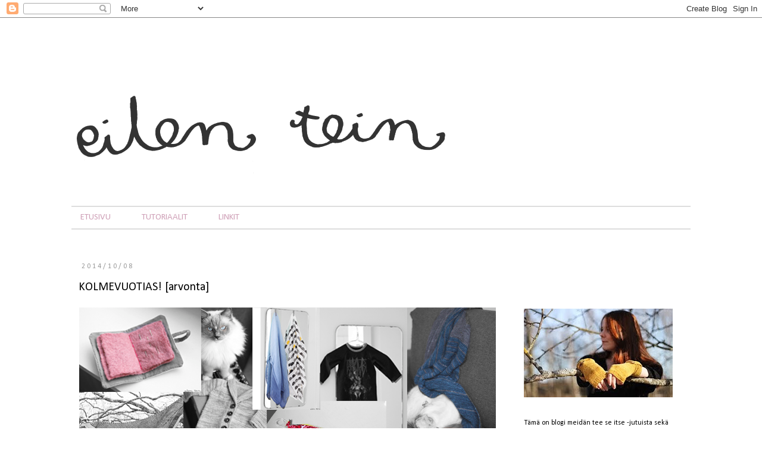

--- FILE ---
content_type: text/html; charset=UTF-8
request_url: http://www.eilentein.com/2014/10/kolmevuotias-arvonta.html?showComment=1412839564214
body_size: 65342
content:
<!DOCTYPE html>
<html class='v2' dir='ltr' xmlns='http://www.w3.org/1999/xhtml' xmlns:b='http://www.google.com/2005/gml/b' xmlns:data='http://www.google.com/2005/gml/data' xmlns:expr='http://www.google.com/2005/gml/expr'>
<head>
<link href='https://www.blogger.com/static/v1/widgets/335934321-css_bundle_v2.css' rel='stylesheet' type='text/css'/>
<!-- Google Tag Manager -->
<script>(function(w,d,s,l,i){w[l]=w[l]||[];w[l].push({'gtm.start':
new Date().getTime(),event:'gtm.js'});var f=d.getElementsByTagName(s)[0],
j=d.createElement(s),dl=l!='dataLayer'?'&l='+l:'';j.async=true;j.src=
'https://www.googletagmanager.com/gtm.js?id='+i+dl;f.parentNode.insertBefore(j,f);
})(window,document,'script','dataLayer','GTM-WZSSRD5');</script>
<!-- End Google Tag Manager -->
<meta content='IE=EmulateIE7' http-equiv='X-UA-Compatible'/>
<meta content='width=1100' name='viewport'/>
<meta content='text/html; charset=UTF-8' http-equiv='Content-Type'/>
<meta content='blogger' name='generator'/>
<link href='http://www.eilentein.com/favicon.ico' rel='icon' type='image/x-icon'/>
<link href='http://www.eilentein.com/2014/10/kolmevuotias-arvonta.html' rel='canonical'/>
<link rel="alternate" type="application/atom+xml" title="eilen tein - Atom" href="http://www.eilentein.com/feeds/posts/default" />
<link rel="alternate" type="application/rss+xml" title="eilen tein - RSS" href="http://www.eilentein.com/feeds/posts/default?alt=rss" />
<link rel="service.post" type="application/atom+xml" title="eilen tein - Atom" href="https://www.blogger.com/feeds/7383962035638815688/posts/default" />

<link rel="alternate" type="application/atom+xml" title="eilen tein - Atom" href="http://www.eilentein.com/feeds/703426115212968235/comments/default" />
<!--Can't find substitution for tag [blog.ieCssRetrofitLinks]-->
<link href='https://blogger.googleusercontent.com/img/b/R29vZ2xl/AVvXsEhV3-LC7K6Y4SojJhBD1UDM_gHa_xieTjri7twl5qmX0PuropbjUXcIKOstdFoUJ6g8k_uGxA1ML7Thz8aNdWKAxp4bB9_m0A3XGTwJYEVJhQncH5kAWOz9tLQNhCzDwW8plfQbiXxT62Hi/s1600/eilen+tein+3v.png' rel='image_src'/>
<meta content='http://www.eilentein.com/2014/10/kolmevuotias-arvonta.html' property='og:url'/>
<meta content='KOLMEVUOTIAS! [arvonta]' property='og:title'/>
<meta content='      Nyt se olis semmonen homma, että eilen tein  otti ja täytti jo tuossa reipas viikko sitten  jo  kolme vuotta!  Sehän on blogillekin jo...' property='og:description'/>
<meta content='https://blogger.googleusercontent.com/img/b/R29vZ2xl/AVvXsEhV3-LC7K6Y4SojJhBD1UDM_gHa_xieTjri7twl5qmX0PuropbjUXcIKOstdFoUJ6g8k_uGxA1ML7Thz8aNdWKAxp4bB9_m0A3XGTwJYEVJhQncH5kAWOz9tLQNhCzDwW8plfQbiXxT62Hi/w1200-h630-p-k-no-nu/eilen+tein+3v.png' property='og:image'/>
<title>eilen tein: KOLMEVUOTIAS! [arvonta]</title>
<style type='text/css'>@font-face{font-family:'Calibri';font-style:normal;font-weight:400;font-display:swap;src:url(//fonts.gstatic.com/l/font?kit=J7afnpV-BGlaFfdAhLEY67FIEjg&skey=a1029226f80653a8&v=v15)format('woff2');unicode-range:U+0000-00FF,U+0131,U+0152-0153,U+02BB-02BC,U+02C6,U+02DA,U+02DC,U+0304,U+0308,U+0329,U+2000-206F,U+20AC,U+2122,U+2191,U+2193,U+2212,U+2215,U+FEFF,U+FFFD;}</style>
<style id='page-skin-1' type='text/css'><!--
/*
-----------------------------------------------
Blogger Template Style
Name:     Simple
Designer: Josh Peterson
URL:      www.noaesthetic.com
----------------------------------------------- */
/* Variable definitions
====================
<Variable name="keycolor" description="Main Color" type="color" default="#66bbdd"/>
<Group description="Page Text" selector="body">
<Variable name="body.font" description="Font" type="font"
default="normal normal 12px Arial, Tahoma, Helvetica, FreeSans, sans-serif"/>
<Variable name="body.text.color" description="Text Color" type="color" default="#222222"/>
</Group>
<Group description="Backgrounds" selector=".body-fauxcolumns-outer">
<Variable name="body.background.color" description="Outer Background" type="color" default="#66bbdd"/>
<Variable name="content.background.color" description="Main Background" type="color" default="#ffffff"/>
<Variable name="header.background.color" description="Header Background" type="color" default="transparent"/>
</Group>
<Group description="Links" selector=".main-outer">
<Variable name="link.color" description="Link Color" type="color" default="#2288bb"/>
<Variable name="link.visited.color" description="Visited Color" type="color" default="#888888"/>
<Variable name="link.hover.color" description="Hover Color" type="color" default="#33aaff"/>
</Group>
<Group description="Blog Title" selector=".header h1">
<Variable name="header.font" description="Font" type="font"
default="normal normal 60px Arial, Tahoma, Helvetica, FreeSans, sans-serif"/>
<Variable name="header.text.color" description="Title Color" type="color" default="#3399bb" />
</Group>
<Group description="Blog Description" selector=".header .description">
<Variable name="description.text.color" description="Description Color" type="color"
default="#777777" />
</Group>
<Group description="Tabs Text" selector=".tabs-inner .widget li a">
<Variable name="tabs.font" description="Font" type="font"
default="normal normal 14px Arial, Tahoma, Helvetica, FreeSans, sans-serif"/>
<Variable name="tabs.text.color" description="Text Color" type="color" default="#999999"/>
<Variable name="tabs.selected.text.color" description="Selected Color" type="color" default="#000000"/>
</Group>
<Group description="Tabs Background" selector=".tabs-outer .PageList">
<Variable name="tabs.background.color" description="Background Color" type="color" default="#f5f5f5"/>
<Variable name="tabs.selected.background.color" description="Selected Color" type="color" default="#eeeeee"/>
</Group>
<Group description="Post Title" selector="h3.post-title, .comments h4">
<Variable name="post.title.font" description="Font" type="font"
default="normal normal 22px Arial, Tahoma, Helvetica, FreeSans, sans-serif"/>
</Group>
<Group description="Date Header" selector=".date-header">
<Variable name="date.header.color" description="Text Color" type="color"
default="#000000"/>
<Variable name="date.header.background.color" description="Background Color" type="color"
default="transparent"/>
</Group>
<Group description="Post Footer" selector=".post-footer">
<Variable name="post.footer.text.color" description="Text Color" type="color" default="#666666"/>
<Variable name="post.footer.background.color" description="Background Color" type="color"
default="#f9f9f9"/>
<Variable name="post.footer.border.color" description="Shadow Color" type="color" default="#eeeeee"/>
</Group>
<Group description="Gadgets" selector="h2">
<Variable name="widget.title.font" description="Title Font" type="font"
default="normal bold 11px Arial, Tahoma, Helvetica, FreeSans, sans-serif"/>
<Variable name="widget.title.text.color" description="Title Color" type="color" default="#000000"/>
<Variable name="widget.alternate.text.color" description="Alternate Color" type="color" default="#999999"/>
</Group>
<Group description="Images" selector=".main-inner">
<Variable name="image.background.color" description="Background Color" type="color" default="#ffffff"/>
<Variable name="image.border.color" description="Border Color" type="color" default="#eeeeee"/>
<Variable name="image.text.color" description="Caption Text Color" type="color" default="#000000"/>
</Group>
<Group description="Accents" selector=".content-inner">
<Variable name="body.rule.color" description="Separator Line Color" type="color" default="#eeeeee"/>
<Variable name="tabs.border.color" description="Tabs Border Color" type="color" default="#ffffff"/>
</Group>
<Variable name="body.background" description="Body Background" type="background"
color="#ffffff" default="$(color) none repeat scroll top left"/>
<Variable name="body.background.override" description="Body Background Override" type="string" default=""/>
<Variable name="body.background.gradient.cap" description="Body Gradient Cap" type="url"
default="url(http://www.blogblog.com/1kt/simple/gradients_light.png)"/>
<Variable name="body.background.gradient.tile" description="Body Gradient Tile" type="url"
default="url(http://www.blogblog.com/1kt/simple/body_gradient_tile_light.png)"/>
<Variable name="content.background.color.selector" description="Content Background Color Selector" type="string" default=".content-inner"/>
<Variable name="content.padding" description="Content Padding" type="length" default="10px"/>
<Variable name="content.padding.horizontal" description="Content Horizontal Padding" type="length" default="10px"/>
<Variable name="content.shadow.spread" description="Content Shadow Spread" type="length" default="40px"/>
<Variable name="content.shadow.spread.webkit" description="Content Shadow Spread (WebKit)" type="length" default="5px"/>
<Variable name="content.shadow.spread.ie" description="Content Shadow Spread (IE)" type="length" default="10px"/>
<Variable name="main.border.width" description="Main Border Width" type="length" default="0"/>
<Variable name="header.background.gradient" description="Header Gradient" type="url" default="none"/>
<Variable name="header.shadow.offset.left" description="Header Shadow Offset Left" type="length" default="-1px"/>
<Variable name="header.shadow.offset.top" description="Header Shadow Offset Top" type="length" default="-1px"/>
<Variable name="header.shadow.spread" description="Header Shadow Spread" type="length" default="1px"/>
<Variable name="header.padding" description="Header Padding" type="length" default="30px"/>
<Variable name="header.border.size" description="Header Border Size" type="length" default="1px"/>
<Variable name="header.bottom.border.size" description="Header Bottom Border Size" type="length" default="1px"/>
<Variable name="header.border.horizontalsize" description="Header Horizontal Border Size" type="length" default="0"/>
<Variable name="description.text.size" description="Description Text Size" type="string" default="140%"/>
<Variable name="tabs.margin.top" description="Tabs Margin Top" type="length" default="0" />
<Variable name="tabs.margin.side" description="Tabs Side Margin" type="length" default="30px" />
<Variable name="tabs.background.gradient" description="Tabs Background Gradient" type="url"
default="url(http://www.blogblog.com/1kt/simple/gradients_light.png)"/>
<Variable name="tabs.border.width" description="Tabs Border Width" type="length" default="1px"/>
<Variable name="tabs.bevel.border.width" description="Tabs Bevel Border Width" type="length" default="1px"/>
<Variable name="date.header.padding" description="Date Header Padding" type="string" default="inherit"/>
<Variable name="date.header.letterspacing" description="Date Header Letter Spacing" type="string" default="inherit"/>
<Variable name="date.header.margin" description="Date Header Margin" type="string" default="inherit"/>
<Variable name="post.margin.bottom" description="Post Bottom Margin" type="length" default="25px"/>
<Variable name="image.border.small.size" description="Image Border Small Size" type="length" default="2px"/>
<Variable name="image.border.large.size" description="Image Border Large Size" type="length" default="5px"/>
<Variable name="page.width.selector" description="Page Width Selector" type="string" default=".region-inner"/>
<Variable name="page.width" description="Page Width" type="string" default="auto"/>
<Variable name="main.section.margin" description="Main Section Margin" type="length" default="15px"/>
<Variable name="main.padding" description="Main Padding" type="length" default="15px"/>
<Variable name="main.padding.top" description="Main Padding Top" type="length" default="30px"/>
<Variable name="main.padding.bottom" description="Main Padding Bottom" type="length" default="30px"/>
<Variable name="paging.background"
color="#ffffff"
description="Background of blog paging area" type="background"
default="transparent none no-repeat scroll top center"/>
<Variable name="footer.bevel" description="Bevel border length of footer" type="length" default="0"/>
<Variable name="mobile.background.overlay" description="Mobile Background Overlay" type="string"
default="transparent none repeat scroll top left"/>
<Variable name="mobile.background.size" description="Mobile Background Size" type="string" default="auto"/>
<Variable name="mobile.button.color" description="Mobile Button Color" type="color" default="#ffffff" />
<Variable name="startSide" description="Side where text starts in blog language" type="automatic" default="left"/>
<Variable name="endSide" description="Side where text ends in blog language" type="automatic" default="right"/>
*/
/* Content
----------------------------------------------- */
body {
font: normal normal 12px Calibri;
color: #000000;
background: #ffffff none repeat scroll top left;
padding: 0 0 0 0;
}
html body .region-inner {
min-width: 0;
max-width: 100%;
width: auto;
}
a:link {
text-decoration:none;
color: #000000;
}
a:visited {
text-decoration:none;
color: #ce9fb6;
}
a:hover {
text-decoration:underline;
color: #ce9fb6;
}
.body-fauxcolumn-outer .fauxcolumn-inner {
background: transparent none repeat scroll top left;
_background-image: none;
}
.body-fauxcolumn-outer .cap-top {
position: absolute;
z-index: 1;
height: 400px;
width: 100%;
background: #ffffff none repeat scroll top left;
}
.body-fauxcolumn-outer .cap-top .cap-left {
width: 100%;
background: transparent none repeat-x scroll top left;
_background-image: none;
}
.content-outer {
-moz-box-shadow: 0 0 0 rgba(0, 0, 0, .15);
-webkit-box-shadow: 0 0 0 rgba(0, 0, 0, .15);
-goog-ms-box-shadow: 0 0 0 #333333;
box-shadow: 0 0 0 rgba(0, 0, 0, .15);
margin-bottom: 1px;
}
.content-inner {
padding: 10px 40px;
}
.content-inner {
background-color: #ffffff;
}
/* Header
----------------------------------------------- */
.header-outer {
background: transparent none repeat-x scroll 0 -400px;
_background-image: none;
}
.Header h1 {
font: normal normal 40px Calibri;
color: #333333;
text-shadow: 0 0 0 rgba(0, 0, 0, .2);
}
.Header h1 a {
color: #333333;
}
.Header .description {
font-size: 18px;
color: #333333;
}
.header-inner .Header .titlewrapper {
padding: 22px 0;
}
.header-inner .Header .descriptionwrapper {
padding: 0 0;
}
/* Tabs
----------------------------------------------- */
.tabs-inner .section:first-child {
border-top: 0 solid transparent;
}
.tabs-inner .section:first-child ul {
margin-top: -1px;
border-top: 1px solid transparent;
border-left: 1px solid transparent;
border-right: 1px solid transparent;
}
.tabs-inner .widget ul {
background: #ffffff none repeat-x scroll 0 -800px;
_background-image: none;
border-bottom: 1px solid transparent;
margin-top: 0;
margin-left: -30px;
margin-right: -30px;
}
.tabs-inner .widget li a {
display: inline-block;
padding: .6em 1em;
font: normal normal 15px Calibri;
color: #ce9fb6;
border-left: 1px solid #ffffff;
border-right: 1px solid transparent;
}
.tabs-inner .widget li:first-child a {
border-left: none;
}
.tabs-inner .widget li.selected a, .tabs-inner .widget li a:hover {
color: #ce9fb6;
background-color: #ffffff;
text-decoration: none;
}
/* Columns
----------------------------------------------- */
.main-outer {
border-top: 0 solid #ffffff;
}
.fauxcolumn-left-outer .fauxcolumn-inner {
border-right: 1px solid #ffffff;
}
.fauxcolumn-right-outer .fauxcolumn-inner {
border-left: 1px solid #ffffff;
}
/* Headings
----------------------------------------------- */
h2 {
margin: 0 0 1em 0;
font: normal normal 12px Calibri;
color: #000000;
text-transform: uppercase;
}
/* Widgets
----------------------------------------------- */
.widget .zippy {
color: #ffffff;
text-shadow: 2px 2px 2px rgba(0, 0, 0, .1);
}
.widget .popular-posts ul {
list-style: none;
}
/* Posts
----------------------------------------------- */
.date-header span {
background-color: #ffffff;
color: #999999;
padding: 0.4em;
letter-spacing: 3px;
margin: inherit;
}
.main-inner {
padding-top: 35px;
padding-bottom: 65px;
}
.main-inner .column-center-inner {
padding: 0 0;
}
.main-inner .column-center-inner .section {
margin: 0 1em;
}
.post {
margin: 0 0 45px 0;
}
h3.post-title, .comments h4 {
font: normal normal 20px Calibri;
margin: .75em 0 0;
}
.post-body {
font-size: 110%;
line-height: 1.4;
position: relative;
}
.post-body img, .post-body .tr-caption-container,
.BlogList .item-thumbnail img {
padding: 0px;
background: #ffffff;
border: 1px solid #ffffff;
-moz-box-shadow: 0px 0px 0px rgba(0, 0, 0, .1);
-webkit-box-shadow: 0px 0px 0px rgba(0, 0, 0, .1);
box-shadow: 0px 0px 0px rgba(0, 0, 0, .1);
}
.post-body img, .post-body .tr-caption-container {
padding: 5px;
}
.post-body .tr-caption-container {
color: #000000;
}
.post-body .tr-caption-container img {
padding: 0;
background: transparent;
border: none;
-moz-box-shadow: 0 0 0 rgba(0, 0, 0, .1);
-webkit-box-shadow: 0 0 0 rgba(0, 0, 0, .1);
box-shadow: 0 0 0 rgba(0, 0, 0, .1);
}
.post-header {
margin: 0 0 1.5em;
line-height: 1.6;
font-size: 90%;
}
.post-footer {
margin: 20px -2px 0;
padding: 5px 10px;
color: #000000;
background-color: #ffffff;
border-bottom: 1px solid #b2b2b2;
line-height: 1.6;
font-size: 90%;
}
#comments .comment-author {
padding-top: 1.5em;
border-top: 1px solid #ffffff;
background-position: 0 1.5em;
}
#comments .comment-author:first-child {
padding-top: 0;
border-top: none;
}
.avatar-image-container {
margin: .2em 0 0;
}
#comments .avatar-image-container img {
border: 1px solid #ffffff;
}
/* Accents
---------------------------------------------- */
.section-columns td.columns-cell {
border-left: 1px solid #ffffff;
}
.blog-pager {
background: transparent url(http://www.blogblog.com/1kt/simple/paging_dot.png) repeat-x scroll top center;
}
.blog-pager-older-link, .home-link,
.blog-pager-newer-link {
background-color: #ffffff;
padding: 5px;
}
.footer-outer {
border-top: 1px dashed #bbbbbb;
}
/* Mobile
----------------------------------------------- */
body.mobile  {
background-size: auto;
}
.mobile .body-fauxcolumn-outer {
background: transparent none repeat scroll top left;
}
.mobile .body-fauxcolumn-outer .cap-top {
background-size: 100% auto;
}
.mobile .content-outer {
-webkit-box-shadow: 0 0 3px rgba(0, 0, 0, .15);
box-shadow: 0 0 3px rgba(0, 0, 0, .15);
padding: 0 0;
}
body.mobile .AdSense {
margin: 0 -0;
}
.mobile .tabs-inner .widget ul {
margin-left: 0;
margin-right: 0;
}
.mobile .post {
margin: 0;
}
.mobile .main-inner .column-center-inner .section {
margin: 0;
}
.mobile .date-header span {
padding: 0.1em 10px;
margin: 0 -10px;
}
.mobile h3.post-title {
margin: 0;
}
.mobile .blog-pager {
background: transparent none no-repeat scroll top center;
}
.mobile .footer-outer {
border-top: none;
}
.mobile .main-inner, .mobile .footer-inner {
background-color: #ffffff;
}
.mobile-index-contents {
color: #000000;
}
.mobile-link-button {
background-color: #000000;
}
.mobile-link-button a:link, .mobile-link-button a:visited {
color: #ffffff;
}
.mobile .tabs-inner .section:first-child {
border-top: none;
}
.mobile .tabs-inner .PageList .widget-content {
background-color: #ffffff;
color: #ce9fb6;
border-top: 1px solid transparent;
border-bottom: 1px solid transparent;
}
.mobile .tabs-inner .PageList .widget-content .pagelist-arrow {
border-left: 1px solid transparent;
}
.post-body img {
padding-left: 0px;
padding-right: 0px;
}
.tabs-inner .widget ul {
border-top: 2px solid #ddd;
border-bottom: 2px solid #ddd;
margin-bottom: 20px;
}
h3.post-title a {
color: #333;
}
.tabs .widget li {
margin-right: 20px;
}
#Image6 {
margin-top: 78px;
}
.body-fauxcolumns .fauxcolumn-outer{ width: auto; }
#HTML2{ margin-top: 0; margin-bottom: 0; }
.content-inner{ padding-left: 100px; padding-right: 100px; }
--></style>
<style id='template-skin-1' type='text/css'><!--
body {
min-width: 1240px;
}
.content-outer, .content-fauxcolumn-outer, .region-inner {
min-width: 1240px;
max-width: 1240px;
_width: 1240px;
}
.main-inner .columns {
padding-left: 0px;
padding-right: 310px;
}
.main-inner .fauxcolumn-center-outer {
left: 0px;
right: 310px;
/* IE6 does not respect left and right together */
_width: expression(this.parentNode.offsetWidth -
parseInt("0px") -
parseInt("310px") + 'px');
}
.main-inner .fauxcolumn-left-outer {
width: 0px;
}
.main-inner .fauxcolumn-right-outer {
width: 310px;
}
.main-inner .column-left-outer {
width: 0px;
right: 100%;
margin-left: -0px;
}
.main-inner .column-right-outer {
width: 310px;
margin-right: -310px;
}
#layout {
min-width: 0;
}
#layout .content-outer {
min-width: 0;
width: 800px;
}
#layout .region-inner {
min-width: 0;
width: auto;
}
--></style>
<link href='https://www.blogger.com/dyn-css/authorization.css?targetBlogID=7383962035638815688&amp;zx=83098538-2b70-447b-b1dd-fe6e26c7d0de' media='none' onload='if(media!=&#39;all&#39;)media=&#39;all&#39;' rel='stylesheet'/><noscript><link href='https://www.blogger.com/dyn-css/authorization.css?targetBlogID=7383962035638815688&amp;zx=83098538-2b70-447b-b1dd-fe6e26c7d0de' rel='stylesheet'/></noscript>
<meta name='google-adsense-platform-account' content='ca-host-pub-1556223355139109'/>
<meta name='google-adsense-platform-domain' content='blogspot.com'/>

<!-- data-ad-client=ca-pub-6714332805152872 -->

</head>
<body class='loading'>
<!-- Google Tag Manager (noscript) -->
<noscript><iframe height='0' src='https://www.googletagmanager.com/ns.html?id=GTM-WZSSRD5' style='display:none;visibility:hidden' width='0'></iframe></noscript>
<!-- End Google Tag Manager (noscript) -->
<div class='navbar section' id='navbar'><div class='widget Navbar' data-version='1' id='Navbar1'><script type="text/javascript">
    function setAttributeOnload(object, attribute, val) {
      if(window.addEventListener) {
        window.addEventListener('load',
          function(){ object[attribute] = val; }, false);
      } else {
        window.attachEvent('onload', function(){ object[attribute] = val; });
      }
    }
  </script>
<div id="navbar-iframe-container"></div>
<script type="text/javascript" src="https://apis.google.com/js/platform.js"></script>
<script type="text/javascript">
      gapi.load("gapi.iframes:gapi.iframes.style.bubble", function() {
        if (gapi.iframes && gapi.iframes.getContext) {
          gapi.iframes.getContext().openChild({
              url: 'https://www.blogger.com/navbar/7383962035638815688?po\x3d703426115212968235\x26origin\x3dhttp://www.eilentein.com',
              where: document.getElementById("navbar-iframe-container"),
              id: "navbar-iframe"
          });
        }
      });
    </script><script type="text/javascript">
(function() {
var script = document.createElement('script');
script.type = 'text/javascript';
script.src = '//pagead2.googlesyndication.com/pagead/js/google_top_exp.js';
var head = document.getElementsByTagName('head')[0];
if (head) {
head.appendChild(script);
}})();
</script>
</div></div>
<div class='body-fauxcolumns'>
<div class='fauxcolumn-outer body-fauxcolumn-outer'>
<div class='cap-top'>
<div class='cap-left'></div>
<div class='cap-right'></div>
</div>
<div class='fauxborder-left'>
<div class='fauxborder-right'></div>
<div class='fauxcolumn-inner'>
</div>
</div>
<div class='cap-bottom'>
<div class='cap-left'></div>
<div class='cap-right'></div>
</div>
</div>
</div>
<div class='no-items section' id='adtags'></div>
<div class='content'>
<div class='content-fauxcolumns'>
<div class='fauxcolumn-outer content-fauxcolumn-outer'>
<div class='cap-top'>
<div class='cap-left'></div>
<div class='cap-right'></div>
</div>
<div class='fauxborder-left'>
<div class='fauxborder-right'></div>
<div class='fauxcolumn-inner'>
</div>
</div>
<div class='cap-bottom'>
<div class='cap-left'></div>
<div class='cap-right'></div>
</div>
</div>
</div>
<div class='content-outer'>
<div class='content-cap-top cap-top'>
<div class='cap-left'></div>
<div class='cap-right'></div>
</div>
<div class='fauxborder-left content-fauxborder-left'>
<div class='fauxborder-right content-fauxborder-right'></div>
<div class='content-inner'>
<header>
<div class='header-outer'>
<div class='header-cap-top cap-top'>
<div class='cap-left'></div>
<div class='cap-right'></div>
</div>
<div class='fauxborder-left header-fauxborder-left'>
<div class='fauxborder-right header-fauxborder-right'></div>
<div class='region-inner header-inner'>
<div class='header section' id='header'><div class='widget Header' data-version='1' id='Header1'>
<div id='header-inner'>
<a href='http://www.eilentein.com/' style='display: block'>
<img alt='eilen tein' height='276px; ' id='Header1_headerimg' src='https://blogger.googleusercontent.com/img/b/R29vZ2xl/AVvXsEgAMNc8B8vEmYfO78taTaEV8hhSLdsXLMEEoTSf4-BpSVNM6XmZqvV2_SExDR1d3V9EvTY8bcsb5ljARoe7kxO9bMNHJCAgqrVTDHYfShVMRpyO6-d74ptF4ygJvGQEiSzCmjrJnR9XPoCs/s1600/eilen_tein_header+5.png' style='display: block' width='1000px; '/>
</a>
</div>
</div></div>
</div>
</div>
<div class='header-cap-bottom cap-bottom'>
<div class='cap-left'></div>
<div class='cap-right'></div>
</div>
</div>
</header>
<div class='tabs-outer'>
<div class='tabs-cap-top cap-top'>
<div class='cap-left'></div>
<div class='cap-right'></div>
</div>
<div class='fauxborder-left tabs-fauxborder-left'>
<div class='fauxborder-right tabs-fauxborder-right'></div>
<div class='region-inner tabs-inner'>
<div class='tabs no-items section' id='crosscol'></div>
<div class='tabs section' id='crosscol-overflow'><div class='widget PageList' data-version='1' id='PageList1'>
<h2>Sivut</h2>
<div class='widget-content'>
<ul>
<li>
<a href='http://www.eilentein.com/'>ETUSIVU</a>
</li>
<li>
<a href='http://www.eilentein.com/p/tutoriaalit-2.html'>TUTORIAALIT</a>
</li>
<li>
<a href='http://www.eilentein.com/p/blog-page_3.html'>LINKIT</a>
</li>
</ul>
<div class='clear'></div>
</div>
</div></div>
</div>
</div>
<div class='tabs-cap-bottom cap-bottom'>
<div class='cap-left'></div>
<div class='cap-right'></div>
</div>
</div>
<div class='main-outer'>
<div class='main-cap-top cap-top'>
<div class='cap-left'></div>
<div class='cap-right'></div>
</div>
<div class='fauxborder-left main-fauxborder-left'>
<div class='fauxborder-right main-fauxborder-right'></div>
<div class='region-inner main-inner'>
<div class='columns fauxcolumns'>
<div class='fauxcolumn-outer fauxcolumn-center-outer'>
<div class='cap-top'>
<div class='cap-left'></div>
<div class='cap-right'></div>
</div>
<div class='fauxborder-left'>
<div class='fauxborder-right'></div>
<div class='fauxcolumn-inner'>
</div>
</div>
<div class='cap-bottom'>
<div class='cap-left'></div>
<div class='cap-right'></div>
</div>
</div>
<div class='fauxcolumn-outer fauxcolumn-left-outer'>
<div class='cap-top'>
<div class='cap-left'></div>
<div class='cap-right'></div>
</div>
<div class='fauxborder-left'>
<div class='fauxborder-right'></div>
<div class='fauxcolumn-inner'>
</div>
</div>
<div class='cap-bottom'>
<div class='cap-left'></div>
<div class='cap-right'></div>
</div>
</div>
<div class='fauxcolumn-outer fauxcolumn-right-outer'>
<div class='cap-top'>
<div class='cap-left'></div>
<div class='cap-right'></div>
</div>
<div class='fauxborder-left'>
<div class='fauxborder-right'></div>
<div class='fauxcolumn-inner'>
</div>
</div>
<div class='cap-bottom'>
<div class='cap-left'></div>
<div class='cap-right'></div>
</div>
</div>
<!-- corrects IE6 width calculation -->
<div class='columns-inner'>
<div class='column-center-outer'>
<div class='column-center-inner'>
<div class='main section' id='main'><div class='widget Blog' data-version='1' id='Blog1'>
<div class='blog-posts hfeed'>

          <div class="date-outer">
        
<h2 class='date-header'><span>2014/10/08</span></h2>

          <div class="date-posts">
        
<div class='post-outer'>
<div class='post hentry'>
<a name='703426115212968235'></a>
<h3 class='post-title entry-title'>
KOLMEVUOTIAS! [arvonta]
</h3>
<div class='post-header'>
<div class='post-header-line-1'></div>
</div>
<div class='post-body entry-content' id='post-body-703426115212968235'>
<div class="separator" style="clear: both; text-align: center;">
<a href="https://blogger.googleusercontent.com/img/b/R29vZ2xl/AVvXsEhV3-LC7K6Y4SojJhBD1UDM_gHa_xieTjri7twl5qmX0PuropbjUXcIKOstdFoUJ6g8k_uGxA1ML7Thz8aNdWKAxp4bB9_m0A3XGTwJYEVJhQncH5kAWOz9tLQNhCzDwW8plfQbiXxT62Hi/s1600/eilen+tein+3v.png" imageanchor="1" style="clear: left; float: left; margin-bottom: 1em; margin-right: 1em;"><img border="0" src="https://blogger.googleusercontent.com/img/b/R29vZ2xl/AVvXsEhV3-LC7K6Y4SojJhBD1UDM_gHa_xieTjri7twl5qmX0PuropbjUXcIKOstdFoUJ6g8k_uGxA1ML7Thz8aNdWKAxp4bB9_m0A3XGTwJYEVJhQncH5kAWOz9tLQNhCzDwW8plfQbiXxT62Hi/s1600/eilen+tein+3v.png" /></a></div>
<br />
<div style="text-align: justify;">
<br /></div>
<div style="text-align: justify;">
Nyt se olis semmonen homma, että <b><span style="font-size: large;">eilen tein</span></b> otti ja täytti jo tuossa reipas viikko sitten<span style="font-size: large;"><span style="font-size: small;"> jo</span> <b>kolme vuotta!</b> <span style="font-size: small;">Sehän on blogillekin jo ihan hyvä ikä! Kolme vuotta sitten mä toivuin meidän kesähäistä ja tein päivätöitä toimintaterapeuttina. Tänään mä oon</span></span><span style="font-size: large;"><span style="font-size: small;"><span style="font-size: large;"><span style="font-size: small;"> nauranut sylissä makaavalle kissalle, joka hytkähtelee vauvan potkiessa mun mahassa, ja </span></span>painanut käsityönopettajan opintojeni sisustustekstiilikurssin työhön logoa sekä suunnitellut kankaankudonta -kurssin loimilankoja. Tiedättekö, mä oon aivan varma, että ilman tätä blogia en olisi nyt opiskelemassa itselleni uutta ja innostavaa alaa! </span></span></div>
<div style="text-align: justify;">
<br /></div>
<div style="text-align: justify;">
<span style="font-size: large;"><span style="font-size: small;">Ja jälleen kerran täytyy myös todeta, että vaikka tämä blogaaminen on harrastuksena mitä antoisin ja mielenkiintoisin, niin ei tässä ainakaan mulle olisi puoleksikaan samanmoista pointtia, jos ei <b>teitä lukijoita</b> siellä toisella puolella olisi. Tänä vuonna sain nähdä myös isoksi ilokseni sen, että teidän porukka ei tuntunut harvenevan, vaikka blogi ehti viettää tovin hengähdystaukoakin. Kiitos, kiitos kiitos teille! Jo siitäkin syystä pitää ehdottomasti taas pykätä pientä arvontaa pystyyn!</span></span></div>
<div style="text-align: justify;">
<br /></div>
<div style="text-align: center;">
<br /></div>
<div style="text-align: center;">
<u><span style="font-size: x-large;"><b>eilen tein&nbsp; -lempilangat&nbsp; ARVONTA</b></span></u><br />
<br /></div>
<div style="text-align: center;">
</div>
<div style="text-align: justify;">
<span style="font-size: large;"><span style="font-size: small;">Tällä kertaa sain synttäriarvontaan yhteistyökamuksi <a href="http://www.eirantukku.fi/"><span style="font-size: large;"><b>Eiran Langat</b></span></a>, joka maahantuo mitä ihanaisempia laatulankoja. Lankoja löytää sekä <b><a href="http://www.eirantukku.fi/jalleenmyyjat/">jälleenmyyjiltä</a></b> että Eiran lankojen omasta <b><a href="http://www.eirantukku.fi/yhteystiedot/">myymälästä</a></b> Helsingistä.
 Ja kun mulle antaa vapaat kädet arvontapalkinnon miettimiseen, niin 
minähän päädyn näissä nostalgisissa fiiliksissäni arpomaan korillisen 
lankoja, jotka ovat aivan mun suosikkeja näiden kolmen vuoden varrelta, ja joilla mielelläni jokaisen teistä lahjoisin! Lankojen yhteisarvo on 48,10 &#8364;. Toivottavasti nämä maistuvat myös teille, ja jos nämä ovat enestään vieraita, niin lämmöllä voin suositella tutustumista!&nbsp;</span></span></div>
<div style="text-align: justify;">
<br /></div>
<div style="text-align: justify;">
<br /></div>
<div class="separator" style="clear: both; text-align: center;">
<a href="https://blogger.googleusercontent.com/img/b/R29vZ2xl/AVvXsEj9SIR2mSCb5a5clb69MLTabudnsJ65X27SEVmuke1jh_rI5rMt-EDOfZ0Ubk9K-H828AweQnB46x1UAmG8RCehUyxS16Gdpn9Fxi6ehqUXtFf2TOtda4XUlFhMowuK8bPSfkDKuSoAryVS/s1600/Lankakori2.png" imageanchor="1" style="clear: left; float: left; margin-bottom: 1em; margin-right: 1em;"><img border="0" src="https://blogger.googleusercontent.com/img/b/R29vZ2xl/AVvXsEj9SIR2mSCb5a5clb69MLTabudnsJ65X27SEVmuke1jh_rI5rMt-EDOfZ0Ubk9K-H828AweQnB46x1UAmG8RCehUyxS16Gdpn9Fxi6ehqUXtFf2TOtda4XUlFhMowuK8bPSfkDKuSoAryVS/s1600/Lankakori2.png" /></a></div>
<div style="text-align: justify;">
<br /></div>
<div style="text-align: justify;">
<br /></div>
<div style="text-align: center;">
<span style="font-size: x-large;"><b><br /></b></span></div>
<div style="text-align: center;">
<span style="font-size: x-large;"><b>Palkinto pitää sisällään:</b></span></div>
<div style="text-align: center;">
<br /></div>
<div style="text-align: center;">
<span style="font-size: large;"><span style="font-size: small;"><span style="font-size: large;">2</span> vyyhtiä <b><a href="http://www.eirantukku.fi/paloma/">Debbie Blissin <span style="font-size: large;">Palomaa</span></a></b> (</span></span><span style="font-size: large;"><span style="font-size: small;">60 % baby-alpakka, 40 % merinovilla)</span></span></div>
<div style="text-align: center;">
<span style="font-size: large;"><span style="font-size: small;"><span style="font-size: large;">1</span> vyyhti <b><a href="http://www.eirantukku.fi/botany-lace/">Araucania yarnsin <span style="font-size: large;">Botany Lacea</span> (</a></b></span></span><span style="font-size: large;"><span style="font-size: small;">100 % merinovilla)</span></span></div>
<div style="text-align: center;">
<span style="font-size: large;"><span style="font-size: small;"><span style="font-size: large;">2</span> kerää <b><a href="http://www.eirantukku.fi/novena/">Lang Yarnsin <span style="font-size: large;">Novenaa</span></a></b> (</span></span>50 % merinovilla, 30 % baby-alpakka, 20 % polyamidi)</div>
<div style="text-align: center;">
<br /></div>
<div style="text-align: center;">
&nbsp;Paketin mukana lähtee voittajalle myös uusin <b><span style="font-size: large;"><a href="http://www.eirantukku.fi/uusi-eiran-langat-lehti-ilmestynyt/">Eiran langat</a></span></b> -lehti,&nbsp;</div>
<div style="text-align: center;">
josta löytyy yhdeksän blogaajakollegan neuleohjeet! </div>
<div style="text-align: center;">
<br /></div>
<div style="text-align: center;">
<span style="font-size: large;"><span style="font-size: small;"><b>Voittaja saa itse valita mieluisat värit lankoihin</b> </span></span></div>
<div style="text-align: justify;">
<br /></div>
<div style="text-align: justify;">
<br /></div>
<div style="text-align: justify;">
<br /></div>
<div style="text-align: justify;">
<span style="font-size: large;"><span style="font-size: small;">Hieman pitää fiilistellä näitä lankoja, en nääs turhaan juuri näitä rakkaudella ja huolella valkannut!&nbsp; <b>Paloma</b> on muhkea ja pehmeä suosikki jo pidemmältä ajalta, siitä on mulla syntynyt esim. <b><a href="http://www.eilentein.com/2014/01/joululahjaksi-tehtya.html">kalanruotopantoja</a></b> ja <b><a href="http://www.eilentein.com/2012/10/tuubihuivikauluri.html">tuubihuivi/kauluri</a></b>, vielä tekis mieli koklata vaikkapa <b><a href="http://viimeinensilmukka.blogspot.fi/">Jonnan</a></b> mainiota <b><a href="http://lankakauppakera.blogspot.fi/2014/07/yhden-illan-tuubihuivi.html">Yhden illan tuubihuivia</a></b> tai saman sarjan <b><a href="http://viimeinensilmukka.blogspot.fi/2013/11/kaksin-aina-kaunihimpi.html">pipoa</a></b> (ja noin miljoona muuta juttua...).<b> </b>Ensimmäiset Palomat muistan saaneeni ihka ensimmäisestä blogitapaamisestani! Chileläiseen, käsinvärjättyyn<b> Botany Laceen</b> sain tutustua reipas vuosi sitten, kun sain sitä materiaaliksi ensimmäisen Eiran langat -lehden ohjetta varten. Aivan ihastuttavan pehmeä, joustava ja laadukas lanka, josta syntyi lopulta paritkin <b><a href="http://www.eilentein.com/2013/08/ruista-ranteeseen-ohje.html">Ruista ranteeseen</a></b> -kämmenikkäät ohjeineen sekä myös ihana <b><a href="http://www.eilentein.com/2013/05/huivi-ja-lanka.html">Cladonia huivi</a></b> (ohje <b><a href="http://www.ravelry.com/patterns/library/cladonia">täällä</a></b>). Tämä lanka on jäänytkin aivan erityisellä rakkaudella mun mieleen! Kaikista pikkuohjeistani Ruista ranteeseen on ehkäpä se, josta olen kaikista ylpein. Viimeksi tänään vetäisin ne käsiini.<b> Novena</b> on taas uudempi ihastus, joskin käsissäni mä oon pyöritellyt näitä keriä jo ainakin vuosi sitten. Novena on ontelomaista, keveää ja riittoisaa lankaa. Se on sattunut mulle aiemmin silmiin <b><a href="http://auringonkeraaja.blogspot.fi/2014/02/persikkainen-rikke.html">muissa blogeissa</a></b> esim. <b><a href="http://www.ravelry.com/patterns/library/rikke-hat">Rikke -pipolankana</a></b>. Mulla sormet syyhysi tehdä Novenasta nyt erityisesti huivia, ja nytpä sitten oiskin työn alla kaksikin Novena -huivia (kuvissa alimpana). Näistä lisää tuonnempana!</span></span></div>
<div style="text-align: justify;">
<span style="font-size: large;"><span style="font-size: small;"><br /></span></span></div>
<div style="text-align: justify;">
<span style="font-size: large;"><span style="font-size: small;"><br /></span></span></div>
<div class="separator" style="clear: both; text-align: center;">
</div>
<div class="separator" style="clear: both; text-align: center;">
</div>
<div class="separator" style="clear: both; text-align: center;">
<a href="https://blogger.googleusercontent.com/img/b/R29vZ2xl/AVvXsEgJwC_7QrLdO7B2adtDHVGJ74DejFXocfkykYjwcKHRwfrj_JnqrETA1c9KO38_oX1ZiZiTeBDY8SjWq59gxQNPLg4rdzpHniYvlwTrIlhaCp_1Qcop89wjoHElX3aSoKZgzZcUbHF40_Cj/s1600/kokoelma.png" imageanchor="1" style="clear: left; float: left; margin-bottom: 1em; margin-right: 1em;"><img border="0" src="https://blogger.googleusercontent.com/img/b/R29vZ2xl/AVvXsEgJwC_7QrLdO7B2adtDHVGJ74DejFXocfkykYjwcKHRwfrj_JnqrETA1c9KO38_oX1ZiZiTeBDY8SjWq59gxQNPLg4rdzpHniYvlwTrIlhaCp_1Qcop89wjoHElX3aSoKZgzZcUbHF40_Cj/s1600/kokoelma.png" /></a></div>
<div style="text-align: justify;">
<span style="font-size: large;"><span style="font-size: small;"><br /></span></span></div>
<div style="text-align: center;">
<br /></div>
<div style="text-align: center;">
<span style="font-size: large;"><span style="font-size: small;"><u><b><span style="font-size: large;">ARVONTAAN OSALLISTUMINEN</span></b></u></span></span></div>
<div style="text-align: justify;">
<br /></div>
<div style="text-align: justify;">
<span style="font-size: large;"><span style="font-size: small;"><br /></span></span><span style="font-size: large;"><span style="font-size: small;">Arvontaan voi osallistua <b>jättämällä kommentin</b> tämän postauksen kommenttikenttään. Osallistua voi kuka vaan, ja <b>kaikki saavat yhden arvan</b>. Anonyymit, jättäkääs myös mailiosoite ja/tai nimimerkki! </span></span><span style="font-size: large;"><span style="font-size: small;">Koska mä niiiiin pidän noista lauseiden jatkamisista ja teidän tarinoinnista, niin ajattelin mennä samalla linjalla kuin aiemmissakin (<a href="http://www.eilentein.com/2012/09/vuosi.html">1</a> ja <a href="http://www.eilentein.com/2013/09/kaksivuotias-arvonta.html">2</a>) synttäriarvonnoissa. Mä taidan pyrkiä käyttämään näissä arvonnoissa lopulta kaikenlaiset aikamääreet, nyt voisi olla vuorossa "<b>seuraavaksi</b>". Eli:</span></span></div>
<div style="text-align: justify;">
<div style="text-align: center;">
<b><span style="font-size: large;"><span style="font-size: small;">Jatka lausetta <span style="font-size: large;">"SEURAAVAKSI TEEN..."&nbsp;</span></span></span></b></div>
<div style="text-align: center;">
<br /></div>
<div style="text-align: center;">
<span style="font-size: large;"><span style="font-size: small;">Mä aloitan! Seuraavaksi teen loimen luontiohjeet kankaankudonnankurssille. Ja iltapalaa, mun on nälkä!&nbsp; </span></span></div>
</div>
<div style="text-align: justify;">
<span style="font-size: large;"><span style="font-size: small;"><br /></span></span></div>
<div style="text-align: center;">
<strike><span style="font-size: large;"><span style="font-size: small;">Osallistua voi välillä <span style="font-size: large;">heti just nyt - 17.10. puoleen yöhön asti</span></span></span></strike></div>
<div style="text-align: justify;">
<strike><span style="font-size: large;"><span style="font-size: small;"><br /></span></span></strike></div>
<div style="text-align: center;">
<strike><span style="font-size: large;"><span style="font-size: small;">Pus teille kaikille, ja onnea arvontaan!&nbsp;</span></span></strike><br />
<span style="color: #f1c232;"><strike><br /></strike></span>
<span style="color: #f1c232;"><span style="font-size: large;">ARVONTA ON PÄÄTTYNYT!&nbsp;</span></span><br />
<span style="color: #f1c232;"><span style="font-size: large;">KIITOS KAIKILLE OSALLISTUJILLE &lt;3 </span></span><br />
<br />
<br />
<span style="font-size: large;"><span style="font-size: small;">HUOM! Jos kommenttisi ei näy, klikkaa kommenttiketjun lopusta kohtaa&nbsp;</span></span><br />
<span style="font-size: large;"><span style="font-size: small;"><b>"Lataa lisää..."</b> niin näkyy loputkin kommentit :) </span></span></div>
<div style="text-align: justify;">
<br /></div>
<div style="text-align: justify;">
<span style="font-size: large;"><span style="font-size: small;">-hanne</span></span></div>
<div class="separator" style="clear: both; text-align: center;">
</div>
<div class="separator" style="clear: both; text-align: center;">
</div>
<div class="separator" style="clear: both; text-align: center;">
</div>
<div class="separator" style="clear: both; text-align: center;">
</div>
<div style="text-align: justify;">
<span style="font-size: large;"><span style="font-size: small;"></span></span></div>
<div style='clear: both;'></div>
</div>
<div class='post-footer'>
<div class='post-footer-line post-footer-line-1'><span class='reaction-buttons'>
</span>
</div>
<div class='post-footer-line post-footer-line-2'><span class='post-author vcard'>
Lähettänyt
<span class='fn'>
<a href='https://www.blogger.com/profile/13435302327059816914' rel='author' title='author profile'>
eilen tein
</a>
</span>
</span>
<span class='post-timestamp'>
klo
<a class='timestamp-link' href='http://www.eilentein.com/2014/10/kolmevuotias-arvonta.html' rel='bookmark' title='permanent link'><abbr class='published' title='2014-10-08T22:13:00+03:00'>22.13</abbr></a>
</span>
<span class='post-comment-link'>
</span>
<span class='post-icons'>
<span class='item-control blog-admin pid-398421816'>
<a href='https://www.blogger.com/post-edit.g?blogID=7383962035638815688&postID=703426115212968235&from=pencil' title='Muokkaa tekstiä'>
<img alt='' class='icon-action' height='18' src='https://resources.blogblog.com/img/icon18_edit_allbkg.gif' width='18'/>
</a>
</span>
</span>
</div>
<div class='post-footer-line post-footer-line-3'><span class='post-labels'>
Tunnisteet:
<a href='http://www.eilentein.com/search/label/arvonta' rel='tag'>arvonta</a>,
<a href='http://www.eilentein.com/search/label/infoa%20blogista' rel='tag'>infoa blogista</a>,
<a href='http://www.eilentein.com/search/label/kerronpa' rel='tag'>kerronpa</a>,
<a href='http://www.eilentein.com/search/label/lifestyle' rel='tag'>lifestyle</a>
</span>
</div>
</div>
</div>
<div class='comments' id='comments'>
<a name='comments'></a>
<h4>434 kommenttia:</h4>
<div class='comments-content'>
<script async='async' src='' type='text/javascript'></script>
<script type='text/javascript'>
    (function() {
      var items = null;
      var msgs = null;
      var config = {};

// <![CDATA[
      var cursor = null;
      if (items && items.length > 0) {
        cursor = parseInt(items[items.length - 1].timestamp) + 1;
      }

      var bodyFromEntry = function(entry) {
        var text = (entry &&
                    ((entry.content && entry.content.$t) ||
                     (entry.summary && entry.summary.$t))) ||
            '';
        if (entry && entry.gd$extendedProperty) {
          for (var k in entry.gd$extendedProperty) {
            if (entry.gd$extendedProperty[k].name == 'blogger.contentRemoved') {
              return '<span class="deleted-comment">' + text + '</span>';
            }
          }
        }
        return text;
      }

      var parse = function(data) {
        cursor = null;
        var comments = [];
        if (data && data.feed && data.feed.entry) {
          for (var i = 0, entry; entry = data.feed.entry[i]; i++) {
            var comment = {};
            // comment ID, parsed out of the original id format
            var id = /blog-(\d+).post-(\d+)/.exec(entry.id.$t);
            comment.id = id ? id[2] : null;
            comment.body = bodyFromEntry(entry);
            comment.timestamp = Date.parse(entry.published.$t) + '';
            if (entry.author && entry.author.constructor === Array) {
              var auth = entry.author[0];
              if (auth) {
                comment.author = {
                  name: (auth.name ? auth.name.$t : undefined),
                  profileUrl: (auth.uri ? auth.uri.$t : undefined),
                  avatarUrl: (auth.gd$image ? auth.gd$image.src : undefined)
                };
              }
            }
            if (entry.link) {
              if (entry.link[2]) {
                comment.link = comment.permalink = entry.link[2].href;
              }
              if (entry.link[3]) {
                var pid = /.*comments\/default\/(\d+)\?.*/.exec(entry.link[3].href);
                if (pid && pid[1]) {
                  comment.parentId = pid[1];
                }
              }
            }
            comment.deleteclass = 'item-control blog-admin';
            if (entry.gd$extendedProperty) {
              for (var k in entry.gd$extendedProperty) {
                if (entry.gd$extendedProperty[k].name == 'blogger.itemClass') {
                  comment.deleteclass += ' ' + entry.gd$extendedProperty[k].value;
                } else if (entry.gd$extendedProperty[k].name == 'blogger.displayTime') {
                  comment.displayTime = entry.gd$extendedProperty[k].value;
                }
              }
            }
            comments.push(comment);
          }
        }
        return comments;
      };

      var paginator = function(callback) {
        if (hasMore()) {
          var url = config.feed + '?alt=json&v=2&orderby=published&reverse=false&max-results=50';
          if (cursor) {
            url += '&published-min=' + new Date(cursor).toISOString();
          }
          window.bloggercomments = function(data) {
            var parsed = parse(data);
            cursor = parsed.length < 50 ? null
                : parseInt(parsed[parsed.length - 1].timestamp) + 1
            callback(parsed);
            window.bloggercomments = null;
          }
          url += '&callback=bloggercomments';
          var script = document.createElement('script');
          script.type = 'text/javascript';
          script.src = url;
          document.getElementsByTagName('head')[0].appendChild(script);
        }
      };
      var hasMore = function() {
        return !!cursor;
      };
      var getMeta = function(key, comment) {
        if ('iswriter' == key) {
          var matches = !!comment.author
              && comment.author.name == config.authorName
              && comment.author.profileUrl == config.authorUrl;
          return matches ? 'true' : '';
        } else if ('deletelink' == key) {
          return config.baseUri + '/comment/delete/'
               + config.blogId + '/' + comment.id;
        } else if ('deleteclass' == key) {
          return comment.deleteclass;
        }
        return '';
      };

      var replybox = null;
      var replyUrlParts = null;
      var replyParent = undefined;

      var onReply = function(commentId, domId) {
        if (replybox == null) {
          // lazily cache replybox, and adjust to suit this style:
          replybox = document.getElementById('comment-editor');
          if (replybox != null) {
            replybox.height = '250px';
            replybox.style.display = 'block';
            replyUrlParts = replybox.src.split('#');
          }
        }
        if (replybox && (commentId !== replyParent)) {
          replybox.src = '';
          document.getElementById(domId).insertBefore(replybox, null);
          replybox.src = replyUrlParts[0]
              + (commentId ? '&parentID=' + commentId : '')
              + '#' + replyUrlParts[1];
          replyParent = commentId;
        }
      };

      var hash = (window.location.hash || '#').substring(1);
      var startThread, targetComment;
      if (/^comment-form_/.test(hash)) {
        startThread = hash.substring('comment-form_'.length);
      } else if (/^c[0-9]+$/.test(hash)) {
        targetComment = hash.substring(1);
      }

      // Configure commenting API:
      var configJso = {
        'maxDepth': config.maxThreadDepth
      };
      var provider = {
        'id': config.postId,
        'data': items,
        'loadNext': paginator,
        'hasMore': hasMore,
        'getMeta': getMeta,
        'onReply': onReply,
        'rendered': true,
        'initComment': targetComment,
        'initReplyThread': startThread,
        'config': configJso,
        'messages': msgs
      };

      var render = function() {
        if (window.goog && window.goog.comments) {
          var holder = document.getElementById('comment-holder');
          window.goog.comments.render(holder, provider);
        }
      };

      // render now, or queue to render when library loads:
      if (window.goog && window.goog.comments) {
        render();
      } else {
        window.goog = window.goog || {};
        window.goog.comments = window.goog.comments || {};
        window.goog.comments.loadQueue = window.goog.comments.loadQueue || [];
        window.goog.comments.loadQueue.push(render);
      }
    })();
// ]]>
  </script>
<div id='comment-holder'>
<div class="comment-thread toplevel-thread"><ol id="top-ra"><li class="comment" id="c5124166129739840238"><div class="avatar-image-container"><img src="//blogger.googleusercontent.com/img/b/R29vZ2xl/AVvXsEj9dvf4rCpgTqJX6AoTov9aY6yC2L0yETBplgGWQ_4KwAXWB939IpG-Ot7Vv7HME2CtQ3WWJFwsztMnZpUEhLoDJgqaBizLtxUrlbzKVGfHjghbGo4TjDppuintvBVqqg/s45-c/ma.jpg" alt=""/></div><div class="comment-block"><div class="comment-header"><cite class="user"><a href="https://www.blogger.com/profile/14101576267432579842" rel="nofollow">Henna</a></cite><span class="icon user "></span><span class="datetime secondary-text"><a rel="nofollow" href="http://www.eilentein.com/2014/10/kolmevuotias-arvonta.html?showComment=1412795964310#c5124166129739840238">8. lokakuuta 2014 klo 22.19</a></span></div><p class="comment-content">Seuraavaksi teen pikkuiselle pojalle jotain kivaa kastelahjaksi :)<br><br>Onnea kolmivuotiaalle blogille!</p><span class="comment-actions secondary-text"><a class="comment-reply" target="_self" data-comment-id="5124166129739840238">Vastaa</a><span class="item-control blog-admin blog-admin pid-555571240"><a target="_self" href="https://www.blogger.com/comment/delete/7383962035638815688/5124166129739840238">Poista</a></span></span></div><div class="comment-replies"><div id="c5124166129739840238-rt" class="comment-thread inline-thread hidden"><span class="thread-toggle thread-expanded"><span class="thread-arrow"></span><span class="thread-count"><a target="_self">Vastaukset</a></span></span><ol id="c5124166129739840238-ra" class="thread-chrome thread-expanded"><div></div><div id="c5124166129739840238-continue" class="continue"><a class="comment-reply" target="_self" data-comment-id="5124166129739840238">Vastaa</a></div></ol></div></div><div class="comment-replybox-single" id="c5124166129739840238-ce"></div></li><li class="comment" id="c6024975625642432718"><div class="avatar-image-container"><img src="//www.blogger.com/img/blogger_logo_round_35.png" alt=""/></div><div class="comment-block"><div class="comment-header"><cite class="user"><a href="https://www.blogger.com/profile/17566979093401245604" rel="nofollow">Mervi</a></cite><span class="icon user "></span><span class="datetime secondary-text"><a rel="nofollow" href="http://www.eilentein.com/2014/10/kolmevuotias-arvonta.html?showComment=1412796112460#c6024975625642432718">8. lokakuuta 2014 klo 22.21</a></span></div><p class="comment-content">Seuraavaksi teen ukkoni rogue-villapaidan loppuun joka on lojunut keskeneräisenä jo vuosia</p><span class="comment-actions secondary-text"><a class="comment-reply" target="_self" data-comment-id="6024975625642432718">Vastaa</a><span class="item-control blog-admin blog-admin pid-1269463283"><a target="_self" href="https://www.blogger.com/comment/delete/7383962035638815688/6024975625642432718">Poista</a></span></span></div><div class="comment-replies"><div id="c6024975625642432718-rt" class="comment-thread inline-thread hidden"><span class="thread-toggle thread-expanded"><span class="thread-arrow"></span><span class="thread-count"><a target="_self">Vastaukset</a></span></span><ol id="c6024975625642432718-ra" class="thread-chrome thread-expanded"><div></div><div id="c6024975625642432718-continue" class="continue"><a class="comment-reply" target="_self" data-comment-id="6024975625642432718">Vastaa</a></div></ol></div></div><div class="comment-replybox-single" id="c6024975625642432718-ce"></div></li><li class="comment" id="c2655516457844222107"><div class="avatar-image-container"><img src="//blogger.googleusercontent.com/img/b/R29vZ2xl/AVvXsEgQB1yUI-G5dIRTYH5axos5TcpMGhKVXUAcHLaVc2EtO_WLFzZtbl6ruur6uHxxhanwxy5jO6EpCxpb5q6YHs99tqyEMUkD7qBPA_HZ9U2U0U6XFsrvcffGfoLJsf8Q/s45-c/profiilikuvainstasta2.JPG" alt=""/></div><div class="comment-block"><div class="comment-header"><cite class="user"><a href="https://www.blogger.com/profile/01744585109245638204" rel="nofollow">Sanna</a></cite><span class="icon user "></span><span class="datetime secondary-text"><a rel="nofollow" href="http://www.eilentein.com/2014/10/kolmevuotias-arvonta.html?showComment=1412796286125#c2655516457844222107">8. lokakuuta 2014 klo 22.24</a></span></div><p class="comment-content">Seuraavaksi teen jouluisia tupsupalloja viime vuoden tapaan :-)</p><span class="comment-actions secondary-text"><a class="comment-reply" target="_self" data-comment-id="2655516457844222107">Vastaa</a><span class="item-control blog-admin blog-admin pid-279933221"><a target="_self" href="https://www.blogger.com/comment/delete/7383962035638815688/2655516457844222107">Poista</a></span></span></div><div class="comment-replies"><div id="c2655516457844222107-rt" class="comment-thread inline-thread hidden"><span class="thread-toggle thread-expanded"><span class="thread-arrow"></span><span class="thread-count"><a target="_self">Vastaukset</a></span></span><ol id="c2655516457844222107-ra" class="thread-chrome thread-expanded"><div></div><div id="c2655516457844222107-continue" class="continue"><a class="comment-reply" target="_self" data-comment-id="2655516457844222107">Vastaa</a></div></ol></div></div><div class="comment-replybox-single" id="c2655516457844222107-ce"></div></li><li class="comment" id="c4567275768692417641"><div class="avatar-image-container"><img src="//resources.blogblog.com/img/blank.gif" alt=""/></div><div class="comment-block"><div class="comment-header"><cite class="user">Anonyymi</cite><span class="icon user "></span><span class="datetime secondary-text"><a rel="nofollow" href="http://www.eilentein.com/2014/10/kolmevuotias-arvonta.html?showComment=1412796304014#c4567275768692417641">8. lokakuuta 2014 klo 22.25</a></span></div><p class="comment-content">Seuraavaksi teen keskeneräisen villatakin loppuun ja aloittelen joululahjojen tekoa. Minde</p><span class="comment-actions secondary-text"><a class="comment-reply" target="_self" data-comment-id="4567275768692417641">Vastaa</a><span class="item-control blog-admin blog-admin pid-1794120090"><a target="_self" href="https://www.blogger.com/comment/delete/7383962035638815688/4567275768692417641">Poista</a></span></span></div><div class="comment-replies"><div id="c4567275768692417641-rt" class="comment-thread inline-thread hidden"><span class="thread-toggle thread-expanded"><span class="thread-arrow"></span><span class="thread-count"><a target="_self">Vastaukset</a></span></span><ol id="c4567275768692417641-ra" class="thread-chrome thread-expanded"><div></div><div id="c4567275768692417641-continue" class="continue"><a class="comment-reply" target="_self" data-comment-id="4567275768692417641">Vastaa</a></div></ol></div></div><div class="comment-replybox-single" id="c4567275768692417641-ce"></div></li><li class="comment" id="c161468981058632228"><div class="avatar-image-container"><img src="//2.bp.blogspot.com/-OqcXMm3mZqk/WLqlATGUZ2I/AAAAAAAAKTY/L6VKDrOjlXw9p4hlBwsvIDMVlzJHWGBowCK4B/s35/oma%252Bmustavalkokuva.jpg" alt=""/></div><div class="comment-block"><div class="comment-header"><cite class="user"><a href="https://www.blogger.com/profile/04480515582383742726" rel="nofollow">Mimmi</a></cite><span class="icon user "></span><span class="datetime secondary-text"><a rel="nofollow" href="http://www.eilentein.com/2014/10/kolmevuotias-arvonta.html?showComment=1412796311259#c161468981058632228">8. lokakuuta 2014 klo 22.25</a></span></div><p class="comment-content">Seuraavaksi teen kahdet polvimitaset palmikkoneulesukat. Yhdet tein jo. Eli pian on tehty kolme paria. Eli yhtä monta numeraalisesti, mitä blogilla ikää. Onnea!</p><span class="comment-actions secondary-text"><a class="comment-reply" target="_self" data-comment-id="161468981058632228">Vastaa</a><span class="item-control blog-admin blog-admin pid-1681575573"><a target="_self" href="https://www.blogger.com/comment/delete/7383962035638815688/161468981058632228">Poista</a></span></span></div><div class="comment-replies"><div id="c161468981058632228-rt" class="comment-thread inline-thread hidden"><span class="thread-toggle thread-expanded"><span class="thread-arrow"></span><span class="thread-count"><a target="_self">Vastaukset</a></span></span><ol id="c161468981058632228-ra" class="thread-chrome thread-expanded"><div></div><div id="c161468981058632228-continue" class="continue"><a class="comment-reply" target="_self" data-comment-id="161468981058632228">Vastaa</a></div></ol></div></div><div class="comment-replybox-single" id="c161468981058632228-ce"></div></li><li class="comment" id="c6497102392607568313"><div class="avatar-image-container"><img src="//resources.blogblog.com/img/blank.gif" alt=""/></div><div class="comment-block"><div class="comment-header"><cite class="user">Anonyymi</cite><span class="icon user "></span><span class="datetime secondary-text"><a rel="nofollow" href="http://www.eilentein.com/2014/10/kolmevuotias-arvonta.html?showComment=1412796351485#c6497102392607568313">8. lokakuuta 2014 klo 22.25</a></span></div><p class="comment-content">Seuraavaksi teen jotain melkein valmista valmiiksi ;-)<br>Ihana blogi, onneksi palasit, kaikkea hyvää toivotan!<br><br>mirmelsal@gmail.com</p><span class="comment-actions secondary-text"><a class="comment-reply" target="_self" data-comment-id="6497102392607568313">Vastaa</a><span class="item-control blog-admin blog-admin pid-1794120090"><a target="_self" href="https://www.blogger.com/comment/delete/7383962035638815688/6497102392607568313">Poista</a></span></span></div><div class="comment-replies"><div id="c6497102392607568313-rt" class="comment-thread inline-thread hidden"><span class="thread-toggle thread-expanded"><span class="thread-arrow"></span><span class="thread-count"><a target="_self">Vastaukset</a></span></span><ol id="c6497102392607568313-ra" class="thread-chrome thread-expanded"><div></div><div id="c6497102392607568313-continue" class="continue"><a class="comment-reply" target="_self" data-comment-id="6497102392607568313">Vastaa</a></div></ol></div></div><div class="comment-replybox-single" id="c6497102392607568313-ce"></div></li><li class="comment" id="c4861295522948285572"><div class="avatar-image-container"><img src="//blogger.googleusercontent.com/img/b/R29vZ2xl/AVvXsEilAtLdnz48QdZabTH-sXrpUlRx1GK4U9Ld3XoUD19UTHdxvdpSzxXKj2snVMMYf1bJtsxK4ab1HOGJ0mqhoMs27irQXM3cprxJfvsVUQkUEtll54ZsDBTfg_sHeEQHvJg/s45-c/11813500_10153239702127529_3574181265680984889_n.jpg" alt=""/></div><div class="comment-block"><div class="comment-header"><cite class="user"><a href="https://www.blogger.com/profile/11415416094896572415" rel="nofollow">Nonnu Neuloja</a></cite><span class="icon user "></span><span class="datetime secondary-text"><a rel="nofollow" href="http://www.eilentein.com/2014/10/kolmevuotias-arvonta.html?showComment=1412796570098#c4861295522948285572">8. lokakuuta 2014 klo 22.29</a></span></div><p class="comment-content">Seuraavaksi pitäisi lukea hameen valmistuksen alkeita ja kuosittelua, mutta taidan aloittaa uuden neuletyön :)<br>Mahtava palkinto ja onnea isosti ihanalle blogille :)</p><span class="comment-actions secondary-text"><a class="comment-reply" target="_self" data-comment-id="4861295522948285572">Vastaa</a><span class="item-control blog-admin blog-admin pid-1852977883"><a target="_self" href="https://www.blogger.com/comment/delete/7383962035638815688/4861295522948285572">Poista</a></span></span></div><div class="comment-replies"><div id="c4861295522948285572-rt" class="comment-thread inline-thread hidden"><span class="thread-toggle thread-expanded"><span class="thread-arrow"></span><span class="thread-count"><a target="_self">Vastaukset</a></span></span><ol id="c4861295522948285572-ra" class="thread-chrome thread-expanded"><div></div><div id="c4861295522948285572-continue" class="continue"><a class="comment-reply" target="_self" data-comment-id="4861295522948285572">Vastaa</a></div></ol></div></div><div class="comment-replybox-single" id="c4861295522948285572-ce"></div></li><li class="comment" id="c2729882394401680762"><div class="avatar-image-container"><img src="//resources.blogblog.com/img/blank.gif" alt=""/></div><div class="comment-block"><div class="comment-header"><cite class="user"><a href="http://metsamaja.wordpress.com" rel="nofollow">Metsämaja</a></cite><span class="icon user "></span><span class="datetime secondary-text"><a rel="nofollow" href="http://www.eilentein.com/2014/10/kolmevuotias-arvonta.html?showComment=1412796615702#c2729882394401680762">8. lokakuuta 2014 klo 22.30</a></span></div><p class="comment-content">Seuraavaksi teen tänään aloittamani maalauksen loppuun.<br><br>Onnea, eilen tein! Onneksi tämä blogi on olemassa. :)</p><span class="comment-actions secondary-text"><a class="comment-reply" target="_self" data-comment-id="2729882394401680762">Vastaa</a><span class="item-control blog-admin blog-admin pid-1794120090"><a target="_self" href="https://www.blogger.com/comment/delete/7383962035638815688/2729882394401680762">Poista</a></span></span></div><div class="comment-replies"><div id="c2729882394401680762-rt" class="comment-thread inline-thread hidden"><span class="thread-toggle thread-expanded"><span class="thread-arrow"></span><span class="thread-count"><a target="_self">Vastaukset</a></span></span><ol id="c2729882394401680762-ra" class="thread-chrome thread-expanded"><div></div><div id="c2729882394401680762-continue" class="continue"><a class="comment-reply" target="_self" data-comment-id="2729882394401680762">Vastaa</a></div></ol></div></div><div class="comment-replybox-single" id="c2729882394401680762-ce"></div></li><li class="comment" id="c8708135176722080244"><div class="avatar-image-container"><img src="//resources.blogblog.com/img/blank.gif" alt=""/></div><div class="comment-block"><div class="comment-header"><cite class="user">Anonyymi</cite><span class="icon user "></span><span class="datetime secondary-text"><a rel="nofollow" href="http://www.eilentein.com/2014/10/kolmevuotias-arvonta.html?showComment=1412796641325#c8708135176722080244">8. lokakuuta 2014 klo 22.30</a></span></div><p class="comment-content">Onnittelut kolme vuotiaalle! Seuraavaksi teen virkatut tossut tyttärelleni.<br>pinni59@gmail.com</p><span class="comment-actions secondary-text"><a class="comment-reply" target="_self" data-comment-id="8708135176722080244">Vastaa</a><span class="item-control blog-admin blog-admin pid-1794120090"><a target="_self" href="https://www.blogger.com/comment/delete/7383962035638815688/8708135176722080244">Poista</a></span></span></div><div class="comment-replies"><div id="c8708135176722080244-rt" class="comment-thread inline-thread hidden"><span class="thread-toggle thread-expanded"><span class="thread-arrow"></span><span class="thread-count"><a target="_self">Vastaukset</a></span></span><ol id="c8708135176722080244-ra" class="thread-chrome thread-expanded"><div></div><div id="c8708135176722080244-continue" class="continue"><a class="comment-reply" target="_self" data-comment-id="8708135176722080244">Vastaa</a></div></ol></div></div><div class="comment-replybox-single" id="c8708135176722080244-ce"></div></li><li class="comment" id="c4363175623109123519"><div class="avatar-image-container"><img src="//www.blogger.com/img/blogger_logo_round_35.png" alt=""/></div><div class="comment-block"><div class="comment-header"><cite class="user"><a href="https://www.blogger.com/profile/11052583420560137148" rel="nofollow">Aino</a></cite><span class="icon user "></span><span class="datetime secondary-text"><a rel="nofollow" href="http://www.eilentein.com/2014/10/kolmevuotias-arvonta.html?showComment=1412796873138#c4363175623109123519">8. lokakuuta 2014 klo 22.34</a></span></div><p class="comment-content">Seuraavaksi neulon kesken olevan pipon loppuun ja kirjoneulelapaset, enkä palele enää tänä syksynä!</p><span class="comment-actions secondary-text"><a class="comment-reply" target="_self" data-comment-id="4363175623109123519">Vastaa</a><span class="item-control blog-admin blog-admin pid-716234005"><a target="_self" href="https://www.blogger.com/comment/delete/7383962035638815688/4363175623109123519">Poista</a></span></span></div><div class="comment-replies"><div id="c4363175623109123519-rt" class="comment-thread inline-thread hidden"><span class="thread-toggle thread-expanded"><span class="thread-arrow"></span><span class="thread-count"><a target="_self">Vastaukset</a></span></span><ol id="c4363175623109123519-ra" class="thread-chrome thread-expanded"><div></div><div id="c4363175623109123519-continue" class="continue"><a class="comment-reply" target="_self" data-comment-id="4363175623109123519">Vastaa</a></div></ol></div></div><div class="comment-replybox-single" id="c4363175623109123519-ce"></div></li><li class="comment" id="c5395126248971472704"><div class="avatar-image-container"><img src="//www.blogger.com/img/blogger_logo_round_35.png" alt=""/></div><div class="comment-block"><div class="comment-header"><cite class="user"><a href="https://www.blogger.com/profile/07122319571103382609" rel="nofollow">Kaisla</a></cite><span class="icon user "></span><span class="datetime secondary-text"><a rel="nofollow" href="http://www.eilentein.com/2014/10/kolmevuotias-arvonta.html?showComment=1412796962470#c5395126248971472704">8. lokakuuta 2014 klo 22.36</a></span></div><p class="comment-content">Seuraavaksi teen loppuun keskeneräiset sukat ja pitsineuletakin. Eipäs kun jotain hauskempaa: kehrään loppuun villatopsin ja neulon siitä puolivuotiaalle villapaidan...heti sen jälkeen kun oon tehnyt iltapalaa ja tainnuttanut tämän kukkujan. Onnea blogitaipaleesta!</p><span class="comment-actions secondary-text"><a class="comment-reply" target="_self" data-comment-id="5395126248971472704">Vastaa</a><span class="item-control blog-admin blog-admin pid-2050601780"><a target="_self" href="https://www.blogger.com/comment/delete/7383962035638815688/5395126248971472704">Poista</a></span></span></div><div class="comment-replies"><div id="c5395126248971472704-rt" class="comment-thread inline-thread hidden"><span class="thread-toggle thread-expanded"><span class="thread-arrow"></span><span class="thread-count"><a target="_self">Vastaukset</a></span></span><ol id="c5395126248971472704-ra" class="thread-chrome thread-expanded"><div></div><div id="c5395126248971472704-continue" class="continue"><a class="comment-reply" target="_self" data-comment-id="5395126248971472704">Vastaa</a></div></ol></div></div><div class="comment-replybox-single" id="c5395126248971472704-ce"></div></li><li class="comment" id="c4495419045473676777"><div class="avatar-image-container"><img src="//1.bp.blogspot.com/_5UhiwnNz700/S9AWfMJyIdI/AAAAAAAACyQ/hC8u4wJ0OCE/S45-s35/Marialee%2B1%2Byear.jpg" alt=""/></div><div class="comment-block"><div class="comment-header"><cite class="user"><a href="https://www.blogger.com/profile/08132362748946168556" rel="nofollow">Leena</a></cite><span class="icon user "></span><span class="datetime secondary-text"><a rel="nofollow" href="http://www.eilentein.com/2014/10/kolmevuotias-arvonta.html?showComment=1412797032380#c4495419045473676777">8. lokakuuta 2014 klo 22.37</a></span></div><p class="comment-content">Seuraavaksi teen muutaman joulutontun ompelukoneella ja jossain välissä voisi jatkaa sukan neulomistakin . Muuten, ihanan näköisiä lankoja ja onnea blogille :)<br></p><span class="comment-actions secondary-text"><a class="comment-reply" target="_self" data-comment-id="4495419045473676777">Vastaa</a><span class="item-control blog-admin blog-admin pid-1913451526"><a target="_self" href="https://www.blogger.com/comment/delete/7383962035638815688/4495419045473676777">Poista</a></span></span></div><div class="comment-replies"><div id="c4495419045473676777-rt" class="comment-thread inline-thread hidden"><span class="thread-toggle thread-expanded"><span class="thread-arrow"></span><span class="thread-count"><a target="_self">Vastaukset</a></span></span><ol id="c4495419045473676777-ra" class="thread-chrome thread-expanded"><div></div><div id="c4495419045473676777-continue" class="continue"><a class="comment-reply" target="_self" data-comment-id="4495419045473676777">Vastaa</a></div></ol></div></div><div class="comment-replybox-single" id="c4495419045473676777-ce"></div></li><li class="comment" id="c6518815617215619368"><div class="avatar-image-container"><img src="//resources.blogblog.com/img/blank.gif" alt=""/></div><div class="comment-block"><div class="comment-header"><cite class="user">Anonyymi</cite><span class="icon user "></span><span class="datetime secondary-text"><a rel="nofollow" href="http://www.eilentein.com/2014/10/kolmevuotias-arvonta.html?showComment=1412797065378#c6518815617215619368">8. lokakuuta 2014 klo 22.37</a></span></div><p class="comment-content">Lapaselle kaverin :) stu83@hotmail.com</p><span class="comment-actions secondary-text"><a class="comment-reply" target="_self" data-comment-id="6518815617215619368">Vastaa</a><span class="item-control blog-admin blog-admin pid-1794120090"><a target="_self" href="https://www.blogger.com/comment/delete/7383962035638815688/6518815617215619368">Poista</a></span></span></div><div class="comment-replies"><div id="c6518815617215619368-rt" class="comment-thread inline-thread hidden"><span class="thread-toggle thread-expanded"><span class="thread-arrow"></span><span class="thread-count"><a target="_self">Vastaukset</a></span></span><ol id="c6518815617215619368-ra" class="thread-chrome thread-expanded"><div></div><div id="c6518815617215619368-continue" class="continue"><a class="comment-reply" target="_self" data-comment-id="6518815617215619368">Vastaa</a></div></ol></div></div><div class="comment-replybox-single" id="c6518815617215619368-ce"></div></li><li class="comment" id="c274230667219013600"><div class="avatar-image-container"><img src="//resources.blogblog.com/img/blank.gif" alt=""/></div><div class="comment-block"><div class="comment-header"><cite class="user">Anonyymi</cite><span class="icon user "></span><span class="datetime secondary-text"><a rel="nofollow" href="http://www.eilentein.com/2014/10/kolmevuotias-arvonta.html?showComment=1412797129680#c274230667219013600">8. lokakuuta 2014 klo 22.38</a></span></div><p class="comment-content">Seuraavaksi teen pienen pieniä villasukkia kummitytölle! &#9829;<br>elinakoskinenn@gmail.com</p><span class="comment-actions secondary-text"><a class="comment-reply" target="_self" data-comment-id="274230667219013600">Vastaa</a><span class="item-control blog-admin blog-admin pid-1794120090"><a target="_self" href="https://www.blogger.com/comment/delete/7383962035638815688/274230667219013600">Poista</a></span></span></div><div class="comment-replies"><div id="c274230667219013600-rt" class="comment-thread inline-thread hidden"><span class="thread-toggle thread-expanded"><span class="thread-arrow"></span><span class="thread-count"><a target="_self">Vastaukset</a></span></span><ol id="c274230667219013600-ra" class="thread-chrome thread-expanded"><div></div><div id="c274230667219013600-continue" class="continue"><a class="comment-reply" target="_self" data-comment-id="274230667219013600">Vastaa</a></div></ol></div></div><div class="comment-replybox-single" id="c274230667219013600-ce"></div></li><li class="comment" id="c3376140445279891907"><div class="avatar-image-container"><img src="//resources.blogblog.com/img/blank.gif" alt=""/></div><div class="comment-block"><div class="comment-header"><cite class="user">hedda</cite><span class="icon user "></span><span class="datetime secondary-text"><a rel="nofollow" href="http://www.eilentein.com/2014/10/kolmevuotias-arvonta.html?showComment=1412797138033#c3376140445279891907">8. lokakuuta 2014 klo 22.38</a></span></div><p class="comment-content">Onnea! Seuraavaksi teen villasukat lahjaksi tuntemattomalle papalle &lt;3</p><span class="comment-actions secondary-text"><a class="comment-reply" target="_self" data-comment-id="3376140445279891907">Vastaa</a><span class="item-control blog-admin blog-admin pid-1794120090"><a target="_self" href="https://www.blogger.com/comment/delete/7383962035638815688/3376140445279891907">Poista</a></span></span></div><div class="comment-replies"><div id="c3376140445279891907-rt" class="comment-thread inline-thread hidden"><span class="thread-toggle thread-expanded"><span class="thread-arrow"></span><span class="thread-count"><a target="_self">Vastaukset</a></span></span><ol id="c3376140445279891907-ra" class="thread-chrome thread-expanded"><div></div><div id="c3376140445279891907-continue" class="continue"><a class="comment-reply" target="_self" data-comment-id="3376140445279891907">Vastaa</a></div></ol></div></div><div class="comment-replybox-single" id="c3376140445279891907-ce"></div></li><li class="comment" id="c789031901303436998"><div class="avatar-image-container"><img src="//www.blogger.com/img/blogger_logo_round_35.png" alt=""/></div><div class="comment-block"><div class="comment-header"><cite class="user"><a href="https://www.blogger.com/profile/15972732066467217078" rel="nofollow">KR</a></cite><span class="icon user "></span><span class="datetime secondary-text"><a rel="nofollow" href="http://www.eilentein.com/2014/10/kolmevuotias-arvonta.html?showComment=1412797296537#c789031901303436998">8. lokakuuta 2014 klo 22.41</a></span></div><p class="comment-content">Seuraavaksi teen tuttavan vauvalle junasukat sun ohjeella. Ne onki mulle ekat junasukat, en oo ennen tehny :)</p><span class="comment-actions secondary-text"><a class="comment-reply" target="_self" data-comment-id="789031901303436998">Vastaa</a><span class="item-control blog-admin blog-admin pid-642552895"><a target="_self" href="https://www.blogger.com/comment/delete/7383962035638815688/789031901303436998">Poista</a></span></span></div><div class="comment-replies"><div id="c789031901303436998-rt" class="comment-thread inline-thread hidden"><span class="thread-toggle thread-expanded"><span class="thread-arrow"></span><span class="thread-count"><a target="_self">Vastaukset</a></span></span><ol id="c789031901303436998-ra" class="thread-chrome thread-expanded"><div></div><div id="c789031901303436998-continue" class="continue"><a class="comment-reply" target="_self" data-comment-id="789031901303436998">Vastaa</a></div></ol></div></div><div class="comment-replybox-single" id="c789031901303436998-ce"></div></li><li class="comment" id="c2808938824467863233"><div class="avatar-image-container"><img src="//4.bp.blogspot.com/-lwSCAYKy80I/V9bh5lt5jqI/AAAAAAAACSg/D4Cm5U88AyYsO-b_8MWlBve2i-hKcq2ugCK4B/s35/P8021900-1.jpg" alt=""/></div><div class="comment-block"><div class="comment-header"><cite class="user"><a href="https://www.blogger.com/profile/01979343575503270056" rel="nofollow">Memma</a></cite><span class="icon user "></span><span class="datetime secondary-text"><a rel="nofollow" href="http://www.eilentein.com/2014/10/kolmevuotias-arvonta.html?showComment=1412797335401#c2808938824467863233">8. lokakuuta 2014 klo 22.42</a></span></div><p class="comment-content">Seuraavaksi teen joko ihanan rennon neulepaidan tai sitten värikkäät sateenkaarisukat, en ole vielä päättänyt :) <br><br>Onnea blogillesi!</p><span class="comment-actions secondary-text"><a class="comment-reply" target="_self" data-comment-id="2808938824467863233">Vastaa</a><span class="item-control blog-admin blog-admin pid-1831331520"><a target="_self" href="https://www.blogger.com/comment/delete/7383962035638815688/2808938824467863233">Poista</a></span></span></div><div class="comment-replies"><div id="c2808938824467863233-rt" class="comment-thread inline-thread hidden"><span class="thread-toggle thread-expanded"><span class="thread-arrow"></span><span class="thread-count"><a target="_self">Vastaukset</a></span></span><ol id="c2808938824467863233-ra" class="thread-chrome thread-expanded"><div></div><div id="c2808938824467863233-continue" class="continue"><a class="comment-reply" target="_self" data-comment-id="2808938824467863233">Vastaa</a></div></ol></div></div><div class="comment-replybox-single" id="c2808938824467863233-ce"></div></li><li class="comment" id="c5658545981261196876"><div class="avatar-image-container"><img src="//resources.blogblog.com/img/blank.gif" alt=""/></div><div class="comment-block"><div class="comment-header"><cite class="user">Anonyymi</cite><span class="icon user "></span><span class="datetime secondary-text"><a rel="nofollow" href="http://www.eilentein.com/2014/10/kolmevuotias-arvonta.html?showComment=1412797339332#c5658545981261196876">8. lokakuuta 2014 klo 22.42</a></span></div><p class="comment-content">Seuraavaksi teen naimisiin menevälle ystävälle ja hänen tulevalle aviomiehelleen häälahjaksi lapaset &#9829;<br><br>talvilapsi(at)hotmail.com</p><span class="comment-actions secondary-text"><a class="comment-reply" target="_self" data-comment-id="5658545981261196876">Vastaa</a><span class="item-control blog-admin blog-admin pid-1794120090"><a target="_self" href="https://www.blogger.com/comment/delete/7383962035638815688/5658545981261196876">Poista</a></span></span></div><div class="comment-replies"><div id="c5658545981261196876-rt" class="comment-thread inline-thread hidden"><span class="thread-toggle thread-expanded"><span class="thread-arrow"></span><span class="thread-count"><a target="_self">Vastaukset</a></span></span><ol id="c5658545981261196876-ra" class="thread-chrome thread-expanded"><div></div><div id="c5658545981261196876-continue" class="continue"><a class="comment-reply" target="_self" data-comment-id="5658545981261196876">Vastaa</a></div></ol></div></div><div class="comment-replybox-single" id="c5658545981261196876-ce"></div></li><li class="comment" id="c6210022833603467087"><div class="avatar-image-container"><img src="//2.bp.blogspot.com/-2qLZwO9LWzk/T8yUUgkBfRI/AAAAAAAAABE/HQ1IiUk3Vhw/s35/SDC10027.JPG" alt=""/></div><div class="comment-block"><div class="comment-header"><cite class="user"><a href="https://www.blogger.com/profile/17926120144219691309" rel="nofollow">Hensu-Marja</a></cite><span class="icon user "></span><span class="datetime secondary-text"><a rel="nofollow" href="http://www.eilentein.com/2014/10/kolmevuotias-arvonta.html?showComment=1412797381319#c6210022833603467087">8. lokakuuta 2014 klo 22.43</a></span></div><p class="comment-content">Onnea blogille! Seuraavaksi teen pääkallosukat pikkuveljen toiveiden mukaan. Haastetta riittää pikkuveljen jalka on siro 48..</p><span class="comment-actions secondary-text"><a class="comment-reply" target="_self" data-comment-id="6210022833603467087">Vastaa</a><span class="item-control blog-admin blog-admin pid-1158433137"><a target="_self" href="https://www.blogger.com/comment/delete/7383962035638815688/6210022833603467087">Poista</a></span></span></div><div class="comment-replies"><div id="c6210022833603467087-rt" class="comment-thread inline-thread hidden"><span class="thread-toggle thread-expanded"><span class="thread-arrow"></span><span class="thread-count"><a target="_self">Vastaukset</a></span></span><ol id="c6210022833603467087-ra" class="thread-chrome thread-expanded"><div></div><div id="c6210022833603467087-continue" class="continue"><a class="comment-reply" target="_self" data-comment-id="6210022833603467087">Vastaa</a></div></ol></div></div><div class="comment-replybox-single" id="c6210022833603467087-ce"></div></li><li class="comment" id="c8500658613162389502"><div class="avatar-image-container"><img src="//blogger.googleusercontent.com/img/b/R29vZ2xl/AVvXsEhRcLQwi1Ib10tcyh--RkigeqpwnmEDqSeZkIwz-MSTwJjNYLju0QaPdTUoEGYFPUyMjt7eckw4kA8-CRSyA0G6oPEsq2FcqgIP-nM_2g24yXGYb9CDGiWYWXg40KH3hw/s45-c/IMG_0128.JPG" alt=""/></div><div class="comment-block"><div class="comment-header"><cite class="user"><a href="https://www.blogger.com/profile/15322635563192300697" rel="nofollow">Krisse</a></cite><span class="icon user "></span><span class="datetime secondary-text"><a rel="nofollow" href="http://www.eilentein.com/2014/10/kolmevuotias-arvonta.html?showComment=1412797402853#c8500658613162389502">8. lokakuuta 2014 klo 22.43</a></span></div><p class="comment-content">Seuraavaksi teen äidille joululahjahuivin. Tai teinille villapaidan. Ei pysty taaskaan päättämään. :-)</p><span class="comment-actions secondary-text"><a class="comment-reply" target="_self" data-comment-id="8500658613162389502">Vastaa</a><span class="item-control blog-admin blog-admin pid-227539647"><a target="_self" href="https://www.blogger.com/comment/delete/7383962035638815688/8500658613162389502">Poista</a></span></span></div><div class="comment-replies"><div id="c8500658613162389502-rt" class="comment-thread inline-thread hidden"><span class="thread-toggle thread-expanded"><span class="thread-arrow"></span><span class="thread-count"><a target="_self">Vastaukset</a></span></span><ol id="c8500658613162389502-ra" class="thread-chrome thread-expanded"><div></div><div id="c8500658613162389502-continue" class="continue"><a class="comment-reply" target="_self" data-comment-id="8500658613162389502">Vastaa</a></div></ol></div></div><div class="comment-replybox-single" id="c8500658613162389502-ce"></div></li><li class="comment" id="c8639666486983381109"><div class="avatar-image-container"><img src="//blogger.googleusercontent.com/img/b/R29vZ2xl/AVvXsEjzqHDAzWY20zkcm8HXkbyZVdMAIPVECpdEh_lLuo1bkoOUwo00_9iB9MyUqR0Nb0fEmrGlXCi8m-PQT4Atr5F1T4a6oRniqrCisvjjU6Hw5A8BlVGqMDYkrIoBkuBfHw/s45-c/*" alt=""/></div><div class="comment-block"><div class="comment-header"><cite class="user"><a href="https://www.blogger.com/profile/02152746722295901520" rel="nofollow">Marjaana</a></cite><span class="icon user "></span><span class="datetime secondary-text"><a rel="nofollow" href="http://www.eilentein.com/2014/10/kolmevuotias-arvonta.html?showComment=1412797452081#c8639666486983381109">8. lokakuuta 2014 klo 22.44</a></span></div><p class="comment-content">Seuraavaksi teen iltateen. Kun teeni olen tehnyt, otan mukin mukaan ja siirryn olohuoneeseen, jossa vielä hetkisen teen auringonkeltaista silkkihuivia mallilla Feather and Fan.  <br>Onnittelut kolmivuotiaalle! :)</p><span class="comment-actions secondary-text"><a class="comment-reply" target="_self" data-comment-id="8639666486983381109">Vastaa</a><span class="item-control blog-admin blog-admin pid-1333415202"><a target="_self" href="https://www.blogger.com/comment/delete/7383962035638815688/8639666486983381109">Poista</a></span></span></div><div class="comment-replies"><div id="c8639666486983381109-rt" class="comment-thread inline-thread hidden"><span class="thread-toggle thread-expanded"><span class="thread-arrow"></span><span class="thread-count"><a target="_self">Vastaukset</a></span></span><ol id="c8639666486983381109-ra" class="thread-chrome thread-expanded"><div></div><div id="c8639666486983381109-continue" class="continue"><a class="comment-reply" target="_self" data-comment-id="8639666486983381109">Vastaa</a></div></ol></div></div><div class="comment-replybox-single" id="c8639666486983381109-ce"></div></li><li class="comment" id="c2971047452192298459"><div class="avatar-image-container"><img src="//blogger.googleusercontent.com/img/b/R29vZ2xl/AVvXsEjI30nF3dTfKZ3kEBstwHcys3j9CPFdpkJunv_XKOesXeFdcDjk9fm4a1GxKTo9rXVTLZgRItw8rXLU62Tdhgfpyjk2eXLNuaV9VCdbxm-vv1esACSe4OVdFGMeRtmWPss/s45-c/*" alt=""/></div><div class="comment-block"><div class="comment-header"><cite class="user"><a href="https://www.blogger.com/profile/11592357963222569397" rel="nofollow">Helena</a></cite><span class="icon user "></span><span class="datetime secondary-text"><a rel="nofollow" href="http://www.eilentein.com/2014/10/kolmevuotias-arvonta.html?showComment=1412797696286#c2971047452192298459">8. lokakuuta 2014 klo 22.48</a></span></div><p class="comment-content">Seuraavaksi teen kasan virkattuja tabletteja valmiiksi. Onnea kolmivuotiaalle!</p><span class="comment-actions secondary-text"><a class="comment-reply" target="_self" data-comment-id="2971047452192298459">Vastaa</a><span class="item-control blog-admin blog-admin pid-256099288"><a target="_self" href="https://www.blogger.com/comment/delete/7383962035638815688/2971047452192298459">Poista</a></span></span></div><div class="comment-replies"><div id="c2971047452192298459-rt" class="comment-thread inline-thread hidden"><span class="thread-toggle thread-expanded"><span class="thread-arrow"></span><span class="thread-count"><a target="_self">Vastaukset</a></span></span><ol id="c2971047452192298459-ra" class="thread-chrome thread-expanded"><div></div><div id="c2971047452192298459-continue" class="continue"><a class="comment-reply" target="_self" data-comment-id="2971047452192298459">Vastaa</a></div></ol></div></div><div class="comment-replybox-single" id="c2971047452192298459-ce"></div></li><li class="comment" id="c3555611207030160160"><div class="avatar-image-container"><img src="//blogger.googleusercontent.com/img/b/R29vZ2xl/AVvXsEhPuwvdVJZtLbTMeAiT6Ggpcj6-8y-Z050XMJJ6y2J8XWqdeYAiW_IiJQq3-iJ26C4IzXuMfvTeDV-WMwdDSKx4KDpEbyZNNq1LR8z4pl456153iJwIFQbyJi8mL-tArw/s45-c/Neulisti.JPG" alt=""/></div><div class="comment-block"><div class="comment-header"><cite class="user"><a href="https://www.blogger.com/profile/10177554666777892908" rel="nofollow">Neulisti</a></cite><span class="icon user "></span><span class="datetime secondary-text"><a rel="nofollow" href="http://www.eilentein.com/2014/10/kolmevuotias-arvonta.html?showComment=1412797701271#c3555611207030160160">8. lokakuuta 2014 klo 22.48</a></span></div><p class="comment-content">Seuraavaksi teen ystävän kirjoneulesukat loppuun. Koko 42, yh.</p><span class="comment-actions secondary-text"><a class="comment-reply" target="_self" data-comment-id="3555611207030160160">Vastaa</a><span class="item-control blog-admin blog-admin pid-1987519994"><a target="_self" href="https://www.blogger.com/comment/delete/7383962035638815688/3555611207030160160">Poista</a></span></span></div><div class="comment-replies"><div id="c3555611207030160160-rt" class="comment-thread inline-thread hidden"><span class="thread-toggle thread-expanded"><span class="thread-arrow"></span><span class="thread-count"><a target="_self">Vastaukset</a></span></span><ol id="c3555611207030160160-ra" class="thread-chrome thread-expanded"><div></div><div id="c3555611207030160160-continue" class="continue"><a class="comment-reply" target="_self" data-comment-id="3555611207030160160">Vastaa</a></div></ol></div></div><div class="comment-replybox-single" id="c3555611207030160160-ce"></div></li><li class="comment" id="c2228251951477252265"><div class="avatar-image-container"><img src="//blogger.googleusercontent.com/img/b/R29vZ2xl/AVvXsEiu7O3RiS73InrlXp7HbXBEavj2pu2w0GISpQrHr8ezS3RLroCOPyCUTk_xt4SdSBtVMdbvpbq5kAG9ANXrZJ_3J_8w6KHgU96wQcYUoMTriHHgwVEinodaUW75VBFDeQ/s45-c/16583899_574407139422907_6152486041010831360_a.jpg" alt=""/></div><div class="comment-block"><div class="comment-header"><cite class="user"><a href="https://www.blogger.com/profile/07473424732108219995" rel="nofollow">astral</a></cite><span class="icon user "></span><span class="datetime secondary-text"><a rel="nofollow" href="http://www.eilentein.com/2014/10/kolmevuotias-arvonta.html?showComment=1412797710269#c2228251951477252265">8. lokakuuta 2014 klo 22.48</a></span></div><p class="comment-content">Seuraavaksi teen loppuuun pianon koskettimet- kaulahuivin tuplaneuleella ja aloitan mörkö- lapaset. Joulu tulee :)</p><span class="comment-actions secondary-text"><a class="comment-reply" target="_self" data-comment-id="2228251951477252265">Vastaa</a><span class="item-control blog-admin blog-admin pid-936756112"><a target="_self" href="https://www.blogger.com/comment/delete/7383962035638815688/2228251951477252265">Poista</a></span></span></div><div class="comment-replies"><div id="c2228251951477252265-rt" class="comment-thread inline-thread hidden"><span class="thread-toggle thread-expanded"><span class="thread-arrow"></span><span class="thread-count"><a target="_self">Vastaukset</a></span></span><ol id="c2228251951477252265-ra" class="thread-chrome thread-expanded"><div></div><div id="c2228251951477252265-continue" class="continue"><a class="comment-reply" target="_self" data-comment-id="2228251951477252265">Vastaa</a></div></ol></div></div><div class="comment-replybox-single" id="c2228251951477252265-ce"></div></li><li class="comment" id="c5516335767087710856"><div class="avatar-image-container"><img src="//www.blogger.com/img/blogger_logo_round_35.png" alt=""/></div><div class="comment-block"><div class="comment-header"><cite class="user"><a href="https://www.blogger.com/profile/04604285904410346717" rel="nofollow">Mitruska</a></cite><span class="icon user "></span><span class="datetime secondary-text"><a rel="nofollow" href="http://www.eilentein.com/2014/10/kolmevuotias-arvonta.html?showComment=1412797773336#c5516335767087710856">8. lokakuuta 2014 klo 22.49</a></span></div><p class="comment-content">Seuraavaksi teen paidan kummipojalleni. Onnittelut!</p><span class="comment-actions secondary-text"><a class="comment-reply" target="_self" data-comment-id="5516335767087710856">Vastaa</a><span class="item-control blog-admin blog-admin pid-363765513"><a target="_self" href="https://www.blogger.com/comment/delete/7383962035638815688/5516335767087710856">Poista</a></span></span></div><div class="comment-replies"><div id="c5516335767087710856-rt" class="comment-thread inline-thread hidden"><span class="thread-toggle thread-expanded"><span class="thread-arrow"></span><span class="thread-count"><a target="_self">Vastaukset</a></span></span><ol id="c5516335767087710856-ra" class="thread-chrome thread-expanded"><div></div><div id="c5516335767087710856-continue" class="continue"><a class="comment-reply" target="_self" data-comment-id="5516335767087710856">Vastaa</a></div></ol></div></div><div class="comment-replybox-single" id="c5516335767087710856-ce"></div></li><li class="comment" id="c8177351840367969637"><div class="avatar-image-container"><img src="//blogger.googleusercontent.com/img/b/R29vZ2xl/AVvXsEiZucgZ6CjLZyBTbN98ZowNPDN53bGIqeeVZW7UWMeaPxDQKQqdnMNH2WwkBkf7_cavbkgOOexDdac4OHzmEbiNxzZSawQheROQ7_mcTiqYRkWEp5kzX0nnuH8tDMRUtTc/s45-c/*" alt=""/></div><div class="comment-block"><div class="comment-header"><cite class="user"><a href="https://www.blogger.com/profile/18446637624784132597" rel="nofollow">Eemeli</a></cite><span class="icon user "></span><span class="datetime secondary-text"><a rel="nofollow" href="http://www.eilentein.com/2014/10/kolmevuotias-arvonta.html?showComment=1412798405286#c8177351840367969637">8. lokakuuta 2014 klo 23.00</a></span></div><p class="comment-content">Seuraavaksi teen jämälangoista lapasia kavereille ja itelleni</p><span class="comment-actions secondary-text"><a class="comment-reply" target="_self" data-comment-id="8177351840367969637">Vastaa</a><span class="item-control blog-admin blog-admin pid-1055863182"><a target="_self" href="https://www.blogger.com/comment/delete/7383962035638815688/8177351840367969637">Poista</a></span></span></div><div class="comment-replies"><div id="c8177351840367969637-rt" class="comment-thread inline-thread hidden"><span class="thread-toggle thread-expanded"><span class="thread-arrow"></span><span class="thread-count"><a target="_self">Vastaukset</a></span></span><ol id="c8177351840367969637-ra" class="thread-chrome thread-expanded"><div></div><div id="c8177351840367969637-continue" class="continue"><a class="comment-reply" target="_self" data-comment-id="8177351840367969637">Vastaa</a></div></ol></div></div><div class="comment-replybox-single" id="c8177351840367969637-ce"></div></li><li class="comment" id="c1483153782318643519"><div class="avatar-image-container"><img src="//www.blogger.com/img/blogger_logo_round_35.png" alt=""/></div><div class="comment-block"><div class="comment-header"><cite class="user"><a href="https://www.blogger.com/profile/12398597228661908475" rel="nofollow">jayja</a></cite><span class="icon user "></span><span class="datetime secondary-text"><a rel="nofollow" href="http://www.eilentein.com/2014/10/kolmevuotias-arvonta.html?showComment=1412798537438#c1483153782318643519">8. lokakuuta 2014 klo 23.02</a></span></div><p class="comment-content">Onnea!! :) seuraavaksi teen villapaidan yhdelle vauvalle joka on tosin vielä mahassa. <br>Jussila12@gmail.com</p><span class="comment-actions secondary-text"><a class="comment-reply" target="_self" data-comment-id="1483153782318643519">Vastaa</a><span class="item-control blog-admin blog-admin pid-1855843485"><a target="_self" href="https://www.blogger.com/comment/delete/7383962035638815688/1483153782318643519">Poista</a></span></span></div><div class="comment-replies"><div id="c1483153782318643519-rt" class="comment-thread inline-thread hidden"><span class="thread-toggle thread-expanded"><span class="thread-arrow"></span><span class="thread-count"><a target="_self">Vastaukset</a></span></span><ol id="c1483153782318643519-ra" class="thread-chrome thread-expanded"><div></div><div id="c1483153782318643519-continue" class="continue"><a class="comment-reply" target="_self" data-comment-id="1483153782318643519">Vastaa</a></div></ol></div></div><div class="comment-replybox-single" id="c1483153782318643519-ce"></div></li><li class="comment" id="c2914452460361135431"><div class="avatar-image-container"><img src="//4.bp.blogspot.com/-W0j3HPM4IbQ/VLeJvnJYQWI/AAAAAAAACU8/yu8frMNWK7M/s35/*" alt=""/></div><div class="comment-block"><div class="comment-header"><cite class="user"><a href="https://www.blogger.com/profile/06291096287795756914" rel="nofollow">Miia</a></cite><span class="icon user "></span><span class="datetime secondary-text"><a rel="nofollow" href="http://www.eilentein.com/2014/10/kolmevuotias-arvonta.html?showComment=1412798602982#c2914452460361135431">8. lokakuuta 2014 klo 23.03</a></span></div><p class="comment-content">Seuraavaksi teen ihanat #karkkineule kämmekkäät :)</p><span class="comment-actions secondary-text"><a class="comment-reply" target="_self" data-comment-id="2914452460361135431">Vastaa</a><span class="item-control blog-admin blog-admin pid-1599885621"><a target="_self" href="https://www.blogger.com/comment/delete/7383962035638815688/2914452460361135431">Poista</a></span></span></div><div class="comment-replies"><div id="c2914452460361135431-rt" class="comment-thread inline-thread hidden"><span class="thread-toggle thread-expanded"><span class="thread-arrow"></span><span class="thread-count"><a target="_self">Vastaukset</a></span></span><ol id="c2914452460361135431-ra" class="thread-chrome thread-expanded"><div></div><div id="c2914452460361135431-continue" class="continue"><a class="comment-reply" target="_self" data-comment-id="2914452460361135431">Vastaa</a></div></ol></div></div><div class="comment-replybox-single" id="c2914452460361135431-ce"></div></li><li class="comment" id="c7452855064272818515"><div class="avatar-image-container"><img src="//blogger.googleusercontent.com/img/b/R29vZ2xl/AVvXsEgysxpKB96iJa_WX_Q4MJvsXI0oHcNYBqdWk-dy0nucTWutJTeurApQ8p0IJJVPyWJD_pD9XDiMwatMWngtBs7qYdnGC9uIh5WNtQqSX9Z3FyaWVcWocQnStsDphFmP7w/s45-c/profiili.png" alt=""/></div><div class="comment-block"><div class="comment-header"><cite class="user"><a href="https://www.blogger.com/profile/16911675797119527539" rel="nofollow">Ryyni</a></cite><span class="icon user "></span><span class="datetime secondary-text"><a rel="nofollow" href="http://www.eilentein.com/2014/10/kolmevuotias-arvonta.html?showComment=1412798736718#c7452855064272818515">8. lokakuuta 2014 klo 23.05</a></span></div><p class="comment-content">Seuraavaksi teen muutaman raidan lisää polvisukkiin! Onnea ihanalle blogille :)</p><span class="comment-actions secondary-text"><a class="comment-reply" target="_self" data-comment-id="7452855064272818515">Vastaa</a><span class="item-control blog-admin blog-admin pid-1651153732"><a target="_self" href="https://www.blogger.com/comment/delete/7383962035638815688/7452855064272818515">Poista</a></span></span></div><div class="comment-replies"><div id="c7452855064272818515-rt" class="comment-thread inline-thread hidden"><span class="thread-toggle thread-expanded"><span class="thread-arrow"></span><span class="thread-count"><a target="_self">Vastaukset</a></span></span><ol id="c7452855064272818515-ra" class="thread-chrome thread-expanded"><div></div><div id="c7452855064272818515-continue" class="continue"><a class="comment-reply" target="_self" data-comment-id="7452855064272818515">Vastaa</a></div></ol></div></div><div class="comment-replybox-single" id="c7452855064272818515-ce"></div></li><li class="comment" id="c231627099021281131"><div class="avatar-image-container"><img src="//blogger.googleusercontent.com/img/b/R29vZ2xl/AVvXsEg-iVChE-xJtf0SULGDcgpZOLEfIRwnBQ2PzKh_fFww6KllzGFl1IYN4yUfgtU54qe7KjywgSx-mxWfeR6cI3YSQyGCnNiS1R0IW7rV2Rfrbp9RhDDfm-ChjGrPiO6UzHs/s45-c/*" alt=""/></div><div class="comment-block"><div class="comment-header"><cite class="user"><a href="https://www.blogger.com/profile/15506312050915902415" rel="nofollow">Suvi</a></cite><span class="icon user "></span><span class="datetime secondary-text"><a rel="nofollow" href="http://www.eilentein.com/2014/10/kolmevuotias-arvonta.html?showComment=1412798914090#c231627099021281131">8. lokakuuta 2014 klo 23.08</a></span></div><p class="comment-content">Onnea! Seuraavaksi teen isot tyynynpäälliset kuteesta, siis sitten, kun olen saanut monta keskeneräistä juttua valmiiksi.</p><span class="comment-actions secondary-text"><a class="comment-reply" target="_self" data-comment-id="231627099021281131">Vastaa</a><span class="item-control blog-admin blog-admin pid-1008771451"><a target="_self" href="https://www.blogger.com/comment/delete/7383962035638815688/231627099021281131">Poista</a></span></span></div><div class="comment-replies"><div id="c231627099021281131-rt" class="comment-thread inline-thread hidden"><span class="thread-toggle thread-expanded"><span class="thread-arrow"></span><span class="thread-count"><a target="_self">Vastaukset</a></span></span><ol id="c231627099021281131-ra" class="thread-chrome thread-expanded"><div></div><div id="c231627099021281131-continue" class="continue"><a class="comment-reply" target="_self" data-comment-id="231627099021281131">Vastaa</a></div></ol></div></div><div class="comment-replybox-single" id="c231627099021281131-ce"></div></li><li class="comment" id="c7594775173272231688"><div class="avatar-image-container"><img src="//resources.blogblog.com/img/blank.gif" alt=""/></div><div class="comment-block"><div class="comment-header"><cite class="user">Anonyymi</cite><span class="icon user "></span><span class="datetime secondary-text"><a rel="nofollow" href="http://www.eilentein.com/2014/10/kolmevuotias-arvonta.html?showComment=1412798924845#c7594775173272231688">8. lokakuuta 2014 klo 23.08</a></span></div><p class="comment-content">Seuraavaksi haluaisin tehda itselle pipon! Kiva blogi, onnittelut kolmevuotiaalle seke masuasukille! Anubyman@gmail.com</p><span class="comment-actions secondary-text"><a class="comment-reply" target="_self" data-comment-id="7594775173272231688">Vastaa</a><span class="item-control blog-admin blog-admin pid-1794120090"><a target="_self" href="https://www.blogger.com/comment/delete/7383962035638815688/7594775173272231688">Poista</a></span></span></div><div class="comment-replies"><div id="c7594775173272231688-rt" class="comment-thread inline-thread hidden"><span class="thread-toggle thread-expanded"><span class="thread-arrow"></span><span class="thread-count"><a target="_self">Vastaukset</a></span></span><ol id="c7594775173272231688-ra" class="thread-chrome thread-expanded"><div></div><div id="c7594775173272231688-continue" class="continue"><a class="comment-reply" target="_self" data-comment-id="7594775173272231688">Vastaa</a></div></ol></div></div><div class="comment-replybox-single" id="c7594775173272231688-ce"></div></li><li class="comment" id="c5747190610580352421"><div class="avatar-image-container"><img src="//blogger.googleusercontent.com/img/b/R29vZ2xl/AVvXsEhCkmalu7hwIIEVe_45a1cbhJoaIstR2dz85UgUG9zt54SpCOnYTChjDRNGqsu9FBn6JaTXweV7gM9Mlwe_m3EaqlBvvo3cP8U1m9yKyqgrzk38XGzcjyN5bvE4KQ9ylOY/s45-c/*" alt=""/></div><div class="comment-block"><div class="comment-header"><cite class="user"><a href="https://www.blogger.com/profile/18293307766132047974" rel="nofollow">Heidi Pii</a></cite><span class="icon user "></span><span class="datetime secondary-text"><a rel="nofollow" href="http://www.eilentein.com/2014/10/kolmevuotias-arvonta.html?showComment=1412799045826#c5747190610580352421">8. lokakuuta 2014 klo 23.10</a></span></div><p class="comment-content">Seuraavaksi teen tyttärelle langanjämistä hihat/boleron. Hirmuinen voittohinku, houkutteleva palkinto! Ja onnea synttäreiden johdosta. :) <br><br>hiudi at gmail.com</p><span class="comment-actions secondary-text"><a class="comment-reply" target="_self" data-comment-id="5747190610580352421">Vastaa</a><span class="item-control blog-admin blog-admin pid-34379078"><a target="_self" href="https://www.blogger.com/comment/delete/7383962035638815688/5747190610580352421">Poista</a></span></span></div><div class="comment-replies"><div id="c5747190610580352421-rt" class="comment-thread inline-thread hidden"><span class="thread-toggle thread-expanded"><span class="thread-arrow"></span><span class="thread-count"><a target="_self">Vastaukset</a></span></span><ol id="c5747190610580352421-ra" class="thread-chrome thread-expanded"><div></div><div id="c5747190610580352421-continue" class="continue"><a class="comment-reply" target="_self" data-comment-id="5747190610580352421">Vastaa</a></div></ol></div></div><div class="comment-replybox-single" id="c5747190610580352421-ce"></div></li><li class="comment" id="c824684425996097051"><div class="avatar-image-container"><img src="//blogger.googleusercontent.com/img/b/R29vZ2xl/AVvXsEjVhKj_YjB6qCGl0tWXUgPUpSUyLbyDsHW-JhRaCp3Mj9SWJw0lU_tguwL79XTd8_3pNrPPXP1mQmd-xC07aQCvN3aENJhsChllLWt8mAZLTgcThH-PrieBGijZsFyscA/s45-c/*" alt=""/></div><div class="comment-block"><div class="comment-header"><cite class="user"><a href="https://www.blogger.com/profile/15247398186084607273" rel="nofollow">wivi</a></cite><span class="icon user "></span><span class="datetime secondary-text"><a rel="nofollow" href="http://www.eilentein.com/2014/10/kolmevuotias-arvonta.html?showComment=1412799215951#c824684425996097051">8. lokakuuta 2014 klo 23.13</a></span></div><p class="comment-content">Seuraavaksi teen kauniin unisiepparin, virkatun maton äidilleni (toivottavasti joululahjaksi) ja villasukat! :) Suunnitelmia ja ideoita on päässä aina liikaa ettei kaikkea saa toteutettua :(<br>wivi_95@hotmail.com</p><span class="comment-actions secondary-text"><a class="comment-reply" target="_self" data-comment-id="824684425996097051">Vastaa</a><span class="item-control blog-admin blog-admin pid-1218328272"><a target="_self" href="https://www.blogger.com/comment/delete/7383962035638815688/824684425996097051">Poista</a></span></span></div><div class="comment-replies"><div id="c824684425996097051-rt" class="comment-thread inline-thread hidden"><span class="thread-toggle thread-expanded"><span class="thread-arrow"></span><span class="thread-count"><a target="_self">Vastaukset</a></span></span><ol id="c824684425996097051-ra" class="thread-chrome thread-expanded"><div></div><div id="c824684425996097051-continue" class="continue"><a class="comment-reply" target="_self" data-comment-id="824684425996097051">Vastaa</a></div></ol></div></div><div class="comment-replybox-single" id="c824684425996097051-ce"></div></li><li class="comment" id="c4572203573233496543"><div class="avatar-image-container"><img src="//resources.blogblog.com/img/blank.gif" alt=""/></div><div class="comment-block"><div class="comment-header"><cite class="user">Anonyymi</cite><span class="icon user "></span><span class="datetime secondary-text"><a rel="nofollow" href="http://www.eilentein.com/2014/10/kolmevuotias-arvonta.html?showComment=1412799425387#c4572203573233496543">8. lokakuuta 2014 klo 23.17</a></span></div><p class="comment-content">Seuraavaksi teen pikkusiskolle lämpöisenpörröisen Paloma-villapaidan :3 mustankimo [ät] hotmail.com</p><span class="comment-actions secondary-text"><a class="comment-reply" target="_self" data-comment-id="4572203573233496543">Vastaa</a><span class="item-control blog-admin blog-admin pid-1794120090"><a target="_self" href="https://www.blogger.com/comment/delete/7383962035638815688/4572203573233496543">Poista</a></span></span></div><div class="comment-replies"><div id="c4572203573233496543-rt" class="comment-thread inline-thread hidden"><span class="thread-toggle thread-expanded"><span class="thread-arrow"></span><span class="thread-count"><a target="_self">Vastaukset</a></span></span><ol id="c4572203573233496543-ra" class="thread-chrome thread-expanded"><div></div><div id="c4572203573233496543-continue" class="continue"><a class="comment-reply" target="_self" data-comment-id="4572203573233496543">Vastaa</a></div></ol></div></div><div class="comment-replybox-single" id="c4572203573233496543-ce"></div></li><li class="comment" id="c3129114979679896997"><div class="avatar-image-container"><img src="//resources.blogblog.com/img/blank.gif" alt=""/></div><div class="comment-block"><div class="comment-header"><cite class="user">Anonyymi</cite><span class="icon user "></span><span class="datetime secondary-text"><a rel="nofollow" href="http://www.eilentein.com/2014/10/kolmevuotias-arvonta.html?showComment=1412799470252#c3129114979679896997">8. lokakuuta 2014 klo 23.17</a></span></div><p class="comment-content">Onnittelut! Seuraavaksi teen tyynynpäällisen matonkuteesta. sihvola at hotmail.com</p><span class="comment-actions secondary-text"><a class="comment-reply" target="_self" data-comment-id="3129114979679896997">Vastaa</a><span class="item-control blog-admin blog-admin pid-1794120090"><a target="_self" href="https://www.blogger.com/comment/delete/7383962035638815688/3129114979679896997">Poista</a></span></span></div><div class="comment-replies"><div id="c3129114979679896997-rt" class="comment-thread inline-thread hidden"><span class="thread-toggle thread-expanded"><span class="thread-arrow"></span><span class="thread-count"><a target="_self">Vastaukset</a></span></span><ol id="c3129114979679896997-ra" class="thread-chrome thread-expanded"><div></div><div id="c3129114979679896997-continue" class="continue"><a class="comment-reply" target="_self" data-comment-id="3129114979679896997">Vastaa</a></div></ol></div></div><div class="comment-replybox-single" id="c3129114979679896997-ce"></div></li><li class="comment" id="c8173882727069240777"><div class="avatar-image-container"><img src="//blogger.googleusercontent.com/img/b/R29vZ2xl/AVvXsEjxynitp8U0p5Ylp3wjhwDJfD_8JB4ZtVmsxPOeaStGh-PQeoLfjNccIHXQuqV6VCzxLSE5iPtCe4yMNrMXn5WVKsflPFAdUO0RgbYN6xF9inohRGzGf2bUvX3HoqrlUg/s45-c/*" alt=""/></div><div class="comment-block"><div class="comment-header"><cite class="user"><a href="https://www.blogger.com/profile/01209409580854053241" rel="nofollow">Maria</a></cite><span class="icon user "></span><span class="datetime secondary-text"><a rel="nofollow" href="http://www.eilentein.com/2014/10/kolmevuotias-arvonta.html?showComment=1412799774243#c8173882727069240777">8. lokakuuta 2014 klo 23.22</a></span></div><p class="comment-content">Paljon onnea ja kiitos sulle! Täällä blogissa on aina ilo vierailla, ihastella ja inspiroitua! :)<br>Seuraavaksi teen käsitöiden puolesta valmiiksi vahingossa liian pieneksi neulotut lapaset, jotka ovat jääneet roikkumaan. Purkaminen ei ole ihan lempihommaa! :)</p><span class="comment-actions secondary-text"><a class="comment-reply" target="_self" data-comment-id="8173882727069240777">Vastaa</a><span class="item-control blog-admin blog-admin pid-1296636163"><a target="_self" href="https://www.blogger.com/comment/delete/7383962035638815688/8173882727069240777">Poista</a></span></span></div><div class="comment-replies"><div id="c8173882727069240777-rt" class="comment-thread inline-thread hidden"><span class="thread-toggle thread-expanded"><span class="thread-arrow"></span><span class="thread-count"><a target="_self">Vastaukset</a></span></span><ol id="c8173882727069240777-ra" class="thread-chrome thread-expanded"><div></div><div id="c8173882727069240777-continue" class="continue"><a class="comment-reply" target="_self" data-comment-id="8173882727069240777">Vastaa</a></div></ol></div></div><div class="comment-replybox-single" id="c8173882727069240777-ce"></div></li><li class="comment" id="c2458099716070845883"><div class="avatar-image-container"><img src="//www.blogger.com/img/blogger_logo_round_35.png" alt=""/></div><div class="comment-block"><div class="comment-header"><cite class="user"><a href="https://www.blogger.com/profile/09019855516338025124" rel="nofollow">Unknown</a></cite><span class="icon user "></span><span class="datetime secondary-text"><a rel="nofollow" href="http://www.eilentein.com/2014/10/kolmevuotias-arvonta.html?showComment=1412799786604#c2458099716070845883">8. lokakuuta 2014 klo 23.23</a></span></div><p class="comment-content">Seuraavaksi teen jotain muuta kuin ihania blogien innostamia neuleita itselleni. Lupaan keskittyä läheisten joululahjoihin, niihinkin toki neulebloggaajien inspiroimana. Kiitos blogista!<br>Helena55.mattila@gmail.com</p><span class="comment-actions secondary-text"><a class="comment-reply" target="_self" data-comment-id="2458099716070845883">Vastaa</a><span class="item-control blog-admin blog-admin pid-1761513078"><a target="_self" href="https://www.blogger.com/comment/delete/7383962035638815688/2458099716070845883">Poista</a></span></span></div><div class="comment-replies"><div id="c2458099716070845883-rt" class="comment-thread inline-thread hidden"><span class="thread-toggle thread-expanded"><span class="thread-arrow"></span><span class="thread-count"><a target="_self">Vastaukset</a></span></span><ol id="c2458099716070845883-ra" class="thread-chrome thread-expanded"><div></div><div id="c2458099716070845883-continue" class="continue"><a class="comment-reply" target="_self" data-comment-id="2458099716070845883">Vastaa</a></div></ol></div></div><div class="comment-replybox-single" id="c2458099716070845883-ce"></div></li><li class="comment" id="c7673287675033761726"><div class="avatar-image-container"><img src="//blogger.googleusercontent.com/img/b/R29vZ2xl/AVvXsEjcZrXhnRY56ZesvvQXw9zrQq-B-wwwuLc1aXOuTuLpo7q5zhinHWCd31N3TDY-K0ptcxQalI1PjVH31fNn2KbCtO2zXRp6I6u8Ea_E7Bh_1BzCdrz2IYtw0rbxO3MyxKY/s45-c/*" alt=""/></div><div class="comment-block"><div class="comment-header"><cite class="user"><a href="https://www.blogger.com/profile/06284842894224986029" rel="nofollow">Tiia</a></cite><span class="icon user "></span><span class="datetime secondary-text"><a rel="nofollow" href="http://www.eilentein.com/2014/10/kolmevuotias-arvonta.html?showComment=1412800009979#c7673287675033761726">8. lokakuuta 2014 klo 23.26</a></span></div><p class="comment-content">Onnea! Pitänee uskaltautua moikkailemaan sua opinahjossamme joskus :) Seuraavaksi teen huomiselle itselleni palveluksen ja menen nukkumaan, vaikka keskeneräinen Sakura-huivini kutsuukin viekoittelevasti! tiia.pyykko@gmail.com</p><span class="comment-actions secondary-text"><a class="comment-reply" target="_self" data-comment-id="7673287675033761726">Vastaa</a><span class="item-control blog-admin blog-admin pid-1720969557"><a target="_self" href="https://www.blogger.com/comment/delete/7383962035638815688/7673287675033761726">Poista</a></span></span></div><div class="comment-replies"><div id="c7673287675033761726-rt" class="comment-thread inline-thread"><span class="thread-toggle thread-expanded"><span class="thread-arrow"></span><span class="thread-count"><a target="_self">Vastaukset</a></span></span><ol id="c7673287675033761726-ra" class="thread-chrome thread-expanded"><div><li class="comment" id="c3720499602193856579"><div class="avatar-image-container"><img src="//blogger.googleusercontent.com/img/b/R29vZ2xl/AVvXsEhqB-gpQvV8fcKstrw2WTCfnYnGUJlRaXhKk7HudZ7KcBNEl4Usl9BgLFQ3rqtqXtJ9NABMrqqVm3ce3Wrs15n5d2oWCRWdHGgTx7gi9MTwVH4UjwHinFOWJweCRrKlb6g/s45-c/avatar.jpg" alt=""/></div><div class="comment-block"><div class="comment-header"><cite class="user"><a href="https://www.blogger.com/profile/13435302327059816914" rel="nofollow">eilen tein</a></cite><span class="icon user blog-author"></span><span class="datetime secondary-text"><a rel="nofollow" href="http://www.eilentein.com/2014/10/kolmevuotias-arvonta.html?showComment=1412800916067#c3720499602193856579">8. lokakuuta 2014 klo 23.41</a></span></div><p class="comment-content">Tuu ihmeessä moikkailemaan!! Mulla on niin onneton kasvomuisti, etten koskaan itse tunnista ketään :) Nyt mä teen seuraavaksi tuon saman palveluksen itselleni!</p><span class="comment-actions secondary-text"><span class="item-control blog-admin blog-admin pid-398421816"><a target="_self" href="https://www.blogger.com/comment/delete/7383962035638815688/3720499602193856579">Poista</a></span></span></div><div class="comment-replies"><div id="c3720499602193856579-rt" class="comment-thread inline-thread hidden"><span class="thread-toggle thread-expanded"><span class="thread-arrow"></span><span class="thread-count"><a target="_self">Vastaukset</a></span></span><ol id="c3720499602193856579-ra" class="thread-chrome thread-expanded"><div></div><div id="c3720499602193856579-continue" class="continue"><a class="comment-reply" target="_self" data-comment-id="3720499602193856579">Vastaa</a></div></ol></div></div><div class="comment-replybox-single" id="c3720499602193856579-ce"></div></li></div><div id="c7673287675033761726-continue" class="continue"><a class="comment-reply" target="_self" data-comment-id="7673287675033761726">Vastaa</a></div></ol></div></div><div class="comment-replybox-single" id="c7673287675033761726-ce"></div></li><li class="comment" id="c6019172976794527221"><div class="avatar-image-container"><img src="//blogger.googleusercontent.com/img/b/R29vZ2xl/AVvXsEhsau2VdWCpgAq_qytm3tLeV1hWe82MgOZsJcUO9fsjiJM47vHVnhCPfKI6igBB8OuzLLhlrGCuD0QQJ-016tk9WpFtESpONuhm5-vyvdWy1aVlXaZ1EKcW0sVp8oae9T8/s45-c/Torsti.jpg" alt=""/></div><div class="comment-block"><div class="comment-header"><cite class="user"><a href="https://www.blogger.com/profile/08618777911319177444" rel="nofollow">Kaisa</a></cite><span class="icon user "></span><span class="datetime secondary-text"><a rel="nofollow" href="http://www.eilentein.com/2014/10/kolmevuotias-arvonta.html?showComment=1412800124109#c6019172976794527221">8. lokakuuta 2014 klo 23.28</a></span></div><p class="comment-content">Onnea! Seuraavaksi teen sohvalle tilaa ja poistun padin äärestä omaan sänkyyn nukkumaan. :)</p><span class="comment-actions secondary-text"><a class="comment-reply" target="_self" data-comment-id="6019172976794527221">Vastaa</a><span class="item-control blog-admin blog-admin pid-513583128"><a target="_self" href="https://www.blogger.com/comment/delete/7383962035638815688/6019172976794527221">Poista</a></span></span></div><div class="comment-replies"><div id="c6019172976794527221-rt" class="comment-thread inline-thread hidden"><span class="thread-toggle thread-expanded"><span class="thread-arrow"></span><span class="thread-count"><a target="_self">Vastaukset</a></span></span><ol id="c6019172976794527221-ra" class="thread-chrome thread-expanded"><div></div><div id="c6019172976794527221-continue" class="continue"><a class="comment-reply" target="_self" data-comment-id="6019172976794527221">Vastaa</a></div></ol></div></div><div class="comment-replybox-single" id="c6019172976794527221-ce"></div></li><li class="comment" id="c3439753095353419769"><div class="avatar-image-container"><img src="//resources.blogblog.com/img/blank.gif" alt=""/></div><div class="comment-block"><div class="comment-header"><cite class="user">Anonyymi</cite><span class="icon user "></span><span class="datetime secondary-text"><a rel="nofollow" href="http://www.eilentein.com/2014/10/kolmevuotias-arvonta.html?showComment=1412800183915#c3439753095353419769">8. lokakuuta 2014 klo 23.29</a></span></div><p class="comment-content">Seuraavaksi teen tulevalle vauvalle pikkuisen villatakin. Aabeecee</p><span class="comment-actions secondary-text"><a class="comment-reply" target="_self" data-comment-id="3439753095353419769">Vastaa</a><span class="item-control blog-admin blog-admin pid-1794120090"><a target="_self" href="https://www.blogger.com/comment/delete/7383962035638815688/3439753095353419769">Poista</a></span></span></div><div class="comment-replies"><div id="c3439753095353419769-rt" class="comment-thread inline-thread hidden"><span class="thread-toggle thread-expanded"><span class="thread-arrow"></span><span class="thread-count"><a target="_self">Vastaukset</a></span></span><ol id="c3439753095353419769-ra" class="thread-chrome thread-expanded"><div></div><div id="c3439753095353419769-continue" class="continue"><a class="comment-reply" target="_self" data-comment-id="3439753095353419769">Vastaa</a></div></ol></div></div><div class="comment-replybox-single" id="c3439753095353419769-ce"></div></li><li class="comment" id="c8364589879700472030"><div class="avatar-image-container"><img src="//blogger.googleusercontent.com/img/b/R29vZ2xl/AVvXsEhZkkXe2ox6X2n6ZX733xLdvGl_IOtwnZcNt_GST6c2txDfJuqfmCQhq32vtQ5Wotigiz7xIGkV-NvYugWJLIIXQb1uk-a0I1EVdEwvhtdbfS8cyPfOGHbfU_Rkx7Z9cAk/s45-c/anniinafb.jpg" alt=""/></div><div class="comment-block"><div class="comment-header"><cite class="user"><a href="https://www.blogger.com/profile/05463634283229416044" rel="nofollow">Anniina</a></cite><span class="icon user "></span><span class="datetime secondary-text"><a rel="nofollow" href="http://www.eilentein.com/2014/10/kolmevuotias-arvonta.html?showComment=1412800480655#c8364589879700472030">8. lokakuuta 2014 klo 23.34</a></span></div><p class="comment-content">Seuraavaksi teen loppuun vasta aloittamani kirjoneulesukat ja askartelen statement-kaulakorun! :) http://bxballe.blogspot.fi/ <br><br>bxballe@hotmail.fi </p><span class="comment-actions secondary-text"><a class="comment-reply" target="_self" data-comment-id="8364589879700472030">Vastaa</a><span class="item-control blog-admin blog-admin pid-519659058"><a target="_self" href="https://www.blogger.com/comment/delete/7383962035638815688/8364589879700472030">Poista</a></span></span></div><div class="comment-replies"><div id="c8364589879700472030-rt" class="comment-thread inline-thread hidden"><span class="thread-toggle thread-expanded"><span class="thread-arrow"></span><span class="thread-count"><a target="_self">Vastaukset</a></span></span><ol id="c8364589879700472030-ra" class="thread-chrome thread-expanded"><div></div><div id="c8364589879700472030-continue" class="continue"><a class="comment-reply" target="_self" data-comment-id="8364589879700472030">Vastaa</a></div></ol></div></div><div class="comment-replybox-single" id="c8364589879700472030-ce"></div></li><li class="comment" id="c4030903337267869895"><div class="avatar-image-container"><img src="//blogger.googleusercontent.com/img/b/R29vZ2xl/AVvXsEid3UlLeMvBj3_pFlcMG7vkzwr8ZtDW5b8thvZFaKAFodqcFb8HuK-pvq66a_gYimrztOzOVbSpk9q3V2ueME-2CtIvBc16e_SMVYxZn4cilKLNhVY1JSAbYMrwgsIGDw/s45-c/Kuva%25252520%25252528786%25252529.JPG" alt=""/></div><div class="comment-block"><div class="comment-header"><cite class="user"><a href="https://www.blogger.com/profile/06239979584460443728" rel="nofollow">Jenna | mehtämiehen muusa</a></cite><span class="icon user "></span><span class="datetime secondary-text"><a rel="nofollow" href="http://www.eilentein.com/2014/10/kolmevuotias-arvonta.html?showComment=1412800687250#c4030903337267869895">8. lokakuuta 2014 klo 23.38</a></span></div><p class="comment-content">Seuraavaksi teen tytöille valkoset valepalmikko pipot isoilla tupsuilla!</p><span class="comment-actions secondary-text"><a class="comment-reply" target="_self" data-comment-id="4030903337267869895">Vastaa</a><span class="item-control blog-admin blog-admin pid-1749181892"><a target="_self" href="https://www.blogger.com/comment/delete/7383962035638815688/4030903337267869895">Poista</a></span></span></div><div class="comment-replies"><div id="c4030903337267869895-rt" class="comment-thread inline-thread hidden"><span class="thread-toggle thread-expanded"><span class="thread-arrow"></span><span class="thread-count"><a target="_self">Vastaukset</a></span></span><ol id="c4030903337267869895-ra" class="thread-chrome thread-expanded"><div></div><div id="c4030903337267869895-continue" class="continue"><a class="comment-reply" target="_self" data-comment-id="4030903337267869895">Vastaa</a></div></ol></div></div><div class="comment-replybox-single" id="c4030903337267869895-ce"></div></li><li class="comment" id="c772542269066663468"><div class="avatar-image-container"><img src="//blogger.googleusercontent.com/img/b/R29vZ2xl/AVvXsEgII3i-vqHonhY-8kU5Lq1uFleE8n-is8v_l8QvQlxLG7ggAshC--bZqUw1x25pf9_ysRjvwe9uTXlOYv55_MNDEoL7rOVVaWLGz4d4fyPw3zjENvGXKsNQZuSOuRzmBA/s45-c/leaves-with-vases-custom-vintage-wallpaper_422_14676.jpg" alt=""/></div><div class="comment-block"><div class="comment-header"><cite class="user"><a href="https://www.blogger.com/profile/01778070200757934535" rel="nofollow">KahviKaneli</a></cite><span class="icon user "></span><span class="datetime secondary-text"><a rel="nofollow" href="http://www.eilentein.com/2014/10/kolmevuotias-arvonta.html?showComment=1412800944706#c772542269066663468">8. lokakuuta 2014 klo 23.42</a></span></div><p class="comment-content">Voi apua, mikä ihana arvonta! Onnea Blogillesi! <br>Seuraavaksi teen loppuun appiukon sukat ja vasta sitten saan jatkaa villapaitaani. </p><span class="comment-actions secondary-text"><a class="comment-reply" target="_self" data-comment-id="772542269066663468">Vastaa</a><span class="item-control blog-admin blog-admin pid-304509673"><a target="_self" href="https://www.blogger.com/comment/delete/7383962035638815688/772542269066663468">Poista</a></span></span></div><div class="comment-replies"><div id="c772542269066663468-rt" class="comment-thread inline-thread hidden"><span class="thread-toggle thread-expanded"><span class="thread-arrow"></span><span class="thread-count"><a target="_self">Vastaukset</a></span></span><ol id="c772542269066663468-ra" class="thread-chrome thread-expanded"><div></div><div id="c772542269066663468-continue" class="continue"><a class="comment-reply" target="_self" data-comment-id="772542269066663468">Vastaa</a></div></ol></div></div><div class="comment-replybox-single" id="c772542269066663468-ce"></div></li><li class="comment" id="c8151985316156621783"><div class="avatar-image-container"><img src="//resources.blogblog.com/img/blank.gif" alt=""/></div><div class="comment-block"><div class="comment-header"><cite class="user"><a href="http://pitkospuut.wordpress.com" rel="nofollow">Susanna</a></cite><span class="icon user "></span><span class="datetime secondary-text"><a rel="nofollow" href="http://www.eilentein.com/2014/10/kolmevuotias-arvonta.html?showComment=1412801148203#c8151985316156621783">8. lokakuuta 2014 klo 23.45</a></span></div><p class="comment-content">Seuraavaksi teen tuttavuutta paksun, pehmeän langan ja numero 10 sukkapuikkojen kanssa - ei aavistustakaan lopputuloksesta! Ja sitten teen matkaa unten maille. :)</p><span class="comment-actions secondary-text"><a class="comment-reply" target="_self" data-comment-id="8151985316156621783">Vastaa</a><span class="item-control blog-admin blog-admin pid-1794120090"><a target="_self" href="https://www.blogger.com/comment/delete/7383962035638815688/8151985316156621783">Poista</a></span></span></div><div class="comment-replies"><div id="c8151985316156621783-rt" class="comment-thread inline-thread hidden"><span class="thread-toggle thread-expanded"><span class="thread-arrow"></span><span class="thread-count"><a target="_self">Vastaukset</a></span></span><ol id="c8151985316156621783-ra" class="thread-chrome thread-expanded"><div></div><div id="c8151985316156621783-continue" class="continue"><a class="comment-reply" target="_self" data-comment-id="8151985316156621783">Vastaa</a></div></ol></div></div><div class="comment-replybox-single" id="c8151985316156621783-ce"></div></li><li class="comment" id="c4390689604579074728"><div class="avatar-image-container"><img src="//resources.blogblog.com/img/blank.gif" alt=""/></div><div class="comment-block"><div class="comment-header"><cite class="user">Anonyymi</cite><span class="icon user "></span><span class="datetime secondary-text"><a rel="nofollow" href="http://www.eilentein.com/2014/10/kolmevuotias-arvonta.html?showComment=1412801524522#c4390689604579074728">8. lokakuuta 2014 klo 23.52</a></span></div><p class="comment-content">Seuraavaksi teen pehmoisen kaulahuivin itselleni...<br>josjakun(at)yahoo.fi</p><span class="comment-actions secondary-text"><a class="comment-reply" target="_self" data-comment-id="4390689604579074728">Vastaa</a><span class="item-control blog-admin blog-admin pid-1794120090"><a target="_self" href="https://www.blogger.com/comment/delete/7383962035638815688/4390689604579074728">Poista</a></span></span></div><div class="comment-replies"><div id="c4390689604579074728-rt" class="comment-thread inline-thread hidden"><span class="thread-toggle thread-expanded"><span class="thread-arrow"></span><span class="thread-count"><a target="_self">Vastaukset</a></span></span><ol id="c4390689604579074728-ra" class="thread-chrome thread-expanded"><div></div><div id="c4390689604579074728-continue" class="continue"><a class="comment-reply" target="_self" data-comment-id="4390689604579074728">Vastaa</a></div></ol></div></div><div class="comment-replybox-single" id="c4390689604579074728-ce"></div></li><li class="comment" id="c4466800043782273616"><div class="avatar-image-container"><img src="//resources.blogblog.com/img/blank.gif" alt=""/></div><div class="comment-block"><div class="comment-header"><cite class="user">Anonyymi</cite><span class="icon user "></span><span class="datetime secondary-text"><a rel="nofollow" href="http://www.eilentein.com/2014/10/kolmevuotias-arvonta.html?showComment=1412801689909#c4466800043782273616">8. lokakuuta 2014 klo 23.54</a></span></div><p class="comment-content">Seuraavaksi teen polvipituiset ratsastussukat talven pakkasia odottamaan. Nurtsi</p><span class="comment-actions secondary-text"><a class="comment-reply" target="_self" data-comment-id="4466800043782273616">Vastaa</a><span class="item-control blog-admin blog-admin pid-1794120090"><a target="_self" href="https://www.blogger.com/comment/delete/7383962035638815688/4466800043782273616">Poista</a></span></span></div><div class="comment-replies"><div id="c4466800043782273616-rt" class="comment-thread inline-thread hidden"><span class="thread-toggle thread-expanded"><span class="thread-arrow"></span><span class="thread-count"><a target="_self">Vastaukset</a></span></span><ol id="c4466800043782273616-ra" class="thread-chrome thread-expanded"><div></div><div id="c4466800043782273616-continue" class="continue"><a class="comment-reply" target="_self" data-comment-id="4466800043782273616">Vastaa</a></div></ol></div></div><div class="comment-replybox-single" id="c4466800043782273616-ce"></div></li><li class="comment" id="c8465937426891468139"><div class="avatar-image-container"><img src="//blogger.googleusercontent.com/img/b/R29vZ2xl/AVvXsEivM6oUEUdroHAwOH0WOhTbZ2-kVz-LqrTrgMTKKLpT3yyokhpAP_zicMEBoYKuMx-Yhy-M-gxk84mzZanU3PFTlPYPBymq76Q8CYH3eLyxdr8ukbh4ioxpo1T5rbzUsOg/s45-c/Rimma_Fiilistelij%2525C3%2525A4n%252Bpilvilinnoja-1.jpg" alt=""/></div><div class="comment-block"><div class="comment-header"><cite class="user"><a href="https://www.blogger.com/profile/11935895461144345204" rel="nofollow">Rimma | RIMMA + LAURA -matkablogi</a></cite><span class="icon user "></span><span class="datetime secondary-text"><a rel="nofollow" href="http://www.eilentein.com/2014/10/kolmevuotias-arvonta.html?showComment=1412801886618#c8465937426891468139">8. lokakuuta 2014 klo 23.58</a></span></div><p class="comment-content">Seuraavaksi teen just tollasen pannan kipeää rannetta uhmaten! </p><span class="comment-actions secondary-text"><a class="comment-reply" target="_self" data-comment-id="8465937426891468139">Vastaa</a><span class="item-control blog-admin blog-admin pid-935323447"><a target="_self" href="https://www.blogger.com/comment/delete/7383962035638815688/8465937426891468139">Poista</a></span></span></div><div class="comment-replies"><div id="c8465937426891468139-rt" class="comment-thread inline-thread hidden"><span class="thread-toggle thread-expanded"><span class="thread-arrow"></span><span class="thread-count"><a target="_self">Vastaukset</a></span></span><ol id="c8465937426891468139-ra" class="thread-chrome thread-expanded"><div></div><div id="c8465937426891468139-continue" class="continue"><a class="comment-reply" target="_self" data-comment-id="8465937426891468139">Vastaa</a></div></ol></div></div><div class="comment-replybox-single" id="c8465937426891468139-ce"></div></li><li class="comment" id="c8355009581615412025"><div class="avatar-image-container"><img src="//blogger.googleusercontent.com/img/b/R29vZ2xl/AVvXsEiyT9Sp1v8GdASsQIHsdGIXsDHFL7D6LYDDoLgyPT0pALfh6-6uPjkNi0Qc2BmLzkws36-UAlMdjuJtaHEDxoLDVClvnjmyjrOyMioGqRLoCRhmIo8KH2yHV69BGGZjCA/s45-c/SNC11696.JPG" alt=""/></div><div class="comment-block"><div class="comment-header"><cite class="user"><a href="https://www.blogger.com/profile/09812758844479708608" rel="nofollow">Elina</a></cite><span class="icon user "></span><span class="datetime secondary-text"><a rel="nofollow" href="http://www.eilentein.com/2014/10/kolmevuotias-arvonta.html?showComment=1412802089690#c8355009581615412025">9. lokakuuta 2014 klo 0.01</a></span></div><p class="comment-content">Seuraavaksi teen pojalleni noin 100cm slipoverin jostain ihanasta harmaastamerinosta. Pienelle miehelle villapaita on talvella liikaa ja pelkkä trikoopaita liian vähän, siksi lämmin ja pehmeä slipoveri. :D<br></p><span class="comment-actions secondary-text"><a class="comment-reply" target="_self" data-comment-id="8355009581615412025">Vastaa</a><span class="item-control blog-admin blog-admin pid-1071149201"><a target="_self" href="https://www.blogger.com/comment/delete/7383962035638815688/8355009581615412025">Poista</a></span></span></div><div class="comment-replies"><div id="c8355009581615412025-rt" class="comment-thread inline-thread hidden"><span class="thread-toggle thread-expanded"><span class="thread-arrow"></span><span class="thread-count"><a target="_self">Vastaukset</a></span></span><ol id="c8355009581615412025-ra" class="thread-chrome thread-expanded"><div></div><div id="c8355009581615412025-continue" class="continue"><a class="comment-reply" target="_self" data-comment-id="8355009581615412025">Vastaa</a></div></ol></div></div><div class="comment-replybox-single" id="c8355009581615412025-ce"></div></li><li class="comment" id="c6796224480185980039"><div class="avatar-image-container"><img src="//blogger.googleusercontent.com/img/b/R29vZ2xl/AVvXsEi0xXR9aZ9AEomF9ZFdeIJXkpBCDqONQ-ycIRTAZCb1cqX0qZ5d7bCAfq62Ehr62i_aCMgL8yiOtg-sqeLuI0LSSkm2rpSHTjZj2J2iNDex5FOXb6ltIQML_Au-I7e99w/s45-c/IMG_20140213_070921.jpg" alt=""/></div><div class="comment-block"><div class="comment-header"><cite class="user"><a href="https://www.blogger.com/profile/02132406300301511535" rel="nofollow">WionaDoe</a></cite><span class="icon user "></span><span class="datetime secondary-text"><a rel="nofollow" href="http://www.eilentein.com/2014/10/kolmevuotias-arvonta.html?showComment=1412802772145#c6796224480185980039">9. lokakuuta 2014 klo 0.12</a></span></div><p class="comment-content">Seuraavaksi opettelen nypläämään kaulahuivin!</p><span class="comment-actions secondary-text"><a class="comment-reply" target="_self" data-comment-id="6796224480185980039">Vastaa</a><span class="item-control blog-admin blog-admin pid-1166052993"><a target="_self" href="https://www.blogger.com/comment/delete/7383962035638815688/6796224480185980039">Poista</a></span></span></div><div class="comment-replies"><div id="c6796224480185980039-rt" class="comment-thread inline-thread hidden"><span class="thread-toggle thread-expanded"><span class="thread-arrow"></span><span class="thread-count"><a target="_self">Vastaukset</a></span></span><ol id="c6796224480185980039-ra" class="thread-chrome thread-expanded"><div></div><div id="c6796224480185980039-continue" class="continue"><a class="comment-reply" target="_self" data-comment-id="6796224480185980039">Vastaa</a></div></ol></div></div><div class="comment-replybox-single" id="c6796224480185980039-ce"></div></li><li class="comment" id="c6712339031368817718"><div class="avatar-image-container"><img src="//www.blogger.com/img/blogger_logo_round_35.png" alt=""/></div><div class="comment-block"><div class="comment-header"><cite class="user"><a href="https://www.blogger.com/profile/18012577115221662564" rel="nofollow">Ute Lias</a></cite><span class="icon user "></span><span class="datetime secondary-text"><a rel="nofollow" href="http://www.eilentein.com/2014/10/kolmevuotias-arvonta.html?showComment=1412802874824#c6712339031368817718">9. lokakuuta 2014 klo 0.14</a></span></div><p class="comment-content">Seuraavaksi teen siskonpojan tilaamat tummansiniset pintaneulelspaset Janne-langasta. Onnea kivalle blogille!</p><span class="comment-actions secondary-text"><a class="comment-reply" target="_self" data-comment-id="6712339031368817718">Vastaa</a><span class="item-control blog-admin blog-admin pid-1651513123"><a target="_self" href="https://www.blogger.com/comment/delete/7383962035638815688/6712339031368817718">Poista</a></span></span></div><div class="comment-replies"><div id="c6712339031368817718-rt" class="comment-thread inline-thread hidden"><span class="thread-toggle thread-expanded"><span class="thread-arrow"></span><span class="thread-count"><a target="_self">Vastaukset</a></span></span><ol id="c6712339031368817718-ra" class="thread-chrome thread-expanded"><div></div><div id="c6712339031368817718-continue" class="continue"><a class="comment-reply" target="_self" data-comment-id="6712339031368817718">Vastaa</a></div></ol></div></div><div class="comment-replybox-single" id="c6712339031368817718-ce"></div></li><li class="comment" id="c6544279164756633953"><div class="avatar-image-container"><img src="//www.blogger.com/img/blogger_logo_round_35.png" alt=""/></div><div class="comment-block"><div class="comment-header"><cite class="user"><a href="https://www.blogger.com/profile/01090498505927909645" rel="nofollow">Janika Hankaniemi</a></cite><span class="icon user "></span><span class="datetime secondary-text"><a rel="nofollow" href="http://www.eilentein.com/2014/10/kolmevuotias-arvonta.html?showComment=1412804953271#c6544279164756633953">9. lokakuuta 2014 klo 0.49</a></span></div><p class="comment-content">Seuraavaksi teen jotain ihanaa auringonkeltaista piristämään syksyä. Ehkä merinovillainen neuletakki?</p><span class="comment-actions secondary-text"><a class="comment-reply" target="_self" data-comment-id="6544279164756633953">Vastaa</a><span class="item-control blog-admin blog-admin pid-1023253373"><a target="_self" href="https://www.blogger.com/comment/delete/7383962035638815688/6544279164756633953">Poista</a></span></span></div><div class="comment-replies"><div id="c6544279164756633953-rt" class="comment-thread inline-thread hidden"><span class="thread-toggle thread-expanded"><span class="thread-arrow"></span><span class="thread-count"><a target="_self">Vastaukset</a></span></span><ol id="c6544279164756633953-ra" class="thread-chrome thread-expanded"><div></div><div id="c6544279164756633953-continue" class="continue"><a class="comment-reply" target="_self" data-comment-id="6544279164756633953">Vastaa</a></div></ol></div></div><div class="comment-replybox-single" id="c6544279164756633953-ce"></div></li><li class="comment" id="c4755513476132770152"><div class="avatar-image-container"><img src="//blogger.googleusercontent.com/img/b/R29vZ2xl/AVvXsEjCUffsLds4AYrATK8H3oIWGLO2WBTb7VBknO2q5-JoBOKaxYtaJ_Mw8Cqm6FS6gYpSTks2YecfrWKyZhduhq-L0N8U4wgP1oFhA1ukzH4VKFiLM15Lnm2AE4NEeh0KQA/s45-c/image.jpg" alt=""/></div><div class="comment-block"><div class="comment-header"><cite class="user"><a href="https://www.blogger.com/profile/12309455577247062136" rel="nofollow">Kesänaapuri (@kesanaapuri)</a></cite><span class="icon user "></span><span class="datetime secondary-text"><a rel="nofollow" href="http://www.eilentein.com/2014/10/kolmevuotias-arvonta.html?showComment=1412806405954#c4755513476132770152">9. lokakuuta 2014 klo 1.13</a></span></div><p class="comment-content">Seuraavaksi teen niinkin radikaalin tempun, että suljen ipadini ja simmuni ja alan nukkumaan, remontintäyteinen päivä huomenna taas edessä :)</p><span class="comment-actions secondary-text"><a class="comment-reply" target="_self" data-comment-id="4755513476132770152">Vastaa</a><span class="item-control blog-admin blog-admin pid-353806981"><a target="_self" href="https://www.blogger.com/comment/delete/7383962035638815688/4755513476132770152">Poista</a></span></span></div><div class="comment-replies"><div id="c4755513476132770152-rt" class="comment-thread inline-thread hidden"><span class="thread-toggle thread-expanded"><span class="thread-arrow"></span><span class="thread-count"><a target="_self">Vastaukset</a></span></span><ol id="c4755513476132770152-ra" class="thread-chrome thread-expanded"><div></div><div id="c4755513476132770152-continue" class="continue"><a class="comment-reply" target="_self" data-comment-id="4755513476132770152">Vastaa</a></div></ol></div></div><div class="comment-replybox-single" id="c4755513476132770152-ce"></div></li><li class="comment" id="c3029978291373620217"><div class="avatar-image-container"><img src="//resources.blogblog.com/img/blank.gif" alt=""/></div><div class="comment-block"><div class="comment-header"><cite class="user">Anonyymi</cite><span class="icon user "></span><span class="datetime secondary-text"><a rel="nofollow" href="http://www.eilentein.com/2014/10/kolmevuotias-arvonta.html?showComment=1412806930849#c3029978291373620217">9. lokakuuta 2014 klo 1.22</a></span></div><p class="comment-content">Seuraavaksi teen pienen suuren tempun: panen alulle uuden elämän. Niin, eli uudet sukat, meinaan. Vaavin töppöset. <br><br>manda@luukku.com</p><span class="comment-actions secondary-text"><a class="comment-reply" target="_self" data-comment-id="3029978291373620217">Vastaa</a><span class="item-control blog-admin blog-admin pid-1794120090"><a target="_self" href="https://www.blogger.com/comment/delete/7383962035638815688/3029978291373620217">Poista</a></span></span></div><div class="comment-replies"><div id="c3029978291373620217-rt" class="comment-thread inline-thread hidden"><span class="thread-toggle thread-expanded"><span class="thread-arrow"></span><span class="thread-count"><a target="_self">Vastaukset</a></span></span><ol id="c3029978291373620217-ra" class="thread-chrome thread-expanded"><div></div><div id="c3029978291373620217-continue" class="continue"><a class="comment-reply" target="_self" data-comment-id="3029978291373620217">Vastaa</a></div></ol></div></div><div class="comment-replybox-single" id="c3029978291373620217-ce"></div></li><li class="comment" id="c8532549447435772506"><div class="avatar-image-container"><img src="//resources.blogblog.com/img/blank.gif" alt=""/></div><div class="comment-block"><div class="comment-header"><cite class="user">Anonyymi</cite><span class="icon user "></span><span class="datetime secondary-text"><a rel="nofollow" href="http://www.eilentein.com/2014/10/kolmevuotias-arvonta.html?showComment=1412808175537#c8532549447435772506">9. lokakuuta 2014 klo 1.42</a></span></div><p class="comment-content">Seuraavaksi teen kummipojalleni synttärikortin.<br><br>reettahan@gmail.com</p><span class="comment-actions secondary-text"><a class="comment-reply" target="_self" data-comment-id="8532549447435772506">Vastaa</a><span class="item-control blog-admin blog-admin pid-1794120090"><a target="_self" href="https://www.blogger.com/comment/delete/7383962035638815688/8532549447435772506">Poista</a></span></span></div><div class="comment-replies"><div id="c8532549447435772506-rt" class="comment-thread inline-thread hidden"><span class="thread-toggle thread-expanded"><span class="thread-arrow"></span><span class="thread-count"><a target="_self">Vastaukset</a></span></span><ol id="c8532549447435772506-ra" class="thread-chrome thread-expanded"><div></div><div id="c8532549447435772506-continue" class="continue"><a class="comment-reply" target="_self" data-comment-id="8532549447435772506">Vastaa</a></div></ol></div></div><div class="comment-replybox-single" id="c8532549447435772506-ce"></div></li><li class="comment" id="c6650566719021170354"><div class="avatar-image-container"><img src="//www.blogger.com/img/blogger_logo_round_35.png" alt=""/></div><div class="comment-block"><div class="comment-header"><cite class="user"><a href="https://www.blogger.com/profile/17288978825992337036" rel="nofollow">PaulaT</a></cite><span class="icon user "></span><span class="datetime secondary-text"><a rel="nofollow" href="http://www.eilentein.com/2014/10/kolmevuotias-arvonta.html?showComment=1412809868754#c6650566719021170354">9. lokakuuta 2014 klo 2.11</a></span></div><p class="comment-content">Seuraavaksi teen vauvalle pipon ja itelle myös, heti kun löydän hyvän langan kivan värisenä (pääsispä Kerään!).. Myös vuosia puikoilla ollut villapaita Sais tulla valmiiksi tänä syksynä.</p><span class="comment-actions secondary-text"><a class="comment-reply" target="_self" data-comment-id="6650566719021170354">Vastaa</a><span class="item-control blog-admin blog-admin pid-1229038909"><a target="_self" href="https://www.blogger.com/comment/delete/7383962035638815688/6650566719021170354">Poista</a></span></span></div><div class="comment-replies"><div id="c6650566719021170354-rt" class="comment-thread inline-thread hidden"><span class="thread-toggle thread-expanded"><span class="thread-arrow"></span><span class="thread-count"><a target="_self">Vastaukset</a></span></span><ol id="c6650566719021170354-ra" class="thread-chrome thread-expanded"><div></div><div id="c6650566719021170354-continue" class="continue"><a class="comment-reply" target="_self" data-comment-id="6650566719021170354">Vastaa</a></div></ol></div></div><div class="comment-replybox-single" id="c6650566719021170354-ce"></div></li><li class="comment" id="c1797202377042154127"><div class="avatar-image-container"><img src="//3.bp.blogspot.com/-xz6oc0gOxDE/ZemFDGDzm0I/AAAAAAAAWew/e1oyh_7VCKsH2ehBF0u1Sz2MIbDCqh6zgCK4BGAYYCw/s35/Kaisu%2525207.3.2024.jpg" alt=""/></div><div class="comment-block"><div class="comment-header"><cite class="user"><a href="https://www.blogger.com/profile/07702290606008083828" rel="nofollow">Sude</a></cite><span class="icon user "></span><span class="datetime secondary-text"><a rel="nofollow" href="http://www.eilentein.com/2014/10/kolmevuotias-arvonta.html?showComment=1412812256941#c1797202377042154127">9. lokakuuta 2014 klo 2.50</a></span></div><p class="comment-content">Seuraavaksi teen Kaapo-nuken virkkaamalla. Eräs äiti valitti, ettei saa tyttärelleen Kaapoa mistään ja lupasin yrittää jos vaikka onnistuisin tekemään :)</p><span class="comment-actions secondary-text"><a class="comment-reply" target="_self" data-comment-id="1797202377042154127">Vastaa</a><span class="item-control blog-admin blog-admin pid-1855293073"><a target="_self" href="https://www.blogger.com/comment/delete/7383962035638815688/1797202377042154127">Poista</a></span></span></div><div class="comment-replies"><div id="c1797202377042154127-rt" class="comment-thread inline-thread hidden"><span class="thread-toggle thread-expanded"><span class="thread-arrow"></span><span class="thread-count"><a target="_self">Vastaukset</a></span></span><ol id="c1797202377042154127-ra" class="thread-chrome thread-expanded"><div></div><div id="c1797202377042154127-continue" class="continue"><a class="comment-reply" target="_self" data-comment-id="1797202377042154127">Vastaa</a></div></ol></div></div><div class="comment-replybox-single" id="c1797202377042154127-ce"></div></li><li class="comment" id="c1646435348547445903"><div class="avatar-image-container"><img src="//www.blogger.com/img/blogger_logo_round_35.png" alt=""/></div><div class="comment-block"><div class="comment-header"><cite class="user"><a href="https://www.blogger.com/profile/00145146097000317055" rel="nofollow">Jolana</a></cite><span class="icon user "></span><span class="datetime secondary-text"><a rel="nofollow" href="http://www.eilentein.com/2014/10/kolmevuotias-arvonta.html?showComment=1412818782366#c1646435348547445903">9. lokakuuta 2014 klo 4.39</a></span></div><p class="comment-content">Seuraavaksi teen punnerruksia!<br><br>voilooa@gmail.com</p><span class="comment-actions secondary-text"><a class="comment-reply" target="_self" data-comment-id="1646435348547445903">Vastaa</a><span class="item-control blog-admin blog-admin pid-1500442944"><a target="_self" href="https://www.blogger.com/comment/delete/7383962035638815688/1646435348547445903">Poista</a></span></span></div><div class="comment-replies"><div id="c1646435348547445903-rt" class="comment-thread inline-thread hidden"><span class="thread-toggle thread-expanded"><span class="thread-arrow"></span><span class="thread-count"><a target="_self">Vastaukset</a></span></span><ol id="c1646435348547445903-ra" class="thread-chrome thread-expanded"><div></div><div id="c1646435348547445903-continue" class="continue"><a class="comment-reply" target="_self" data-comment-id="1646435348547445903">Vastaa</a></div></ol></div></div><div class="comment-replybox-single" id="c1646435348547445903-ce"></div></li><li class="comment" id="c8234326405060921121"><div class="avatar-image-container"><img src="//blogger.googleusercontent.com/img/b/R29vZ2xl/AVvXsEhqwKZ8w1Ahz14elh2ToBnKjqsI9sEClcL1S60rRPxciwlpwrjf6zgPoMsNjSdb1v6XyZuFQxl7VJviQQkbBXbDJ-_Fd9xlVmSNEj55-108J8YNLHb3ZoJojZOgK1qjCw/s45-c/tiinaf.jpg" alt=""/></div><div class="comment-block"><div class="comment-header"><cite class="user"><a href="https://www.blogger.com/profile/11902639797896326325" rel="nofollow">tiinaf</a></cite><span class="icon user "></span><span class="datetime secondary-text"><a rel="nofollow" href="http://www.eilentein.com/2014/10/kolmevuotias-arvonta.html?showComment=1412821869231#c8234326405060921121">9. lokakuuta 2014 klo 5.31</a></span></div><p class="comment-content">Seuraavaksi teen lapsoselleni tuplatumput!</p><span class="comment-actions secondary-text"><a class="comment-reply" target="_self" data-comment-id="8234326405060921121">Vastaa</a><span class="item-control blog-admin blog-admin pid-1155924793"><a target="_self" href="https://www.blogger.com/comment/delete/7383962035638815688/8234326405060921121">Poista</a></span></span></div><div class="comment-replies"><div id="c8234326405060921121-rt" class="comment-thread inline-thread hidden"><span class="thread-toggle thread-expanded"><span class="thread-arrow"></span><span class="thread-count"><a target="_self">Vastaukset</a></span></span><ol id="c8234326405060921121-ra" class="thread-chrome thread-expanded"><div></div><div id="c8234326405060921121-continue" class="continue"><a class="comment-reply" target="_self" data-comment-id="8234326405060921121">Vastaa</a></div></ol></div></div><div class="comment-replybox-single" id="c8234326405060921121-ce"></div></li><li class="comment" id="c9213940924818784702"><div class="avatar-image-container"><img src="//resources.blogblog.com/img/blank.gif" alt=""/></div><div class="comment-block"><div class="comment-header"><cite class="user">Anonyymi</cite><span class="icon user "></span><span class="datetime secondary-text"><a rel="nofollow" href="http://www.eilentein.com/2014/10/kolmevuotias-arvonta.html?showComment=1412823280078#c9213940924818784702">9. lokakuuta 2014 klo 5.54</a></span></div><p class="comment-content">Seuraavaksi teen jonkun ihanan paksun ja muhkean kaulahuivin tuonne viimaan! :) -Soffi</p><span class="comment-actions secondary-text"><a class="comment-reply" target="_self" data-comment-id="9213940924818784702">Vastaa</a><span class="item-control blog-admin blog-admin pid-1794120090"><a target="_self" href="https://www.blogger.com/comment/delete/7383962035638815688/9213940924818784702">Poista</a></span></span></div><div class="comment-replies"><div id="c9213940924818784702-rt" class="comment-thread inline-thread hidden"><span class="thread-toggle thread-expanded"><span class="thread-arrow"></span><span class="thread-count"><a target="_self">Vastaukset</a></span></span><ol id="c9213940924818784702-ra" class="thread-chrome thread-expanded"><div></div><div id="c9213940924818784702-continue" class="continue"><a class="comment-reply" target="_self" data-comment-id="9213940924818784702">Vastaa</a></div></ol></div></div><div class="comment-replybox-single" id="c9213940924818784702-ce"></div></li><li class="comment" id="c329439322090036543"><div class="avatar-image-container"><img src="//blogger.googleusercontent.com/img/b/R29vZ2xl/AVvXsEg3vgyqcvZx6c1vAzOO1WsBgUjocKfQ0eBDXeJ8HzGP-Nd_9zhyxdg07iXJSTRXh-to0kA243Ox0wKe8chv_bX_ZVa-hO-TsTPo1TeylxR17d9hNFS7lcqJq0FNp_f4PwQ/s45-c/IMG_5875%252B%2525E2%252580%252593%252BKopio_prof.jpg" alt=""/></div><div class="comment-block"><div class="comment-header"><cite class="user"><a href="https://www.blogger.com/profile/15247689468088130965" rel="nofollow">Ennis</a></cite><span class="icon user "></span><span class="datetime secondary-text"><a rel="nofollow" href="http://www.eilentein.com/2014/10/kolmevuotias-arvonta.html?showComment=1412823308119#c329439322090036543">9. lokakuuta 2014 klo 5.55</a></span></div><p class="comment-content">Paljon onnea kolmivuotiaalle!<br><br>Seuraavaksi teen onnittelukortin maisteriksi valmistuneelle työkaverille, ja lähden kansalaisopistolle nykertämään koruja hopeasta ja messingistä. :)</p><span class="comment-actions secondary-text"><a class="comment-reply" target="_self" data-comment-id="329439322090036543">Vastaa</a><span class="item-control blog-admin blog-admin pid-2121912360"><a target="_self" href="https://www.blogger.com/comment/delete/7383962035638815688/329439322090036543">Poista</a></span></span></div><div class="comment-replies"><div id="c329439322090036543-rt" class="comment-thread inline-thread hidden"><span class="thread-toggle thread-expanded"><span class="thread-arrow"></span><span class="thread-count"><a target="_self">Vastaukset</a></span></span><ol id="c329439322090036543-ra" class="thread-chrome thread-expanded"><div></div><div id="c329439322090036543-continue" class="continue"><a class="comment-reply" target="_self" data-comment-id="329439322090036543">Vastaa</a></div></ol></div></div><div class="comment-replybox-single" id="c329439322090036543-ce"></div></li><li class="comment" id="c1897230033437085519"><div class="avatar-image-container"><img src="//blogger.googleusercontent.com/img/b/R29vZ2xl/AVvXsEhtTdvRHNUAWQe6RqhVLRDV_xVhuCKDYvvn285vktgL7tM-bgxNCw8Ex7EU_rMObd17lT1gM3DYsWeqIOev-OGYZLV_A2qnSE9-oYIGiypcYRztUg5E8HhlJ5bGspfslLc/s45-c/CollageMaker_20190309_142326510.jpg" alt=""/></div><div class="comment-block"><div class="comment-header"><cite class="user"><a href="https://www.blogger.com/profile/07099701281062251468" rel="nofollow">Tiia N</a></cite><span class="icon user "></span><span class="datetime secondary-text"><a rel="nofollow" href="http://www.eilentein.com/2014/10/kolmevuotias-arvonta.html?showComment=1412825069782#c1897230033437085519">9. lokakuuta 2014 klo 6.24</a></span></div><p class="comment-content">Onnea! <br>Seuraavaksi teen valmiiksi yhdet aikaa sitten aloitetut kämmenikkäät.</p><span class="comment-actions secondary-text"><a class="comment-reply" target="_self" data-comment-id="1897230033437085519">Vastaa</a><span class="item-control blog-admin blog-admin pid-1091407784"><a target="_self" href="https://www.blogger.com/comment/delete/7383962035638815688/1897230033437085519">Poista</a></span></span></div><div class="comment-replies"><div id="c1897230033437085519-rt" class="comment-thread inline-thread hidden"><span class="thread-toggle thread-expanded"><span class="thread-arrow"></span><span class="thread-count"><a target="_self">Vastaukset</a></span></span><ol id="c1897230033437085519-ra" class="thread-chrome thread-expanded"><div></div><div id="c1897230033437085519-continue" class="continue"><a class="comment-reply" target="_self" data-comment-id="1897230033437085519">Vastaa</a></div></ol></div></div><div class="comment-replybox-single" id="c1897230033437085519-ce"></div></li><li class="comment" id="c8551925911349062873"><div class="avatar-image-container"><img src="//blogger.googleusercontent.com/img/b/R29vZ2xl/AVvXsEi7WnTyTERUxuv452YoES-4X7qZzVK_PeEMrDzFQYGmenJyII4JHoiCMggc1he3bV5rZmimtkoIYAnL8wdZD554JL6juldkN7PzYnjvS1S5VcrrMuqRwfKB4OP7Flo1_fU/s45-c/aamu.jpg" alt=""/></div><div class="comment-block"><div class="comment-header"><cite class="user"><a href="https://www.blogger.com/profile/16730479971060215828" rel="nofollow">sade</a></cite><span class="icon user "></span><span class="datetime secondary-text"><a rel="nofollow" href="http://www.eilentein.com/2014/10/kolmevuotias-arvonta.html?showComment=1412825285878#c8551925911349062873">9. lokakuuta 2014 klo 6.28</a></span></div><p class="comment-content">Seuraavaksi teen (kunhan saan valmiiksi kaikki kesken olevat.. ;P ) villasukat pukinkonttiin. </p><span class="comment-actions secondary-text"><a class="comment-reply" target="_self" data-comment-id="8551925911349062873">Vastaa</a><span class="item-control blog-admin blog-admin pid-1760796340"><a target="_self" href="https://www.blogger.com/comment/delete/7383962035638815688/8551925911349062873">Poista</a></span></span></div><div class="comment-replies"><div id="c8551925911349062873-rt" class="comment-thread inline-thread hidden"><span class="thread-toggle thread-expanded"><span class="thread-arrow"></span><span class="thread-count"><a target="_self">Vastaukset</a></span></span><ol id="c8551925911349062873-ra" class="thread-chrome thread-expanded"><div></div><div id="c8551925911349062873-continue" class="continue"><a class="comment-reply" target="_self" data-comment-id="8551925911349062873">Vastaa</a></div></ol></div></div><div class="comment-replybox-single" id="c8551925911349062873-ce"></div></li><li class="comment" id="c5848977032953700200"><div class="avatar-image-container"><img src="//resources.blogblog.com/img/blank.gif" alt=""/></div><div class="comment-block"><div class="comment-header"><cite class="user">Anonyymi</cite><span class="icon user "></span><span class="datetime secondary-text"><a rel="nofollow" href="http://www.eilentein.com/2014/10/kolmevuotias-arvonta.html?showComment=1412825919070#c5848977032953700200">9. lokakuuta 2014 klo 6.38</a></span></div><p class="comment-content">Seuraavaksi teen suurella tunteella jotain pientä ja ihanaa uunituoreelle pienelle pojalle,jonka kummiksi minua eilen pyydettiin! <br>-romu</p><span class="comment-actions secondary-text"><a class="comment-reply" target="_self" data-comment-id="5848977032953700200">Vastaa</a><span class="item-control blog-admin blog-admin pid-1794120090"><a target="_self" href="https://www.blogger.com/comment/delete/7383962035638815688/5848977032953700200">Poista</a></span></span></div><div class="comment-replies"><div id="c5848977032953700200-rt" class="comment-thread inline-thread hidden"><span class="thread-toggle thread-expanded"><span class="thread-arrow"></span><span class="thread-count"><a target="_self">Vastaukset</a></span></span><ol id="c5848977032953700200-ra" class="thread-chrome thread-expanded"><div></div><div id="c5848977032953700200-continue" class="continue"><a class="comment-reply" target="_self" data-comment-id="5848977032953700200">Vastaa</a></div></ol></div></div><div class="comment-replybox-single" id="c5848977032953700200-ce"></div></li><li class="comment" id="c370974109318480410"><div class="avatar-image-container"><img src="//blogger.googleusercontent.com/img/b/R29vZ2xl/AVvXsEi7tdqffI18jMXdwEAwMSkA8_DEjfCLdcEHBQmsFpdIyz2Ual8uIu_f6dHchVPGoWx43J3ENvB6TmAVKzKotECdTjjS7vXg7N3yIz6BVqV8w7apLVw3dZSiAji1OY11OY0/s45-c/*" alt=""/></div><div class="comment-block"><div class="comment-header"><cite class="user"><a href="https://www.blogger.com/profile/13054039268270129930" rel="nofollow">Niina</a></cite><span class="icon user "></span><span class="datetime secondary-text"><a rel="nofollow" href="http://www.eilentein.com/2014/10/kolmevuotias-arvonta.html?showComment=1412826054950#c370974109318480410">9. lokakuuta 2014 klo 6.40</a></span></div><p class="comment-content">Onnittelut! seuraavaksi teen halloween-hengessä hämähäkki-pompomeja mustasta jätesäkistä! :D :D<br>niin.a@hotmail.com</p><span class="comment-actions secondary-text"><a class="comment-reply" target="_self" data-comment-id="370974109318480410">Vastaa</a><span class="item-control blog-admin blog-admin pid-633144982"><a target="_self" href="https://www.blogger.com/comment/delete/7383962035638815688/370974109318480410">Poista</a></span></span></div><div class="comment-replies"><div id="c370974109318480410-rt" class="comment-thread inline-thread hidden"><span class="thread-toggle thread-expanded"><span class="thread-arrow"></span><span class="thread-count"><a target="_self">Vastaukset</a></span></span><ol id="c370974109318480410-ra" class="thread-chrome thread-expanded"><div></div><div id="c370974109318480410-continue" class="continue"><a class="comment-reply" target="_self" data-comment-id="370974109318480410">Vastaa</a></div></ol></div></div><div class="comment-replybox-single" id="c370974109318480410-ce"></div></li><li class="comment" id="c6905733018982485159"><div class="avatar-image-container"><img src="//www.blogger.com/img/blogger_logo_round_35.png" alt=""/></div><div class="comment-block"><div class="comment-header"><cite class="user"><a href="https://www.blogger.com/profile/14357393397271318616" rel="nofollow">Minna M</a></cite><span class="icon user "></span><span class="datetime secondary-text"><a rel="nofollow" href="http://www.eilentein.com/2014/10/kolmevuotias-arvonta.html?showComment=1412826384509#c6905733018982485159">9. lokakuuta 2014 klo 6.46</a></span></div><p class="comment-content">Seuraavaksi teen elämäni ensimmäiset villahousut kuopukselle. Onnea 3-vuotiaalle! Ja mahtava palkinto! </p><span class="comment-actions secondary-text"><a class="comment-reply" target="_self" data-comment-id="6905733018982485159">Vastaa</a><span class="item-control blog-admin blog-admin pid-576340407"><a target="_self" href="https://www.blogger.com/comment/delete/7383962035638815688/6905733018982485159">Poista</a></span></span></div><div class="comment-replies"><div id="c6905733018982485159-rt" class="comment-thread inline-thread hidden"><span class="thread-toggle thread-expanded"><span class="thread-arrow"></span><span class="thread-count"><a target="_self">Vastaukset</a></span></span><ol id="c6905733018982485159-ra" class="thread-chrome thread-expanded"><div></div><div id="c6905733018982485159-continue" class="continue"><a class="comment-reply" target="_self" data-comment-id="6905733018982485159">Vastaa</a></div></ol></div></div><div class="comment-replybox-single" id="c6905733018982485159-ce"></div></li><li class="comment" id="c6163482564887606509"><div class="avatar-image-container"><img src="//blogger.googleusercontent.com/img/b/R29vZ2xl/AVvXsEgSN7HjYc20aUb9wRUcrbk6EvUAS7wZx2ExUsRGGmohgFAaqmLOYsMf8jVox8BpglhIe502ODKx0zzHxSFKSIhEPQlhkDytztVYrQ6ZIj9gIG8kOTWQYScIFIJMbmF9zTA/s45-c/IMG_1142.JPG" alt=""/></div><div class="comment-block"><div class="comment-header"><cite class="user"><a href="https://www.blogger.com/profile/00031052495588767125" rel="nofollow">Tiina</a></cite><span class="icon user "></span><span class="datetime secondary-text"><a rel="nofollow" href="http://www.eilentein.com/2014/10/kolmevuotias-arvonta.html?showComment=1412826838566#c6163482564887606509">9. lokakuuta 2014 klo 6.53</a></span></div><p class="comment-content">Seuraavaksi teen kirjoneuleiset norsupiposet puolivuotiaille kaksospojille.</p><span class="comment-actions secondary-text"><a class="comment-reply" target="_self" data-comment-id="6163482564887606509">Vastaa</a><span class="item-control blog-admin blog-admin pid-422487565"><a target="_self" href="https://www.blogger.com/comment/delete/7383962035638815688/6163482564887606509">Poista</a></span></span></div><div class="comment-replies"><div id="c6163482564887606509-rt" class="comment-thread inline-thread hidden"><span class="thread-toggle thread-expanded"><span class="thread-arrow"></span><span class="thread-count"><a target="_self">Vastaukset</a></span></span><ol id="c6163482564887606509-ra" class="thread-chrome thread-expanded"><div></div><div id="c6163482564887606509-continue" class="continue"><a class="comment-reply" target="_self" data-comment-id="6163482564887606509">Vastaa</a></div></ol></div></div><div class="comment-replybox-single" id="c6163482564887606509-ce"></div></li><li class="comment" id="c97132293888965426"><div class="avatar-image-container"><img src="//www.blogger.com/img/blogger_logo_round_35.png" alt=""/></div><div class="comment-block"><div class="comment-header"><cite class="user"><a href="https://www.blogger.com/profile/04670590778514729778" rel="nofollow">Merith</a></cite><span class="icon user "></span><span class="datetime secondary-text"><a rel="nofollow" href="http://www.eilentein.com/2014/10/kolmevuotias-arvonta.html?showComment=1412826868827#c97132293888965426">9. lokakuuta 2014 klo 6.54</a></span></div><p class="comment-content">Seuraavaksi teen aamupalaa ja sitten lähden töihin. Onnea kolmevuotiaalle!</p><span class="comment-actions secondary-text"><a class="comment-reply" target="_self" data-comment-id="97132293888965426">Vastaa</a><span class="item-control blog-admin blog-admin pid-712111915"><a target="_self" href="https://www.blogger.com/comment/delete/7383962035638815688/97132293888965426">Poista</a></span></span></div><div class="comment-replies"><div id="c97132293888965426-rt" class="comment-thread inline-thread hidden"><span class="thread-toggle thread-expanded"><span class="thread-arrow"></span><span class="thread-count"><a target="_self">Vastaukset</a></span></span><ol id="c97132293888965426-ra" class="thread-chrome thread-expanded"><div></div><div id="c97132293888965426-continue" class="continue"><a class="comment-reply" target="_self" data-comment-id="97132293888965426">Vastaa</a></div></ol></div></div><div class="comment-replybox-single" id="c97132293888965426-ce"></div></li><li class="comment" id="c5175763541068388974"><div class="avatar-image-container"><img src="//blogger.googleusercontent.com/img/b/R29vZ2xl/AVvXsEh-N_84J4XWGweIFbrnMuIAV3lTXoviEnkd4F3jk2GDi0MVvu90gLXSbrfqbQvw3cnKRn7L3l_A2NnGVvDw0Pfcf55wwt9qoVZ200gNSCfhlF8bnpbdGZVsk_-cLq0Hjw/s45-c/*" alt=""/></div><div class="comment-block"><div class="comment-header"><cite class="user"><a href="https://www.blogger.com/profile/13159782029462229166" rel="nofollow">Hanna Emilia</a></cite><span class="icon user "></span><span class="datetime secondary-text"><a rel="nofollow" href="http://www.eilentein.com/2014/10/kolmevuotias-arvonta.html?showComment=1412826903593#c5175763541068388974">9. lokakuuta 2014 klo 6.55</a></span></div><p class="comment-content">Seuraavaksi teen ystävälle vauvalahjaksi töppöset.</p><span class="comment-actions secondary-text"><a class="comment-reply" target="_self" data-comment-id="5175763541068388974">Vastaa</a><span class="item-control blog-admin blog-admin pid-2128418187"><a target="_self" href="https://www.blogger.com/comment/delete/7383962035638815688/5175763541068388974">Poista</a></span></span></div><div class="comment-replies"><div id="c5175763541068388974-rt" class="comment-thread inline-thread hidden"><span class="thread-toggle thread-expanded"><span class="thread-arrow"></span><span class="thread-count"><a target="_self">Vastaukset</a></span></span><ol id="c5175763541068388974-ra" class="thread-chrome thread-expanded"><div></div><div id="c5175763541068388974-continue" class="continue"><a class="comment-reply" target="_self" data-comment-id="5175763541068388974">Vastaa</a></div></ol></div></div><div class="comment-replybox-single" id="c5175763541068388974-ce"></div></li><li class="comment" id="c5577042245228104616"><div class="avatar-image-container"><img src="//blogger.googleusercontent.com/img/b/R29vZ2xl/AVvXsEg6QoYnxi8GgQbVRgJx8K6D89PEKwkqm3VJbqmqDqrJJBbsX0kABVLfmSuFXHHrwXd-xd1k2komKi2tPiYiGRPvhTo1LGj2rW8Zo5Ve21AqyPQIP8zE3SkJprMUVxzmPfE/s45-c/prof.JPG" alt=""/></div><div class="comment-block"><div class="comment-header"><cite class="user"><a href="https://www.blogger.com/profile/08032604137333727813" rel="nofollow">Heidipiste</a></cite><span class="icon user "></span><span class="datetime secondary-text"><a rel="nofollow" href="http://www.eilentein.com/2014/10/kolmevuotias-arvonta.html?showComment=1412826990969#c5577042245228104616">9. lokakuuta 2014 klo 6.56</a></span></div><p class="comment-content">Seuraavaksi teen kaulahuivin Huivileikki-kirjasta. <br><br>Onnea kolmesta tapahtumarikkaasta vuodesta! </p><span class="comment-actions secondary-text"><a class="comment-reply" target="_self" data-comment-id="5577042245228104616">Vastaa</a><span class="item-control blog-admin blog-admin pid-472818243"><a target="_self" href="https://www.blogger.com/comment/delete/7383962035638815688/5577042245228104616">Poista</a></span></span></div><div class="comment-replies"><div id="c5577042245228104616-rt" class="comment-thread inline-thread hidden"><span class="thread-toggle thread-expanded"><span class="thread-arrow"></span><span class="thread-count"><a target="_self">Vastaukset</a></span></span><ol id="c5577042245228104616-ra" class="thread-chrome thread-expanded"><div></div><div id="c5577042245228104616-continue" class="continue"><a class="comment-reply" target="_self" data-comment-id="5577042245228104616">Vastaa</a></div></ol></div></div><div class="comment-replybox-single" id="c5577042245228104616-ce"></div></li><li class="comment" id="c2070785073916123970"><div class="avatar-image-container"><img src="//www.blogger.com/img/blogger_logo_round_35.png" alt=""/></div><div class="comment-block"><div class="comment-header"><cite class="user"><a href="https://www.blogger.com/profile/02767399001664008313" rel="nofollow">Juliaana</a></cite><span class="icon user "></span><span class="datetime secondary-text"><a rel="nofollow" href="http://www.eilentein.com/2014/10/kolmevuotias-arvonta.html?showComment=1412827090896#c2070785073916123970">9. lokakuuta 2014 klo 6.58</a></span></div><p class="comment-content">Seuraavaksi teen jotakin kivaa ystävälleni lahjaksi. Rakastan yllätyksiä - niiden saamista, mutta myös antamista! :-)</p><span class="comment-actions secondary-text"><a class="comment-reply" target="_self" data-comment-id="2070785073916123970">Vastaa</a><span class="item-control blog-admin blog-admin pid-1362930246"><a target="_self" href="https://www.blogger.com/comment/delete/7383962035638815688/2070785073916123970">Poista</a></span></span></div><div class="comment-replies"><div id="c2070785073916123970-rt" class="comment-thread inline-thread hidden"><span class="thread-toggle thread-expanded"><span class="thread-arrow"></span><span class="thread-count"><a target="_self">Vastaukset</a></span></span><ol id="c2070785073916123970-ra" class="thread-chrome thread-expanded"><div></div><div id="c2070785073916123970-continue" class="continue"><a class="comment-reply" target="_self" data-comment-id="2070785073916123970">Vastaa</a></div></ol></div></div><div class="comment-replybox-single" id="c2070785073916123970-ce"></div></li><li class="comment" id="c1241798573605094798"><div class="avatar-image-container"><img src="//blogger.googleusercontent.com/img/b/R29vZ2xl/AVvXsEjcbFwQ7A83rjblPXJKsFlT7Ij5ZHBTo8h7EqzDIh4dLkXnfktxQ3zFXRDHvIhOUfmRBmd8z8xfhfU6uA0L0Zyvh-MlTk93NUGqM0q6YyhOYE5nAeXD3hdJ05TxBr7HDw/s45-c/*" alt=""/></div><div class="comment-block"><div class="comment-header"><cite class="user"><a href="https://www.blogger.com/profile/11656285930925374330" rel="nofollow">Elsa</a></cite><span class="icon user "></span><span class="datetime secondary-text"><a rel="nofollow" href="http://www.eilentein.com/2014/10/kolmevuotias-arvonta.html?showComment=1412827236516#c1241798573605094798">9. lokakuuta 2014 klo 7.00</a></span></div><p class="comment-content">Seuraavaksi teen tiskirättejä pukinkonttiin! Yritän epätoivoisesti saada jämälankakasaa pienemmäksi.</p><span class="comment-actions secondary-text"><a class="comment-reply" target="_self" data-comment-id="1241798573605094798">Vastaa</a><span class="item-control blog-admin blog-admin pid-1857310603"><a target="_self" href="https://www.blogger.com/comment/delete/7383962035638815688/1241798573605094798">Poista</a></span></span></div><div class="comment-replies"><div id="c1241798573605094798-rt" class="comment-thread inline-thread hidden"><span class="thread-toggle thread-expanded"><span class="thread-arrow"></span><span class="thread-count"><a target="_self">Vastaukset</a></span></span><ol id="c1241798573605094798-ra" class="thread-chrome thread-expanded"><div></div><div id="c1241798573605094798-continue" class="continue"><a class="comment-reply" target="_self" data-comment-id="1241798573605094798">Vastaa</a></div></ol></div></div><div class="comment-replybox-single" id="c1241798573605094798-ce"></div></li><li class="comment" id="c5326347990757344324"><div class="avatar-image-container"><img src="//blogger.googleusercontent.com/img/b/R29vZ2xl/AVvXsEgcP0A0O0HStznNFv1Kcu4I0qfZ7b3c6jgr_-hdKGna7Yg0aUMfj-AStfG7THcM3FZRSCT0LGlT2AcTRiDC6QLJ54MjSfBTp9yE3m5Z6xcLwo8JGKFnMF6PjMkcGhUEcw/s45-c/thumb_IMG_0241_1024.jpg" alt=""/></div><div class="comment-block"><div class="comment-header"><cite class="user"><a href="https://www.blogger.com/profile/14072909493240941095" rel="nofollow">Venla - Värikkäitä unelmia</a></cite><span class="icon user "></span><span class="datetime secondary-text"><a rel="nofollow" href="http://www.eilentein.com/2014/10/kolmevuotias-arvonta.html?showComment=1412827329735#c5326347990757344324">9. lokakuuta 2014 klo 7.02</a></span></div><p class="comment-content">Seuraavaksi teen huopatossut valmiiksi! Laitan ne pesukoneeseen jännitän ja aloitan joululahjojen teon</p><span class="comment-actions secondary-text"><a class="comment-reply" target="_self" data-comment-id="5326347990757344324">Vastaa</a><span class="item-control blog-admin blog-admin pid-664400836"><a target="_self" href="https://www.blogger.com/comment/delete/7383962035638815688/5326347990757344324">Poista</a></span></span></div><div class="comment-replies"><div id="c5326347990757344324-rt" class="comment-thread inline-thread hidden"><span class="thread-toggle thread-expanded"><span class="thread-arrow"></span><span class="thread-count"><a target="_self">Vastaukset</a></span></span><ol id="c5326347990757344324-ra" class="thread-chrome thread-expanded"><div></div><div id="c5326347990757344324-continue" class="continue"><a class="comment-reply" target="_self" data-comment-id="5326347990757344324">Vastaa</a></div></ol></div></div><div class="comment-replybox-single" id="c5326347990757344324-ce"></div></li><li class="comment" id="c6057790416018038990"><div class="avatar-image-container"><img src="//resources.blogblog.com/img/blank.gif" alt=""/></div><div class="comment-block"><div class="comment-header"><cite class="user">Anonyymi</cite><span class="icon user "></span><span class="datetime secondary-text"><a rel="nofollow" href="http://www.eilentein.com/2014/10/kolmevuotias-arvonta.html?showComment=1412827379287#c6057790416018038990">9. lokakuuta 2014 klo 7.02</a></span></div><p class="comment-content">Seuraavaksi teen pojan villasukat valmiiksi = hetimiten, kaikki villasukat ovat pieniä.<br><br>Ihana ja inspiroiva blogi sinulla!<br>-Lenny-</p><span class="comment-actions secondary-text"><a class="comment-reply" target="_self" data-comment-id="6057790416018038990">Vastaa</a><span class="item-control blog-admin blog-admin pid-1794120090"><a target="_self" href="https://www.blogger.com/comment/delete/7383962035638815688/6057790416018038990">Poista</a></span></span></div><div class="comment-replies"><div id="c6057790416018038990-rt" class="comment-thread inline-thread hidden"><span class="thread-toggle thread-expanded"><span class="thread-arrow"></span><span class="thread-count"><a target="_self">Vastaukset</a></span></span><ol id="c6057790416018038990-ra" class="thread-chrome thread-expanded"><div></div><div id="c6057790416018038990-continue" class="continue"><a class="comment-reply" target="_self" data-comment-id="6057790416018038990">Vastaa</a></div></ol></div></div><div class="comment-replybox-single" id="c6057790416018038990-ce"></div></li><li class="comment" id="c4348059775584089917"><div class="avatar-image-container"><img src="//blogger.googleusercontent.com/img/b/R29vZ2xl/AVvXsEjuTEVvw3S1j1PhTiU5dY9ZRUkReCuMOFqNhCEGMf1sUCMJaDTgm_pAssBebbmaabGCS7sTo1qdm_FKfbyC_2j2Pmb-BgwHn2BCleCLTwf_soA2SEaV1fPAyTc_S8zAkVo/s45-c/IMG_8445.JPG" alt=""/></div><div class="comment-block"><div class="comment-header"><cite class="user"><a href="https://www.blogger.com/profile/12168715780239358087" rel="nofollow">VillaHaka</a></cite><span class="icon user "></span><span class="datetime secondary-text"><a rel="nofollow" href="http://www.eilentein.com/2014/10/kolmevuotias-arvonta.html?showComment=1412827793070#c4348059775584089917">9. lokakuuta 2014 klo 7.09</a></span></div><p class="comment-content">Seuraavaksi teen itselle sellaisen oikein perus harmaan pipon! Jostain kumman syystä pipoja tulee liian harvoin tehtyä...<br>Onnea 3-vuotiaalle! Blogiasi on ollut ilo seurata :)</p><span class="comment-actions secondary-text"><a class="comment-reply" target="_self" data-comment-id="4348059775584089917">Vastaa</a><span class="item-control blog-admin blog-admin pid-1788467133"><a target="_self" href="https://www.blogger.com/comment/delete/7383962035638815688/4348059775584089917">Poista</a></span></span></div><div class="comment-replies"><div id="c4348059775584089917-rt" class="comment-thread inline-thread hidden"><span class="thread-toggle thread-expanded"><span class="thread-arrow"></span><span class="thread-count"><a target="_self">Vastaukset</a></span></span><ol id="c4348059775584089917-ra" class="thread-chrome thread-expanded"><div></div><div id="c4348059775584089917-continue" class="continue"><a class="comment-reply" target="_self" data-comment-id="4348059775584089917">Vastaa</a></div></ol></div></div><div class="comment-replybox-single" id="c4348059775584089917-ce"></div></li><li class="comment" id="c971400284506646635"><div class="avatar-image-container"><img src="//blogger.googleusercontent.com/img/b/R29vZ2xl/AVvXsEhwUePkZGzB14d0oUIz1pjgge7B4ENx6Og6pUcpxo2_TquR3BJ9Ex9-sbvR-ccA_Pjm8Ryp4t9ptzJg6D02FceTy8Zn43gcTEMlqWib8I7DzprkulfUeSfKrjAHfI6jTv4/s45-c/*" alt=""/></div><div class="comment-block"><div class="comment-header"><cite class="user"><a href="https://www.blogger.com/profile/15446769485111718273" rel="nofollow">Epäonninen puutarhuri</a></cite><span class="icon user "></span><span class="datetime secondary-text"><a rel="nofollow" href="http://www.eilentein.com/2014/10/kolmevuotias-arvonta.html?showComment=1412827920014#c971400284506646635">9. lokakuuta 2014 klo 7.12</a></span></div><p class="comment-content">Onnea! :) Seuraavaksi teen kukkaron käsityömessuilta löytyneeseen kehykseen.</p><span class="comment-actions secondary-text"><a class="comment-reply" target="_self" data-comment-id="971400284506646635">Vastaa</a><span class="item-control blog-admin blog-admin pid-1916695642"><a target="_self" href="https://www.blogger.com/comment/delete/7383962035638815688/971400284506646635">Poista</a></span></span></div><div class="comment-replies"><div id="c971400284506646635-rt" class="comment-thread inline-thread hidden"><span class="thread-toggle thread-expanded"><span class="thread-arrow"></span><span class="thread-count"><a target="_self">Vastaukset</a></span></span><ol id="c971400284506646635-ra" class="thread-chrome thread-expanded"><div></div><div id="c971400284506646635-continue" class="continue"><a class="comment-reply" target="_self" data-comment-id="971400284506646635">Vastaa</a></div></ol></div></div><div class="comment-replybox-single" id="c971400284506646635-ce"></div></li><li class="comment" id="c1241141793890614945"><div class="avatar-image-container"><img src="//blogger.googleusercontent.com/img/b/R29vZ2xl/AVvXsEiqNTLqlnfOvv7Lyxq_Jb25oH2_AHLjzr6HRq6IgkR_Q_9e04vqfKm3QBvm3oPMH9025P5RgbZOP8UA3kd548OH8y7N7O7traS9KBTK7M8_lr0I1i5jKbeHvVZZmGu6/s45-c/*" alt=""/></div><div class="comment-block"><div class="comment-header"><cite class="user"><a href="https://www.blogger.com/profile/15465363963725877125" rel="nofollow">Piia / Puikoilta pujonnu</a></cite><span class="icon user "></span><span class="datetime secondary-text"><a rel="nofollow" href="http://www.eilentein.com/2014/10/kolmevuotias-arvonta.html?showComment=1412828051709#c1241141793890614945">9. lokakuuta 2014 klo 7.14</a></span></div><p class="comment-content">Seuraavaksi teen Käsityömessuilta ostetun huovutettavan seinävalaisimen :) <br><br>Onnea 3-vuotiaalle! Tää on ihan ehdottomasti yks suosikki blogeista &lt;3</p><span class="comment-actions secondary-text"><a class="comment-reply" target="_self" data-comment-id="1241141793890614945">Vastaa</a><span class="item-control blog-admin blog-admin pid-1752441665"><a target="_self" href="https://www.blogger.com/comment/delete/7383962035638815688/1241141793890614945">Poista</a></span></span></div><div class="comment-replies"><div id="c1241141793890614945-rt" class="comment-thread inline-thread hidden"><span class="thread-toggle thread-expanded"><span class="thread-arrow"></span><span class="thread-count"><a target="_self">Vastaukset</a></span></span><ol id="c1241141793890614945-ra" class="thread-chrome thread-expanded"><div></div><div id="c1241141793890614945-continue" class="continue"><a class="comment-reply" target="_self" data-comment-id="1241141793890614945">Vastaa</a></div></ol></div></div><div class="comment-replybox-single" id="c1241141793890614945-ce"></div></li><li class="comment" id="c2191484712536905405"><div class="avatar-image-container"><img src="//www.blogger.com/img/blogger_logo_round_35.png" alt=""/></div><div class="comment-block"><div class="comment-header"><cite class="user"><a href="https://www.blogger.com/profile/13894904579214661563" rel="nofollow">Krisse</a></cite><span class="icon user "></span><span class="datetime secondary-text"><a rel="nofollow" href="http://www.eilentein.com/2014/10/kolmevuotias-arvonta.html?showComment=1412828215439#c2191484712536905405">9. lokakuuta 2014 klo 7.16</a></span></div><p class="comment-content">Seuraavaksi teen itselleni aamupalaa ja keitän kupillisen kahvia. Onnea loistavalle 3-vuotiaalle!! :)</p><span class="comment-actions secondary-text"><a class="comment-reply" target="_self" data-comment-id="2191484712536905405">Vastaa</a><span class="item-control blog-admin blog-admin pid-251735235"><a target="_self" href="https://www.blogger.com/comment/delete/7383962035638815688/2191484712536905405">Poista</a></span></span></div><div class="comment-replies"><div id="c2191484712536905405-rt" class="comment-thread inline-thread hidden"><span class="thread-toggle thread-expanded"><span class="thread-arrow"></span><span class="thread-count"><a target="_self">Vastaukset</a></span></span><ol id="c2191484712536905405-ra" class="thread-chrome thread-expanded"><div></div><div id="c2191484712536905405-continue" class="continue"><a class="comment-reply" target="_self" data-comment-id="2191484712536905405">Vastaa</a></div></ol></div></div><div class="comment-replybox-single" id="c2191484712536905405-ce"></div></li><li class="comment" id="c6812054726655158116"><div class="avatar-image-container"><img src="//www.blogger.com/img/blogger_logo_round_35.png" alt=""/></div><div class="comment-block"><div class="comment-header"><cite class="user"><a href="https://www.blogger.com/profile/08139987583246758414" rel="nofollow">Anna Luomajärvi</a></cite><span class="icon user "></span><span class="datetime secondary-text"><a rel="nofollow" href="http://www.eilentein.com/2014/10/kolmevuotias-arvonta.html?showComment=1412829155479#c6812054726655158116">9. lokakuuta 2014 klo 7.32</a></span></div><p class="comment-content">Seuraavaksi teen pikkuveljen villapaidan ja itelle pyöryläliivin valmiiksi, mutta niitä ennen pitäsi kirjoittaa ruotsinkielinen kirjoitelma. :)</p><span class="comment-actions secondary-text"><a class="comment-reply" target="_self" data-comment-id="6812054726655158116">Vastaa</a><span class="item-control blog-admin blog-admin pid-844206853"><a target="_self" href="https://www.blogger.com/comment/delete/7383962035638815688/6812054726655158116">Poista</a></span></span></div><div class="comment-replies"><div id="c6812054726655158116-rt" class="comment-thread inline-thread hidden"><span class="thread-toggle thread-expanded"><span class="thread-arrow"></span><span class="thread-count"><a target="_self">Vastaukset</a></span></span><ol id="c6812054726655158116-ra" class="thread-chrome thread-expanded"><div></div><div id="c6812054726655158116-continue" class="continue"><a class="comment-reply" target="_self" data-comment-id="6812054726655158116">Vastaa</a></div></ol></div></div><div class="comment-replybox-single" id="c6812054726655158116-ce"></div></li><li class="comment" id="c4483415652177678090"><div class="avatar-image-container"><img src="//blogger.googleusercontent.com/img/b/R29vZ2xl/AVvXsEiHP-5NjcOTt7VGvecDr11IUITE5HdwsqFSawBshwKqxpikR6MyaV0m7mkj7cHwISKJ7zXmE4px5JRAFUFowhoTid-jCaRMj5gBT8rinohIYcs9Ix6U-pcynne9Ys-4cU0/s45-c/Profiilikuva2014-2.jpg" alt=""/></div><div class="comment-block"><div class="comment-header"><cite class="user"><a href="https://www.blogger.com/profile/11667640016454549792" rel="nofollow">Sini</a></cite><span class="icon user "></span><span class="datetime secondary-text"><a rel="nofollow" href="http://www.eilentein.com/2014/10/kolmevuotias-arvonta.html?showComment=1412829203273#c4483415652177678090">9. lokakuuta 2014 klo 7.33</a></span></div><p class="comment-content">Seuraavaksi teen (nyt kesken olevien villasukkien jälkeen) itselleni lapaset! Onnea blogille!</p><span class="comment-actions secondary-text"><a class="comment-reply" target="_self" data-comment-id="4483415652177678090">Vastaa</a><span class="item-control blog-admin blog-admin pid-1769058356"><a target="_self" href="https://www.blogger.com/comment/delete/7383962035638815688/4483415652177678090">Poista</a></span></span></div><div class="comment-replies"><div id="c4483415652177678090-rt" class="comment-thread inline-thread hidden"><span class="thread-toggle thread-expanded"><span class="thread-arrow"></span><span class="thread-count"><a target="_self">Vastaukset</a></span></span><ol id="c4483415652177678090-ra" class="thread-chrome thread-expanded"><div></div><div id="c4483415652177678090-continue" class="continue"><a class="comment-reply" target="_self" data-comment-id="4483415652177678090">Vastaa</a></div></ol></div></div><div class="comment-replybox-single" id="c4483415652177678090-ce"></div></li><li class="comment" id="c3374769686771221881"><div class="avatar-image-container"><img src="//4.bp.blogspot.com/-IbT8WGVLQPc/VB5qjrZ52EI/AAAAAAAAGo4/WJVavvvXYNI/s35/*" alt=""/></div><div class="comment-block"><div class="comment-header"><cite class="user"><a href="https://www.blogger.com/profile/11206703436693436318" rel="nofollow">Elina</a></cite><span class="icon user "></span><span class="datetime secondary-text"><a rel="nofollow" href="http://www.eilentein.com/2014/10/kolmevuotias-arvonta.html?showComment=1412829245157#c3374769686771221881">9. lokakuuta 2014 klo 7.34</a></span></div><p class="comment-content">Seuraavaksi teen tyttärelle tuubihuivin. Onnea 3-vuotiaalle! :)</p><span class="comment-actions secondary-text"><a class="comment-reply" target="_self" data-comment-id="3374769686771221881">Vastaa</a><span class="item-control blog-admin blog-admin pid-1944258872"><a target="_self" href="https://www.blogger.com/comment/delete/7383962035638815688/3374769686771221881">Poista</a></span></span></div><div class="comment-replies"><div id="c3374769686771221881-rt" class="comment-thread inline-thread hidden"><span class="thread-toggle thread-expanded"><span class="thread-arrow"></span><span class="thread-count"><a target="_self">Vastaukset</a></span></span><ol id="c3374769686771221881-ra" class="thread-chrome thread-expanded"><div></div><div id="c3374769686771221881-continue" class="continue"><a class="comment-reply" target="_self" data-comment-id="3374769686771221881">Vastaa</a></div></ol></div></div><div class="comment-replybox-single" id="c3374769686771221881-ce"></div></li><li class="comment" id="c690646248477594352"><div class="avatar-image-container"><img src="//blogger.googleusercontent.com/img/b/R29vZ2xl/AVvXsEh6OXR1IlsCakk5ovyCXoPl7J8DUV6AnPdRT0h2a98cRpGNEgtjhOYxC6ugPN0GTp6xp5wuFP8y3g_IwQgAZZ0iB73yjhtlr-fKe5QulZIeAR1qCUXNLup_toHfoAzGeA/s45-c/C__Data_Users_DefApps_AppData_INTERNETEXPLORER_Temp_Saved+Images_hannami.png" alt=""/></div><div class="comment-block"><div class="comment-header"><cite class="user"><a href="https://www.blogger.com/profile/10687491553519319348" rel="nofollow">Hanna Mi</a></cite><span class="icon user "></span><span class="datetime secondary-text"><a rel="nofollow" href="http://www.eilentein.com/2014/10/kolmevuotias-arvonta.html?showComment=1412829403214#c690646248477594352">9. lokakuuta 2014 klo 7.36</a></span></div><p class="comment-content">Paljon onnea! Seuraavaksi teen virkatut tossut ja pojalle neuleliivin.</p><span class="comment-actions secondary-text"><a class="comment-reply" target="_self" data-comment-id="690646248477594352">Vastaa</a><span class="item-control blog-admin blog-admin pid-1764183071"><a target="_self" href="https://www.blogger.com/comment/delete/7383962035638815688/690646248477594352">Poista</a></span></span></div><div class="comment-replies"><div id="c690646248477594352-rt" class="comment-thread inline-thread hidden"><span class="thread-toggle thread-expanded"><span class="thread-arrow"></span><span class="thread-count"><a target="_self">Vastaukset</a></span></span><ol id="c690646248477594352-ra" class="thread-chrome thread-expanded"><div></div><div id="c690646248477594352-continue" class="continue"><a class="comment-reply" target="_self" data-comment-id="690646248477594352">Vastaa</a></div></ol></div></div><div class="comment-replybox-single" id="c690646248477594352-ce"></div></li><li class="comment" id="c1223065923448966012"><div class="avatar-image-container"><img src="//3.bp.blogspot.com/-qbaYBOjnvFI/ZSzx111N9xI/AAAAAAABblM/gE_ldl59B0kG4FGE0a6zYqLLCAH0y8OcACK4BGAYYCw/s35/175356406_10158614956523702_5000610818618958163_n.jpg" alt=""/></div><div class="comment-block"><div class="comment-header"><cite class="user"><a href="https://www.blogger.com/profile/03506296649243998303" rel="nofollow">Jutta</a></cite><span class="icon user "></span><span class="datetime secondary-text"><a rel="nofollow" href="http://www.eilentein.com/2014/10/kolmevuotias-arvonta.html?showComment=1412829504759#c1223065923448966012">9. lokakuuta 2014 klo 7.38</a></span></div><p class="comment-content">Apua, nyt on kyllä ihanin arvonta ikinä!! Hurjasti onnea kolmevuotiaalle, alusta lähtien olet ollut suosikkieni joukossa!<br><br>Seuraavaksi teen villasukat anopille pukinkonttiin :)</p><span class="comment-actions secondary-text"><a class="comment-reply" target="_self" data-comment-id="1223065923448966012">Vastaa</a><span class="item-control blog-admin blog-admin pid-1864293857"><a target="_self" href="https://www.blogger.com/comment/delete/7383962035638815688/1223065923448966012">Poista</a></span></span></div><div class="comment-replies"><div id="c1223065923448966012-rt" class="comment-thread inline-thread hidden"><span class="thread-toggle thread-expanded"><span class="thread-arrow"></span><span class="thread-count"><a target="_self">Vastaukset</a></span></span><ol id="c1223065923448966012-ra" class="thread-chrome thread-expanded"><div></div><div id="c1223065923448966012-continue" class="continue"><a class="comment-reply" target="_self" data-comment-id="1223065923448966012">Vastaa</a></div></ol></div></div><div class="comment-replybox-single" id="c1223065923448966012-ce"></div></li><li class="comment" id="c3215005961822601952"><div class="avatar-image-container"><img src="//www.blogger.com/img/blogger_logo_round_35.png" alt=""/></div><div class="comment-block"><div class="comment-header"><cite class="user"><a href="https://www.blogger.com/profile/10843244947171428922" rel="nofollow">Papu</a></cite><span class="icon user "></span><span class="datetime secondary-text"><a rel="nofollow" href="http://www.eilentein.com/2014/10/kolmevuotias-arvonta.html?showComment=1412829513090#c3215005961822601952">9. lokakuuta 2014 klo 7.38</a></span></div><p class="comment-content">Seuraavaksi teen toisen tossun valmiiksi. Onnea synttäreiden johdosta!</p><span class="comment-actions secondary-text"><a class="comment-reply" target="_self" data-comment-id="3215005961822601952">Vastaa</a><span class="item-control blog-admin blog-admin pid-958400647"><a target="_self" href="https://www.blogger.com/comment/delete/7383962035638815688/3215005961822601952">Poista</a></span></span></div><div class="comment-replies"><div id="c3215005961822601952-rt" class="comment-thread inline-thread hidden"><span class="thread-toggle thread-expanded"><span class="thread-arrow"></span><span class="thread-count"><a target="_self">Vastaukset</a></span></span><ol id="c3215005961822601952-ra" class="thread-chrome thread-expanded"><div></div><div id="c3215005961822601952-continue" class="continue"><a class="comment-reply" target="_self" data-comment-id="3215005961822601952">Vastaa</a></div></ol></div></div><div class="comment-replybox-single" id="c3215005961822601952-ce"></div></li><li class="comment" id="c3327299136126463159"><div class="avatar-image-container"><img src="//blogger.googleusercontent.com/img/b/R29vZ2xl/AVvXsEgdHXIgdHmmLJhaSnEfKFStGmvtI7AL77NPz-iQ4QPztHD1zme2OVFm0hd195pFKJJPi3G4ZNFAFp5kJqfntbOsbU1lbjzNph4NXejwBFRlLBO1oCArbUJ0LgFFTFBl1g/s45-c/IMG_9572+-+DEMO_web.jpg" alt=""/></div><div class="comment-block"><div class="comment-header"><cite class="user"><a href="https://www.blogger.com/profile/16985195710615796765" rel="nofollow">Tanja</a></cite><span class="icon user "></span><span class="datetime secondary-text"><a rel="nofollow" href="http://www.eilentein.com/2014/10/kolmevuotias-arvonta.html?showComment=1412830064837#c3327299136126463159">9. lokakuuta 2014 klo 7.47</a></span></div><p class="comment-content">Seuraavaksi teen täyden työpäivän ja sen jälkeen neulon villatakin taskut valmiiksi ... ;o)<br>Paljon Onnea ihanalle blogille!</p><span class="comment-actions secondary-text"><a class="comment-reply" target="_self" data-comment-id="3327299136126463159">Vastaa</a><span class="item-control blog-admin blog-admin pid-401733998"><a target="_self" href="https://www.blogger.com/comment/delete/7383962035638815688/3327299136126463159">Poista</a></span></span></div><div class="comment-replies"><div id="c3327299136126463159-rt" class="comment-thread inline-thread hidden"><span class="thread-toggle thread-expanded"><span class="thread-arrow"></span><span class="thread-count"><a target="_self">Vastaukset</a></span></span><ol id="c3327299136126463159-ra" class="thread-chrome thread-expanded"><div></div><div id="c3327299136126463159-continue" class="continue"><a class="comment-reply" target="_self" data-comment-id="3327299136126463159">Vastaa</a></div></ol></div></div><div class="comment-replybox-single" id="c3327299136126463159-ce"></div></li><li class="comment" id="c598176526406445946"><div class="avatar-image-container"><img src="//blogger.googleusercontent.com/img/b/R29vZ2xl/AVvXsEjow-kIcJRnXtzLKeTdrX2cgSA-W3Xly9btSQ-MjYAsnWfBnyfMtTnxr32p62jx4bF6nnF9Pm0Ff0729ZA8frkS7Qq5N7EmWZPADRWi7DxNP0Lvefbi8rlbSrA0M-lWFQ/s45-c/10926801_10155653560070391_1438134641445597915_o.jpg" alt=""/></div><div class="comment-block"><div class="comment-header"><cite class="user"><a href="https://www.blogger.com/profile/01826674769541692635" rel="nofollow">Tia</a></cite><span class="icon user "></span><span class="datetime secondary-text"><a rel="nofollow" href="http://www.eilentein.com/2014/10/kolmevuotias-arvonta.html?showComment=1412830093768#c598176526406445946">9. lokakuuta 2014 klo 7.48</a></span></div><p class="comment-content">Seuraavaksi teen, tai ainakin yritän tehdä, kahdet keskeneräiset villasukat ja yhden keskeneräisen kaulahuivin valmiiksi ennen kuin aloitin mitään uutta työtä!</p><span class="comment-actions secondary-text"><a class="comment-reply" target="_self" data-comment-id="598176526406445946">Vastaa</a><span class="item-control blog-admin blog-admin pid-1748343156"><a target="_self" href="https://www.blogger.com/comment/delete/7383962035638815688/598176526406445946">Poista</a></span></span></div><div class="comment-replies"><div id="c598176526406445946-rt" class="comment-thread inline-thread hidden"><span class="thread-toggle thread-expanded"><span class="thread-arrow"></span><span class="thread-count"><a target="_self">Vastaukset</a></span></span><ol id="c598176526406445946-ra" class="thread-chrome thread-expanded"><div></div><div id="c598176526406445946-continue" class="continue"><a class="comment-reply" target="_self" data-comment-id="598176526406445946">Vastaa</a></div></ol></div></div><div class="comment-replybox-single" id="c598176526406445946-ce"></div></li><li class="comment" id="c6031544646087405242"><div class="avatar-image-container"><img src="//resources.blogblog.com/img/blank.gif" alt=""/></div><div class="comment-block"><div class="comment-header"><cite class="user">Anonyymi</cite><span class="icon user "></span><span class="datetime secondary-text"><a rel="nofollow" href="http://www.eilentein.com/2014/10/kolmevuotias-arvonta.html?showComment=1412830332593#c6031544646087405242">9. lokakuuta 2014 klo 7.52</a></span></div><p class="comment-content">Onnea! Ruikset on ihan parhaat,,, seuraavaksi teen loppuun toisenkin ison villasukan Asunnottomien yön keräykseen... T. Pikke Syrjikseltä</p><span class="comment-actions secondary-text"><a class="comment-reply" target="_self" data-comment-id="6031544646087405242">Vastaa</a><span class="item-control blog-admin blog-admin pid-1794120090"><a target="_self" href="https://www.blogger.com/comment/delete/7383962035638815688/6031544646087405242">Poista</a></span></span></div><div class="comment-replies"><div id="c6031544646087405242-rt" class="comment-thread inline-thread hidden"><span class="thread-toggle thread-expanded"><span class="thread-arrow"></span><span class="thread-count"><a target="_self">Vastaukset</a></span></span><ol id="c6031544646087405242-ra" class="thread-chrome thread-expanded"><div></div><div id="c6031544646087405242-continue" class="continue"><a class="comment-reply" target="_self" data-comment-id="6031544646087405242">Vastaa</a></div></ol></div></div><div class="comment-replybox-single" id="c6031544646087405242-ce"></div></li><li class="comment" id="c1552982990593590942"><div class="avatar-image-container"><img src="//blogger.googleusercontent.com/img/b/R29vZ2xl/AVvXsEjEFuWpcFz3PcGB-oDIihmX6vGUlNClbDCI0-dNZqUomJo5LGyAKZTvnb_FHfBWiJlrOjKTa4zponpq8sLrc-xvoqyXFsMdb9M2jB1QHgrZRUKoFJzkYRgDPsvLcaoVCw/s45-c/Profiilikuva_kev%C3%A4t.jpg" alt=""/></div><div class="comment-block"><div class="comment-header"><cite class="user"><a href="https://www.blogger.com/profile/09806313588335585716" rel="nofollow">Taigaduu</a></cite><span class="icon user "></span><span class="datetime secondary-text"><a rel="nofollow" href="http://www.eilentein.com/2014/10/kolmevuotias-arvonta.html?showComment=1412830467399#c1552982990593590942">9. lokakuuta 2014 klo 7.54</a></span></div><p class="comment-content">Seuraavaksi teen juurikin tuubihuivin ja sitten virkkaan lumihiutaleita! Ihana arvonta ja vielä ihanampi blogi, onnea!</p><span class="comment-actions secondary-text"><a class="comment-reply" target="_self" data-comment-id="1552982990593590942">Vastaa</a><span class="item-control blog-admin blog-admin pid-606867754"><a target="_self" href="https://www.blogger.com/comment/delete/7383962035638815688/1552982990593590942">Poista</a></span></span></div><div class="comment-replies"><div id="c1552982990593590942-rt" class="comment-thread inline-thread hidden"><span class="thread-toggle thread-expanded"><span class="thread-arrow"></span><span class="thread-count"><a target="_self">Vastaukset</a></span></span><ol id="c1552982990593590942-ra" class="thread-chrome thread-expanded"><div></div><div id="c1552982990593590942-continue" class="continue"><a class="comment-reply" target="_self" data-comment-id="1552982990593590942">Vastaa</a></div></ol></div></div><div class="comment-replybox-single" id="c1552982990593590942-ce"></div></li><li class="comment" id="c3008765854302457776"><div class="avatar-image-container"><img src="//blogger.googleusercontent.com/img/b/R29vZ2xl/AVvXsEhwizzw_el7fgs3-fEpyNb4yfHeE0NvBldUbcYgS9C6m7auK6BBqlGrAktkM6BLS6xwZ6yc6kBfcsAdYLU9M3nmK_ta5BvWLfAEVR8qBEe_cf_a_2w--exyQ22ZWCfJBQ/s45-c/hito8_medium2.JPG" alt=""/></div><div class="comment-block"><div class="comment-header"><cite class="user"><a href="https://www.blogger.com/profile/06686606063214445238" rel="nofollow">Niina Risulainen</a></cite><span class="icon user "></span><span class="datetime secondary-text"><a rel="nofollow" href="http://www.eilentein.com/2014/10/kolmevuotias-arvonta.html?showComment=1412830623604#c3008765854302457776">9. lokakuuta 2014 klo 7.57</a></span></div><p class="comment-content">Seuraavaksi teen aamupuuron ja lähden kouluun kirjoittamaan opparia. Onnea!</p><span class="comment-actions secondary-text"><a class="comment-reply" target="_self" data-comment-id="3008765854302457776">Vastaa</a><span class="item-control blog-admin blog-admin pid-175999392"><a target="_self" href="https://www.blogger.com/comment/delete/7383962035638815688/3008765854302457776">Poista</a></span></span></div><div class="comment-replies"><div id="c3008765854302457776-rt" class="comment-thread inline-thread hidden"><span class="thread-toggle thread-expanded"><span class="thread-arrow"></span><span class="thread-count"><a target="_self">Vastaukset</a></span></span><ol id="c3008765854302457776-ra" class="thread-chrome thread-expanded"><div></div><div id="c3008765854302457776-continue" class="continue"><a class="comment-reply" target="_self" data-comment-id="3008765854302457776">Vastaa</a></div></ol></div></div><div class="comment-replybox-single" id="c3008765854302457776-ce"></div></li><li class="comment" id="c781654682757191202"><div class="avatar-image-container"><img src="//resources.blogblog.com/img/blank.gif" alt=""/></div><div class="comment-block"><div class="comment-header"><cite class="user">Anonyymi</cite><span class="icon user "></span><span class="datetime secondary-text"><a rel="nofollow" href="http://www.eilentein.com/2014/10/kolmevuotias-arvonta.html?showComment=1412830690433#c781654682757191202">9. lokakuuta 2014 klo 7.58</a></span></div><p class="comment-content">Seuraavaksi teen jäätelö. Nam. indeteminates ät hotmail.com</p><span class="comment-actions secondary-text"><a class="comment-reply" target="_self" data-comment-id="781654682757191202">Vastaa</a><span class="item-control blog-admin blog-admin pid-1794120090"><a target="_self" href="https://www.blogger.com/comment/delete/7383962035638815688/781654682757191202">Poista</a></span></span></div><div class="comment-replies"><div id="c781654682757191202-rt" class="comment-thread inline-thread hidden"><span class="thread-toggle thread-expanded"><span class="thread-arrow"></span><span class="thread-count"><a target="_self">Vastaukset</a></span></span><ol id="c781654682757191202-ra" class="thread-chrome thread-expanded"><div></div><div id="c781654682757191202-continue" class="continue"><a class="comment-reply" target="_self" data-comment-id="781654682757191202">Vastaa</a></div></ol></div></div><div class="comment-replybox-single" id="c781654682757191202-ce"></div></li><li class="comment" id="c5259444370728377709"><div class="avatar-image-container"><img src="//blogger.googleusercontent.com/img/b/R29vZ2xl/AVvXsEjOwqsq-2sFKn3dl7uL9XBcTMXDo_3r9IMXrXjL_Unaru-6TFlOb0A5u1KizLDo2klWLRzyhWVXL7H90rfeguAZWPIbEBPVyz84gVBzcLdkcc5ewfCE--dstsNKssbJOwg/s45-c/vafjdrit.jpg" alt=""/></div><div class="comment-block"><div class="comment-header"><cite class="user"><a href="https://www.blogger.com/profile/14390916472195616884" rel="nofollow">Repsu</a></cite><span class="icon user "></span><span class="datetime secondary-text"><a rel="nofollow" href="http://www.eilentein.com/2014/10/kolmevuotias-arvonta.html?showComment=1412830758122#c5259444370728377709">9. lokakuuta 2014 klo 7.59</a></span></div><p class="comment-content">Seuraavaksi teen maton! Hämärä muistikuva, että johonkin edelliseen arvontaan kerroin että en ole päässyt kutomaan mattoa vaikka mieli tekisikin. Nyt kuitenkin hankkiuduin kangaspuiden ääreen, eilen aloittelin ja tänään jatkuu! :))<br>Onnea kolmevee!</p><span class="comment-actions secondary-text"><a class="comment-reply" target="_self" data-comment-id="5259444370728377709">Vastaa</a><span class="item-control blog-admin blog-admin pid-1300631703"><a target="_self" href="https://www.blogger.com/comment/delete/7383962035638815688/5259444370728377709">Poista</a></span></span></div><div class="comment-replies"><div id="c5259444370728377709-rt" class="comment-thread inline-thread hidden"><span class="thread-toggle thread-expanded"><span class="thread-arrow"></span><span class="thread-count"><a target="_self">Vastaukset</a></span></span><ol id="c5259444370728377709-ra" class="thread-chrome thread-expanded"><div></div><div id="c5259444370728377709-continue" class="continue"><a class="comment-reply" target="_self" data-comment-id="5259444370728377709">Vastaa</a></div></ol></div></div><div class="comment-replybox-single" id="c5259444370728377709-ce"></div></li><li class="comment" id="c1413852268186254440"><div class="avatar-image-container"><img src="//www.blogger.com/img/blogger_logo_round_35.png" alt=""/></div><div class="comment-block"><div class="comment-header"><cite class="user"><a href="https://www.blogger.com/profile/10027309163304662742" rel="nofollow">saaana</a></cite><span class="icon user "></span><span class="datetime secondary-text"><a rel="nofollow" href="http://www.eilentein.com/2014/10/kolmevuotias-arvonta.html?showComment=1412831033671#c1413852268186254440">9. lokakuuta 2014 klo 8.03</a></span></div><p class="comment-content">Seuraavaksi teen valmiiksi lastenhuoneenmaton, joka on roikkunut koukulla about vuoden. </p><span class="comment-actions secondary-text"><a class="comment-reply" target="_self" data-comment-id="1413852268186254440">Vastaa</a><span class="item-control blog-admin blog-admin pid-423597321"><a target="_self" href="https://www.blogger.com/comment/delete/7383962035638815688/1413852268186254440">Poista</a></span></span></div><div class="comment-replies"><div id="c1413852268186254440-rt" class="comment-thread inline-thread hidden"><span class="thread-toggle thread-expanded"><span class="thread-arrow"></span><span class="thread-count"><a target="_self">Vastaukset</a></span></span><ol id="c1413852268186254440-ra" class="thread-chrome thread-expanded"><div></div><div id="c1413852268186254440-continue" class="continue"><a class="comment-reply" target="_self" data-comment-id="1413852268186254440">Vastaa</a></div></ol></div></div><div class="comment-replybox-single" id="c1413852268186254440-ce"></div></li><li class="comment" id="c5051726090802943332"><div class="avatar-image-container"><img src="//blogger.googleusercontent.com/img/b/R29vZ2xl/AVvXsEg-BCLLONIN-aBbbJcuddxuZLRzLu6DMfLqbADPJoCpnyIuLKl84UgjyEsMKzp8acgXQ8zROzndsP6YbX-CHK1lS_a3G5d5hiThTp2MqSuRrQNjaMHJAprKWlgWLUMjyA/s45-c/Maria+Luoma-Aho.jpg" alt=""/></div><div class="comment-block"><div class="comment-header"><cite class="user"><a href="https://www.blogger.com/profile/16129455018009296166" rel="nofollow">Maj</a></cite><span class="icon user "></span><span class="datetime secondary-text"><a rel="nofollow" href="http://www.eilentein.com/2014/10/kolmevuotias-arvonta.html?showComment=1412831306916#c5051726090802943332">9. lokakuuta 2014 klo 8.08</a></span></div><p class="comment-content">Seuraavaksi teen pitsineulehuivin. </p><span class="comment-actions secondary-text"><a class="comment-reply" target="_self" data-comment-id="5051726090802943332">Vastaa</a><span class="item-control blog-admin blog-admin pid-1010263389"><a target="_self" href="https://www.blogger.com/comment/delete/7383962035638815688/5051726090802943332">Poista</a></span></span></div><div class="comment-replies"><div id="c5051726090802943332-rt" class="comment-thread inline-thread hidden"><span class="thread-toggle thread-expanded"><span class="thread-arrow"></span><span class="thread-count"><a target="_self">Vastaukset</a></span></span><ol id="c5051726090802943332-ra" class="thread-chrome thread-expanded"><div></div><div id="c5051726090802943332-continue" class="continue"><a class="comment-reply" target="_self" data-comment-id="5051726090802943332">Vastaa</a></div></ol></div></div><div class="comment-replybox-single" id="c5051726090802943332-ce"></div></li><li class="comment" id="c6610612322202234123"><div class="avatar-image-container"><img src="//www.blogger.com/img/blogger_logo_round_35.png" alt=""/></div><div class="comment-block"><div class="comment-header"><cite class="user"><a href="https://www.blogger.com/profile/10364373966175700950" rel="nofollow">Unknown</a></cite><span class="icon user "></span><span class="datetime secondary-text"><a rel="nofollow" href="http://www.eilentein.com/2014/10/kolmevuotias-arvonta.html?showComment=1412831704889#c6610612322202234123">9. lokakuuta 2014 klo 8.15</a></span></div><p class="comment-content">Onnea,onnea vaan punainen tupa ja perunamaa! <br>Seuraavaksi teen silkkivillahuivin koristeellisella kärkitoimikkaalla tummansiniseen loimeen, itselleni ihan :)</p><span class="comment-actions secondary-text"><a class="comment-reply" target="_self" data-comment-id="6610612322202234123">Vastaa</a><span class="item-control blog-admin blog-admin pid-2058971614"><a target="_self" href="https://www.blogger.com/comment/delete/7383962035638815688/6610612322202234123">Poista</a></span></span></div><div class="comment-replies"><div id="c6610612322202234123-rt" class="comment-thread inline-thread hidden"><span class="thread-toggle thread-expanded"><span class="thread-arrow"></span><span class="thread-count"><a target="_self">Vastaukset</a></span></span><ol id="c6610612322202234123-ra" class="thread-chrome thread-expanded"><div></div><div id="c6610612322202234123-continue" class="continue"><a class="comment-reply" target="_self" data-comment-id="6610612322202234123">Vastaa</a></div></ol></div></div><div class="comment-replybox-single" id="c6610612322202234123-ce"></div></li><li class="comment" id="c2975476875752051603"><div class="avatar-image-container"><img src="//resources.blogblog.com/img/blank.gif" alt=""/></div><div class="comment-block"><div class="comment-header"><cite class="user">Anonyymi</cite><span class="icon user "></span><span class="datetime secondary-text"><a rel="nofollow" href="http://www.eilentein.com/2014/10/kolmevuotias-arvonta.html?showComment=1412831713819#c2975476875752051603">9. lokakuuta 2014 klo 8.15</a></span></div><p class="comment-content">Seuraavaksi teen sukat.<br>RiikkaElina</p><span class="comment-actions secondary-text"><a class="comment-reply" target="_self" data-comment-id="2975476875752051603">Vastaa</a><span class="item-control blog-admin blog-admin pid-1794120090"><a target="_self" href="https://www.blogger.com/comment/delete/7383962035638815688/2975476875752051603">Poista</a></span></span></div><div class="comment-replies"><div id="c2975476875752051603-rt" class="comment-thread inline-thread hidden"><span class="thread-toggle thread-expanded"><span class="thread-arrow"></span><span class="thread-count"><a target="_self">Vastaukset</a></span></span><ol id="c2975476875752051603-ra" class="thread-chrome thread-expanded"><div></div><div id="c2975476875752051603-continue" class="continue"><a class="comment-reply" target="_self" data-comment-id="2975476875752051603">Vastaa</a></div></ol></div></div><div class="comment-replybox-single" id="c2975476875752051603-ce"></div></li><li class="comment" id="c6668217820345110923"><div class="avatar-image-container"><img src="//resources.blogblog.com/img/blank.gif" alt=""/></div><div class="comment-block"><div class="comment-header"><cite class="user">Anonyymi</cite><span class="icon user "></span><span class="datetime secondary-text"><a rel="nofollow" href="http://www.eilentein.com/2014/10/kolmevuotias-arvonta.html?showComment=1412831936486#c6668217820345110923">9. lokakuuta 2014 klo 8.18</a></span></div><p class="comment-content">Seuraavaksi teen jotain minulle uutta - matonkuteita vanhoista vaatteista. Ehkä niistä syntyy kori. T. Marja</p><span class="comment-actions secondary-text"><a class="comment-reply" target="_self" data-comment-id="6668217820345110923">Vastaa</a><span class="item-control blog-admin blog-admin pid-1794120090"><a target="_self" href="https://www.blogger.com/comment/delete/7383962035638815688/6668217820345110923">Poista</a></span></span></div><div class="comment-replies"><div id="c6668217820345110923-rt" class="comment-thread inline-thread hidden"><span class="thread-toggle thread-expanded"><span class="thread-arrow"></span><span class="thread-count"><a target="_self">Vastaukset</a></span></span><ol id="c6668217820345110923-ra" class="thread-chrome thread-expanded"><div></div><div id="c6668217820345110923-continue" class="continue"><a class="comment-reply" target="_self" data-comment-id="6668217820345110923">Vastaa</a></div></ol></div></div><div class="comment-replybox-single" id="c6668217820345110923-ce"></div></li><li class="comment" id="c6891324529352995558"><div class="avatar-image-container"><img src="//resources.blogblog.com/img/blank.gif" alt=""/></div><div class="comment-block"><div class="comment-header"><cite class="user">Anonyymi</cite><span class="icon user "></span><span class="datetime secondary-text"><a rel="nofollow" href="http://www.eilentein.com/2014/10/kolmevuotias-arvonta.html?showComment=1412832298026#c6891324529352995558">9. lokakuuta 2014 klo 8.24</a></span></div><p class="comment-content">Seuraavaksi teen villapaidan graafisilla kuvioilla, sillä käsityöinto ei tunnu laantuvan vain pipoja ja kestohedelmäpusseja valmistamalla (:<br><br>Onnea kolmivuotiaalle!<br><br>- Aino / aino@tassutusta.net</p><span class="comment-actions secondary-text"><a class="comment-reply" target="_self" data-comment-id="6891324529352995558">Vastaa</a><span class="item-control blog-admin blog-admin pid-1794120090"><a target="_self" href="https://www.blogger.com/comment/delete/7383962035638815688/6891324529352995558">Poista</a></span></span></div><div class="comment-replies"><div id="c6891324529352995558-rt" class="comment-thread inline-thread hidden"><span class="thread-toggle thread-expanded"><span class="thread-arrow"></span><span class="thread-count"><a target="_self">Vastaukset</a></span></span><ol id="c6891324529352995558-ra" class="thread-chrome thread-expanded"><div></div><div id="c6891324529352995558-continue" class="continue"><a class="comment-reply" target="_self" data-comment-id="6891324529352995558">Vastaa</a></div></ol></div></div><div class="comment-replybox-single" id="c6891324529352995558-ce"></div></li><li class="comment" id="c4039870917661175766"><div class="avatar-image-container"><img src="//resources.blogblog.com/img/blank.gif" alt=""/></div><div class="comment-block"><div class="comment-header"><cite class="user">Anonyymi</cite><span class="icon user "></span><span class="datetime secondary-text"><a rel="nofollow" href="http://www.eilentein.com/2014/10/kolmevuotias-arvonta.html?showComment=1412832315328#c4039870917661175766">9. lokakuuta 2014 klo 8.25</a></span></div><p class="comment-content">Seuraavaksi teen aamupalaa 8kk täyttäneelle tytölleni :) <br><br>Onnea tuhannesti vielä vatsassa olevasta vauvasta! Tämä onkin sit niin mukaansa tempaavaa touhua, etten olis ikinä uskonut ennen lapsen syntymää. Tsemppiä raskauteen! <br><br>Eevimaaria</p><span class="comment-actions secondary-text"><a class="comment-reply" target="_self" data-comment-id="4039870917661175766">Vastaa</a><span class="item-control blog-admin blog-admin pid-1794120090"><a target="_self" href="https://www.blogger.com/comment/delete/7383962035638815688/4039870917661175766">Poista</a></span></span></div><div class="comment-replies"><div id="c4039870917661175766-rt" class="comment-thread inline-thread hidden"><span class="thread-toggle thread-expanded"><span class="thread-arrow"></span><span class="thread-count"><a target="_self">Vastaukset</a></span></span><ol id="c4039870917661175766-ra" class="thread-chrome thread-expanded"><div></div><div id="c4039870917661175766-continue" class="continue"><a class="comment-reply" target="_self" data-comment-id="4039870917661175766">Vastaa</a></div></ol></div></div><div class="comment-replybox-single" id="c4039870917661175766-ce"></div></li><li class="comment" id="c7747195867417086097"><div class="avatar-image-container"><img src="//blogger.googleusercontent.com/img/b/R29vZ2xl/AVvXsEgePuMfCtTWVVGG3rP-TthByMET4o2H_-mxZCAWggcrJmQhtmwIHFg4yh930fAlZiPe74OXHNi_VguIerqOPVgfcDskKb3DjjnuMBHt0kAOUv8TN18PKoxFNNzXvt_tIA/s45-c/IMG_20180131_154323_290.jpg" alt=""/></div><div class="comment-block"><div class="comment-header"><cite class="user"><a href="https://www.blogger.com/profile/00803591507541069817" rel="nofollow">Heidi</a></cite><span class="icon user "></span><span class="datetime secondary-text"><a rel="nofollow" href="http://www.eilentein.com/2014/10/kolmevuotias-arvonta.html?showComment=1412832757622#c7747195867417086097">9. lokakuuta 2014 klo 8.32</a></span></div><p class="comment-content">Seuraavaksi teen pitsiliinaurakkani loppuun ja alan haaveilemaan voittavani joskus jonkin blogiarvonnan :D<br><br>Onnea 3v blogille :)</p><span class="comment-actions secondary-text"><a class="comment-reply" target="_self" data-comment-id="7747195867417086097">Vastaa</a><span class="item-control blog-admin blog-admin pid-73726293"><a target="_self" href="https://www.blogger.com/comment/delete/7383962035638815688/7747195867417086097">Poista</a></span></span></div><div class="comment-replies"><div id="c7747195867417086097-rt" class="comment-thread inline-thread hidden"><span class="thread-toggle thread-expanded"><span class="thread-arrow"></span><span class="thread-count"><a target="_self">Vastaukset</a></span></span><ol id="c7747195867417086097-ra" class="thread-chrome thread-expanded"><div></div><div id="c7747195867417086097-continue" class="continue"><a class="comment-reply" target="_self" data-comment-id="7747195867417086097">Vastaa</a></div></ol></div></div><div class="comment-replybox-single" id="c7747195867417086097-ce"></div></li><li class="comment" id="c7167187192224189823"><div class="avatar-image-container"><img src="//www.blogger.com/img/blogger_logo_round_35.png" alt=""/></div><div class="comment-block"><div class="comment-header"><cite class="user"><a href="https://www.blogger.com/profile/05272333332528682583" rel="nofollow">Annuliina</a></cite><span class="icon user "></span><span class="datetime secondary-text"><a rel="nofollow" href="http://www.eilentein.com/2014/10/kolmevuotias-arvonta.html?showComment=1412833333583#c7167187192224189823">9. lokakuuta 2014 klo 8.42</a></span></div><p class="comment-content">Seuraavaksi jatkan tossujen tekemistä ja etsin raivoisasti kadonnutta neulemojoani. Tule jo kotiin, on ikävä!! ;)</p><span class="comment-actions secondary-text"><a class="comment-reply" target="_self" data-comment-id="7167187192224189823">Vastaa</a><span class="item-control blog-admin blog-admin pid-565096637"><a target="_self" href="https://www.blogger.com/comment/delete/7383962035638815688/7167187192224189823">Poista</a></span></span></div><div class="comment-replies"><div id="c7167187192224189823-rt" class="comment-thread inline-thread hidden"><span class="thread-toggle thread-expanded"><span class="thread-arrow"></span><span class="thread-count"><a target="_self">Vastaukset</a></span></span><ol id="c7167187192224189823-ra" class="thread-chrome thread-expanded"><div></div><div id="c7167187192224189823-continue" class="continue"><a class="comment-reply" target="_self" data-comment-id="7167187192224189823">Vastaa</a></div></ol></div></div><div class="comment-replybox-single" id="c7167187192224189823-ce"></div></li><li class="comment" id="c3324836722731311798"><div class="avatar-image-container"><img src="//blogger.googleusercontent.com/img/b/R29vZ2xl/AVvXsEiyZGkficICMJOWcHnJWlQd9qw1WbquQnVJKrW4kS4w7tZ99jwfWcDX7LCBmWSUloLop0oh5cgQWQzuDn2m1gZuBREVfU8OrERpiLRy9j-cgG172VqT47SU7d3_H0UpMA/s45-c/_DSC3512pienennetty.JPG" alt=""/></div><div class="comment-block"><div class="comment-header"><cite class="user"><a href="https://www.blogger.com/profile/06921272624585414646" rel="nofollow">Iida</a></cite><span class="icon user "></span><span class="datetime secondary-text"><a rel="nofollow" href="http://www.eilentein.com/2014/10/kolmevuotias-arvonta.html?showComment=1412833352678#c3324836722731311798">9. lokakuuta 2014 klo 8.42</a></span></div><p class="comment-content">Seuraavaksi teen perinteisesti syksyn ja kylmyyden kunniaksi, jollain kivalla twistillä ja tietenkin peukalokiilalla varustetut lapaset. Tai vaihtoehtoisesti ystävälleni virkkaamalla kassin kalalangasta :)</p><span class="comment-actions secondary-text"><a class="comment-reply" target="_self" data-comment-id="3324836722731311798">Vastaa</a><span class="item-control blog-admin blog-admin pid-1907865226"><a target="_self" href="https://www.blogger.com/comment/delete/7383962035638815688/3324836722731311798">Poista</a></span></span></div><div class="comment-replies"><div id="c3324836722731311798-rt" class="comment-thread inline-thread hidden"><span class="thread-toggle thread-expanded"><span class="thread-arrow"></span><span class="thread-count"><a target="_self">Vastaukset</a></span></span><ol id="c3324836722731311798-ra" class="thread-chrome thread-expanded"><div></div><div id="c3324836722731311798-continue" class="continue"><a class="comment-reply" target="_self" data-comment-id="3324836722731311798">Vastaa</a></div></ol></div></div><div class="comment-replybox-single" id="c3324836722731311798-ce"></div></li><li class="comment" id="c8186873973466767400"><div class="avatar-image-container"><img src="//www.blogger.com/img/blogger_logo_round_35.png" alt=""/></div><div class="comment-block"><div class="comment-header"><cite class="user"><a href="https://www.blogger.com/profile/17830961784173201077" rel="nofollow">iikku</a></cite><span class="icon user "></span><span class="datetime secondary-text"><a rel="nofollow" href="http://www.eilentein.com/2014/10/kolmevuotias-arvonta.html?showComment=1412833357657#c8186873973466767400">9. lokakuuta 2014 klo 8.42</a></span></div><p class="comment-content">Seuraavaksi teen kirjoneulelapasen peukalon valmiiksi ja päättelen langat! <br><br>Onnea blogille! Olet muuten valinnut koriin myös minun suosikkilankoja =) </p><span class="comment-actions secondary-text"><a class="comment-reply" target="_self" data-comment-id="8186873973466767400">Vastaa</a><span class="item-control blog-admin blog-admin pid-1311274810"><a target="_self" href="https://www.blogger.com/comment/delete/7383962035638815688/8186873973466767400">Poista</a></span></span></div><div class="comment-replies"><div id="c8186873973466767400-rt" class="comment-thread inline-thread hidden"><span class="thread-toggle thread-expanded"><span class="thread-arrow"></span><span class="thread-count"><a target="_self">Vastaukset</a></span></span><ol id="c8186873973466767400-ra" class="thread-chrome thread-expanded"><div></div><div id="c8186873973466767400-continue" class="continue"><a class="comment-reply" target="_self" data-comment-id="8186873973466767400">Vastaa</a></div></ol></div></div><div class="comment-replybox-single" id="c8186873973466767400-ce"></div></li><li class="comment" id="c7660206233102304109"><div class="avatar-image-container"><img src="//4.bp.blogspot.com/_JGFTr1xdR9I/S-AbQcwQtiI/AAAAAAAAAhs/08I14ZoFXWM/S45-s35/pikkutassu.jpg" alt=""/></div><div class="comment-block"><div class="comment-header"><cite class="user"><a href="https://www.blogger.com/profile/15524629611071462546" rel="nofollow">liinu</a></cite><span class="icon user "></span><span class="datetime secondary-text"><a rel="nofollow" href="http://www.eilentein.com/2014/10/kolmevuotias-arvonta.html?showComment=1412833651148#c7660206233102304109">9. lokakuuta 2014 klo 8.47</a></span></div><p class="comment-content">Kolme vuotta jo, vau! Täällä on kiva käydä kurkkimassa ideoita...<br>Seuraavaksi teen omalle pienelle villahaalarin,  langat ja malli jo on, jospa meillä päikkärit vähän säännöllistyvät niin pääsen kunnolla vauhtiin!</p><span class="comment-actions secondary-text"><a class="comment-reply" target="_self" data-comment-id="7660206233102304109">Vastaa</a><span class="item-control blog-admin blog-admin pid-1599509867"><a target="_self" href="https://www.blogger.com/comment/delete/7383962035638815688/7660206233102304109">Poista</a></span></span></div><div class="comment-replies"><div id="c7660206233102304109-rt" class="comment-thread inline-thread hidden"><span class="thread-toggle thread-expanded"><span class="thread-arrow"></span><span class="thread-count"><a target="_self">Vastaukset</a></span></span><ol id="c7660206233102304109-ra" class="thread-chrome thread-expanded"><div></div><div id="c7660206233102304109-continue" class="continue"><a class="comment-reply" target="_self" data-comment-id="7660206233102304109">Vastaa</a></div></ol></div></div><div class="comment-replybox-single" id="c7660206233102304109-ce"></div></li><li class="comment" id="c6939067370280439776"><div class="avatar-image-container"><img src="//4.bp.blogspot.com/-Rtu8YYAji5c/ZkuK_u5UsAI/AAAAAAAANv0/IxStfS2j5bIokarp7KxpZmWm3SvjMYvPgCK4BGAYYCw/s35/IMG_0194.jpg" alt=""/></div><div class="comment-block"><div class="comment-header"><cite class="user"><a href="https://www.blogger.com/profile/12900205500525784469" rel="nofollow">Mira</a></cite><span class="icon user "></span><span class="datetime secondary-text"><a rel="nofollow" href="http://www.eilentein.com/2014/10/kolmevuotias-arvonta.html?showComment=1412834316543#c6939067370280439776">9. lokakuuta 2014 klo 8.58</a></span></div><p class="comment-content">Onnea upealle blogille! Ihana palkinto...!<br>Seuraavaksi teen tähtilapasia joululahjaksi suvun pikkuneideille, ensimmäiset jo puikoilla:)</p><span class="comment-actions secondary-text"><a class="comment-reply" target="_self" data-comment-id="6939067370280439776">Vastaa</a><span class="item-control blog-admin blog-admin pid-1429499271"><a target="_self" href="https://www.blogger.com/comment/delete/7383962035638815688/6939067370280439776">Poista</a></span></span></div><div class="comment-replies"><div id="c6939067370280439776-rt" class="comment-thread inline-thread hidden"><span class="thread-toggle thread-expanded"><span class="thread-arrow"></span><span class="thread-count"><a target="_self">Vastaukset</a></span></span><ol id="c6939067370280439776-ra" class="thread-chrome thread-expanded"><div></div><div id="c6939067370280439776-continue" class="continue"><a class="comment-reply" target="_self" data-comment-id="6939067370280439776">Vastaa</a></div></ol></div></div><div class="comment-replybox-single" id="c6939067370280439776-ce"></div></li><li class="comment" id="c3473206881728663984"><div class="avatar-image-container"><img src="//resources.blogblog.com/img/blank.gif" alt=""/></div><div class="comment-block"><div class="comment-header"><cite class="user">Anonyymi</cite><span class="icon user "></span><span class="datetime secondary-text"><a rel="nofollow" href="http://www.eilentein.com/2014/10/kolmevuotias-arvonta.html?showComment=1412834572529#c3473206881728663984">9. lokakuuta 2014 klo 9.02</a></span></div><p class="comment-content">Seuraavaksi teen kortin käsitöitä harrastavalle.<br>malla.koivukangas@luukku.com</p><span class="comment-actions secondary-text"><a class="comment-reply" target="_self" data-comment-id="3473206881728663984">Vastaa</a><span class="item-control blog-admin blog-admin pid-1794120090"><a target="_self" href="https://www.blogger.com/comment/delete/7383962035638815688/3473206881728663984">Poista</a></span></span></div><div class="comment-replies"><div id="c3473206881728663984-rt" class="comment-thread inline-thread hidden"><span class="thread-toggle thread-expanded"><span class="thread-arrow"></span><span class="thread-count"><a target="_self">Vastaukset</a></span></span><ol id="c3473206881728663984-ra" class="thread-chrome thread-expanded"><div></div><div id="c3473206881728663984-continue" class="continue"><a class="comment-reply" target="_self" data-comment-id="3473206881728663984">Vastaa</a></div></ol></div></div><div class="comment-replybox-single" id="c3473206881728663984-ce"></div></li><li class="comment" id="c5401922746123283564"><div class="avatar-image-container"><img src="//www.blogger.com/img/blogger_logo_round_35.png" alt=""/></div><div class="comment-block"><div class="comment-header"><cite class="user"><a href="https://www.blogger.com/profile/05303747765995517920" rel="nofollow">Marjo</a></cite><span class="icon user "></span><span class="datetime secondary-text"><a rel="nofollow" href="http://www.eilentein.com/2014/10/kolmevuotias-arvonta.html?showComment=1412834681140#c5401922746123283564">9. lokakuuta 2014 klo 9.04</a></span></div><p class="comment-content">Onnea kolmevuotiaale! Seuraavaksi teen pipon pojalleni ja ehkä itsellekin.</p><span class="comment-actions secondary-text"><a class="comment-reply" target="_self" data-comment-id="5401922746123283564">Vastaa</a><span class="item-control blog-admin blog-admin pid-758167168"><a target="_self" href="https://www.blogger.com/comment/delete/7383962035638815688/5401922746123283564">Poista</a></span></span></div><div class="comment-replies"><div id="c5401922746123283564-rt" class="comment-thread inline-thread hidden"><span class="thread-toggle thread-expanded"><span class="thread-arrow"></span><span class="thread-count"><a target="_self">Vastaukset</a></span></span><ol id="c5401922746123283564-ra" class="thread-chrome thread-expanded"><div></div><div id="c5401922746123283564-continue" class="continue"><a class="comment-reply" target="_self" data-comment-id="5401922746123283564">Vastaa</a></div></ol></div></div><div class="comment-replybox-single" id="c5401922746123283564-ce"></div></li><li class="comment" id="c4653103058423414732"><div class="avatar-image-container"><img src="//www.blogger.com/img/blogger_logo_round_35.png" alt=""/></div><div class="comment-block"><div class="comment-header"><cite class="user"><a href="https://www.blogger.com/profile/13401490023002452961" rel="nofollow">HelenaT</a></cite><span class="icon user "></span><span class="datetime secondary-text"><a rel="nofollow" href="http://www.eilentein.com/2014/10/kolmevuotias-arvonta.html?showComment=1412834733773#c4653103058423414732">9. lokakuuta 2014 klo 9.05</a></span></div><p class="comment-content">Seuraavaksi teen valmiiksi oranssit piirakkasukat jotka on alotettu jo joskus keväällä, jotta puikot vapautuisi yhtä ihanaa lankaa varten (joka huutelee mulle tuolta laatikosta). Kesätauko on ollut pitkä, nyt syyhyttää sormia nii mahoton neuloosi...! :)</p><span class="comment-actions secondary-text"><a class="comment-reply" target="_self" data-comment-id="4653103058423414732">Vastaa</a><span class="item-control blog-admin blog-admin pid-631221107"><a target="_self" href="https://www.blogger.com/comment/delete/7383962035638815688/4653103058423414732">Poista</a></span></span></div><div class="comment-replies"><div id="c4653103058423414732-rt" class="comment-thread inline-thread hidden"><span class="thread-toggle thread-expanded"><span class="thread-arrow"></span><span class="thread-count"><a target="_self">Vastaukset</a></span></span><ol id="c4653103058423414732-ra" class="thread-chrome thread-expanded"><div></div><div id="c4653103058423414732-continue" class="continue"><a class="comment-reply" target="_self" data-comment-id="4653103058423414732">Vastaa</a></div></ol></div></div><div class="comment-replybox-single" id="c4653103058423414732-ce"></div></li><li class="comment" id="c5521288506863099742"><div class="avatar-image-container"><img src="//www.blogger.com/img/blogger_logo_round_35.png" alt=""/></div><div class="comment-block"><div class="comment-header"><cite class="user"><a href="https://www.blogger.com/profile/03964668493914652590" rel="nofollow">Unknown</a></cite><span class="icon user "></span><span class="datetime secondary-text"><a rel="nofollow" href="http://www.eilentein.com/2014/10/kolmevuotias-arvonta.html?showComment=1412834872486#c5521288506863099742">9. lokakuuta 2014 klo 9.07</a></span></div><p class="comment-content">Onnittelut ihanalle blogille :) <br>Seuraavaksi teen jotain oranssia neuloen sekä ison kupin lämmintä vihreää teetä piristämään tätä syysaamua.</p><span class="comment-actions secondary-text"><a class="comment-reply" target="_self" data-comment-id="5521288506863099742">Vastaa</a><span class="item-control blog-admin blog-admin pid-1847668934"><a target="_self" href="https://www.blogger.com/comment/delete/7383962035638815688/5521288506863099742">Poista</a></span></span></div><div class="comment-replies"><div id="c5521288506863099742-rt" class="comment-thread inline-thread hidden"><span class="thread-toggle thread-expanded"><span class="thread-arrow"></span><span class="thread-count"><a target="_self">Vastaukset</a></span></span><ol id="c5521288506863099742-ra" class="thread-chrome thread-expanded"><div></div><div id="c5521288506863099742-continue" class="continue"><a class="comment-reply" target="_self" data-comment-id="5521288506863099742">Vastaa</a></div></ol></div></div><div class="comment-replybox-single" id="c5521288506863099742-ce"></div></li><li class="comment" id="c7673316928427911345"><div class="avatar-image-container"><img src="//blogger.googleusercontent.com/img/b/R29vZ2xl/AVvXsEgkvdD9_Wzwq0gnqpzD8ASGFOdxCOS33_zzC1MefxuPhH0IUjIxiQgJj22qZZIzwGP5EU5hUy6o7Qs0qwKcgZ7_zxlAfK6ntch2bDi1Ie07BTdXh3vFIL2plFJwejk0N88/s45-c/20171117_170818.jpg" alt=""/></div><div class="comment-block"><div class="comment-header"><cite class="user"><a href="https://www.blogger.com/profile/01885695779578427877" rel="nofollow">Laura/NauravaNappi</a></cite><span class="icon user "></span><span class="datetime secondary-text"><a rel="nofollow" href="http://www.eilentein.com/2014/10/kolmevuotias-arvonta.html?showComment=1412835225341#c7673316928427911345">9. lokakuuta 2014 klo 9.13</a></span></div><p class="comment-content">Seuraavaksi teen valitettavasti töitä, mutta jos saisin valita, niin mielelläni tekisin jotain käsitöitä :)</p><span class="comment-actions secondary-text"><a class="comment-reply" target="_self" data-comment-id="7673316928427911345">Vastaa</a><span class="item-control blog-admin blog-admin pid-123428896"><a target="_self" href="https://www.blogger.com/comment/delete/7383962035638815688/7673316928427911345">Poista</a></span></span></div><div class="comment-replies"><div id="c7673316928427911345-rt" class="comment-thread inline-thread hidden"><span class="thread-toggle thread-expanded"><span class="thread-arrow"></span><span class="thread-count"><a target="_self">Vastaukset</a></span></span><ol id="c7673316928427911345-ra" class="thread-chrome thread-expanded"><div></div><div id="c7673316928427911345-continue" class="continue"><a class="comment-reply" target="_self" data-comment-id="7673316928427911345">Vastaa</a></div></ol></div></div><div class="comment-replybox-single" id="c7673316928427911345-ce"></div></li><li class="comment" id="c4510407231136304267"><div class="avatar-image-container"><img src="//resources.blogblog.com/img/blank.gif" alt=""/></div><div class="comment-block"><div class="comment-header"><cite class="user">Anonyymi</cite><span class="icon user "></span><span class="datetime secondary-text"><a rel="nofollow" href="http://www.eilentein.com/2014/10/kolmevuotias-arvonta.html?showComment=1412835320442#c4510407231136304267">9. lokakuuta 2014 klo 9.15</a></span></div><p class="comment-content">Onnittelut kolmivuotisesta blogitaipaleesta ja ihana, että saat opiskella käsityönopettajaksi! <br>Teen seuraavaksi Citron-huivin loppuun. <br>Maaria </p><span class="comment-actions secondary-text"><a class="comment-reply" target="_self" data-comment-id="4510407231136304267">Vastaa</a><span class="item-control blog-admin blog-admin pid-1794120090"><a target="_self" href="https://www.blogger.com/comment/delete/7383962035638815688/4510407231136304267">Poista</a></span></span></div><div class="comment-replies"><div id="c4510407231136304267-rt" class="comment-thread inline-thread hidden"><span class="thread-toggle thread-expanded"><span class="thread-arrow"></span><span class="thread-count"><a target="_self">Vastaukset</a></span></span><ol id="c4510407231136304267-ra" class="thread-chrome thread-expanded"><div></div><div id="c4510407231136304267-continue" class="continue"><a class="comment-reply" target="_self" data-comment-id="4510407231136304267">Vastaa</a></div></ol></div></div><div class="comment-replybox-single" id="c4510407231136304267-ce"></div></li><li class="comment" id="c7997741475768599850"><div class="avatar-image-container"><img src="//www.blogger.com/img/blogger_logo_round_35.png" alt=""/></div><div class="comment-block"><div class="comment-header"><cite class="user"><a href="https://www.blogger.com/profile/10307798628754646769" rel="nofollow">Nekku</a></cite><span class="icon user "></span><span class="datetime secondary-text"><a rel="nofollow" href="http://www.eilentein.com/2014/10/kolmevuotias-arvonta.html?showComment=1412835468843#c7997741475768599850">9. lokakuuta 2014 klo 9.17</a></span></div><p class="comment-content">Seuraavaksi teen lapsille lapaset. &lt;3</p><span class="comment-actions secondary-text"><a class="comment-reply" target="_self" data-comment-id="7997741475768599850">Vastaa</a><span class="item-control blog-admin blog-admin pid-1571114327"><a target="_self" href="https://www.blogger.com/comment/delete/7383962035638815688/7997741475768599850">Poista</a></span></span></div><div class="comment-replies"><div id="c7997741475768599850-rt" class="comment-thread inline-thread hidden"><span class="thread-toggle thread-expanded"><span class="thread-arrow"></span><span class="thread-count"><a target="_self">Vastaukset</a></span></span><ol id="c7997741475768599850-ra" class="thread-chrome thread-expanded"><div></div><div id="c7997741475768599850-continue" class="continue"><a class="comment-reply" target="_self" data-comment-id="7997741475768599850">Vastaa</a></div></ol></div></div><div class="comment-replybox-single" id="c7997741475768599850-ce"></div></li><li class="comment" id="c1446673207504631739"><div class="avatar-image-container"><img src="//resources.blogblog.com/img/blank.gif" alt=""/></div><div class="comment-block"><div class="comment-header"><cite class="user">hanhan</cite><span class="icon user "></span><span class="datetime secondary-text"><a rel="nofollow" href="http://www.eilentein.com/2014/10/kolmevuotias-arvonta.html?showComment=1412835542973#c1446673207504631739">9. lokakuuta 2014 klo 9.19</a></span></div><p class="comment-content">Onne blogillesi!<br>Seuraavaksi teen toisen Nurmilintu-huivin ja se menee pukinkonttiin.<br><br>Hanhan         (leenahanhan at yahoo piste com)</p><span class="comment-actions secondary-text"><a class="comment-reply" target="_self" data-comment-id="1446673207504631739">Vastaa</a><span class="item-control blog-admin blog-admin pid-1794120090"><a target="_self" href="https://www.blogger.com/comment/delete/7383962035638815688/1446673207504631739">Poista</a></span></span></div><div class="comment-replies"><div id="c1446673207504631739-rt" class="comment-thread inline-thread hidden"><span class="thread-toggle thread-expanded"><span class="thread-arrow"></span><span class="thread-count"><a target="_self">Vastaukset</a></span></span><ol id="c1446673207504631739-ra" class="thread-chrome thread-expanded"><div></div><div id="c1446673207504631739-continue" class="continue"><a class="comment-reply" target="_self" data-comment-id="1446673207504631739">Vastaa</a></div></ol></div></div><div class="comment-replybox-single" id="c1446673207504631739-ce"></div></li><li class="comment" id="c9174524956811165667"><div class="avatar-image-container"><img src="//www.blogger.com/img/blogger_logo_round_35.png" alt=""/></div><div class="comment-block"><div class="comment-header"><cite class="user"><a href="https://www.blogger.com/profile/14695721597001859406" rel="nofollow">emma</a></cite><span class="icon user "></span><span class="datetime secondary-text"><a rel="nofollow" href="http://www.eilentein.com/2014/10/kolmevuotias-arvonta.html?showComment=1412836200652#c9174524956811165667">9. lokakuuta 2014 klo 9.30</a></span></div><p class="comment-content">Seuraavaksi teen eli neulon vuosi sitten aloittamani suuren viltin loppuun! Onnea blogille!</p><span class="comment-actions secondary-text"><a class="comment-reply" target="_self" data-comment-id="9174524956811165667">Vastaa</a><span class="item-control blog-admin blog-admin pid-368570808"><a target="_self" href="https://www.blogger.com/comment/delete/7383962035638815688/9174524956811165667">Poista</a></span></span></div><div class="comment-replies"><div id="c9174524956811165667-rt" class="comment-thread inline-thread hidden"><span class="thread-toggle thread-expanded"><span class="thread-arrow"></span><span class="thread-count"><a target="_self">Vastaukset</a></span></span><ol id="c9174524956811165667-ra" class="thread-chrome thread-expanded"><div></div><div id="c9174524956811165667-continue" class="continue"><a class="comment-reply" target="_self" data-comment-id="9174524956811165667">Vastaa</a></div></ol></div></div><div class="comment-replybox-single" id="c9174524956811165667-ce"></div></li><li class="comment" id="c5607623500654564527"><div class="avatar-image-container"><img src="//blogger.googleusercontent.com/img/b/R29vZ2xl/AVvXsEhsoTSwt88xffyFv5KzvQGWmOuyOIx-AF_AH0WtAMqGMTNOyORL2b5GmIKmeummiHZQtwW3isf_g6yo1mo9nAO2piDLEWBv9GAFg2EcWXpC4OTVcLTnV59-zmG05eOj0C4/s45-c/*" alt=""/></div><div class="comment-block"><div class="comment-header"><cite class="user"><a href="https://www.blogger.com/profile/15239903358257927233" rel="nofollow">Anniina</a></cite><span class="icon user "></span><span class="datetime secondary-text"><a rel="nofollow" href="http://www.eilentein.com/2014/10/kolmevuotias-arvonta.html?showComment=1412836241961#c5607623500654564527">9. lokakuuta 2014 klo 9.30</a></span></div><p class="comment-content">Onnea blogille! :) Mää teen seuraavaksi vanuhaalarin tytölle. Kankaat jo leikattuna, joten tänään pääsen itse asiaan!</p><span class="comment-actions secondary-text"><a class="comment-reply" target="_self" data-comment-id="5607623500654564527">Vastaa</a><span class="item-control blog-admin blog-admin pid-469151879"><a target="_self" href="https://www.blogger.com/comment/delete/7383962035638815688/5607623500654564527">Poista</a></span></span></div><div class="comment-replies"><div id="c5607623500654564527-rt" class="comment-thread inline-thread hidden"><span class="thread-toggle thread-expanded"><span class="thread-arrow"></span><span class="thread-count"><a target="_self">Vastaukset</a></span></span><ol id="c5607623500654564527-ra" class="thread-chrome thread-expanded"><div></div><div id="c5607623500654564527-continue" class="continue"><a class="comment-reply" target="_self" data-comment-id="5607623500654564527">Vastaa</a></div></ol></div></div><div class="comment-replybox-single" id="c5607623500654564527-ce"></div></li><li class="comment" id="c7234762664007918579"><div class="avatar-image-container"><img src="//resources.blogblog.com/img/blank.gif" alt=""/></div><div class="comment-block"><div class="comment-header"><cite class="user"><a href="http://normivirtaama.blogspot.fi/" rel="nofollow">Terhi T</a></cite><span class="icon user "></span><span class="datetime secondary-text"><a rel="nofollow" href="http://www.eilentein.com/2014/10/kolmevuotias-arvonta.html?showComment=1412836381260#c7234762664007918579">9. lokakuuta 2014 klo 9.33</a></span></div><p class="comment-content">Onnitteluja täältäkin!<br>Seuraavaksi teen itselleni muhkean tuubihuivin tai lapselle tumput (apua taidan taas laittaa lapsen etusijalle, joten tumput) :)</p><span class="comment-actions secondary-text"><a class="comment-reply" target="_self" data-comment-id="7234762664007918579">Vastaa</a><span class="item-control blog-admin blog-admin pid-1794120090"><a target="_self" href="https://www.blogger.com/comment/delete/7383962035638815688/7234762664007918579">Poista</a></span></span></div><div class="comment-replies"><div id="c7234762664007918579-rt" class="comment-thread inline-thread hidden"><span class="thread-toggle thread-expanded"><span class="thread-arrow"></span><span class="thread-count"><a target="_self">Vastaukset</a></span></span><ol id="c7234762664007918579-ra" class="thread-chrome thread-expanded"><div></div><div id="c7234762664007918579-continue" class="continue"><a class="comment-reply" target="_self" data-comment-id="7234762664007918579">Vastaa</a></div></ol></div></div><div class="comment-replybox-single" id="c7234762664007918579-ce"></div></li><li class="comment" id="c4766596842561421592"><div class="avatar-image-container"><img src="//blogger.googleusercontent.com/img/b/R29vZ2xl/AVvXsEg84OByKfWyoHQqLvfaUDAmhqMVifXoq3lmovk3_1zW_Wyt2i_yQJoaShdroux-YDu-3LIcdDhkUhQQY9i_VPwQ7alLfH0JeT7JVtNP4ceW4keXefREjdoCyAv3dTLfwcY/s45-c/20130328_142351.jpg" alt=""/></div><div class="comment-block"><div class="comment-header"><cite class="user"><a href="https://www.blogger.com/profile/11991985749968189913" rel="nofollow">Aikku</a></cite><span class="icon user "></span><span class="datetime secondary-text"><a rel="nofollow" href="http://www.eilentein.com/2014/10/kolmevuotias-arvonta.html?showComment=1412836539218#c4766596842561421592">9. lokakuuta 2014 klo 9.35</a></span></div><p class="comment-content">Seuraavaksi teen elokuussa syntyneelle lapsenlapselleni lapaset. Talvi on tulossa. </p><span class="comment-actions secondary-text"><a class="comment-reply" target="_self" data-comment-id="4766596842561421592">Vastaa</a><span class="item-control blog-admin blog-admin pid-1320951582"><a target="_self" href="https://www.blogger.com/comment/delete/7383962035638815688/4766596842561421592">Poista</a></span></span></div><div class="comment-replies"><div id="c4766596842561421592-rt" class="comment-thread inline-thread hidden"><span class="thread-toggle thread-expanded"><span class="thread-arrow"></span><span class="thread-count"><a target="_self">Vastaukset</a></span></span><ol id="c4766596842561421592-ra" class="thread-chrome thread-expanded"><div></div><div id="c4766596842561421592-continue" class="continue"><a class="comment-reply" target="_self" data-comment-id="4766596842561421592">Vastaa</a></div></ol></div></div><div class="comment-replybox-single" id="c4766596842561421592-ce"></div></li><li class="comment" id="c1141904467246722206"><div class="avatar-image-container"><img src="//blogger.googleusercontent.com/img/b/R29vZ2xl/AVvXsEiEc38KVHSglQk4X97wqWQ8F33L3GuKry1vJHBpT9TmYDphKsg6hmuMfGcISS-T5jnEySr4f6TRk7FCOYnH9Qhi5kTNd9bFz1x8rnw0co8RXiz_I_4PL7KXsm4qAr_Fsxo/s45-c/Annapola.jpg" alt=""/></div><div class="comment-block"><div class="comment-header"><cite class="user"><a href="https://www.blogger.com/profile/09111502204683032484" rel="nofollow"> Anna</a></cite><span class="icon user "></span><span class="datetime secondary-text"><a rel="nofollow" href="http://www.eilentein.com/2014/10/kolmevuotias-arvonta.html?showComment=1412836565515#c1141904467246722206">9. lokakuuta 2014 klo 9.36</a></span></div><p class="comment-content">Seuraavaksi teen jotain omalle neulomiskoomalleni ja aloitan tekemään lämmittelynä vaikka sukat.<br><br>Onnea hurjasti kolmivuotiaalle! Ihana blogi kerrassaan!</p><span class="comment-actions secondary-text"><a class="comment-reply" target="_self" data-comment-id="1141904467246722206">Vastaa</a><span class="item-control blog-admin blog-admin pid-1340896023"><a target="_self" href="https://www.blogger.com/comment/delete/7383962035638815688/1141904467246722206">Poista</a></span></span></div><div class="comment-replies"><div id="c1141904467246722206-rt" class="comment-thread inline-thread hidden"><span class="thread-toggle thread-expanded"><span class="thread-arrow"></span><span class="thread-count"><a target="_self">Vastaukset</a></span></span><ol id="c1141904467246722206-ra" class="thread-chrome thread-expanded"><div></div><div id="c1141904467246722206-continue" class="continue"><a class="comment-reply" target="_self" data-comment-id="1141904467246722206">Vastaa</a></div></ol></div></div><div class="comment-replybox-single" id="c1141904467246722206-ce"></div></li><li class="comment" id="c322477505783369893"><div class="avatar-image-container"><img src="//resources.blogblog.com/img/blank.gif" alt=""/></div><div class="comment-block"><div class="comment-header"><cite class="user"><a href="http://amria2.vuodatus.net" rel="nofollow">Amria</a></cite><span class="icon user "></span><span class="datetime secondary-text"><a rel="nofollow" href="http://www.eilentein.com/2014/10/kolmevuotias-arvonta.html?showComment=1412836567421#c322477505783369893">9. lokakuuta 2014 klo 9.36</a></span></div><p class="comment-content">Seuraavaksi teen taas yhden ihanan pienen pussukan</p><span class="comment-actions secondary-text"><a class="comment-reply" target="_self" data-comment-id="322477505783369893">Vastaa</a><span class="item-control blog-admin blog-admin pid-1794120090"><a target="_self" href="https://www.blogger.com/comment/delete/7383962035638815688/322477505783369893">Poista</a></span></span></div><div class="comment-replies"><div id="c322477505783369893-rt" class="comment-thread inline-thread hidden"><span class="thread-toggle thread-expanded"><span class="thread-arrow"></span><span class="thread-count"><a target="_self">Vastaukset</a></span></span><ol id="c322477505783369893-ra" class="thread-chrome thread-expanded"><div></div><div id="c322477505783369893-continue" class="continue"><a class="comment-reply" target="_self" data-comment-id="322477505783369893">Vastaa</a></div></ol></div></div><div class="comment-replybox-single" id="c322477505783369893-ce"></div></li><li class="comment" id="c2447676571754665342"><div class="avatar-image-container"><img src="//blogger.googleusercontent.com/img/b/R29vZ2xl/AVvXsEi9evoAOgsd8opfW8iFsG-ogtGus5tSnWp4UH-P1ZO0OwHbRh54yV88FJZWbUQmKYjfiD92uq5ug_9Qvercc40dkJYWfRySjiJCD2eJurvvVTae59kfZI8BBJcBYl4tnw/s45-c/*" alt=""/></div><div class="comment-block"><div class="comment-header"><cite class="user"><a href="https://www.blogger.com/profile/02839176971435443592" rel="nofollow">Hilmukka</a></cite><span class="icon user "></span><span class="datetime secondary-text"><a rel="nofollow" href="http://www.eilentein.com/2014/10/kolmevuotias-arvonta.html?showComment=1412836601388#c2447676571754665342">9. lokakuuta 2014 klo 9.36</a></span></div><p class="comment-content">Synttärionnea blogille! Seuraavaksi teen jotain vauvan ristiäislahjaksi sopivaa, kenties jonkun unelmapehmeän villatakin tai hauskan pipon.</p><span class="comment-actions secondary-text"><a class="comment-reply" target="_self" data-comment-id="2447676571754665342">Vastaa</a><span class="item-control blog-admin blog-admin pid-1010229096"><a target="_self" href="https://www.blogger.com/comment/delete/7383962035638815688/2447676571754665342">Poista</a></span></span></div><div class="comment-replies"><div id="c2447676571754665342-rt" class="comment-thread inline-thread hidden"><span class="thread-toggle thread-expanded"><span class="thread-arrow"></span><span class="thread-count"><a target="_self">Vastaukset</a></span></span><ol id="c2447676571754665342-ra" class="thread-chrome thread-expanded"><div></div><div id="c2447676571754665342-continue" class="continue"><a class="comment-reply" target="_self" data-comment-id="2447676571754665342">Vastaa</a></div></ol></div></div><div class="comment-replybox-single" id="c2447676571754665342-ce"></div></li><li class="comment" id="c7626404540148291227"><div class="avatar-image-container"><img src="//resources.blogblog.com/img/blank.gif" alt=""/></div><div class="comment-block"><div class="comment-header"><cite class="user">marjakarhu</cite><span class="icon user "></span><span class="datetime secondary-text"><a rel="nofollow" href="http://www.eilentein.com/2014/10/kolmevuotias-arvonta.html?showComment=1412836649593#c7626404540148291227">9. lokakuuta 2014 klo 9.37</a></span></div><p class="comment-content">seuraavaksi teen junasukkaa pienelle jota odotetaan saapuvaksi näinä päivinä. vaikka mielessä vähän jo on keskeneräinen villanuttu omalleni, ja toinen keskeneräinen pusero itselleni. oispa enemmän aikaa!<br><br>onnea juhlivalle :)</p><span class="comment-actions secondary-text"><a class="comment-reply" target="_self" data-comment-id="7626404540148291227">Vastaa</a><span class="item-control blog-admin blog-admin pid-1794120090"><a target="_self" href="https://www.blogger.com/comment/delete/7383962035638815688/7626404540148291227">Poista</a></span></span></div><div class="comment-replies"><div id="c7626404540148291227-rt" class="comment-thread inline-thread hidden"><span class="thread-toggle thread-expanded"><span class="thread-arrow"></span><span class="thread-count"><a target="_self">Vastaukset</a></span></span><ol id="c7626404540148291227-ra" class="thread-chrome thread-expanded"><div></div><div id="c7626404540148291227-continue" class="continue"><a class="comment-reply" target="_self" data-comment-id="7626404540148291227">Vastaa</a></div></ol></div></div><div class="comment-replybox-single" id="c7626404540148291227-ce"></div></li><li class="comment" id="c7255851290823006797"><div class="avatar-image-container"><img src="//resources.blogblog.com/img/blank.gif" alt=""/></div><div class="comment-block"><div class="comment-header"><cite class="user">Anonyymi</cite><span class="icon user "></span><span class="datetime secondary-text"><a rel="nofollow" href="http://www.eilentein.com/2014/10/kolmevuotias-arvonta.html?showComment=1412836683890#c7255851290823006797">9. lokakuuta 2014 klo 9.38</a></span></div><p class="comment-content">Onnea :)<br>Seuraavaksi teen aloittamani harmaan maton valmiiksi.<br>s.kansakoski(at)luukku.com</p><span class="comment-actions secondary-text"><a class="comment-reply" target="_self" data-comment-id="7255851290823006797">Vastaa</a><span class="item-control blog-admin blog-admin pid-1794120090"><a target="_self" href="https://www.blogger.com/comment/delete/7383962035638815688/7255851290823006797">Poista</a></span></span></div><div class="comment-replies"><div id="c7255851290823006797-rt" class="comment-thread inline-thread hidden"><span class="thread-toggle thread-expanded"><span class="thread-arrow"></span><span class="thread-count"><a target="_self">Vastaukset</a></span></span><ol id="c7255851290823006797-ra" class="thread-chrome thread-expanded"><div></div><div id="c7255851290823006797-continue" class="continue"><a class="comment-reply" target="_self" data-comment-id="7255851290823006797">Vastaa</a></div></ol></div></div><div class="comment-replybox-single" id="c7255851290823006797-ce"></div></li><li class="comment" id="c2086599848830258065"><div class="avatar-image-container"><img src="//www.blogger.com/img/blogger_logo_round_35.png" alt=""/></div><div class="comment-block"><div class="comment-header"><cite class="user"><a href="https://www.blogger.com/profile/15758201062571622303" rel="nofollow">klaara</a></cite><span class="icon user "></span><span class="datetime secondary-text"><a rel="nofollow" href="http://www.eilentein.com/2014/10/kolmevuotias-arvonta.html?showComment=1412837283971#c2086599848830258065">9. lokakuuta 2014 klo 9.48</a></span></div><p class="comment-content">Seuraavaksi teen eilen alkamani palmikkojakun ja sen jälkeen pipon ja tuubihuivin. Sydämellisesti onnea 3-vuotiaalle blogillesi!</p><span class="comment-actions secondary-text"><a class="comment-reply" target="_self" data-comment-id="2086599848830258065">Vastaa</a><span class="item-control blog-admin blog-admin pid-1828859480"><a target="_self" href="https://www.blogger.com/comment/delete/7383962035638815688/2086599848830258065">Poista</a></span></span></div><div class="comment-replies"><div id="c2086599848830258065-rt" class="comment-thread inline-thread hidden"><span class="thread-toggle thread-expanded"><span class="thread-arrow"></span><span class="thread-count"><a target="_self">Vastaukset</a></span></span><ol id="c2086599848830258065-ra" class="thread-chrome thread-expanded"><div></div><div id="c2086599848830258065-continue" class="continue"><a class="comment-reply" target="_self" data-comment-id="2086599848830258065">Vastaa</a></div></ol></div></div><div class="comment-replybox-single" id="c2086599848830258065-ce"></div></li><li class="comment" id="c1525934615869459144"><div class="avatar-image-container"><img src="//www.blogger.com/img/blogger_logo_round_35.png" alt=""/></div><div class="comment-block"><div class="comment-header"><cite class="user"><a href="https://www.blogger.com/profile/08345310105953156773" rel="nofollow">samantaivaanalla</a></cite><span class="icon user "></span><span class="datetime secondary-text"><a rel="nofollow" href="http://www.eilentein.com/2014/10/kolmevuotias-arvonta.html?showComment=1412837504533#c1525934615869459144">9. lokakuuta 2014 klo 9.51</a></span></div><p class="comment-content">Seuraavaksi teen purkkavärisen siksak-kuvioisen pienen pöytäliinan makuuhuoneen piirongin päälle, se tosin on jo aloitettu. Seuraavaksi jatkan myös vauvanpeittoani, jonka saajasta ei ole vielä tietoa, mutta jotakin ihanaa ihmislasta se toivottavasti joskus vielä lämmittää. &lt;3 </p><span class="comment-actions secondary-text"><a class="comment-reply" target="_self" data-comment-id="1525934615869459144">Vastaa</a><span class="item-control blog-admin blog-admin pid-1942928574"><a target="_self" href="https://www.blogger.com/comment/delete/7383962035638815688/1525934615869459144">Poista</a></span></span></div><div class="comment-replies"><div id="c1525934615869459144-rt" class="comment-thread inline-thread hidden"><span class="thread-toggle thread-expanded"><span class="thread-arrow"></span><span class="thread-count"><a target="_self">Vastaukset</a></span></span><ol id="c1525934615869459144-ra" class="thread-chrome thread-expanded"><div></div><div id="c1525934615869459144-continue" class="continue"><a class="comment-reply" target="_self" data-comment-id="1525934615869459144">Vastaa</a></div></ol></div></div><div class="comment-replybox-single" id="c1525934615869459144-ce"></div></li><li class="comment" id="c4530205190185507122"><div class="avatar-image-container"><img src="//resources.blogblog.com/img/blank.gif" alt=""/></div><div class="comment-block"><div class="comment-header"><cite class="user">Anonyymi</cite><span class="icon user "></span><span class="datetime secondary-text"><a rel="nofollow" href="http://www.eilentein.com/2014/10/kolmevuotias-arvonta.html?showComment=1412837609606#c4530205190185507122">9. lokakuuta 2014 klo 9.53</a></span></div><p class="comment-content">Seuraavaksi neulon OhDeer sormikkaat, kaikki valmiina ja illalla luon silmukat. Kiitos blogistasi!<br>/Lippe</p><span class="comment-actions secondary-text"><a class="comment-reply" target="_self" data-comment-id="4530205190185507122">Vastaa</a><span class="item-control blog-admin blog-admin pid-1794120090"><a target="_self" href="https://www.blogger.com/comment/delete/7383962035638815688/4530205190185507122">Poista</a></span></span></div><div class="comment-replies"><div id="c4530205190185507122-rt" class="comment-thread inline-thread hidden"><span class="thread-toggle thread-expanded"><span class="thread-arrow"></span><span class="thread-count"><a target="_self">Vastaukset</a></span></span><ol id="c4530205190185507122-ra" class="thread-chrome thread-expanded"><div></div><div id="c4530205190185507122-continue" class="continue"><a class="comment-reply" target="_self" data-comment-id="4530205190185507122">Vastaa</a></div></ol></div></div><div class="comment-replybox-single" id="c4530205190185507122-ce"></div></li><li class="comment" id="c8357775933932221282"><div class="avatar-image-container"><img src="//www.blogger.com/img/blogger_logo_round_35.png" alt=""/></div><div class="comment-block"><div class="comment-header"><cite class="user"><a href="https://www.blogger.com/profile/08633740574991170139" rel="nofollow">Tiiti</a></cite><span class="icon user "></span><span class="datetime secondary-text"><a rel="nofollow" href="http://www.eilentein.com/2014/10/kolmevuotias-arvonta.html?showComment=1412837833969#c8357775933932221282">9. lokakuuta 2014 klo 9.57</a></span></div><p class="comment-content">Seuraavaksi teen tyynynpäällisen siksakneuleella. Jatka samaan malliin kivaa blogiasi :)</p><span class="comment-actions secondary-text"><a class="comment-reply" target="_self" data-comment-id="8357775933932221282">Vastaa</a><span class="item-control blog-admin blog-admin pid-233013479"><a target="_self" href="https://www.blogger.com/comment/delete/7383962035638815688/8357775933932221282">Poista</a></span></span></div><div class="comment-replies"><div id="c8357775933932221282-rt" class="comment-thread inline-thread hidden"><span class="thread-toggle thread-expanded"><span class="thread-arrow"></span><span class="thread-count"><a target="_self">Vastaukset</a></span></span><ol id="c8357775933932221282-ra" class="thread-chrome thread-expanded"><div></div><div id="c8357775933932221282-continue" class="continue"><a class="comment-reply" target="_self" data-comment-id="8357775933932221282">Vastaa</a></div></ol></div></div><div class="comment-replybox-single" id="c8357775933932221282-ce"></div></li><li class="comment" id="c2555029331525636470"><div class="avatar-image-container"><img src="//resources.blogblog.com/img/blank.gif" alt=""/></div><div class="comment-block"><div class="comment-header"><cite class="user">Anonyymi</cite><span class="icon user "></span><span class="datetime secondary-text"><a rel="nofollow" href="http://www.eilentein.com/2014/10/kolmevuotias-arvonta.html?showComment=1412837955301#c2555029331525636470">9. lokakuuta 2014 klo 9.59</a></span></div><p class="comment-content">Seuraavaksi teen verkko-ostoksia Stokkan Hulluilta Päiviltä (jos näin saa mainostaa =D)! Mukaan kivaan arvontaan.<br>siinatar@gmail.com</p><span class="comment-actions secondary-text"><a class="comment-reply" target="_self" data-comment-id="2555029331525636470">Vastaa</a><span class="item-control blog-admin blog-admin pid-1794120090"><a target="_self" href="https://www.blogger.com/comment/delete/7383962035638815688/2555029331525636470">Poista</a></span></span></div><div class="comment-replies"><div id="c2555029331525636470-rt" class="comment-thread inline-thread hidden"><span class="thread-toggle thread-expanded"><span class="thread-arrow"></span><span class="thread-count"><a target="_self">Vastaukset</a></span></span><ol id="c2555029331525636470-ra" class="thread-chrome thread-expanded"><div></div><div id="c2555029331525636470-continue" class="continue"><a class="comment-reply" target="_self" data-comment-id="2555029331525636470">Vastaa</a></div></ol></div></div><div class="comment-replybox-single" id="c2555029331525636470-ce"></div></li><li class="comment" id="c9086491404847120119"><div class="avatar-image-container"><img src="//3.bp.blogspot.com/-KHwbdIJUwME/VRQsCVLfaII/AAAAAAAAFWA/pBwPva-bbZ4/s35/*" alt=""/></div><div class="comment-block"><div class="comment-header"><cite class="user"><a href="https://www.blogger.com/profile/17388941959136252714" rel="nofollow">Jasmiina K </a></cite><span class="icon user "></span><span class="datetime secondary-text"><a rel="nofollow" href="http://www.eilentein.com/2014/10/kolmevuotias-arvonta.html?showComment=1412838289119#c9086491404847120119">9. lokakuuta 2014 klo 10.04</a></span></div><p class="comment-content">Seuraavaksi teen uuden tyynynpäällisen, neulomalla, nurkasta nurkkaan, tummantumman sinisenä. Onnea kolmivuotiaalle!! :)</p><span class="comment-actions secondary-text"><a class="comment-reply" target="_self" data-comment-id="9086491404847120119">Vastaa</a><span class="item-control blog-admin blog-admin pid-843887267"><a target="_self" href="https://www.blogger.com/comment/delete/7383962035638815688/9086491404847120119">Poista</a></span></span></div><div class="comment-replies"><div id="c9086491404847120119-rt" class="comment-thread inline-thread hidden"><span class="thread-toggle thread-expanded"><span class="thread-arrow"></span><span class="thread-count"><a target="_self">Vastaukset</a></span></span><ol id="c9086491404847120119-ra" class="thread-chrome thread-expanded"><div></div><div id="c9086491404847120119-continue" class="continue"><a class="comment-reply" target="_self" data-comment-id="9086491404847120119">Vastaa</a></div></ol></div></div><div class="comment-replybox-single" id="c9086491404847120119-ce"></div></li><li class="comment" id="c2753965188723163512"><div class="avatar-image-container"><img src="//resources.blogblog.com/img/blank.gif" alt=""/></div><div class="comment-block"><div class="comment-header"><cite class="user">Anonyymi</cite><span class="icon user "></span><span class="datetime secondary-text"><a rel="nofollow" href="http://www.eilentein.com/2014/10/kolmevuotias-arvonta.html?showComment=1412838383160#c2753965188723163512">9. lokakuuta 2014 klo 10.06</a></span></div><p class="comment-content">Villasukille on taas kysyntää! Mukana kivassa arvonnassa!<br>T. Mallukka64<br>marja-anneli@luukku.com</p><span class="comment-actions secondary-text"><a class="comment-reply" target="_self" data-comment-id="2753965188723163512">Vastaa</a><span class="item-control blog-admin blog-admin pid-1794120090"><a target="_self" href="https://www.blogger.com/comment/delete/7383962035638815688/2753965188723163512">Poista</a></span></span></div><div class="comment-replies"><div id="c2753965188723163512-rt" class="comment-thread inline-thread hidden"><span class="thread-toggle thread-expanded"><span class="thread-arrow"></span><span class="thread-count"><a target="_self">Vastaukset</a></span></span><ol id="c2753965188723163512-ra" class="thread-chrome thread-expanded"><div></div><div id="c2753965188723163512-continue" class="continue"><a class="comment-reply" target="_self" data-comment-id="2753965188723163512">Vastaa</a></div></ol></div></div><div class="comment-replybox-single" id="c2753965188723163512-ce"></div></li><li class="comment" id="c4571484211745804076"><div class="avatar-image-container"><img src="//resources.blogblog.com/img/blank.gif" alt=""/></div><div class="comment-block"><div class="comment-header"><cite class="user">Anonyymi</cite><span class="icon user "></span><span class="datetime secondary-text"><a rel="nofollow" href="http://www.eilentein.com/2014/10/kolmevuotias-arvonta.html?showComment=1412838879180#c4571484211745804076">9. lokakuuta 2014 klo 10.14</a></span></div><p class="comment-content">Seuraavaksi teen pojalleni puvun hänen nimijuhlaansa. :)<br><br>-P (blues.drive.monster(a)hotmail.com)</p><span class="comment-actions secondary-text"><a class="comment-reply" target="_self" data-comment-id="4571484211745804076">Vastaa</a><span class="item-control blog-admin blog-admin pid-1794120090"><a target="_self" href="https://www.blogger.com/comment/delete/7383962035638815688/4571484211745804076">Poista</a></span></span></div><div class="comment-replies"><div id="c4571484211745804076-rt" class="comment-thread inline-thread hidden"><span class="thread-toggle thread-expanded"><span class="thread-arrow"></span><span class="thread-count"><a target="_self">Vastaukset</a></span></span><ol id="c4571484211745804076-ra" class="thread-chrome thread-expanded"><div></div><div id="c4571484211745804076-continue" class="continue"><a class="comment-reply" target="_self" data-comment-id="4571484211745804076">Vastaa</a></div></ol></div></div><div class="comment-replybox-single" id="c4571484211745804076-ce"></div></li><li class="comment" id="c8449361005076889873"><div class="avatar-image-container"><img src="//blogger.googleusercontent.com/img/b/R29vZ2xl/AVvXsEhe0eyOCefQevtsNiOcTXZSRa-LMPZx9IKBNxyTHvUKDyznIhHg-bJ-IFuhkQimMJAfsKPz316CLF59AZG800_A0MEwKMJJKa68UoD2CqjRxAjo1dQIIb5LPyFF2QtwFg/s45-c/PA180813.JPG" alt=""/></div><div class="comment-block"><div class="comment-header"><cite class="user"><a href="https://www.blogger.com/profile/09508969001059417193" rel="nofollow">Kaisa</a></cite><span class="icon user "></span><span class="datetime secondary-text"><a rel="nofollow" href="http://www.eilentein.com/2014/10/kolmevuotias-arvonta.html?showComment=1412839049296#c8449361005076889873">9. lokakuuta 2014 klo 10.17</a></span></div><p class="comment-content">Seuraavaksi teen raidallisen neuletakin kahta eri ravelryn ohjetta mukaillen. Ja voi hitsi mitkä langat on palkintona! TAHDON!</p><span class="comment-actions secondary-text"><a class="comment-reply" target="_self" data-comment-id="8449361005076889873">Vastaa</a><span class="item-control blog-admin blog-admin pid-1420155959"><a target="_self" href="https://www.blogger.com/comment/delete/7383962035638815688/8449361005076889873">Poista</a></span></span></div><div class="comment-replies"><div id="c8449361005076889873-rt" class="comment-thread inline-thread hidden"><span class="thread-toggle thread-expanded"><span class="thread-arrow"></span><span class="thread-count"><a target="_self">Vastaukset</a></span></span><ol id="c8449361005076889873-ra" class="thread-chrome thread-expanded"><div></div><div id="c8449361005076889873-continue" class="continue"><a class="comment-reply" target="_self" data-comment-id="8449361005076889873">Vastaa</a></div></ol></div></div><div class="comment-replybox-single" id="c8449361005076889873-ce"></div></li><li class="comment" id="c3133590740586066441"><div class="avatar-image-container"><img src="//4.bp.blogspot.com/-ZSsz8aU-K-I/ZOWMa2ntoNI/AAAAAAABSqc/pxOY9ZpYOVgSVBmrEq2qpS8wt2SbBTyPwCK4BGAYYCw/s35/kuva2.JPG" alt=""/></div><div class="comment-block"><div class="comment-header"><cite class="user"><a href="https://www.blogger.com/profile/07756920330601972525" rel="nofollow">Jenna</a></cite><span class="icon user "></span><span class="datetime secondary-text"><a rel="nofollow" href="http://www.eilentein.com/2014/10/kolmevuotias-arvonta.html?showComment=1412839167447#c3133590740586066441">9. lokakuuta 2014 klo 10.19</a></span></div><p class="comment-content">Seuraavaksi teen loppuun virkatun tiskirätin, jonka äitini minulta tilasi.</p><span class="comment-actions secondary-text"><a class="comment-reply" target="_self" data-comment-id="3133590740586066441">Vastaa</a><span class="item-control blog-admin blog-admin pid-904554596"><a target="_self" href="https://www.blogger.com/comment/delete/7383962035638815688/3133590740586066441">Poista</a></span></span></div><div class="comment-replies"><div id="c3133590740586066441-rt" class="comment-thread inline-thread hidden"><span class="thread-toggle thread-expanded"><span class="thread-arrow"></span><span class="thread-count"><a target="_self">Vastaukset</a></span></span><ol id="c3133590740586066441-ra" class="thread-chrome thread-expanded"><div></div><div id="c3133590740586066441-continue" class="continue"><a class="comment-reply" target="_self" data-comment-id="3133590740586066441">Vastaa</a></div></ol></div></div><div class="comment-replybox-single" id="c3133590740586066441-ce"></div></li><li class="comment" id="c3799734397339061844"><div class="avatar-image-container"><img src="//resources.blogblog.com/img/blank.gif" alt=""/></div><div class="comment-block"><div class="comment-header"><cite class="user">Anonyymi</cite><span class="icon user "></span><span class="datetime secondary-text"><a rel="nofollow" href="http://www.eilentein.com/2014/10/kolmevuotias-arvonta.html?showComment=1412839416265#c3799734397339061844">9. lokakuuta 2014 klo 10.23</a></span></div><p class="comment-content">Seuraavaksi teen mummolle myssyn synttärilahjaksi<br>saaraselin(at)hotmail.com</p><span class="comment-actions secondary-text"><a class="comment-reply" target="_self" data-comment-id="3799734397339061844">Vastaa</a><span class="item-control blog-admin blog-admin pid-1794120090"><a target="_self" href="https://www.blogger.com/comment/delete/7383962035638815688/3799734397339061844">Poista</a></span></span></div><div class="comment-replies"><div id="c3799734397339061844-rt" class="comment-thread inline-thread hidden"><span class="thread-toggle thread-expanded"><span class="thread-arrow"></span><span class="thread-count"><a target="_self">Vastaukset</a></span></span><ol id="c3799734397339061844-ra" class="thread-chrome thread-expanded"><div></div><div id="c3799734397339061844-continue" class="continue"><a class="comment-reply" target="_self" data-comment-id="3799734397339061844">Vastaa</a></div></ol></div></div><div class="comment-replybox-single" id="c3799734397339061844-ce"></div></li><li class="comment" id="c1932968531305427542"><div class="avatar-image-container"><img src="//www.blogger.com/img/blogger_logo_round_35.png" alt=""/></div><div class="comment-block"><div class="comment-header"><cite class="user"><a href="https://www.blogger.com/profile/12982408748189213128" rel="nofollow">Elise H.</a></cite><span class="icon user "></span><span class="datetime secondary-text"><a rel="nofollow" href="http://www.eilentein.com/2014/10/kolmevuotias-arvonta.html?showComment=1412839533204#c1932968531305427542">9. lokakuuta 2014 klo 10.25</a></span></div><p class="comment-content">Seuraavaksi teen villasukat joululahjaksi :)<br>netteri@gmail.com</p><span class="comment-actions secondary-text"><a class="comment-reply" target="_self" data-comment-id="1932968531305427542">Vastaa</a><span class="item-control blog-admin blog-admin pid-2104497915"><a target="_self" href="https://www.blogger.com/comment/delete/7383962035638815688/1932968531305427542">Poista</a></span></span></div><div class="comment-replies"><div id="c1932968531305427542-rt" class="comment-thread inline-thread hidden"><span class="thread-toggle thread-expanded"><span class="thread-arrow"></span><span class="thread-count"><a target="_self">Vastaukset</a></span></span><ol id="c1932968531305427542-ra" class="thread-chrome thread-expanded"><div></div><div id="c1932968531305427542-continue" class="continue"><a class="comment-reply" target="_self" data-comment-id="1932968531305427542">Vastaa</a></div></ol></div></div><div class="comment-replybox-single" id="c1932968531305427542-ce"></div></li><li class="comment" id="c2222755730160556442"><div class="avatar-image-container"><img src="//blogger.googleusercontent.com/img/b/R29vZ2xl/AVvXsEghi80DqJ7XxdL41TPnqutzlnHT9L0NapH7KgqSp-ZNte2nPOpmWQRK4nM34nhbJ0-hVZfjojW2KPbP04sAQTdtGuXRgSB64dLeB7thnLamYYMfACUw3DUt8z-V7HLxxuU/s45-c/Marika.jpg" alt=""/></div><div class="comment-block"><div class="comment-header"><cite class="user"><a href="https://www.blogger.com/profile/13858862825528504931" rel="nofollow">Mar3ngi</a></cite><span class="icon user "></span><span class="datetime secondary-text"><a rel="nofollow" href="http://www.eilentein.com/2014/10/kolmevuotias-arvonta.html?showComment=1412839564214#c2222755730160556442">9. lokakuuta 2014 klo 10.26</a></span></div><p class="comment-content">Minulla on jonossa tyttärelle (12v) paljon villasukkia ja itselleni koitan samalla neuloa toisella kädellä villatakkia Väinämöisestä :D</p><span class="comment-actions secondary-text"><a class="comment-reply" target="_self" data-comment-id="2222755730160556442">Vastaa</a><span class="item-control blog-admin blog-admin pid-886348698"><a target="_self" href="https://www.blogger.com/comment/delete/7383962035638815688/2222755730160556442">Poista</a></span></span></div><div class="comment-replies"><div id="c2222755730160556442-rt" class="comment-thread inline-thread hidden"><span class="thread-toggle thread-expanded"><span class="thread-arrow"></span><span class="thread-count"><a target="_self">Vastaukset</a></span></span><ol id="c2222755730160556442-ra" class="thread-chrome thread-expanded"><div></div><div id="c2222755730160556442-continue" class="continue"><a class="comment-reply" target="_self" data-comment-id="2222755730160556442">Vastaa</a></div></ol></div></div><div class="comment-replybox-single" id="c2222755730160556442-ce"></div></li><li class="comment" id="c1899413863641286666"><div class="avatar-image-container"><img src="//www.blogger.com/img/blogger_logo_round_35.png" alt=""/></div><div class="comment-block"><div class="comment-header"><cite class="user"><a href="https://www.blogger.com/profile/07006107862674525496" rel="nofollow">SatuH</a></cite><span class="icon user "></span><span class="datetime secondary-text"><a rel="nofollow" href="http://www.eilentein.com/2014/10/kolmevuotias-arvonta.html?showComment=1412840209358#c1899413863641286666">9. lokakuuta 2014 klo 10.36</a></span></div><p class="comment-content">Seuraavaksi teen ihanan Nurmilintu huivin ja virkkaan vähän bamburättistä. satu.a.huhtala(at)gmail.com</p><span class="comment-actions secondary-text"><a class="comment-reply" target="_self" data-comment-id="1899413863641286666">Vastaa</a><span class="item-control blog-admin blog-admin pid-376947381"><a target="_self" href="https://www.blogger.com/comment/delete/7383962035638815688/1899413863641286666">Poista</a></span></span></div><div class="comment-replies"><div id="c1899413863641286666-rt" class="comment-thread inline-thread hidden"><span class="thread-toggle thread-expanded"><span class="thread-arrow"></span><span class="thread-count"><a target="_self">Vastaukset</a></span></span><ol id="c1899413863641286666-ra" class="thread-chrome thread-expanded"><div></div><div id="c1899413863641286666-continue" class="continue"><a class="comment-reply" target="_self" data-comment-id="1899413863641286666">Vastaa</a></div></ol></div></div><div class="comment-replybox-single" id="c1899413863641286666-ce"></div></li><li class="comment" id="c760847295124178060"><div class="avatar-image-container"><img src="//resources.blogblog.com/img/blank.gif" alt=""/></div><div class="comment-block"><div class="comment-header"><cite class="user">Anonyymi</cite><span class="icon user "></span><span class="datetime secondary-text"><a rel="nofollow" href="http://www.eilentein.com/2014/10/kolmevuotias-arvonta.html?showComment=1412840804961#c760847295124178060">9. lokakuuta 2014 klo 10.46</a></span></div><p class="comment-content">Seuraavaksi neulon työpaikkani yhdelle asukkaalle lapaset, missä on kanadan lippu.  Hän fanittaa ihan kympillä kaikkia maita. Norja on kylläkin paras :D  tammikuu_90@hotmail.com</p><span class="comment-actions secondary-text"><a class="comment-reply" target="_self" data-comment-id="760847295124178060">Vastaa</a><span class="item-control blog-admin blog-admin pid-1794120090"><a target="_self" href="https://www.blogger.com/comment/delete/7383962035638815688/760847295124178060">Poista</a></span></span></div><div class="comment-replies"><div id="c760847295124178060-rt" class="comment-thread inline-thread hidden"><span class="thread-toggle thread-expanded"><span class="thread-arrow"></span><span class="thread-count"><a target="_self">Vastaukset</a></span></span><ol id="c760847295124178060-ra" class="thread-chrome thread-expanded"><div></div><div id="c760847295124178060-continue" class="continue"><a class="comment-reply" target="_self" data-comment-id="760847295124178060">Vastaa</a></div></ol></div></div><div class="comment-replybox-single" id="c760847295124178060-ce"></div></li><li class="comment" id="c1388791401767205654"><div class="avatar-image-container"><img src="//blogger.googleusercontent.com/img/b/R29vZ2xl/AVvXsEiI46GXqj-talmH1isXw0IiwbUQqyoTm78CL6guafqKofXqP2t_PHFNW6rBueKBhxMmmt7-Gx1aNL-VrQGZZpFJsQvvOMuPCSL9LPKttx-pxf6mUhRyXXj5S6mgkDRV/s45-c/2007_07010072.JPG" alt=""/></div><div class="comment-block"><div class="comment-header"><cite class="user"><a href="https://www.blogger.com/profile/10332067542747832518" rel="nofollow">SatuSanna</a></cite><span class="icon user "></span><span class="datetime secondary-text"><a rel="nofollow" href="http://www.eilentein.com/2014/10/kolmevuotias-arvonta.html?showComment=1412840848485#c1388791401767205654">9. lokakuuta 2014 klo 10.47</a></span></div><p class="comment-content">Olga-sukat seuraavana vuorossa.<br>Ja mukana arvonnassa.<br>sanna.pietinen@gmail.com</p><span class="comment-actions secondary-text"><a class="comment-reply" target="_self" data-comment-id="1388791401767205654">Vastaa</a><span class="item-control blog-admin blog-admin pid-1143035507"><a target="_self" href="https://www.blogger.com/comment/delete/7383962035638815688/1388791401767205654">Poista</a></span></span></div><div class="comment-replies"><div id="c1388791401767205654-rt" class="comment-thread inline-thread hidden"><span class="thread-toggle thread-expanded"><span class="thread-arrow"></span><span class="thread-count"><a target="_self">Vastaukset</a></span></span><ol id="c1388791401767205654-ra" class="thread-chrome thread-expanded"><div></div><div id="c1388791401767205654-continue" class="continue"><a class="comment-reply" target="_self" data-comment-id="1388791401767205654">Vastaa</a></div></ol></div></div><div class="comment-replybox-single" id="c1388791401767205654-ce"></div></li><li class="comment" id="c4355109629827936854"><div class="avatar-image-container"><img src="//blogger.googleusercontent.com/img/b/R29vZ2xl/AVvXsEgFqlxvpQ0-cZBd2uoAgdqGg3tQatOWI8W3CBciHdDpZV1xFPJbxvxdsg7u_J2iAdgpGmhrsuj8vQ8nhCrh9zIi1xXu1kmw4Ax7TQnnJaHeua76zh_HmO7txsPaa4uzvMI/s45-c/*" alt=""/></div><div class="comment-block"><div class="comment-header"><cite class="user"><a href="https://www.blogger.com/profile/03485760616766077461" rel="nofollow">Eveliina/Pikkuvarpailla</a></cite><span class="icon user "></span><span class="datetime secondary-text"><a rel="nofollow" href="http://www.eilentein.com/2014/10/kolmevuotias-arvonta.html?showComment=1412841376195#c4355109629827936854">9. lokakuuta 2014 klo 10.56</a></span></div><p class="comment-content">Seuraavaksi teen loppuun 3-vuotiaalle neitoselleni aloittamani villahaalarin.<br>pikkuvarpailla@gmail.com</p><span class="comment-actions secondary-text"><a class="comment-reply" target="_self" data-comment-id="4355109629827936854">Vastaa</a><span class="item-control blog-admin blog-admin pid-1084221665"><a target="_self" href="https://www.blogger.com/comment/delete/7383962035638815688/4355109629827936854">Poista</a></span></span></div><div class="comment-replies"><div id="c4355109629827936854-rt" class="comment-thread inline-thread hidden"><span class="thread-toggle thread-expanded"><span class="thread-arrow"></span><span class="thread-count"><a target="_self">Vastaukset</a></span></span><ol id="c4355109629827936854-ra" class="thread-chrome thread-expanded"><div></div><div id="c4355109629827936854-continue" class="continue"><a class="comment-reply" target="_self" data-comment-id="4355109629827936854">Vastaa</a></div></ol></div></div><div class="comment-replybox-single" id="c4355109629827936854-ce"></div></li><li class="comment" id="c4043543863919423484"><div class="avatar-image-container"><img src="//resources.blogblog.com/img/blank.gif" alt=""/></div><div class="comment-block"><div class="comment-header"><cite class="user">tuhatjuttua</cite><span class="icon user "></span><span class="datetime secondary-text"><a rel="nofollow" href="http://www.eilentein.com/2014/10/kolmevuotias-arvonta.html?showComment=1412841408831#c4043543863919423484">9. lokakuuta 2014 klo 10.56</a></span></div><p class="comment-content">Seuraavaksi teen vessaan matonkuteista pyöreän pitsimaton, koska löysin matonkudevarastostani juuri oikeaa väriä ja juuri riittävästi. Lankavarastot on parhautta yllättävän inspiraation kohdatessa.<br><br>kontti.maija@gmail.com</p><span class="comment-actions secondary-text"><a class="comment-reply" target="_self" data-comment-id="4043543863919423484">Vastaa</a><span class="item-control blog-admin blog-admin pid-1794120090"><a target="_self" href="https://www.blogger.com/comment/delete/7383962035638815688/4043543863919423484">Poista</a></span></span></div><div class="comment-replies"><div id="c4043543863919423484-rt" class="comment-thread inline-thread hidden"><span class="thread-toggle thread-expanded"><span class="thread-arrow"></span><span class="thread-count"><a target="_self">Vastaukset</a></span></span><ol id="c4043543863919423484-ra" class="thread-chrome thread-expanded"><div></div><div id="c4043543863919423484-continue" class="continue"><a class="comment-reply" target="_self" data-comment-id="4043543863919423484">Vastaa</a></div></ol></div></div><div class="comment-replybox-single" id="c4043543863919423484-ce"></div></li><li class="comment" id="c1302022624415201306"><div class="avatar-image-container"><img src="//blogger.googleusercontent.com/img/b/R29vZ2xl/AVvXsEh1cyLAMybVcZ8gHghk0Ws31fENghvHk88TF8eN5Cg2aviVJ_gNGEWWniyYSX2T80JPZ8AbhxgTmnhLl7-H6kHYIU3x8uMYTllBhotlnqBhfJQNuD50z4lxn7ZiB6ywn9o/s45-c/*" alt=""/></div><div class="comment-block"><div class="comment-header"><cite class="user"><a href="https://www.blogger.com/profile/15700253447797248900" rel="nofollow">Hanna</a></cite><span class="icon user "></span><span class="datetime secondary-text"><a rel="nofollow" href="http://www.eilentein.com/2014/10/kolmevuotias-arvonta.html?showComment=1412841490145#c1302022624415201306">9. lokakuuta 2014 klo 10.58</a></span></div><p class="comment-content">Seuraavaksi teen töissä GIS-verkkokurssin loppuun, jotta pääsen nopeasti kotisohvalle kilisyttelemään puikkoja! hhpaanan(a)gmail.com</p><span class="comment-actions secondary-text"><a class="comment-reply" target="_self" data-comment-id="1302022624415201306">Vastaa</a><span class="item-control blog-admin blog-admin pid-1522317827"><a target="_self" href="https://www.blogger.com/comment/delete/7383962035638815688/1302022624415201306">Poista</a></span></span></div><div class="comment-replies"><div id="c1302022624415201306-rt" class="comment-thread inline-thread hidden"><span class="thread-toggle thread-expanded"><span class="thread-arrow"></span><span class="thread-count"><a target="_self">Vastaukset</a></span></span><ol id="c1302022624415201306-ra" class="thread-chrome thread-expanded"><div></div><div id="c1302022624415201306-continue" class="continue"><a class="comment-reply" target="_self" data-comment-id="1302022624415201306">Vastaa</a></div></ol></div></div><div class="comment-replybox-single" id="c1302022624415201306-ce"></div></li><li class="comment" id="c8516981930031728074"><div class="avatar-image-container"><img src="//resources.blogblog.com/img/blank.gif" alt=""/></div><div class="comment-block"><div class="comment-header"><cite class="user">Anonyymi</cite><span class="icon user "></span><span class="datetime secondary-text"><a rel="nofollow" href="http://www.eilentein.com/2014/10/kolmevuotias-arvonta.html?showComment=1412841555157#c8516981930031728074">9. lokakuuta 2014 klo 10.59</a></span></div><p class="comment-content">Seuraavana vauvan peitto valmiiksi.T.Y</p><span class="comment-actions secondary-text"><a class="comment-reply" target="_self" data-comment-id="8516981930031728074">Vastaa</a><span class="item-control blog-admin blog-admin pid-1794120090"><a target="_self" href="https://www.blogger.com/comment/delete/7383962035638815688/8516981930031728074">Poista</a></span></span></div><div class="comment-replies"><div id="c8516981930031728074-rt" class="comment-thread inline-thread hidden"><span class="thread-toggle thread-expanded"><span class="thread-arrow"></span><span class="thread-count"><a target="_self">Vastaukset</a></span></span><ol id="c8516981930031728074-ra" class="thread-chrome thread-expanded"><div></div><div id="c8516981930031728074-continue" class="continue"><a class="comment-reply" target="_self" data-comment-id="8516981930031728074">Vastaa</a></div></ol></div></div><div class="comment-replybox-single" id="c8516981930031728074-ce"></div></li><li class="comment" id="c2308808060100543543"><div class="avatar-image-container"><img src="//www.blogger.com/img/blogger_logo_round_35.png" alt=""/></div><div class="comment-block"><div class="comment-header"><cite class="user"><a href="https://www.blogger.com/profile/16070132489030388264" rel="nofollow">Tytär</a></cite><span class="icon user "></span><span class="datetime secondary-text"><a rel="nofollow" href="http://www.eilentein.com/2014/10/kolmevuotias-arvonta.html?showComment=1412841842203#c2308808060100543543">9. lokakuuta 2014 klo 11.04</a></span></div><p class="comment-content">Seuraavaksi teen itselleni valmiiksi pannan kalanruotoneuloksella ja toivottavasti palmikkokuvioisen peiton talvella syntyvälle vauvalle. :) </p><span class="comment-actions secondary-text"><a class="comment-reply" target="_self" data-comment-id="2308808060100543543">Vastaa</a><span class="item-control blog-admin blog-admin pid-601839997"><a target="_self" href="https://www.blogger.com/comment/delete/7383962035638815688/2308808060100543543">Poista</a></span></span></div><div class="comment-replies"><div id="c2308808060100543543-rt" class="comment-thread inline-thread hidden"><span class="thread-toggle thread-expanded"><span class="thread-arrow"></span><span class="thread-count"><a target="_self">Vastaukset</a></span></span><ol id="c2308808060100543543-ra" class="thread-chrome thread-expanded"><div></div><div id="c2308808060100543543-continue" class="continue"><a class="comment-reply" target="_self" data-comment-id="2308808060100543543">Vastaa</a></div></ol></div></div><div class="comment-replybox-single" id="c2308808060100543543-ce"></div></li><li class="comment" id="c7413478192661030169"><div class="avatar-image-container"><img src="//blogger.googleusercontent.com/img/b/R29vZ2xl/AVvXsEhIDpg-V7Vn8bA5q8l0cL6xUiaDyArV42aNp2Rt1Eg-S2XeYo2Hh0pHDPG28K1DHWNGz-w6PTRTtU_yuxAA1H96ghl6fZ_e21Kzxs4sHXWp3zH9R10d9SxE4Drg-OlGego/s45-c/IMG_7831+3.jpg" alt=""/></div><div class="comment-block"><div class="comment-header"><cite class="user"><a href="https://www.blogger.com/profile/04591029525751968681" rel="nofollow">Pizzicato</a></cite><span class="icon user "></span><span class="datetime secondary-text"><a rel="nofollow" href="http://www.eilentein.com/2014/10/kolmevuotias-arvonta.html?showComment=1412841900926#c7413478192661030169">9. lokakuuta 2014 klo 11.05</a></span></div><p class="comment-content">Seuraavaksi kudon toisenkin villasukan valmiiksi pitkävartisista villasukista, jotka tulevat ihan vaan ittelle :) Ekat sukat omaan jalkaan ehkä kymmeneen vuoteen.<br>Ja onnea onnea kolmevuotiaalle!</p><span class="comment-actions secondary-text"><a class="comment-reply" target="_self" data-comment-id="7413478192661030169">Vastaa</a><span class="item-control blog-admin blog-admin pid-1944582477"><a target="_self" href="https://www.blogger.com/comment/delete/7383962035638815688/7413478192661030169">Poista</a></span></span></div><div class="comment-replies"><div id="c7413478192661030169-rt" class="comment-thread inline-thread hidden"><span class="thread-toggle thread-expanded"><span class="thread-arrow"></span><span class="thread-count"><a target="_self">Vastaukset</a></span></span><ol id="c7413478192661030169-ra" class="thread-chrome thread-expanded"><div></div><div id="c7413478192661030169-continue" class="continue"><a class="comment-reply" target="_self" data-comment-id="7413478192661030169">Vastaa</a></div></ol></div></div><div class="comment-replybox-single" id="c7413478192661030169-ce"></div></li><li class="comment" id="c6223014289918393611"><div class="avatar-image-container"><img src="//blogger.googleusercontent.com/img/b/R29vZ2xl/AVvXsEgyrDZ69OuBeYZv1u0WEPk3OG0XXoZKbkOM2SJC0tbf8jG0PZsgAWzy-XwA7pncPP8G2cHxfk6L95JQBvL9gyvScUF0g9uNp2uZvvzdRabvsIZ8xXeSs3HEWYpPp60vaQ/s45-c/DSC06287.JPG" alt=""/></div><div class="comment-block"><div class="comment-header"><cite class="user"><a href="https://www.blogger.com/profile/11987694740092135682" rel="nofollow">Iina</a></cite><span class="icon user "></span><span class="datetime secondary-text"><a rel="nofollow" href="http://www.eilentein.com/2014/10/kolmevuotias-arvonta.html?showComment=1412842394068#c6223014289918393611">9. lokakuuta 2014 klo 11.13</a></span></div><p class="comment-content">Seuraavaksi teen iskän joululahja sukat loppuun ja sitten teen tabletille kotelon. <br>paljon onnea kivalle kolmevuotiaalle blogillesi! 😊</p><span class="comment-actions secondary-text"><a class="comment-reply" target="_self" data-comment-id="6223014289918393611">Vastaa</a><span class="item-control blog-admin blog-admin pid-168044049"><a target="_self" href="https://www.blogger.com/comment/delete/7383962035638815688/6223014289918393611">Poista</a></span></span></div><div class="comment-replies"><div id="c6223014289918393611-rt" class="comment-thread inline-thread hidden"><span class="thread-toggle thread-expanded"><span class="thread-arrow"></span><span class="thread-count"><a target="_self">Vastaukset</a></span></span><ol id="c6223014289918393611-ra" class="thread-chrome thread-expanded"><div></div><div id="c6223014289918393611-continue" class="continue"><a class="comment-reply" target="_self" data-comment-id="6223014289918393611">Vastaa</a></div></ol></div></div><div class="comment-replybox-single" id="c6223014289918393611-ce"></div></li><li class="comment" id="c236377242112562294"><div class="avatar-image-container"><img src="//blogger.googleusercontent.com/img/b/R29vZ2xl/AVvXsEimaLtEovbYulG-wTp1alP7oloM4ynvuRj65THl2c4B8LK0zZGj-zo6xSYwCbMUEHYOF2lECOSyMxms_mMBucNDcfhSkcaWWtpBALT3IZmDmwpufgvfHyCIglECWTZPUw/s45-c/kuva.jpg" alt=""/></div><div class="comment-block"><div class="comment-header"><cite class="user"><a href="https://www.blogger.com/profile/05149883538074960346" rel="nofollow">Anne</a></cite><span class="icon user "></span><span class="datetime secondary-text"><a rel="nofollow" href="http://www.eilentein.com/2014/10/kolmevuotias-arvonta.html?showComment=1412842410533#c236377242112562294">9. lokakuuta 2014 klo 11.13</a></span></div><p class="comment-content">Seuraavaksi teen polkusten solmimisen kangaspuihin, että pääsen kutomaan torkkupeittoa. Hieno ja hyödyllinen blogi, onnea.</p><span class="comment-actions secondary-text"><a class="comment-reply" target="_self" data-comment-id="236377242112562294">Vastaa</a><span class="item-control blog-admin blog-admin pid-438757758"><a target="_self" href="https://www.blogger.com/comment/delete/7383962035638815688/236377242112562294">Poista</a></span></span></div><div class="comment-replies"><div id="c236377242112562294-rt" class="comment-thread inline-thread hidden"><span class="thread-toggle thread-expanded"><span class="thread-arrow"></span><span class="thread-count"><a target="_self">Vastaukset</a></span></span><ol id="c236377242112562294-ra" class="thread-chrome thread-expanded"><div></div><div id="c236377242112562294-continue" class="continue"><a class="comment-reply" target="_self" data-comment-id="236377242112562294">Vastaa</a></div></ol></div></div><div class="comment-replybox-single" id="c236377242112562294-ce"></div></li><li class="comment" id="c5750832246282759310"><div class="avatar-image-container"><img src="//blogger.googleusercontent.com/img/b/R29vZ2xl/AVvXsEgUig3t37eTOR4deBfzyXvpzCFB7oqDbBGhSkTgY6hM_ZcQ6Km_pj0LPpzh7S2GGVCvkuACKRWHqWDJhqoKoWHe9GGqajImfxDwKkOtoHcnPc9xMLGrJtgdi3CvnaslpA/s45-c/IMG_20180222_191919.jpg" alt=""/></div><div class="comment-block"><div class="comment-header"><cite class="user"><a href="https://www.blogger.com/profile/02049324555002999796" rel="nofollow">Siiri</a></cite><span class="icon user "></span><span class="datetime secondary-text"><a rel="nofollow" href="http://www.eilentein.com/2014/10/kolmevuotias-arvonta.html?showComment=1412842443488#c5750832246282759310">9. lokakuuta 2014 klo 11.14</a></span></div><p class="comment-content">Seuraavaksi teen paksut kirjoneulelapaset loppuun Novitan Hile -langasta! :) <br>Onnea kolme vuotiaalle blogille!<br>siuwi.94@hotmail.com</p><span class="comment-actions secondary-text"><a class="comment-reply" target="_self" data-comment-id="5750832246282759310">Vastaa</a><span class="item-control blog-admin blog-admin pid-176414648"><a target="_self" href="https://www.blogger.com/comment/delete/7383962035638815688/5750832246282759310">Poista</a></span></span></div><div class="comment-replies"><div id="c5750832246282759310-rt" class="comment-thread inline-thread hidden"><span class="thread-toggle thread-expanded"><span class="thread-arrow"></span><span class="thread-count"><a target="_self">Vastaukset</a></span></span><ol id="c5750832246282759310-ra" class="thread-chrome thread-expanded"><div></div><div id="c5750832246282759310-continue" class="continue"><a class="comment-reply" target="_self" data-comment-id="5750832246282759310">Vastaa</a></div></ol></div></div><div class="comment-replybox-single" id="c5750832246282759310-ce"></div></li><li class="comment" id="c1464367585571147654"><div class="avatar-image-container"><img src="//2.bp.blogspot.com/-Vf_rF-UvxBs/Ud21AD72CmI/AAAAAAAAAik/WMEWTOVzYjg/s35/1010646_1387803384767273_278030719_n.jpg" alt=""/></div><div class="comment-block"><div class="comment-header"><cite class="user"><a href="https://www.blogger.com/profile/08018167461177738888" rel="nofollow">Emp5u</a></cite><span class="icon user "></span><span class="datetime secondary-text"><a rel="nofollow" href="http://www.eilentein.com/2014/10/kolmevuotias-arvonta.html?showComment=1412842564564#c1464367585571147654">9. lokakuuta 2014 klo 11.16</a></span></div><p class="comment-content">Seuraavaksi teen palmikko huivin joustineuleena :)<br>Emilia.Sarin@luukku.com</p><span class="comment-actions secondary-text"><a class="comment-reply" target="_self" data-comment-id="1464367585571147654">Vastaa</a><span class="item-control blog-admin blog-admin pid-96661713"><a target="_self" href="https://www.blogger.com/comment/delete/7383962035638815688/1464367585571147654">Poista</a></span></span></div><div class="comment-replies"><div id="c1464367585571147654-rt" class="comment-thread inline-thread hidden"><span class="thread-toggle thread-expanded"><span class="thread-arrow"></span><span class="thread-count"><a target="_self">Vastaukset</a></span></span><ol id="c1464367585571147654-ra" class="thread-chrome thread-expanded"><div></div><div id="c1464367585571147654-continue" class="continue"><a class="comment-reply" target="_self" data-comment-id="1464367585571147654">Vastaa</a></div></ol></div></div><div class="comment-replybox-single" id="c1464367585571147654-ce"></div></li><li class="comment" id="c7154747616794874223"><div class="avatar-image-container"><img src="//resources.blogblog.com/img/blank.gif" alt=""/></div><div class="comment-block"><div class="comment-header"><cite class="user">Puuppis</cite><span class="icon user "></span><span class="datetime secondary-text"><a rel="nofollow" href="http://www.eilentein.com/2014/10/kolmevuotias-arvonta.html?showComment=1412844516931#c7154747616794874223">9. lokakuuta 2014 klo 11.48</a></span></div><p class="comment-content">Seuraavaksi teen hyvin ja luen saksan läksyt (vaikka ei millään huvittaisi!). Käsityösaralla teen seuraavaksi itselleni pipon, koska entinen on jo ihan muotonsa menettänyt mötkylä, pöh.<br><br>Löysin tänne blogiin vasta vähän aikaa sitten ja olen saanut tästä inspiraatiota! Onnea kolmivuotiaalle :) <br><br>-Puuppis / puuppis at wippies.fi</p><span class="comment-actions secondary-text"><a class="comment-reply" target="_self" data-comment-id="7154747616794874223">Vastaa</a><span class="item-control blog-admin blog-admin pid-1794120090"><a target="_self" href="https://www.blogger.com/comment/delete/7383962035638815688/7154747616794874223">Poista</a></span></span></div><div class="comment-replies"><div id="c7154747616794874223-rt" class="comment-thread inline-thread hidden"><span class="thread-toggle thread-expanded"><span class="thread-arrow"></span><span class="thread-count"><a target="_self">Vastaukset</a></span></span><ol id="c7154747616794874223-ra" class="thread-chrome thread-expanded"><div></div><div id="c7154747616794874223-continue" class="continue"><a class="comment-reply" target="_self" data-comment-id="7154747616794874223">Vastaa</a></div></ol></div></div><div class="comment-replybox-single" id="c7154747616794874223-ce"></div></li><li class="comment" id="c616296051925480017"><div class="avatar-image-container"><img src="//www.blogger.com/img/blogger_logo_round_35.png" alt=""/></div><div class="comment-block"><div class="comment-header"><cite class="user"><a href="https://www.blogger.com/profile/14204101615603071237" rel="nofollow">Anna</a></cite><span class="icon user "></span><span class="datetime secondary-text"><a rel="nofollow" href="http://www.eilentein.com/2014/10/kolmevuotias-arvonta.html?showComment=1412844599753#c616296051925480017">9. lokakuuta 2014 klo 11.49</a></span></div><p class="comment-content">Seuraavaksi teen tuoreen yritykseni koristetyynynpäällisiä. :)<br><br>Kiitos tästä ihanasta blogista ja siitä, että jaksat ylläpitää kaiken muun tohinan keskellä :) Aivan huippu! &#9825;</p><span class="comment-actions secondary-text"><a class="comment-reply" target="_self" data-comment-id="616296051925480017">Vastaa</a><span class="item-control blog-admin blog-admin pid-1384875979"><a target="_self" href="https://www.blogger.com/comment/delete/7383962035638815688/616296051925480017">Poista</a></span></span></div><div class="comment-replies"><div id="c616296051925480017-rt" class="comment-thread inline-thread hidden"><span class="thread-toggle thread-expanded"><span class="thread-arrow"></span><span class="thread-count"><a target="_self">Vastaukset</a></span></span><ol id="c616296051925480017-ra" class="thread-chrome thread-expanded"><div></div><div id="c616296051925480017-continue" class="continue"><a class="comment-reply" target="_self" data-comment-id="616296051925480017">Vastaa</a></div></ol></div></div><div class="comment-replybox-single" id="c616296051925480017-ce"></div></li><li class="comment" id="c8309536583270135004"><div class="avatar-image-container"><img src="//resources.blogblog.com/img/blank.gif" alt=""/></div><div class="comment-block"><div class="comment-header"><cite class="user">Anonyymi</cite><span class="icon user "></span><span class="datetime secondary-text"><a rel="nofollow" href="http://www.eilentein.com/2014/10/kolmevuotias-arvonta.html?showComment=1412844617691#c8309536583270135004">9. lokakuuta 2014 klo 11.50</a></span></div><p class="comment-content">Onnea ihanalle 3v. blogille! Seuraavaksi teen äidille pitsineuleisen kolmiohuivin.<br>katri.kokkonen@suomi24.fi</p><span class="comment-actions secondary-text"><a class="comment-reply" target="_self" data-comment-id="8309536583270135004">Vastaa</a><span class="item-control blog-admin blog-admin pid-1794120090"><a target="_self" href="https://www.blogger.com/comment/delete/7383962035638815688/8309536583270135004">Poista</a></span></span></div><div class="comment-replies"><div id="c8309536583270135004-rt" class="comment-thread inline-thread hidden"><span class="thread-toggle thread-expanded"><span class="thread-arrow"></span><span class="thread-count"><a target="_self">Vastaukset</a></span></span><ol id="c8309536583270135004-ra" class="thread-chrome thread-expanded"><div></div><div id="c8309536583270135004-continue" class="continue"><a class="comment-reply" target="_self" data-comment-id="8309536583270135004">Vastaa</a></div></ol></div></div><div class="comment-replybox-single" id="c8309536583270135004-ce"></div></li><li class="comment" id="c2690053977100218048"><div class="avatar-image-container"><img src="//www.blogger.com/img/blogger_logo_round_35.png" alt=""/></div><div class="comment-block"><div class="comment-header"><cite class="user"><a href="https://www.blogger.com/profile/03494270891810802479" rel="nofollow">Jolli </a></cite><span class="icon user "></span><span class="datetime secondary-text"><a rel="nofollow" href="http://www.eilentein.com/2014/10/kolmevuotias-arvonta.html?showComment=1412844843580#c2690053977100218048">9. lokakuuta 2014 klo 11.54</a></span></div><p class="comment-content">Seuraavaksi teen vierastossut valmiiksi. Kylmät lattiat vaativat villaa jalkapohjan alle. Niin omalle perheelle kuin vieraillekin.</p><span class="comment-actions secondary-text"><a class="comment-reply" target="_self" data-comment-id="2690053977100218048">Vastaa</a><span class="item-control blog-admin blog-admin pid-1674590455"><a target="_self" href="https://www.blogger.com/comment/delete/7383962035638815688/2690053977100218048">Poista</a></span></span></div><div class="comment-replies"><div id="c2690053977100218048-rt" class="comment-thread inline-thread hidden"><span class="thread-toggle thread-expanded"><span class="thread-arrow"></span><span class="thread-count"><a target="_self">Vastaukset</a></span></span><ol id="c2690053977100218048-ra" class="thread-chrome thread-expanded"><div></div><div id="c2690053977100218048-continue" class="continue"><a class="comment-reply" target="_self" data-comment-id="2690053977100218048">Vastaa</a></div></ol></div></div><div class="comment-replybox-single" id="c2690053977100218048-ce"></div></li><li class="comment" id="c4785214883086792794"><div class="avatar-image-container"><img src="//1.bp.blogspot.com/-9Z1P3YaXaWs/V-Z-OQVXCfI/AAAAAAAAK_U/rXuFz-CaJQASCPtGrQYDQUM1WM6E_zJTgCK4B/s35/*" alt=""/></div><div class="comment-block"><div class="comment-header"><cite class="user"><a href="https://www.blogger.com/profile/04923787515556112255" rel="nofollow">Suvinen</a></cite><span class="icon user "></span><span class="datetime secondary-text"><a rel="nofollow" href="http://www.eilentein.com/2014/10/kolmevuotias-arvonta.html?showComment=1412845198914#c4785214883086792794">9. lokakuuta 2014 klo 11.59</a></span></div><p class="comment-content">Onnea 3v. blogille!<br>Seuraavaksi teen ompelemani kangaskorit loppuun. Tämä viimeistelyvaihe on langan ostamisen vuoksi venynyt kolme viikkoa :D<br><br>mielenmaisemia@hotmail.fi</p><span class="comment-actions secondary-text"><a class="comment-reply" target="_self" data-comment-id="4785214883086792794">Vastaa</a><span class="item-control blog-admin blog-admin pid-519428900"><a target="_self" href="https://www.blogger.com/comment/delete/7383962035638815688/4785214883086792794">Poista</a></span></span></div><div class="comment-replies"><div id="c4785214883086792794-rt" class="comment-thread inline-thread hidden"><span class="thread-toggle thread-expanded"><span class="thread-arrow"></span><span class="thread-count"><a target="_self">Vastaukset</a></span></span><ol id="c4785214883086792794-ra" class="thread-chrome thread-expanded"><div></div><div id="c4785214883086792794-continue" class="continue"><a class="comment-reply" target="_self" data-comment-id="4785214883086792794">Vastaa</a></div></ol></div></div><div class="comment-replybox-single" id="c4785214883086792794-ce"></div></li><li class="comment" id="c440371028742139651"><div class="avatar-image-container"><img src="//resources.blogblog.com/img/blank.gif" alt=""/></div><div class="comment-block"><div class="comment-header"><cite class="user"><a href="http://jaanukan.vuodatus.net/" rel="nofollow">Jaana</a></cite><span class="icon user "></span><span class="datetime secondary-text"><a rel="nofollow" href="http://www.eilentein.com/2014/10/kolmevuotias-arvonta.html?showComment=1412845278095#c440371028742139651">9. lokakuuta 2014 klo 12.01</a></span></div><p class="comment-content">Seuraavaksi teen valmiiksi kaksi keskeneräistä trikoopaitaa ja isäni villasukat.<br>Onnea 3-vuotiaalle! :)</p><span class="comment-actions secondary-text"><a class="comment-reply" target="_self" data-comment-id="440371028742139651">Vastaa</a><span class="item-control blog-admin blog-admin pid-1794120090"><a target="_self" href="https://www.blogger.com/comment/delete/7383962035638815688/440371028742139651">Poista</a></span></span></div><div class="comment-replies"><div id="c440371028742139651-rt" class="comment-thread inline-thread hidden"><span class="thread-toggle thread-expanded"><span class="thread-arrow"></span><span class="thread-count"><a target="_self">Vastaukset</a></span></span><ol id="c440371028742139651-ra" class="thread-chrome thread-expanded"><div></div><div id="c440371028742139651-continue" class="continue"><a class="comment-reply" target="_self" data-comment-id="440371028742139651">Vastaa</a></div></ol></div></div><div class="comment-replybox-single" id="c440371028742139651-ce"></div></li><li class="comment" id="c7237524862839922982"><div class="avatar-image-container"><img src="//www.blogger.com/img/blogger_logo_round_35.png" alt=""/></div><div class="comment-block"><div class="comment-header"><cite class="user"><a href="https://www.blogger.com/profile/08873921284919337976" rel="nofollow">Harharetki</a></cite><span class="icon user "></span><span class="datetime secondary-text"><a rel="nofollow" href="http://www.eilentein.com/2014/10/kolmevuotias-arvonta.html?showComment=1412845868018#c7237524862839922982">9. lokakuuta 2014 klo 12.11</a></span></div><p class="comment-content">Seuraavaksi teen vielä muutaman pipon, vaikka tuo virkkaaminen alkaakin jo tuntua ranteessa... Koulutehtäviäkin pitäisi tehdä, eli piirrellä saumojen pokkileikkauskuvia ynnä muuta. :)</p><span class="comment-actions secondary-text"><a class="comment-reply" target="_self" data-comment-id="7237524862839922982">Vastaa</a><span class="item-control blog-admin blog-admin pid-835381089"><a target="_self" href="https://www.blogger.com/comment/delete/7383962035638815688/7237524862839922982">Poista</a></span></span></div><div class="comment-replies"><div id="c7237524862839922982-rt" class="comment-thread inline-thread hidden"><span class="thread-toggle thread-expanded"><span class="thread-arrow"></span><span class="thread-count"><a target="_self">Vastaukset</a></span></span><ol id="c7237524862839922982-ra" class="thread-chrome thread-expanded"><div></div><div id="c7237524862839922982-continue" class="continue"><a class="comment-reply" target="_self" data-comment-id="7237524862839922982">Vastaa</a></div></ol></div></div><div class="comment-replybox-single" id="c7237524862839922982-ce"></div></li><li class="comment" id="c7887724362997053489"><div class="avatar-image-container"><img src="//4.bp.blogspot.com/_MFnfFm10s0k/TGOM_ZLB_qI/AAAAAAAAADo/V3qErRuU7f0/S45-s35/Kuva%2B432.jpg" alt=""/></div><div class="comment-block"><div class="comment-header"><cite class="user"><a href="https://www.blogger.com/profile/16694088391894098578" rel="nofollow">merikukka</a></cite><span class="icon user "></span><span class="datetime secondary-text"><a rel="nofollow" href="http://www.eilentein.com/2014/10/kolmevuotias-arvonta.html?showComment=1412846396991#c7887724362997053489">9. lokakuuta 2014 klo 12.19</a></span></div><p class="comment-content">Ihanaa! Ja seuraavaksi aion tehdä sen toisen korviksen, toinen on ollut jo pari viikkoa valmiina :D</p><span class="comment-actions secondary-text"><a class="comment-reply" target="_self" data-comment-id="7887724362997053489">Vastaa</a><span class="item-control blog-admin blog-admin pid-301408601"><a target="_self" href="https://www.blogger.com/comment/delete/7383962035638815688/7887724362997053489">Poista</a></span></span></div><div class="comment-replies"><div id="c7887724362997053489-rt" class="comment-thread inline-thread hidden"><span class="thread-toggle thread-expanded"><span class="thread-arrow"></span><span class="thread-count"><a target="_self">Vastaukset</a></span></span><ol id="c7887724362997053489-ra" class="thread-chrome thread-expanded"><div></div><div id="c7887724362997053489-continue" class="continue"><a class="comment-reply" target="_self" data-comment-id="7887724362997053489">Vastaa</a></div></ol></div></div><div class="comment-replybox-single" id="c7887724362997053489-ce"></div></li><li class="comment" id="c2631690468434293879"><div class="avatar-image-container"><img src="//blogger.googleusercontent.com/img/b/R29vZ2xl/AVvXsEh5ECK9uK6AUR0_5-x_jfk0lbcs2U-lxmmfJoSI0_hF99nI8h1raF7wxLIb__Bh_65-uuCJFIxhcybOcbA6NTz49pzGqeATPT3UnIRbxr3dJqKBMAfDwUY7VcY1wXjghhQ/s45-c/*" alt=""/></div><div class="comment-block"><div class="comment-header"><cite class="user"><a href="https://www.blogger.com/profile/02909204266667708593" rel="nofollow">Ladetsu</a></cite><span class="icon user "></span><span class="datetime secondary-text"><a rel="nofollow" href="http://www.eilentein.com/2014/10/kolmevuotias-arvonta.html?showComment=1412846587787#c2631690468434293879">9. lokakuuta 2014 klo 12.23</a></span></div><p class="comment-content">Seuraavaksi teen valmiiksi hihan raitapaitaani ja sen jälkeen voinkin tarttua seuraavaan (keskeneräiseen) raitapaitaan. :)</p><span class="comment-actions secondary-text"><a class="comment-reply" target="_self" data-comment-id="2631690468434293879">Vastaa</a><span class="item-control blog-admin blog-admin pid-651811172"><a target="_self" href="https://www.blogger.com/comment/delete/7383962035638815688/2631690468434293879">Poista</a></span></span></div><div class="comment-replies"><div id="c2631690468434293879-rt" class="comment-thread inline-thread hidden"><span class="thread-toggle thread-expanded"><span class="thread-arrow"></span><span class="thread-count"><a target="_self">Vastaukset</a></span></span><ol id="c2631690468434293879-ra" class="thread-chrome thread-expanded"><div></div><div id="c2631690468434293879-continue" class="continue"><a class="comment-reply" target="_self" data-comment-id="2631690468434293879">Vastaa</a></div></ol></div></div><div class="comment-replybox-single" id="c2631690468434293879-ce"></div></li><li class="comment" id="c7500876073913364849"><div class="avatar-image-container"><img src="//blogger.googleusercontent.com/img/b/R29vZ2xl/AVvXsEiR11y40e9d8OBioS524rIHe6DNsWxr6_uz2ehAUJDwMbhZeL0nSuegh0xRKrX7J6_gr3IlboD1rnWX7Ngrl4irekyz1ZW03XZnHK7gevzV6irOpPs5iV0NtmhEoBJwkkg/s45-c/IMG_4180.JPG" alt=""/></div><div class="comment-block"><div class="comment-header"><cite class="user"><a href="https://www.blogger.com/profile/02625881714733432282" rel="nofollow">Väkertäjä</a></cite><span class="icon user "></span><span class="datetime secondary-text"><a rel="nofollow" href="http://www.eilentein.com/2014/10/kolmevuotias-arvonta.html?showComment=1412846856844#c7500876073913364849">9. lokakuuta 2014 klo 12.27</a></span></div><p class="comment-content">Seuraavaksi teen ja onnittelen erästä 3-vuotiasta blogia ja sen pitäjää: Onnea ja iloa!<br>:) (Ja tämän jälkeen lähden töihin :) ).</p><span class="comment-actions secondary-text"><a class="comment-reply" target="_self" data-comment-id="7500876073913364849">Vastaa</a><span class="item-control blog-admin blog-admin pid-895486517"><a target="_self" href="https://www.blogger.com/comment/delete/7383962035638815688/7500876073913364849">Poista</a></span></span></div><div class="comment-replies"><div id="c7500876073913364849-rt" class="comment-thread inline-thread hidden"><span class="thread-toggle thread-expanded"><span class="thread-arrow"></span><span class="thread-count"><a target="_self">Vastaukset</a></span></span><ol id="c7500876073913364849-ra" class="thread-chrome thread-expanded"><div></div><div id="c7500876073913364849-continue" class="continue"><a class="comment-reply" target="_self" data-comment-id="7500876073913364849">Vastaa</a></div></ol></div></div><div class="comment-replybox-single" id="c7500876073913364849-ce"></div></li><li class="comment" id="c6539133400771829048"><div class="avatar-image-container"><img src="//resources.blogblog.com/img/blank.gif" alt=""/></div><div class="comment-block"><div class="comment-header"><cite class="user">Anonyymi</cite><span class="icon user "></span><span class="datetime secondary-text"><a rel="nofollow" href="http://www.eilentein.com/2014/10/kolmevuotias-arvonta.html?showComment=1412846889853#c6539133400771829048">9. lokakuuta 2014 klo 12.28</a></span></div><p class="comment-content">Seuraavaksi teen keskeneräiset valmiiksi; virkatun korin, nuoriman puuttuvan villasukan ja pari tuubikauluria. No, ihan vähän jo aloitin isommalle tytölleni Panda tunikaa...<br>Paloma on ihanaa lankaa, täksi vuodeksi oli tullut uusia värejäkin ja tweediä. Novenasta olen tehnyt pipoja, mutta mietin siitä myös lapsille kaulureita, jos ei kutittaisi. Kolmas lanka olikin sitten uusi tuttavuus.<br>Onnea 3-vuotiaalle!<br><br>Työmatkavirkkaaja</p><span class="comment-actions secondary-text"><a class="comment-reply" target="_self" data-comment-id="6539133400771829048">Vastaa</a><span class="item-control blog-admin blog-admin pid-1794120090"><a target="_self" href="https://www.blogger.com/comment/delete/7383962035638815688/6539133400771829048">Poista</a></span></span></div><div class="comment-replies"><div id="c6539133400771829048-rt" class="comment-thread inline-thread hidden"><span class="thread-toggle thread-expanded"><span class="thread-arrow"></span><span class="thread-count"><a target="_self">Vastaukset</a></span></span><ol id="c6539133400771829048-ra" class="thread-chrome thread-expanded"><div></div><div id="c6539133400771829048-continue" class="continue"><a class="comment-reply" target="_self" data-comment-id="6539133400771829048">Vastaa</a></div></ol></div></div><div class="comment-replybox-single" id="c6539133400771829048-ce"></div></li><li class="comment" id="c4417012828232551718"><div class="avatar-image-container"><img src="//resources.blogblog.com/img/blank.gif" alt=""/></div><div class="comment-block"><div class="comment-header"><cite class="user">Anonyymi</cite><span class="icon user "></span><span class="datetime secondary-text"><a rel="nofollow" href="http://www.eilentein.com/2014/10/kolmevuotias-arvonta.html?showComment=1412847175469#c4417012828232551718">9. lokakuuta 2014 klo 12.32</a></span></div><p class="comment-content">Seuraavaksi teen pyöräretken ystävän luo, mutta sitä ennen hörpin vähän lihasoppaa :-)<br>rav ruskanlehti</p><span class="comment-actions secondary-text"><a class="comment-reply" target="_self" data-comment-id="4417012828232551718">Vastaa</a><span class="item-control blog-admin blog-admin pid-1794120090"><a target="_self" href="https://www.blogger.com/comment/delete/7383962035638815688/4417012828232551718">Poista</a></span></span></div><div class="comment-replies"><div id="c4417012828232551718-rt" class="comment-thread inline-thread hidden"><span class="thread-toggle thread-expanded"><span class="thread-arrow"></span><span class="thread-count"><a target="_self">Vastaukset</a></span></span><ol id="c4417012828232551718-ra" class="thread-chrome thread-expanded"><div></div><div id="c4417012828232551718-continue" class="continue"><a class="comment-reply" target="_self" data-comment-id="4417012828232551718">Vastaa</a></div></ol></div></div><div class="comment-replybox-single" id="c4417012828232551718-ce"></div></li><li class="comment" id="c2089121706245079126"><div class="avatar-image-container"><img src="//resources.blogblog.com/img/blank.gif" alt=""/></div><div class="comment-block"><div class="comment-header"><cite class="user">Anonyymi</cite><span class="icon user "></span><span class="datetime secondary-text"><a rel="nofollow" href="http://www.eilentein.com/2014/10/kolmevuotias-arvonta.html?showComment=1412847792261#c2089121706245079126">9. lokakuuta 2014 klo 12.43</a></span></div><p class="comment-content">Seuraavaksi ( kun olen saanut sukkaparin loppuun;), teen kukkalapaset. Mielessäni näin jo millaiset, jos sattuisin olemaan onnettaren suosiossa!!!<br>Onnea sinulle!  -Satu-<br>satu.kantoluoto@hotmail.com</p><span class="comment-actions secondary-text"><a class="comment-reply" target="_self" data-comment-id="2089121706245079126">Vastaa</a><span class="item-control blog-admin blog-admin pid-1794120090"><a target="_self" href="https://www.blogger.com/comment/delete/7383962035638815688/2089121706245079126">Poista</a></span></span></div><div class="comment-replies"><div id="c2089121706245079126-rt" class="comment-thread inline-thread hidden"><span class="thread-toggle thread-expanded"><span class="thread-arrow"></span><span class="thread-count"><a target="_self">Vastaukset</a></span></span><ol id="c2089121706245079126-ra" class="thread-chrome thread-expanded"><div></div><div id="c2089121706245079126-continue" class="continue"><a class="comment-reply" target="_self" data-comment-id="2089121706245079126">Vastaa</a></div></ol></div></div><div class="comment-replybox-single" id="c2089121706245079126-ce"></div></li><li class="comment" id="c1221099152557984259"><div class="avatar-image-container"><img src="//resources.blogblog.com/img/blank.gif" alt=""/></div><div class="comment-block"><div class="comment-header"><cite class="user">Anonyymi</cite><span class="icon user "></span><span class="datetime secondary-text"><a rel="nofollow" href="http://www.eilentein.com/2014/10/kolmevuotias-arvonta.html?showComment=1412849386254#c1221099152557984259">9. lokakuuta 2014 klo 13.09</a></span></div><p class="comment-content">Seuraavaksi teen valmiiksi miniäni toisen balleriinatossun :) Onnea kolmevuotiaalle ja kiitos ihanasta blogista! T:Kaisu via : langat@suomi24.fi</p><span class="comment-actions secondary-text"><a class="comment-reply" target="_self" data-comment-id="1221099152557984259">Vastaa</a><span class="item-control blog-admin blog-admin pid-1794120090"><a target="_self" href="https://www.blogger.com/comment/delete/7383962035638815688/1221099152557984259">Poista</a></span></span></div><div class="comment-replies"><div id="c1221099152557984259-rt" class="comment-thread inline-thread hidden"><span class="thread-toggle thread-expanded"><span class="thread-arrow"></span><span class="thread-count"><a target="_self">Vastaukset</a></span></span><ol id="c1221099152557984259-ra" class="thread-chrome thread-expanded"><div></div><div id="c1221099152557984259-continue" class="continue"><a class="comment-reply" target="_self" data-comment-id="1221099152557984259">Vastaa</a></div></ol></div></div><div class="comment-replybox-single" id="c1221099152557984259-ce"></div></li><li class="comment" id="c2307917352705682094"><div class="avatar-image-container"><img src="//resources.blogblog.com/img/blank.gif" alt=""/></div><div class="comment-block"><div class="comment-header"><cite class="user">Anonyymi</cite><span class="icon user "></span><span class="datetime secondary-text"><a rel="nofollow" href="http://www.eilentein.com/2014/10/kolmevuotias-arvonta.html?showComment=1412850115396#c2307917352705682094">9. lokakuuta 2014 klo 13.21</a></span></div><p class="comment-content">Seuraavaksi teen pojan pipon ja siskon tytön toisen sukkaparin valmiiksi. Ja arvonnan jälkeen sitten ittelleni huivin ;)<br><br>- Outi</p><span class="comment-actions secondary-text"><a class="comment-reply" target="_self" data-comment-id="2307917352705682094">Vastaa</a><span class="item-control blog-admin blog-admin pid-1794120090"><a target="_self" href="https://www.blogger.com/comment/delete/7383962035638815688/2307917352705682094">Poista</a></span></span></div><div class="comment-replies"><div id="c2307917352705682094-rt" class="comment-thread inline-thread hidden"><span class="thread-toggle thread-expanded"><span class="thread-arrow"></span><span class="thread-count"><a target="_self">Vastaukset</a></span></span><ol id="c2307917352705682094-ra" class="thread-chrome thread-expanded"><div></div><div id="c2307917352705682094-continue" class="continue"><a class="comment-reply" target="_self" data-comment-id="2307917352705682094">Vastaa</a></div></ol></div></div><div class="comment-replybox-single" id="c2307917352705682094-ce"></div></li><li class="comment" id="c2026029276067470971"><div class="avatar-image-container"><img src="//resources.blogblog.com/img/blank.gif" alt=""/></div><div class="comment-block"><div class="comment-header"><cite class="user">Anonyymi</cite><span class="icon user "></span><span class="datetime secondary-text"><a rel="nofollow" href="http://www.eilentein.com/2014/10/kolmevuotias-arvonta.html?showComment=1412850181552#c2026029276067470971">9. lokakuuta 2014 klo 13.23</a></span></div><p class="comment-content">Seuraavaksi teen sukelluksen lankavarastoon säärystinlankojen etsintään, vaikkakin pari keskeneräistä neulettakin huutelisi sohvalle neulomaan. <br>Onnea kolmevuotiaalle blogille ja onnellista vauvan odotusta myös!<br>-merja (merjah77@hotmail.com) </p><span class="comment-actions secondary-text"><a class="comment-reply" target="_self" data-comment-id="2026029276067470971">Vastaa</a><span class="item-control blog-admin blog-admin pid-1794120090"><a target="_self" href="https://www.blogger.com/comment/delete/7383962035638815688/2026029276067470971">Poista</a></span></span></div><div class="comment-replies"><div id="c2026029276067470971-rt" class="comment-thread inline-thread hidden"><span class="thread-toggle thread-expanded"><span class="thread-arrow"></span><span class="thread-count"><a target="_self">Vastaukset</a></span></span><ol id="c2026029276067470971-ra" class="thread-chrome thread-expanded"><div></div><div id="c2026029276067470971-continue" class="continue"><a class="comment-reply" target="_self" data-comment-id="2026029276067470971">Vastaa</a></div></ol></div></div><div class="comment-replybox-single" id="c2026029276067470971-ce"></div></li><li class="comment" id="c5916281685911600649"><div class="avatar-image-container"><img src="//www.blogger.com/img/blogger_logo_round_35.png" alt=""/></div><div class="comment-block"><div class="comment-header"><cite class="user"><a href="https://www.blogger.com/profile/10040433488460885186" rel="nofollow">Unknown</a></cite><span class="icon user "></span><span class="datetime secondary-text"><a rel="nofollow" href="http://www.eilentein.com/2014/10/kolmevuotias-arvonta.html?showComment=1412850352147#c5916281685911600649">9. lokakuuta 2014 klo 13.25</a></span></div><p class="comment-content">Seuraavaksi teen talven tytölle pitsinutun. Työtä varten lankakoria on tyhjennetty ja puikot jo laitettu liikkeelle! Täällä myös odotetaan, odotus päättyy tosin jo ensi kuussa. Ihania odotusaikoja sinne &lt;3</p><span class="comment-actions secondary-text"><a class="comment-reply" target="_self" data-comment-id="5916281685911600649">Vastaa</a><span class="item-control blog-admin blog-admin pid-139767192"><a target="_self" href="https://www.blogger.com/comment/delete/7383962035638815688/5916281685911600649">Poista</a></span></span></div><div class="comment-replies"><div id="c5916281685911600649-rt" class="comment-thread inline-thread hidden"><span class="thread-toggle thread-expanded"><span class="thread-arrow"></span><span class="thread-count"><a target="_self">Vastaukset</a></span></span><ol id="c5916281685911600649-ra" class="thread-chrome thread-expanded"><div></div><div id="c5916281685911600649-continue" class="continue"><a class="comment-reply" target="_self" data-comment-id="5916281685911600649">Vastaa</a></div></ol></div></div><div class="comment-replybox-single" id="c5916281685911600649-ce"></div></li><li class="comment" id="c5754312347775028431"><div class="avatar-image-container"><img src="//blogger.googleusercontent.com/img/b/R29vZ2xl/AVvXsEgJlsqO7R7xEXE9-0bsHcT1kAxikw3gkgAd163qH5AAdAs5cow-g6cQvCAJwzmLBVg__jkpev2yJhWQeBWAUTLSKpp3ghc7sewoTGFOUZwrYydcAOXSkTidTiEVwqf9Da8/s45-c/20160826_093933.jpg" alt=""/></div><div class="comment-block"><div class="comment-header"><cite class="user"><a href="https://www.blogger.com/profile/01464730626412630955" rel="nofollow">Morgaise</a></cite><span class="icon user "></span><span class="datetime secondary-text"><a rel="nofollow" href="http://www.eilentein.com/2014/10/kolmevuotias-arvonta.html?showComment=1412850586186#c5754312347775028431">9. lokakuuta 2014 klo 13.29</a></span></div><p class="comment-content">Seuraavaksi teen tyttäreni villatakin loppuun. Hihat ja toinen etukappale puuttuvat.... Tai jos tekiskin ensin kupin kahvia.....</p><span class="comment-actions secondary-text"><a class="comment-reply" target="_self" data-comment-id="5754312347775028431">Vastaa</a><span class="item-control blog-admin blog-admin pid-2096958499"><a target="_self" href="https://www.blogger.com/comment/delete/7383962035638815688/5754312347775028431">Poista</a></span></span></div><div class="comment-replies"><div id="c5754312347775028431-rt" class="comment-thread inline-thread hidden"><span class="thread-toggle thread-expanded"><span class="thread-arrow"></span><span class="thread-count"><a target="_self">Vastaukset</a></span></span><ol id="c5754312347775028431-ra" class="thread-chrome thread-expanded"><div></div><div id="c5754312347775028431-continue" class="continue"><a class="comment-reply" target="_self" data-comment-id="5754312347775028431">Vastaa</a></div></ol></div></div><div class="comment-replybox-single" id="c5754312347775028431-ce"></div></li><li class="comment" id="c1965811460890795526"><div class="avatar-image-container"><img src="//resources.blogblog.com/img/blank.gif" alt=""/></div><div class="comment-block"><div class="comment-header"><cite class="user">Anonyymi</cite><span class="icon user "></span><span class="datetime secondary-text"><a rel="nofollow" href="http://www.eilentein.com/2014/10/kolmevuotias-arvonta.html?showComment=1412850722853#c1965811460890795526">9. lokakuuta 2014 klo 13.32</a></span></div><p class="comment-content">Seuraavaksi teen loppuun muutaman korjaustyön omiin rikkinäisiin vaatteisiin. :)<br><br>Terveisin<br>Hukkakukka<br>sopeutuja(at)hotmail.com</p><span class="comment-actions secondary-text"><a class="comment-reply" target="_self" data-comment-id="1965811460890795526">Vastaa</a><span class="item-control blog-admin blog-admin pid-1794120090"><a target="_self" href="https://www.blogger.com/comment/delete/7383962035638815688/1965811460890795526">Poista</a></span></span></div><div class="comment-replies"><div id="c1965811460890795526-rt" class="comment-thread inline-thread hidden"><span class="thread-toggle thread-expanded"><span class="thread-arrow"></span><span class="thread-count"><a target="_self">Vastaukset</a></span></span><ol id="c1965811460890795526-ra" class="thread-chrome thread-expanded"><div></div><div id="c1965811460890795526-continue" class="continue"><a class="comment-reply" target="_self" data-comment-id="1965811460890795526">Vastaa</a></div></ol></div></div><div class="comment-replybox-single" id="c1965811460890795526-ce"></div></li><li class="comment" id="c9058554400167656407"><div class="avatar-image-container"><img src="//resources.blogblog.com/img/blank.gif" alt=""/></div><div class="comment-block"><div class="comment-header"><cite class="user">Anonyymi</cite><span class="icon user "></span><span class="datetime secondary-text"><a rel="nofollow" href="http://www.eilentein.com/2014/10/kolmevuotias-arvonta.html?showComment=1412850738022#c9058554400167656407">9. lokakuuta 2014 klo 13.32</a></span></div><p class="comment-content">Seuraavaksi yritän vauvan nukkuessa juoda kupin kahvia ihan kuumana, neuletöitäkin olis mm keskeneräisenä pieni villatakki..  tuo ihana lankapaketti houkuttelee vaikka aikaa ei ole tehdä puoliakaan nykyisistäkään suunnitelmista :) Täällä käsillä tekeminen vähentynyt siis (jo toisen) vauvan myötä huomattavasti, mutta toivottavasti jaksat tuottaa näitä ideoita meille jatkossakin! Myös vauva-arjen seuraaminen kiinnostaisi kyllä kun se on itselläkin ajankohtaista.. Onnea siis odotukseen ja blogin jatkolle!<br><br> - TiinaH -<br></p><span class="comment-actions secondary-text"><a class="comment-reply" target="_self" data-comment-id="9058554400167656407">Vastaa</a><span class="item-control blog-admin blog-admin pid-1794120090"><a target="_self" href="https://www.blogger.com/comment/delete/7383962035638815688/9058554400167656407">Poista</a></span></span></div><div class="comment-replies"><div id="c9058554400167656407-rt" class="comment-thread inline-thread hidden"><span class="thread-toggle thread-expanded"><span class="thread-arrow"></span><span class="thread-count"><a target="_self">Vastaukset</a></span></span><ol id="c9058554400167656407-ra" class="thread-chrome thread-expanded"><div></div><div id="c9058554400167656407-continue" class="continue"><a class="comment-reply" target="_self" data-comment-id="9058554400167656407">Vastaa</a></div></ol></div></div><div class="comment-replybox-single" id="c9058554400167656407-ce"></div></li><li class="comment" id="c4712348322312613320"><div class="avatar-image-container"><img src="//resources.blogblog.com/img/blank.gif" alt=""/></div><div class="comment-block"><div class="comment-header"><cite class="user">Anonyymi</cite><span class="icon user "></span><span class="datetime secondary-text"><a rel="nofollow" href="http://www.eilentein.com/2014/10/kolmevuotias-arvonta.html?showComment=1412850792931#c4712348322312613320">9. lokakuuta 2014 klo 13.33</a></span></div><p class="comment-content">Seuraavaksi teen Rikke-pipon ihanasta syksyisten marjojen punaisesta villalangasta. Onnea teidän perheelle!&#9829;  Saara//</p><span class="comment-actions secondary-text"><a class="comment-reply" target="_self" data-comment-id="4712348322312613320">Vastaa</a><span class="item-control blog-admin blog-admin pid-1794120090"><a target="_self" href="https://www.blogger.com/comment/delete/7383962035638815688/4712348322312613320">Poista</a></span></span></div><div class="comment-replies"><div id="c4712348322312613320-rt" class="comment-thread inline-thread hidden"><span class="thread-toggle thread-expanded"><span class="thread-arrow"></span><span class="thread-count"><a target="_self">Vastaukset</a></span></span><ol id="c4712348322312613320-ra" class="thread-chrome thread-expanded"><div></div><div id="c4712348322312613320-continue" class="continue"><a class="comment-reply" target="_self" data-comment-id="4712348322312613320">Vastaa</a></div></ol></div></div><div class="comment-replybox-single" id="c4712348322312613320-ce"></div></li><li class="comment" id="c7796839484041275857"><div class="avatar-image-container"><img src="//blogger.googleusercontent.com/img/b/R29vZ2xl/AVvXsEgFNuXa4CLRbjTim4lZB7mTgQ-T6Et7v-ruOF4-5x_sgY8kuYfTM8xXsy6AHDceR37damusd1Vz76htDUQVMma_e7iBFcbA0PA8NcxdOEGrgiEIfSgMsDgqmhV4kfIzIg/s45-c/IMG_20150717_174146%5B1%5D.jpg" alt=""/></div><div class="comment-block"><div class="comment-header"><cite class="user"><a href="https://www.blogger.com/profile/00785206356134572873" rel="nofollow">sanojensirottaja</a></cite><span class="icon user "></span><span class="datetime secondary-text"><a rel="nofollow" href="http://www.eilentein.com/2014/10/kolmevuotias-arvonta.html?showComment=1412851295032#c7796839484041275857">9. lokakuuta 2014 klo 13.41</a></span></div><p class="comment-content">onnea :) seuraavaksi teen serkulle säärystimet <br>sanojensirottaja@gmail.com<br></p><span class="comment-actions secondary-text"><a class="comment-reply" target="_self" data-comment-id="7796839484041275857">Vastaa</a><span class="item-control blog-admin blog-admin pid-1317696075"><a target="_self" href="https://www.blogger.com/comment/delete/7383962035638815688/7796839484041275857">Poista</a></span></span></div><div class="comment-replies"><div id="c7796839484041275857-rt" class="comment-thread inline-thread hidden"><span class="thread-toggle thread-expanded"><span class="thread-arrow"></span><span class="thread-count"><a target="_self">Vastaukset</a></span></span><ol id="c7796839484041275857-ra" class="thread-chrome thread-expanded"><div></div><div id="c7796839484041275857-continue" class="continue"><a class="comment-reply" target="_self" data-comment-id="7796839484041275857">Vastaa</a></div></ol></div></div><div class="comment-replybox-single" id="c7796839484041275857-ce"></div></li><li class="comment" id="c1933732166237521884"><div class="avatar-image-container"><img src="//www.blogger.com/img/blogger_logo_round_35.png" alt=""/></div><div class="comment-block"><div class="comment-header"><cite class="user"><a href="https://www.blogger.com/profile/17014777908790422814" rel="nofollow">mamarjut</a></cite><span class="icon user "></span><span class="datetime secondary-text"><a rel="nofollow" href="http://www.eilentein.com/2014/10/kolmevuotias-arvonta.html?showComment=1412851373714#c1933732166237521884">9. lokakuuta 2014 klo 13.42</a></span></div><p class="comment-content">Seuraavaksi teen niin, että menen etsimään sen kurssin jossa opetetaan neulomista for dummies.</p><span class="comment-actions secondary-text"><a class="comment-reply" target="_self" data-comment-id="1933732166237521884">Vastaa</a><span class="item-control blog-admin blog-admin pid-721892571"><a target="_self" href="https://www.blogger.com/comment/delete/7383962035638815688/1933732166237521884">Poista</a></span></span></div><div class="comment-replies"><div id="c1933732166237521884-rt" class="comment-thread inline-thread hidden"><span class="thread-toggle thread-expanded"><span class="thread-arrow"></span><span class="thread-count"><a target="_self">Vastaukset</a></span></span><ol id="c1933732166237521884-ra" class="thread-chrome thread-expanded"><div></div><div id="c1933732166237521884-continue" class="continue"><a class="comment-reply" target="_self" data-comment-id="1933732166237521884">Vastaa</a></div></ol></div></div><div class="comment-replybox-single" id="c1933732166237521884-ce"></div></li><li class="comment" id="c6887425730351193126"><div class="avatar-image-container"><img src="//www.blogger.com/img/blogger_logo_round_35.png" alt=""/></div><div class="comment-block"><div class="comment-header"><cite class="user"><a href="https://www.blogger.com/profile/13192699257496095305" rel="nofollow">Riikka</a></cite><span class="icon user "></span><span class="datetime secondary-text"><a rel="nofollow" href="http://www.eilentein.com/2014/10/kolmevuotias-arvonta.html?showComment=1412852084980#c6887425730351193126">9. lokakuuta 2014 klo 13.54</a></span></div><p class="comment-content">Seuraavaksi teen loppuun kaikki aloittamani kässyt! Todennäköisesti en onnistu siinä, koska välillä on pakko laittaa uusia tulille... :)</p><span class="comment-actions secondary-text"><a class="comment-reply" target="_self" data-comment-id="6887425730351193126">Vastaa</a><span class="item-control blog-admin blog-admin pid-76118917"><a target="_self" href="https://www.blogger.com/comment/delete/7383962035638815688/6887425730351193126">Poista</a></span></span></div><div class="comment-replies"><div id="c6887425730351193126-rt" class="comment-thread inline-thread hidden"><span class="thread-toggle thread-expanded"><span class="thread-arrow"></span><span class="thread-count"><a target="_self">Vastaukset</a></span></span><ol id="c6887425730351193126-ra" class="thread-chrome thread-expanded"><div></div><div id="c6887425730351193126-continue" class="continue"><a class="comment-reply" target="_self" data-comment-id="6887425730351193126">Vastaa</a></div></ol></div></div><div class="comment-replybox-single" id="c6887425730351193126-ce"></div></li><li class="comment" id="c297194419615343597"><div class="avatar-image-container"><img src="//www.blogger.com/img/blogger_logo_round_35.png" alt=""/></div><div class="comment-block"><div class="comment-header"><cite class="user"><a href="https://www.blogger.com/profile/16096551614144948808" rel="nofollow">Tinksu68</a></cite><span class="icon user "></span><span class="datetime secondary-text"><a rel="nofollow" href="http://www.eilentein.com/2014/10/kolmevuotias-arvonta.html?showComment=1412852490944#c297194419615343597">9. lokakuuta 2014 klo 14.01</a></span></div><p class="comment-content">Seuraavaksi lähden töistä tyttären kanssa heppatallille halimaan hevosia ja katsomaan kun tytär ratsastaa ja sitten illalla nappaan kutimuksen käteen ja neulon sukkaa sohvannurkkaan käpertyen!! Ja suukon muiskautan ukkokullalle!! :D</p><span class="comment-actions secondary-text"><a class="comment-reply" target="_self" data-comment-id="297194419615343597">Vastaa</a><span class="item-control blog-admin blog-admin pid-1254270223"><a target="_self" href="https://www.blogger.com/comment/delete/7383962035638815688/297194419615343597">Poista</a></span></span></div><div class="comment-replies"><div id="c297194419615343597-rt" class="comment-thread inline-thread hidden"><span class="thread-toggle thread-expanded"><span class="thread-arrow"></span><span class="thread-count"><a target="_self">Vastaukset</a></span></span><ol id="c297194419615343597-ra" class="thread-chrome thread-expanded"><div></div><div id="c297194419615343597-continue" class="continue"><a class="comment-reply" target="_self" data-comment-id="297194419615343597">Vastaa</a></div></ol></div></div><div class="comment-replybox-single" id="c297194419615343597-ce"></div></li><li class="comment" id="c7060392150105553232"><div class="avatar-image-container"><img src="//blogger.googleusercontent.com/img/b/R29vZ2xl/AVvXsEh8RAYZnvFLpb48C8xsQiDn7JNoLxy6JBY6i0MUXH-mJ71U7bbRrKC81JGoskZUOWZl9PEoZKPH2TMUqs0MYEp5msgDaLzbUaJOUeUtqr5VET1UE1NoRqzJSmm27RIAFg/s45-c/*" alt=""/></div><div class="comment-block"><div class="comment-header"><cite class="user"><a href="https://www.blogger.com/profile/15518793053401261731" rel="nofollow">Neili</a></cite><span class="icon user "></span><span class="datetime secondary-text"><a rel="nofollow" href="http://www.eilentein.com/2014/10/kolmevuotias-arvonta.html?showComment=1412852889530#c7060392150105553232">9. lokakuuta 2014 klo 14.08</a></span></div><p class="comment-content">Seuraavaksi ompelen napit tyttärentytön villatakkiin.</p><span class="comment-actions secondary-text"><a class="comment-reply" target="_self" data-comment-id="7060392150105553232">Vastaa</a><span class="item-control blog-admin blog-admin pid-1713883128"><a target="_self" href="https://www.blogger.com/comment/delete/7383962035638815688/7060392150105553232">Poista</a></span></span></div><div class="comment-replies"><div id="c7060392150105553232-rt" class="comment-thread inline-thread hidden"><span class="thread-toggle thread-expanded"><span class="thread-arrow"></span><span class="thread-count"><a target="_self">Vastaukset</a></span></span><ol id="c7060392150105553232-ra" class="thread-chrome thread-expanded"><div></div><div id="c7060392150105553232-continue" class="continue"><a class="comment-reply" target="_self" data-comment-id="7060392150105553232">Vastaa</a></div></ol></div></div><div class="comment-replybox-single" id="c7060392150105553232-ce"></div></li><li class="comment" id="c3606244491952860343"><div class="avatar-image-container"><img src="//blogger.googleusercontent.com/img/b/R29vZ2xl/AVvXsEhijuOEd0O6COsDAc1K_w9Q5-GDBZxHTCetzERwDpeGMHCEBLxYmyfLIHh2Zd2J9A9tyVh-EWjCWkPj7fm6T8RFPoiwQjh92-92go4NMZBcn3-cDDDRZ5ELx9CGfu170Q/s45-c/IMG_2100.JPG" alt=""/></div><div class="comment-block"><div class="comment-header"><cite class="user"><a href="https://www.blogger.com/profile/06220787533057888186" rel="nofollow">~Angel~</a></cite><span class="icon user "></span><span class="datetime secondary-text"><a rel="nofollow" href="http://www.eilentein.com/2014/10/kolmevuotias-arvonta.html?showComment=1412853080563#c3606244491952860343">9. lokakuuta 2014 klo 14.11</a></span></div><p class="comment-content">Seuraavaksi teen amigurumi muumipapan jalat, hatun ja kävelykepin.</p><span class="comment-actions secondary-text"><a class="comment-reply" target="_self" data-comment-id="3606244491952860343">Vastaa</a><span class="item-control blog-admin blog-admin pid-572864877"><a target="_self" href="https://www.blogger.com/comment/delete/7383962035638815688/3606244491952860343">Poista</a></span></span></div><div class="comment-replies"><div id="c3606244491952860343-rt" class="comment-thread inline-thread hidden"><span class="thread-toggle thread-expanded"><span class="thread-arrow"></span><span class="thread-count"><a target="_self">Vastaukset</a></span></span><ol id="c3606244491952860343-ra" class="thread-chrome thread-expanded"><div></div><div id="c3606244491952860343-continue" class="continue"><a class="comment-reply" target="_self" data-comment-id="3606244491952860343">Vastaa</a></div></ol></div></div><div class="comment-replybox-single" id="c3606244491952860343-ce"></div></li><li class="comment" id="c8210717134597826680"><div class="avatar-image-container"><img src="//resources.blogblog.com/img/blank.gif" alt=""/></div><div class="comment-block"><div class="comment-header"><cite class="user">Anonyymi</cite><span class="icon user "></span><span class="datetime secondary-text"><a rel="nofollow" href="http://www.eilentein.com/2014/10/kolmevuotias-arvonta.html?showComment=1412853095363#c8210717134597826680">9. lokakuuta 2014 klo 14.11</a></span></div><p class="comment-content">Onnea 3-vuotiaalle!!!<br>Seuraavaksi teen verhot ostamastani kankaasta, joka on lojunut jo kauan kaapissa =)<br>minnapo1(at)gmail.com</p><span class="comment-actions secondary-text"><a class="comment-reply" target="_self" data-comment-id="8210717134597826680">Vastaa</a><span class="item-control blog-admin blog-admin pid-1794120090"><a target="_self" href="https://www.blogger.com/comment/delete/7383962035638815688/8210717134597826680">Poista</a></span></span></div><div class="comment-replies"><div id="c8210717134597826680-rt" class="comment-thread inline-thread hidden"><span class="thread-toggle thread-expanded"><span class="thread-arrow"></span><span class="thread-count"><a target="_self">Vastaukset</a></span></span><ol id="c8210717134597826680-ra" class="thread-chrome thread-expanded"><div></div><div id="c8210717134597826680-continue" class="continue"><a class="comment-reply" target="_self" data-comment-id="8210717134597826680">Vastaa</a></div></ol></div></div><div class="comment-replybox-single" id="c8210717134597826680-ce"></div></li><li class="comment" id="c2875329866949525868"><div class="avatar-image-container"><img src="//resources.blogblog.com/img/blank.gif" alt=""/></div><div class="comment-block"><div class="comment-header"><cite class="user">Anonyymi</cite><span class="icon user "></span><span class="datetime secondary-text"><a rel="nofollow" href="http://www.eilentein.com/2014/10/kolmevuotias-arvonta.html?showComment=1412853205781#c2875329866949525868">9. lokakuuta 2014 klo 14.13</a></span></div><p class="comment-content">Seuraavaksi päättelen villasukat.<br>terhi(at) lspel.fi</p><span class="comment-actions secondary-text"><a class="comment-reply" target="_self" data-comment-id="2875329866949525868">Vastaa</a><span class="item-control blog-admin blog-admin pid-1794120090"><a target="_self" href="https://www.blogger.com/comment/delete/7383962035638815688/2875329866949525868">Poista</a></span></span></div><div class="comment-replies"><div id="c2875329866949525868-rt" class="comment-thread inline-thread hidden"><span class="thread-toggle thread-expanded"><span class="thread-arrow"></span><span class="thread-count"><a target="_self">Vastaukset</a></span></span><ol id="c2875329866949525868-ra" class="thread-chrome thread-expanded"><div></div><div id="c2875329866949525868-continue" class="continue"><a class="comment-reply" target="_self" data-comment-id="2875329866949525868">Vastaa</a></div></ol></div></div><div class="comment-replybox-single" id="c2875329866949525868-ce"></div></li><li class="comment" id="c3632576591528320289"><div class="avatar-image-container"><img src="//www.blogger.com/img/blogger_logo_round_35.png" alt=""/></div><div class="comment-block"><div class="comment-header"><cite class="user"><a href="https://www.blogger.com/profile/07137476171647175132" rel="nofollow">Emmi</a></cite><span class="icon user "></span><span class="datetime secondary-text"><a rel="nofollow" href="http://www.eilentein.com/2014/10/kolmevuotias-arvonta.html?showComment=1412853307431#c3632576591528320289">9. lokakuuta 2014 klo 14.15</a></span></div><p class="comment-content">Seuraavaksi teen babypantsit meidän maaliskuussa syntyvälle vauvalle Lämmin ilo-blogista löytyvällä ohjeella! Ja jospas minä nuo arvonnassa olevat langat saisin - ne käyttäisin hyvin johonkin toiseen projektiin!</p><span class="comment-actions secondary-text"><a class="comment-reply" target="_self" data-comment-id="3632576591528320289">Vastaa</a><span class="item-control blog-admin blog-admin pid-117538723"><a target="_self" href="https://www.blogger.com/comment/delete/7383962035638815688/3632576591528320289">Poista</a></span></span></div><div class="comment-replies"><div id="c3632576591528320289-rt" class="comment-thread inline-thread hidden"><span class="thread-toggle thread-expanded"><span class="thread-arrow"></span><span class="thread-count"><a target="_self">Vastaukset</a></span></span><ol id="c3632576591528320289-ra" class="thread-chrome thread-expanded"><div></div><div id="c3632576591528320289-continue" class="continue"><a class="comment-reply" target="_self" data-comment-id="3632576591528320289">Vastaa</a></div></ol></div></div><div class="comment-replybox-single" id="c3632576591528320289-ce"></div></li><li class="comment" id="c4265857968669493568"><div class="avatar-image-container"><img src="//blogger.googleusercontent.com/img/b/R29vZ2xl/AVvXsEjPNuXlSROrlZ8sysG-XqodeVHuSPuHAd4FcdtMhmWcH_nTP1o_TlUiBcmGikq0efFpdGdICvlksiTasw0nB9ASRg64ABYY_2z7JK4pp8e252Mo5vjBXr6ChCaWh7rL_Q/s45-c/*" alt=""/></div><div class="comment-block"><div class="comment-header"><cite class="user"><a href="https://www.blogger.com/profile/06129087873450489580" rel="nofollow">nina</a></cite><span class="icon user "></span><span class="datetime secondary-text"><a rel="nofollow" href="http://www.eilentein.com/2014/10/kolmevuotias-arvonta.html?showComment=1412853479952#c4265857968669493568">9. lokakuuta 2014 klo 14.17</a></span></div><p class="comment-content">Seuraavaksi aloitan tytölle villasukat ja ja jatkan peiton tekoa :) </p><span class="comment-actions secondary-text"><a class="comment-reply" target="_self" data-comment-id="4265857968669493568">Vastaa</a><span class="item-control blog-admin blog-admin pid-191964547"><a target="_self" href="https://www.blogger.com/comment/delete/7383962035638815688/4265857968669493568">Poista</a></span></span></div><div class="comment-replies"><div id="c4265857968669493568-rt" class="comment-thread inline-thread hidden"><span class="thread-toggle thread-expanded"><span class="thread-arrow"></span><span class="thread-count"><a target="_self">Vastaukset</a></span></span><ol id="c4265857968669493568-ra" class="thread-chrome thread-expanded"><div></div><div id="c4265857968669493568-continue" class="continue"><a class="comment-reply" target="_self" data-comment-id="4265857968669493568">Vastaa</a></div></ol></div></div><div class="comment-replybox-single" id="c4265857968669493568-ce"></div></li><li class="comment" id="c5957918646995075726"><div class="avatar-image-container"><img src="//www.blogger.com/img/blogger_logo_round_35.png" alt=""/></div><div class="comment-block"><div class="comment-header"><cite class="user"><a href="https://www.blogger.com/profile/00117618460481745856" rel="nofollow">Linda</a></cite><span class="icon user "></span><span class="datetime secondary-text"><a rel="nofollow" href="http://www.eilentein.com/2014/10/kolmevuotias-arvonta.html?showComment=1412854648585#c5957918646995075726">9. lokakuuta 2014 klo 14.37</a></span></div><p class="comment-content">Seuraavaksi teen keskeneräisen pipon loppuun ja sitten aloitan tytölle villasukat :)</p><span class="comment-actions secondary-text"><a class="comment-reply" target="_self" data-comment-id="5957918646995075726">Vastaa</a><span class="item-control blog-admin blog-admin pid-396811125"><a target="_self" href="https://www.blogger.com/comment/delete/7383962035638815688/5957918646995075726">Poista</a></span></span></div><div class="comment-replies"><div id="c5957918646995075726-rt" class="comment-thread inline-thread hidden"><span class="thread-toggle thread-expanded"><span class="thread-arrow"></span><span class="thread-count"><a target="_self">Vastaukset</a></span></span><ol id="c5957918646995075726-ra" class="thread-chrome thread-expanded"><div></div><div id="c5957918646995075726-continue" class="continue"><a class="comment-reply" target="_self" data-comment-id="5957918646995075726">Vastaa</a></div></ol></div></div><div class="comment-replybox-single" id="c5957918646995075726-ce"></div></li><li class="comment" id="c1502808522748376"><div class="avatar-image-container"><img src="//blogger.googleusercontent.com/img/b/R29vZ2xl/AVvXsEg7k8xPuGWK2HV1TSchr19iAdHe7VVV326Dn_syv5WvZyxwjS3pt90PP9UoUI8ySY3tIoiF-I_tJku5TTk4EywQy_DiAT6-IMYsv2Rzlz-E3R81lMoP00q6insBnU-WHU8/s45-c/profiilikuva.gif" alt=""/></div><div class="comment-block"><div class="comment-header"><cite class="user"><a href="https://www.blogger.com/profile/11722272841620885082" rel="nofollow">jennileena</a></cite><span class="icon user "></span><span class="datetime secondary-text"><a rel="nofollow" href="http://www.eilentein.com/2014/10/kolmevuotias-arvonta.html?showComment=1412854846666#c1502808522748376">9. lokakuuta 2014 klo 14.40</a></span></div><p class="comment-content">Seuraavaksi teen hetken töitä ja sen jälkeen neulon villasukkia tai villapaitaa. </p><span class="comment-actions secondary-text"><a class="comment-reply" target="_self" data-comment-id="1502808522748376">Vastaa</a><span class="item-control blog-admin blog-admin pid-1930969196"><a target="_self" href="https://www.blogger.com/comment/delete/7383962035638815688/1502808522748376">Poista</a></span></span></div><div class="comment-replies"><div id="c1502808522748376-rt" class="comment-thread inline-thread hidden"><span class="thread-toggle thread-expanded"><span class="thread-arrow"></span><span class="thread-count"><a target="_self">Vastaukset</a></span></span><ol id="c1502808522748376-ra" class="thread-chrome thread-expanded"><div></div><div id="c1502808522748376-continue" class="continue"><a class="comment-reply" target="_self" data-comment-id="1502808522748376">Vastaa</a></div></ol></div></div><div class="comment-replybox-single" id="c1502808522748376-ce"></div></li><li class="comment" id="c9000226803487488148"><div class="avatar-image-container"><img src="//blogger.googleusercontent.com/img/b/R29vZ2xl/AVvXsEiY9uZdWVJcgeTL40IkWql5tHeqdbe1VX49VGZQaKJ0KaIkf6IfzOwZW58qD9c8-XgMfZPz2cp90OVMMKzZZ0GIASwoVIK-uM44uFs5SXh_2utjCaxkbZwVZnNuDzuN/s45-c/Emmi10-1%252B%2525E2%252580%252593%252BKopio.jpg" alt=""/></div><div class="comment-block"><div class="comment-header"><cite class="user"><a href="https://www.blogger.com/profile/08980573080325202959" rel="nofollow">Emmi</a></cite><span class="icon user "></span><span class="datetime secondary-text"><a rel="nofollow" href="http://www.eilentein.com/2014/10/kolmevuotias-arvonta.html?showComment=1412855418977#c9000226803487488148">9. lokakuuta 2014 klo 14.50</a></span></div><p class="comment-content">Seuraavaksi teen äitille joulu-/synttärilahjaksi kirjotut tyynynpäälliset luontoteemalla. Pitäisi myöskin tehdä loppuun keskenjääneet lapaset. <br><br>emmi.ahola_@hotmail.com</p><span class="comment-actions secondary-text"><a class="comment-reply" target="_self" data-comment-id="9000226803487488148">Vastaa</a><span class="item-control blog-admin blog-admin pid-2087431058"><a target="_self" href="https://www.blogger.com/comment/delete/7383962035638815688/9000226803487488148">Poista</a></span></span></div><div class="comment-replies"><div id="c9000226803487488148-rt" class="comment-thread inline-thread hidden"><span class="thread-toggle thread-expanded"><span class="thread-arrow"></span><span class="thread-count"><a target="_self">Vastaukset</a></span></span><ol id="c9000226803487488148-ra" class="thread-chrome thread-expanded"><div></div><div id="c9000226803487488148-continue" class="continue"><a class="comment-reply" target="_self" data-comment-id="9000226803487488148">Vastaa</a></div></ol></div></div><div class="comment-replybox-single" id="c9000226803487488148-ce"></div></li><li class="comment" id="c2478531773893902090"><div class="avatar-image-container"><img src="//resources.blogblog.com/img/blank.gif" alt=""/></div><div class="comment-block"><div class="comment-header"><cite class="user">Anonyymi</cite><span class="icon user "></span><span class="datetime secondary-text"><a rel="nofollow" href="http://www.eilentein.com/2014/10/kolmevuotias-arvonta.html?showComment=1412855537333#c2478531773893902090">9. lokakuuta 2014 klo 14.52</a></span></div><p class="comment-content">Seuraavaksi teen pihlajanmarjahyytelöä. t. metsatuomi@gmail.com<br></p><span class="comment-actions secondary-text"><a class="comment-reply" target="_self" data-comment-id="2478531773893902090">Vastaa</a><span class="item-control blog-admin blog-admin pid-1794120090"><a target="_self" href="https://www.blogger.com/comment/delete/7383962035638815688/2478531773893902090">Poista</a></span></span></div><div class="comment-replies"><div id="c2478531773893902090-rt" class="comment-thread inline-thread hidden"><span class="thread-toggle thread-expanded"><span class="thread-arrow"></span><span class="thread-count"><a target="_self">Vastaukset</a></span></span><ol id="c2478531773893902090-ra" class="thread-chrome thread-expanded"><div></div><div id="c2478531773893902090-continue" class="continue"><a class="comment-reply" target="_self" data-comment-id="2478531773893902090">Vastaa</a></div></ol></div></div><div class="comment-replybox-single" id="c2478531773893902090-ce"></div></li><li class="comment" id="c5201186982102999521"><div class="avatar-image-container"><img src="//blogger.googleusercontent.com/img/b/R29vZ2xl/AVvXsEj3cEDGp4E6HpKeSjawwPJltUTxn4llbEFaGfWn1YW8ALOSE7SwLZq5wxBjRfx0BusLspwGPfuamcpLsS4wxQn1Hn0JJButvpQCmR-oQ4chHvtDMxe6Z5vy-3A1CAf-XQ/s45-c/234234.jpg" alt=""/></div><div class="comment-block"><div class="comment-header"><cite class="user"><a href="https://www.blogger.com/profile/13066541655561771093" rel="nofollow">tttintti</a></cite><span class="icon user "></span><span class="datetime secondary-text"><a rel="nofollow" href="http://www.eilentein.com/2014/10/kolmevuotias-arvonta.html?showComment=1412856079290#c5201186982102999521">9. lokakuuta 2014 klo 15.01</a></span></div><p class="comment-content">Seuraavaksi teen pikkuveljelle joululahjalapaset.</p><span class="comment-actions secondary-text"><a class="comment-reply" target="_self" data-comment-id="5201186982102999521">Vastaa</a><span class="item-control blog-admin blog-admin pid-449148300"><a target="_self" href="https://www.blogger.com/comment/delete/7383962035638815688/5201186982102999521">Poista</a></span></span></div><div class="comment-replies"><div id="c5201186982102999521-rt" class="comment-thread inline-thread hidden"><span class="thread-toggle thread-expanded"><span class="thread-arrow"></span><span class="thread-count"><a target="_self">Vastaukset</a></span></span><ol id="c5201186982102999521-ra" class="thread-chrome thread-expanded"><div></div><div id="c5201186982102999521-continue" class="continue"><a class="comment-reply" target="_self" data-comment-id="5201186982102999521">Vastaa</a></div></ol></div></div><div class="comment-replybox-single" id="c5201186982102999521-ce"></div></li><li class="comment" id="c8517587645411588176"><div class="avatar-image-container"><img src="//blogger.googleusercontent.com/img/b/R29vZ2xl/AVvXsEin-HYwEsWnDQ8x0YXY56HhzSfXPeSDao-1fpkUjOPIHRXoOZr-LX-WHTiOWkDG-VpIpsnbAQRHVBS146hHEFjiLejjXR0p-MmS7PCkF29HcEd4DnccaPyACrFWrleRAxg/s45-c/prof.jpg" alt=""/></div><div class="comment-block"><div class="comment-header"><cite class="user"><a href="https://www.blogger.com/profile/07156230056060713959" rel="nofollow">Tuulenpesä</a></cite><span class="icon user "></span><span class="datetime secondary-text"><a rel="nofollow" href="http://www.eilentein.com/2014/10/kolmevuotias-arvonta.html?showComment=1412856587831#c8517587645411588176">9. lokakuuta 2014 klo 15.09</a></span></div><p class="comment-content">Seuraavaksi teen uudelle kummilapselleni kortin ristiäisiin :)</p><span class="comment-actions secondary-text"><a class="comment-reply" target="_self" data-comment-id="8517587645411588176">Vastaa</a><span class="item-control blog-admin blog-admin pid-1803127807"><a target="_self" href="https://www.blogger.com/comment/delete/7383962035638815688/8517587645411588176">Poista</a></span></span></div><div class="comment-replies"><div id="c8517587645411588176-rt" class="comment-thread inline-thread hidden"><span class="thread-toggle thread-expanded"><span class="thread-arrow"></span><span class="thread-count"><a target="_self">Vastaukset</a></span></span><ol id="c8517587645411588176-ra" class="thread-chrome thread-expanded"><div></div><div id="c8517587645411588176-continue" class="continue"><a class="comment-reply" target="_self" data-comment-id="8517587645411588176">Vastaa</a></div></ol></div></div><div class="comment-replybox-single" id="c8517587645411588176-ce"></div></li><li class="comment" id="c4203116343962982634"><div class="avatar-image-container"><img src="//resources.blogblog.com/img/blank.gif" alt=""/></div><div class="comment-block"><div class="comment-header"><cite class="user"><a href="http://puuhakaspaja.blogspot.fi" rel="nofollow">Kikka</a></cite><span class="icon user "></span><span class="datetime secondary-text"><a rel="nofollow" href="http://www.eilentein.com/2014/10/kolmevuotias-arvonta.html?showComment=1412857067746#c4203116343962982634">9. lokakuuta 2014 klo 15.17</a></span></div><p class="comment-content">Seuraavaksi teen perheelle ruokaa, mutta sitä ennen luen blogisi jutut, jotka ovat jääneet parin viikon aikana lukematta!</p><span class="comment-actions secondary-text"><a class="comment-reply" target="_self" data-comment-id="4203116343962982634">Vastaa</a><span class="item-control blog-admin blog-admin pid-1794120090"><a target="_self" href="https://www.blogger.com/comment/delete/7383962035638815688/4203116343962982634">Poista</a></span></span></div><div class="comment-replies"><div id="c4203116343962982634-rt" class="comment-thread inline-thread hidden"><span class="thread-toggle thread-expanded"><span class="thread-arrow"></span><span class="thread-count"><a target="_self">Vastaukset</a></span></span><ol id="c4203116343962982634-ra" class="thread-chrome thread-expanded"><div></div><div id="c4203116343962982634-continue" class="continue"><a class="comment-reply" target="_self" data-comment-id="4203116343962982634">Vastaa</a></div></ol></div></div><div class="comment-replybox-single" id="c4203116343962982634-ce"></div></li><li class="comment" id="c7563600016467315703"><div class="avatar-image-container"><img src="//resources.blogblog.com/img/blank.gif" alt=""/></div><div class="comment-block"><div class="comment-header"><cite class="user">Anonyymi</cite><span class="icon user "></span><span class="datetime secondary-text"><a rel="nofollow" href="http://www.eilentein.com/2014/10/kolmevuotias-arvonta.html?showComment=1412857223165#c7563600016467315703">9. lokakuuta 2014 klo 15.20</a></span></div><p class="comment-content">Onnea 3-vuotissynttäreiden johdosta!<br><br>Seuraavaksi teen isälleni pipon isänpäivälahjaksi.<br><br>Sanni M. </p><span class="comment-actions secondary-text"><a class="comment-reply" target="_self" data-comment-id="7563600016467315703">Vastaa</a><span class="item-control blog-admin blog-admin pid-1794120090"><a target="_self" href="https://www.blogger.com/comment/delete/7383962035638815688/7563600016467315703">Poista</a></span></span></div><div class="comment-replies"><div id="c7563600016467315703-rt" class="comment-thread inline-thread hidden"><span class="thread-toggle thread-expanded"><span class="thread-arrow"></span><span class="thread-count"><a target="_self">Vastaukset</a></span></span><ol id="c7563600016467315703-ra" class="thread-chrome thread-expanded"><div></div><div id="c7563600016467315703-continue" class="continue"><a class="comment-reply" target="_self" data-comment-id="7563600016467315703">Vastaa</a></div></ol></div></div><div class="comment-replybox-single" id="c7563600016467315703-ce"></div></li><li class="comment" id="c2531417669720566939"><div class="avatar-image-container"><img src="//resources.blogblog.com/img/blank.gif" alt=""/></div><div class="comment-block"><div class="comment-header"><cite class="user">Anna</cite><span class="icon user "></span><span class="datetime secondary-text"><a rel="nofollow" href="http://www.eilentein.com/2014/10/kolmevuotias-arvonta.html?showComment=1412857286662#c2531417669720566939">9. lokakuuta 2014 klo 15.21</a></span></div><p class="comment-content">Seuraavaksi teen Puerperium cardiganin hihat valmiiksi - vauva tulossa marraskuun alussa :)<br><br>annawest at abo piste fi</p><span class="comment-actions secondary-text"><a class="comment-reply" target="_self" data-comment-id="2531417669720566939">Vastaa</a><span class="item-control blog-admin blog-admin pid-1794120090"><a target="_self" href="https://www.blogger.com/comment/delete/7383962035638815688/2531417669720566939">Poista</a></span></span></div><div class="comment-replies"><div id="c2531417669720566939-rt" class="comment-thread inline-thread hidden"><span class="thread-toggle thread-expanded"><span class="thread-arrow"></span><span class="thread-count"><a target="_self">Vastaukset</a></span></span><ol id="c2531417669720566939-ra" class="thread-chrome thread-expanded"><div></div><div id="c2531417669720566939-continue" class="continue"><a class="comment-reply" target="_self" data-comment-id="2531417669720566939">Vastaa</a></div></ol></div></div><div class="comment-replybox-single" id="c2531417669720566939-ce"></div></li><li class="comment" id="c4562614166471773729"><div class="avatar-image-container"><img src="//www.blogger.com/img/blogger_logo_round_35.png" alt=""/></div><div class="comment-block"><div class="comment-header"><cite class="user"><a href="https://www.blogger.com/profile/07573181388415993079" rel="nofollow">kata</a></cite><span class="icon user "></span><span class="datetime secondary-text"><a rel="nofollow" href="http://www.eilentein.com/2014/10/kolmevuotias-arvonta.html?showComment=1412858273247#c4562614166471773729">9. lokakuuta 2014 klo 15.37</a></span></div><p class="comment-content">Seuraavaksi teen lasagnea ruoaksi! :)</p><span class="comment-actions secondary-text"><a class="comment-reply" target="_self" data-comment-id="4562614166471773729">Vastaa</a><span class="item-control blog-admin blog-admin pid-9016394"><a target="_self" href="https://www.blogger.com/comment/delete/7383962035638815688/4562614166471773729">Poista</a></span></span></div><div class="comment-replies"><div id="c4562614166471773729-rt" class="comment-thread inline-thread hidden"><span class="thread-toggle thread-expanded"><span class="thread-arrow"></span><span class="thread-count"><a target="_self">Vastaukset</a></span></span><ol id="c4562614166471773729-ra" class="thread-chrome thread-expanded"><div></div><div id="c4562614166471773729-continue" class="continue"><a class="comment-reply" target="_self" data-comment-id="4562614166471773729">Vastaa</a></div></ol></div></div><div class="comment-replybox-single" id="c4562614166471773729-ce"></div></li><li class="comment" id="c4648766617698003336"><div class="avatar-image-container"><img src="//1.bp.blogspot.com/-QyXuGZFl2Hs/ZWdIlrDZI2I/AAAAAAAAJBY/SQY0KoPxREg6OPU71di8S7mI3Ae2MUW_gCK4BGAYYCw/s35/*" alt=""/></div><div class="comment-block"><div class="comment-header"><cite class="user"><a href="https://www.blogger.com/profile/14480101669874683139" rel="nofollow">Pia Nore</a></cite><span class="icon user "></span><span class="datetime secondary-text"><a rel="nofollow" href="http://www.eilentein.com/2014/10/kolmevuotias-arvonta.html?showComment=1412858363366#c4648766617698003336">9. lokakuuta 2014 klo 15.39</a></span></div><p class="comment-content">Seuraavaksi teen siililapaset valmiiksi :-)</p><span class="comment-actions secondary-text"><a class="comment-reply" target="_self" data-comment-id="4648766617698003336">Vastaa</a><span class="item-control blog-admin blog-admin pid-1234067455"><a target="_self" href="https://www.blogger.com/comment/delete/7383962035638815688/4648766617698003336">Poista</a></span></span></div><div class="comment-replies"><div id="c4648766617698003336-rt" class="comment-thread inline-thread hidden"><span class="thread-toggle thread-expanded"><span class="thread-arrow"></span><span class="thread-count"><a target="_self">Vastaukset</a></span></span><ol id="c4648766617698003336-ra" class="thread-chrome thread-expanded"><div></div><div id="c4648766617698003336-continue" class="continue"><a class="comment-reply" target="_self" data-comment-id="4648766617698003336">Vastaa</a></div></ol></div></div><div class="comment-replybox-single" id="c4648766617698003336-ce"></div></li><li class="comment" id="c4084523349537588788"><div class="avatar-image-container"><img src="//blogger.googleusercontent.com/img/b/R29vZ2xl/AVvXsEjYO8RKpWJCQ_x3eTzZ47YCNjzFSiqarb5ztDtMsGSXXG7ujk0MdMntRD4KzMFLSw5xavR3a6MgWDOwPNvTqOukS7EkRYwJrMENuAmqr9UdX1X4Nrl4lMb08B8OlhDK1w/s45-c/blogimina.jpg" alt=""/></div><div class="comment-block"><div class="comment-header"><cite class="user"><a href="https://www.blogger.com/profile/14906385964312018547" rel="nofollow">Riimi</a></cite><span class="icon user "></span><span class="datetime secondary-text"><a rel="nofollow" href="http://www.eilentein.com/2014/10/kolmevuotias-arvonta.html?showComment=1412858762927#c4084523349537588788">9. lokakuuta 2014 klo 15.46</a></span></div><p class="comment-content">Seuraavaksi teen sovinnon puolison kanssa, sitten loppuun tämän tylsän työhomman ja sen jälkeen retken kuohuviinikauppaan. Käsityön saralla teen seuraavaksi loppuun eräille vielä syntymättömille kaksosille neulomani villahaalarit ja sen jälkeen itselleni uuden pipon!</p><span class="comment-actions secondary-text"><a class="comment-reply" target="_self" data-comment-id="4084523349537588788">Vastaa</a><span class="item-control blog-admin blog-admin pid-1558843636"><a target="_self" href="https://www.blogger.com/comment/delete/7383962035638815688/4084523349537588788">Poista</a></span></span></div><div class="comment-replies"><div id="c4084523349537588788-rt" class="comment-thread inline-thread hidden"><span class="thread-toggle thread-expanded"><span class="thread-arrow"></span><span class="thread-count"><a target="_self">Vastaukset</a></span></span><ol id="c4084523349537588788-ra" class="thread-chrome thread-expanded"><div></div><div id="c4084523349537588788-continue" class="continue"><a class="comment-reply" target="_self" data-comment-id="4084523349537588788">Vastaa</a></div></ol></div></div><div class="comment-replybox-single" id="c4084523349537588788-ce"></div></li><li class="comment" id="c2219389735137447165"><div class="avatar-image-container"><img src="//blogger.googleusercontent.com/img/b/R29vZ2xl/AVvXsEgqPEfhD27U9HyMqBbqulc-xaQQL4g2xxAGCiuf6XUaQTrsSLC_PefYvG_7IZU2A5S7__JNcIXydB4XH-pNQbf8VC9sQ1_199xXoCjx6PbtXd3WvFwTmlerM9qMbp-YuG4/s45-c/IMG_5435.jpg" alt=""/></div><div class="comment-block"><div class="comment-header"><cite class="user"><a href="https://www.blogger.com/profile/02302652453953565849" rel="nofollow">Rouva Tiainen</a></cite><span class="icon user "></span><span class="datetime secondary-text"><a rel="nofollow" href="http://www.eilentein.com/2014/10/kolmevuotias-arvonta.html?showComment=1412862157258#c2219389735137447165">9. lokakuuta 2014 klo 16.42</a></span></div><p class="comment-content">Seuraavaksi teen tyttärelle Frozen-inspiroiman mekon. Diy-tyyppisesti vanhasta kauluspaidasta, kasasta tylliä ja kimalletta.</p><span class="comment-actions secondary-text"><a class="comment-reply" target="_self" data-comment-id="2219389735137447165">Vastaa</a><span class="item-control blog-admin blog-admin pid-733397200"><a target="_self" href="https://www.blogger.com/comment/delete/7383962035638815688/2219389735137447165">Poista</a></span></span></div><div class="comment-replies"><div id="c2219389735137447165-rt" class="comment-thread inline-thread hidden"><span class="thread-toggle thread-expanded"><span class="thread-arrow"></span><span class="thread-count"><a target="_self">Vastaukset</a></span></span><ol id="c2219389735137447165-ra" class="thread-chrome thread-expanded"><div></div><div id="c2219389735137447165-continue" class="continue"><a class="comment-reply" target="_self" data-comment-id="2219389735137447165">Vastaa</a></div></ol></div></div><div class="comment-replybox-single" id="c2219389735137447165-ce"></div></li><li class="comment" id="c5409869080969439347"><div class="avatar-image-container"><img src="//blogger.googleusercontent.com/img/b/R29vZ2xl/AVvXsEg9VoRv_rQmK_f46--SXq7Zl99K_MmU5AEhSpqb3iCwCg9zrkC-qCifaTX0UuYsnF4mV_w3SdJLjHc2Na_6XFdhkaIC4mBTjaqBY_Y0_irfozs1apWgF9m0DR0Jg40boCM/s45-c/20140827_113630.jpg" alt=""/></div><div class="comment-block"><div class="comment-header"><cite class="user"><a href="https://www.blogger.com/profile/03000226292418627575" rel="nofollow">Jessika</a></cite><span class="icon user "></span><span class="datetime secondary-text"><a rel="nofollow" href="http://www.eilentein.com/2014/10/kolmevuotias-arvonta.html?showComment=1412862449320#c5409869080969439347">9. lokakuuta 2014 klo 16.47</a></span></div><p class="comment-content">Aivan ihana hyvänmielen postaus. Mä teen seuraavaksi, tai jatkan peittoa sukuun syntyvälle vauvalle, sekä sukkia yhdelle ihanalle miehelle. Voi ei, en tiedä miksi, mutta tämä postaus sai mut aivan liikuttumaan, elän itse sellaista muutosten elämänvaihetta ja tämä sai ajattelemaan, että elämä on täynnä mahdollisuuksia. Kiitos.</p><span class="comment-actions secondary-text"><a class="comment-reply" target="_self" data-comment-id="5409869080969439347">Vastaa</a><span class="item-control blog-admin blog-admin pid-1247280961"><a target="_self" href="https://www.blogger.com/comment/delete/7383962035638815688/5409869080969439347">Poista</a></span></span></div><div class="comment-replies"><div id="c5409869080969439347-rt" class="comment-thread inline-thread"><span class="thread-toggle thread-expanded"><span class="thread-arrow"></span><span class="thread-count"><a target="_self">Vastaukset</a></span></span><ol id="c5409869080969439347-ra" class="thread-chrome thread-expanded"><div><li class="comment" id="c5639579137414710510"><div class="avatar-image-container"><img src="//blogger.googleusercontent.com/img/b/R29vZ2xl/AVvXsEhqB-gpQvV8fcKstrw2WTCfnYnGUJlRaXhKk7HudZ7KcBNEl4Usl9BgLFQ3rqtqXtJ9NABMrqqVm3ce3Wrs15n5d2oWCRWdHGgTx7gi9MTwVH4UjwHinFOWJweCRrKlb6g/s45-c/avatar.jpg" alt=""/></div><div class="comment-block"><div class="comment-header"><cite class="user"><a href="https://www.blogger.com/profile/13435302327059816914" rel="nofollow">eilen tein</a></cite><span class="icon user blog-author"></span><span class="datetime secondary-text"><a rel="nofollow" href="http://www.eilentein.com/2014/10/kolmevuotias-arvonta.html?showComment=1412863587663#c5639579137414710510">9. lokakuuta 2014 klo 17.06</a></span></div><p class="comment-content">Aivan pakko kommentoida tähän että kiitos &lt;3 &lt;3 &lt;3 <br>Iloa ja onnea uusiin elämänvaiheisiin!</p><span class="comment-actions secondary-text"><span class="item-control blog-admin blog-admin pid-398421816"><a target="_self" href="https://www.blogger.com/comment/delete/7383962035638815688/5639579137414710510">Poista</a></span></span></div><div class="comment-replies"><div id="c5639579137414710510-rt" class="comment-thread inline-thread hidden"><span class="thread-toggle thread-expanded"><span class="thread-arrow"></span><span class="thread-count"><a target="_self">Vastaukset</a></span></span><ol id="c5639579137414710510-ra" class="thread-chrome thread-expanded"><div></div><div id="c5639579137414710510-continue" class="continue"><a class="comment-reply" target="_self" data-comment-id="5639579137414710510">Vastaa</a></div></ol></div></div><div class="comment-replybox-single" id="c5639579137414710510-ce"></div></li></div><div id="c5409869080969439347-continue" class="continue"><a class="comment-reply" target="_self" data-comment-id="5409869080969439347">Vastaa</a></div></ol></div></div><div class="comment-replybox-single" id="c5409869080969439347-ce"></div></li><li class="comment" id="c5540483056658085506"><div class="avatar-image-container"><img src="//resources.blogblog.com/img/blank.gif" alt=""/></div><div class="comment-block"><div class="comment-header"><cite class="user"><a href="http://sari.minityyli.fi" rel="nofollow">Sari</a></cite><span class="icon user "></span><span class="datetime secondary-text"><a rel="nofollow" href="http://www.eilentein.com/2014/10/kolmevuotias-arvonta.html?showComment=1412863254290#c5540483056658085506">9. lokakuuta 2014 klo 17.00</a></span></div><p class="comment-content">Onnea ihana blogi! Seuraavaksi teen loppuun luonnoksissa odottavan postauksen ja sitten viimeistelen lapsen villapaidan.</p><span class="comment-actions secondary-text"><a class="comment-reply" target="_self" data-comment-id="5540483056658085506">Vastaa</a><span class="item-control blog-admin blog-admin pid-1794120090"><a target="_self" href="https://www.blogger.com/comment/delete/7383962035638815688/5540483056658085506">Poista</a></span></span></div><div class="comment-replies"><div id="c5540483056658085506-rt" class="comment-thread inline-thread hidden"><span class="thread-toggle thread-expanded"><span class="thread-arrow"></span><span class="thread-count"><a target="_self">Vastaukset</a></span></span><ol id="c5540483056658085506-ra" class="thread-chrome thread-expanded"><div></div><div id="c5540483056658085506-continue" class="continue"><a class="comment-reply" target="_self" data-comment-id="5540483056658085506">Vastaa</a></div></ol></div></div><div class="comment-replybox-single" id="c5540483056658085506-ce"></div></li><li class="comment" id="c4687793105593713905"><div class="avatar-image-container"><img src="//resources.blogblog.com/img/blank.gif" alt=""/></div><div class="comment-block"><div class="comment-header"><cite class="user">siru</cite><span class="icon user "></span><span class="datetime secondary-text"><a rel="nofollow" href="http://www.eilentein.com/2014/10/kolmevuotias-arvonta.html?showComment=1412864060129#c4687793105593713905">9. lokakuuta 2014 klo 17.14</a></span></div><p class="comment-content">Seuraavaksi teen kampauksen ja lähden vesijumppaan :D siru.sepponen@luukku.com<br><br></p><span class="comment-actions secondary-text"><a class="comment-reply" target="_self" data-comment-id="4687793105593713905">Vastaa</a><span class="item-control blog-admin blog-admin pid-1794120090"><a target="_self" href="https://www.blogger.com/comment/delete/7383962035638815688/4687793105593713905">Poista</a></span></span></div><div class="comment-replies"><div id="c4687793105593713905-rt" class="comment-thread inline-thread hidden"><span class="thread-toggle thread-expanded"><span class="thread-arrow"></span><span class="thread-count"><a target="_self">Vastaukset</a></span></span><ol id="c4687793105593713905-ra" class="thread-chrome thread-expanded"><div></div><div id="c4687793105593713905-continue" class="continue"><a class="comment-reply" target="_self" data-comment-id="4687793105593713905">Vastaa</a></div></ol></div></div><div class="comment-replybox-single" id="c4687793105593713905-ce"></div></li><li class="comment" id="c7372555921676296302"><div class="avatar-image-container"><img src="//blogger.googleusercontent.com/img/b/R29vZ2xl/AVvXsEibHYUQn60HT6laPmgURcSc85tArTmmcYsBKv4u9hyphenhyphenMU97uf2NVpnXuXDbUB6GiQ6gQZYkSbzQRweQWvUW3s1pCFYZNhSNjjsmSuIAD_I9yJIG5pvTrM-LbTY4jeR8SVw/s45-c/*" alt=""/></div><div class="comment-block"><div class="comment-header"><cite class="user"><a href="https://www.blogger.com/profile/17960531735334875933" rel="nofollow">Susanna</a></cite><span class="icon user "></span><span class="datetime secondary-text"><a rel="nofollow" href="http://www.eilentein.com/2014/10/kolmevuotias-arvonta.html?showComment=1412864592829#c7372555921676296302">9. lokakuuta 2014 klo 17.23</a></span></div><p class="comment-content">Seuraavaksi teen peukalot Susi -lapasiin. :) <br><br>Oikein paljon onnea 3-vuotiaalle! :)</p><span class="comment-actions secondary-text"><a class="comment-reply" target="_self" data-comment-id="7372555921676296302">Vastaa</a><span class="item-control blog-admin blog-admin pid-456706565"><a target="_self" href="https://www.blogger.com/comment/delete/7383962035638815688/7372555921676296302">Poista</a></span></span></div><div class="comment-replies"><div id="c7372555921676296302-rt" class="comment-thread inline-thread hidden"><span class="thread-toggle thread-expanded"><span class="thread-arrow"></span><span class="thread-count"><a target="_self">Vastaukset</a></span></span><ol id="c7372555921676296302-ra" class="thread-chrome thread-expanded"><div></div><div id="c7372555921676296302-continue" class="continue"><a class="comment-reply" target="_self" data-comment-id="7372555921676296302">Vastaa</a></div></ol></div></div><div class="comment-replybox-single" id="c7372555921676296302-ce"></div></li><li class="comment" id="c5666333017495532275"><div class="avatar-image-container"><img src="//resources.blogblog.com/img/blank.gif" alt=""/></div><div class="comment-block"><div class="comment-header"><cite class="user">Anonyymi</cite><span class="icon user "></span><span class="datetime secondary-text"><a rel="nofollow" href="http://www.eilentein.com/2014/10/kolmevuotias-arvonta.html?showComment=1412865121045#c5666333017495532275">9. lokakuuta 2014 klo 17.32</a></span></div><p class="comment-content">Seuraavaksi teen kummitytölle junasukat!<br><br>-Jenny</p><span class="comment-actions secondary-text"><a class="comment-reply" target="_self" data-comment-id="5666333017495532275">Vastaa</a><span class="item-control blog-admin blog-admin pid-1794120090"><a target="_self" href="https://www.blogger.com/comment/delete/7383962035638815688/5666333017495532275">Poista</a></span></span></div><div class="comment-replies"><div id="c5666333017495532275-rt" class="comment-thread inline-thread hidden"><span class="thread-toggle thread-expanded"><span class="thread-arrow"></span><span class="thread-count"><a target="_self">Vastaukset</a></span></span><ol id="c5666333017495532275-ra" class="thread-chrome thread-expanded"><div></div><div id="c5666333017495532275-continue" class="continue"><a class="comment-reply" target="_self" data-comment-id="5666333017495532275">Vastaa</a></div></ol></div></div><div class="comment-replybox-single" id="c5666333017495532275-ce"></div></li><li class="comment" id="c3776243058819666297"><div class="avatar-image-container"><img src="//resources.blogblog.com/img/blank.gif" alt=""/></div><div class="comment-block"><div class="comment-header"><cite class="user">Maiju</cite><span class="icon user "></span><span class="datetime secondary-text"><a rel="nofollow" href="http://www.eilentein.com/2014/10/kolmevuotias-arvonta.html?showComment=1412865624399#c3776243058819666297">9. lokakuuta 2014 klo 17.40</a></span></div><p class="comment-content">Seuraavaksi teen jo toiset Ruista ranteeseen -kämmenikkäät! Onnea kolmevuotiaalle ja kiitos monista inspiroivista postauksista!<br><br>maijueveliina@gmail.com</p><span class="comment-actions secondary-text"><a class="comment-reply" target="_self" data-comment-id="3776243058819666297">Vastaa</a><span class="item-control blog-admin blog-admin pid-1794120090"><a target="_self" href="https://www.blogger.com/comment/delete/7383962035638815688/3776243058819666297">Poista</a></span></span></div><div class="comment-replies"><div id="c3776243058819666297-rt" class="comment-thread inline-thread hidden"><span class="thread-toggle thread-expanded"><span class="thread-arrow"></span><span class="thread-count"><a target="_self">Vastaukset</a></span></span><ol id="c3776243058819666297-ra" class="thread-chrome thread-expanded"><div></div><div id="c3776243058819666297-continue" class="continue"><a class="comment-reply" target="_self" data-comment-id="3776243058819666297">Vastaa</a></div></ol></div></div><div class="comment-replybox-single" id="c3776243058819666297-ce"></div></li><li class="comment" id="c1260317798720270371"><div class="avatar-image-container"><img src="//blogger.googleusercontent.com/img/b/R29vZ2xl/AVvXsEiyip7wdZDu5afC_1ikoX0VYnyvjc7qGS4K1GkNawoJNs6pOy9y8l5G4fyZsya0rnJ-pHqJ9jGo7cMGC6FpSTUd-qL_z9wtL48MvZ4e62XKWZ5tzYtEEWWIj-Hr-UM1w0g/s45-c/175DF9B3-B016-404B-BDED-4BA6C50F95EC.jpeg" alt=""/></div><div class="comment-block"><div class="comment-header"><cite class="user"><a href="https://www.blogger.com/profile/07497388459554295476" rel="nofollow">Karo</a></cite><span class="icon user "></span><span class="datetime secondary-text"><a rel="nofollow" href="http://www.eilentein.com/2014/10/kolmevuotias-arvonta.html?showComment=1412865677716#c1260317798720270371">9. lokakuuta 2014 klo 17.41</a></span></div><p class="comment-content">Seuraavaksi teen itselleni samanlaisen huivin mitä tein lapselle. <br>(Ja ihastelen tuota lankakasaa, ihana palkinto! Jotenkin ite oon hirveän nuuka ostamaan lankoja.. :D)<br>karotikka@gmail.com<br></p><span class="comment-actions secondary-text"><a class="comment-reply" target="_self" data-comment-id="1260317798720270371">Vastaa</a><span class="item-control blog-admin blog-admin pid-27980957"><a target="_self" href="https://www.blogger.com/comment/delete/7383962035638815688/1260317798720270371">Poista</a></span></span></div><div class="comment-replies"><div id="c1260317798720270371-rt" class="comment-thread inline-thread hidden"><span class="thread-toggle thread-expanded"><span class="thread-arrow"></span><span class="thread-count"><a target="_self">Vastaukset</a></span></span><ol id="c1260317798720270371-ra" class="thread-chrome thread-expanded"><div></div><div id="c1260317798720270371-continue" class="continue"><a class="comment-reply" target="_self" data-comment-id="1260317798720270371">Vastaa</a></div></ol></div></div><div class="comment-replybox-single" id="c1260317798720270371-ce"></div></li><li class="comment" id="c2173016141733463848"><div class="avatar-image-container"><img src="//resources.blogblog.com/img/blank.gif" alt=""/></div><div class="comment-block"><div class="comment-header"><cite class="user">Anonyymi</cite><span class="icon user "></span><span class="datetime secondary-text"><a rel="nofollow" href="http://www.eilentein.com/2014/10/kolmevuotias-arvonta.html?showComment=1412866361008#c2173016141733463848">9. lokakuuta 2014 klo 17.52</a></span></div><p class="comment-content">Seuraavaksi teen omia polvenpituisia villasukkia valmiimmaksi. Kohta niitä tarvii. Mahtava palkinto. Paloma on mun suosikki! Arpaonnea mulle! :)<br>maiju.piispa @ outlook.com</p><span class="comment-actions secondary-text"><a class="comment-reply" target="_self" data-comment-id="2173016141733463848">Vastaa</a><span class="item-control blog-admin blog-admin pid-1794120090"><a target="_self" href="https://www.blogger.com/comment/delete/7383962035638815688/2173016141733463848">Poista</a></span></span></div><div class="comment-replies"><div id="c2173016141733463848-rt" class="comment-thread inline-thread hidden"><span class="thread-toggle thread-expanded"><span class="thread-arrow"></span><span class="thread-count"><a target="_self">Vastaukset</a></span></span><ol id="c2173016141733463848-ra" class="thread-chrome thread-expanded"><div></div><div id="c2173016141733463848-continue" class="continue"><a class="comment-reply" target="_self" data-comment-id="2173016141733463848">Vastaa</a></div></ol></div></div><div class="comment-replybox-single" id="c2173016141733463848-ce"></div></li></ol><div id="top-continue" class="continue"><a class="comment-reply" target="_self">Lisää kommentti</a></div><div class="comment-replybox-thread" id="top-ce"></div><div class="loadmore hidden" data-published-min="1412866361008" data-post-id="703426115212968235"><a target="_self">Lataa lisää...</a></div></div>
</div>
</div>
<p class='comment-footer'>
<div class='comment-form'>
<a name='comment-form'></a>
<p>
</p>
<a href='https://www.blogger.com/comment/frame/7383962035638815688?po=703426115212968235&hl=fi&saa=85391&origin=http://www.eilentein.com' id='comment-editor-src'></a>
<iframe allowtransparency='true' class='blogger-iframe-colorize blogger-comment-from-post' frameborder='0' height='410px' id='comment-editor' name='comment-editor' src='' width='100%'></iframe>
<script src='https://www.blogger.com/static/v1/jsbin/2830521187-comment_from_post_iframe.js' type='text/javascript'></script>
<script type='text/javascript'>
      BLOG_CMT_createIframe('https://www.blogger.com/rpc_relay.html');
    </script>
</div>
</p>
<div id='backlinks-container'>
<div id='Blog1_backlinks-container'>
</div>
</div>
</div>
</div>

        </div></div>
      
</div>
<div class='blog-pager' id='blog-pager'>
<span id='blog-pager-newer-link'>
<a class='blog-pager-newer-link' href='http://www.eilentein.com/2014/10/voittaja.html' id='Blog1_blog-pager-newer-link' title='Uudempi teksti'>Uudempi teksti</a>
</span>
<span id='blog-pager-older-link'>
<a class='blog-pager-older-link' href='http://www.eilentein.com/2014/10/taidepoksyt.html' id='Blog1_blog-pager-older-link' title='Vanhempi viesti'>Vanhempi viesti</a>
</span>
<a class='home-link' href='http://www.eilentein.com/'>Etusivu</a>
</div>
<div class='clear'></div>
<div class='post-feeds'>
<div class='feed-links'>
Tilaa:
<a class='feed-link' href='http://www.eilentein.com/feeds/703426115212968235/comments/default' target='_blank' type='application/atom+xml'>Lähetä kommentteja (Atom)</a>
</div>
</div>
</div></div>
</div>
</div>
<div class='column-left-outer'>
<div class='column-left-inner'>
<aside>
</aside>
</div>
</div>
<div class='column-right-outer'>
<div class='column-right-inner'>
<aside>
<div class='sidebar section' id='sidebar-right-1'><div class='widget Image' data-version='1' id='Image6'>
<div class='widget-content'>
<img alt='' height='149' id='Image6_img' src='https://blogger.googleusercontent.com/img/b/R29vZ2xl/AVvXsEhzzSNBdYl-C0Ey4nkhGqdfJJP4iRkKMijSGHQt76rICLzzxkxMXtVJbVzN4Wj3V5Y1trJ7P9-vYWDul0JT_1u8fNhvMZAHcCTfSrMDlm1Az_MUoYiap2DbF6kV4eD5get5XQvruqAqZuPh/s250/kokeilu.jpg' width='250'/>
<br/>
</div>
<div class='clear'></div>
</div><div class='widget Text' data-version='1' id='Text1'>
<div class='widget-content'>
Tämä on blogi meidän tee se itse -jutuista sekä siitä, miten ne on tehty. Tervetuloa!<br/>
</div>
<div class='clear'></div>
</div><div class='widget HTML' data-version='1' id='HTML4'>
<div class='widget-content'>
<img src="https://lh4.googleusercontent.com/-7c-fHCEITRo/Ulm7-esFBLI/AAAAAAAAEUg/4nPMEB1X0Xc/h50/sposti_musta.png" />
</div>
<div class='clear'></div>
</div><div class='widget Text' data-version='1' id='Text3'>
<h2 class='title'>SEURAA</h2>
<div class='widget-content'>
<a href="https://www.facebook.com/pages/Eilen-tein-blogi/311649972207221">Facebook</a> / <a href="http://instagram.com/eilentein#">Instagram</a> / <a href="https://www.bloglovin.com/blogs/eilen-tein-3103771">Bloglovin</a><br />
</div>
<div class='clear'></div>
</div><div class='widget Label' data-version='1' id='Label1'>
<h2>aiheet</h2>
<div class='widget-content cloud-label-widget-content'>
<span class='label-size label-size-2'>
<a dir='ltr' href='http://www.eilentein.com/search/label/amigurumi'>amigurumi</a>
</span>
<span class='label-size label-size-3'>
<a dir='ltr' href='http://www.eilentein.com/search/label/arvonta'>arvonta</a>
</span>
<span class='label-size label-size-3'>
<a dir='ltr' href='http://www.eilentein.com/search/label/asusteet'>asusteet</a>
</span>
<span class='label-size label-size-3'>
<a dir='ltr' href='http://www.eilentein.com/search/label/betonity%C3%B6t'>betonityöt</a>
</span>
<span class='label-size label-size-3'>
<a dir='ltr' href='http://www.eilentein.com/search/label/blogiyhteisty%C3%B6'>blogiyhteistyö</a>
</span>
<span class='label-size label-size-4'>
<a dir='ltr' href='http://www.eilentein.com/search/label/DIY'>DIY</a>
</span>
<span class='label-size label-size-3'>
<a dir='ltr' href='http://www.eilentein.com/search/label/DIY%20h%C3%A4%C3%A4t'>DIY häät</a>
</span>
<span class='label-size label-size-2'>
<a dir='ltr' href='http://www.eilentein.com/search/label/hamahelmet'>hamahelmet</a>
</span>
<span class='label-size label-size-2'>
<a dir='ltr' href='http://www.eilentein.com/search/label/heijastimet'>heijastimet</a>
</span>
<span class='label-size label-size-2'>
<a dir='ltr' href='http://www.eilentein.com/search/label/huivi'>huivi</a>
</span>
<span class='label-size label-size-2'>
<a dir='ltr' href='http://www.eilentein.com/search/label/hyv%C3%A4ntekev%C3%A4isyys'>hyväntekeväisyys</a>
</span>
<span class='label-size label-size-3'>
<a dir='ltr' href='http://www.eilentein.com/search/label/infoa%20blogista'>infoa blogista</a>
</span>
<span class='label-size label-size-5'>
<a dir='ltr' href='http://www.eilentein.com/search/label/itse%20tehty'>itse tehty</a>
</span>
<span class='label-size label-size-3'>
<a dir='ltr' href='http://www.eilentein.com/search/label/joulu'>joulu</a>
</span>
<span class='label-size label-size-1'>
<a dir='ltr' href='http://www.eilentein.com/search/label/kaava'>kaava</a>
</span>
<span class='label-size label-size-2'>
<a dir='ltr' href='http://www.eilentein.com/search/label/kankaanpainanta'>kankaanpainanta</a>
</span>
<span class='label-size label-size-2'>
<a dir='ltr' href='http://www.eilentein.com/search/label/kehr%C3%A4ys'>kehräys</a>
</span>
<span class='label-size label-size-4'>
<a dir='ltr' href='http://www.eilentein.com/search/label/kerronpa'>kerronpa</a>
</span>
<span class='label-size label-size-3'>
<a dir='ltr' href='http://www.eilentein.com/search/label/keskener%C3%A4ist%C3%A4'>keskeneräistä</a>
</span>
<span class='label-size label-size-2'>
<a dir='ltr' href='http://www.eilentein.com/search/label/kirjat'>kirjat</a>
</span>
<span class='label-size label-size-3'>
<a dir='ltr' href='http://www.eilentein.com/search/label/kirjonta'>kirjonta</a>
</span>
<span class='label-size label-size-2'>
<a dir='ltr' href='http://www.eilentein.com/search/label/kirpparilta'>kirpparilta</a>
</span>
<span class='label-size label-size-3'>
<a dir='ltr' href='http://www.eilentein.com/search/label/kissat'>kissat</a>
</span>
<span class='label-size label-size-2'>
<a dir='ltr' href='http://www.eilentein.com/search/label/koruaskartelu'>koruaskartelu</a>
</span>
<span class='label-size label-size-3'>
<a dir='ltr' href='http://www.eilentein.com/search/label/koulu'>koulu</a>
</span>
<span class='label-size label-size-1'>
<a dir='ltr' href='http://www.eilentein.com/search/label/kudottu'>kudottu</a>
</span>
<span class='label-size label-size-1'>
<a dir='ltr' href='http://www.eilentein.com/search/label/kutistemuovi'>kutistemuovi</a>
</span>
<span class='label-size label-size-3'>
<a dir='ltr' href='http://www.eilentein.com/search/label/k%C3%A4sity%C3%B6messut'>käsityömessut</a>
</span>
<span class='label-size label-size-4'>
<a dir='ltr' href='http://www.eilentein.com/search/label/lahja'>lahja</a>
</span>
<span class='label-size label-size-3'>
<a dir='ltr' href='http://www.eilentein.com/search/label/lastenvaatteet'>lastenvaatteet</a>
</span>
<span class='label-size label-size-2'>
<a dir='ltr' href='http://www.eilentein.com/search/label/leikki-ik%C3%A4inen'>leikki-ikäinen</a>
</span>
<span class='label-size label-size-2'>
<a dir='ltr' href='http://www.eilentein.com/search/label/lelu'>lelu</a>
</span>
<span class='label-size label-size-5'>
<a dir='ltr' href='http://www.eilentein.com/search/label/lifestyle'>lifestyle</a>
</span>
<span class='label-size label-size-3'>
<a dir='ltr' href='http://www.eilentein.com/search/label/maalattu'>maalattu</a>
</span>
<span class='label-size label-size-3'>
<a dir='ltr' href='http://www.eilentein.com/search/label/me'>me</a>
</span>
<span class='label-size label-size-4'>
<a dir='ltr' href='http://www.eilentein.com/search/label/neulottu'>neulottu</a>
</span>
<span class='label-size label-size-3'>
<a dir='ltr' href='http://www.eilentein.com/search/label/n%C3%A4perrelty'>näperrelty</a>
</span>
<span class='label-size label-size-2'>
<a dir='ltr' href='http://www.eilentein.com/search/label/n%C3%B6rttihommia'>nörttihommia</a>
</span>
<span class='label-size label-size-2'>
<a dir='ltr' href='http://www.eilentein.com/search/label/odotus'>odotus</a>
</span>
<span class='label-size label-size-4'>
<a dir='ltr' href='http://www.eilentein.com/search/label/ohje'>ohje</a>
</span>
<span class='label-size label-size-4'>
<a dir='ltr' href='http://www.eilentein.com/search/label/oma%20el%C3%A4m%C3%A4'>oma elämä</a>
</span>
<span class='label-size label-size-4'>
<a dir='ltr' href='http://www.eilentein.com/search/label/ommeltu'>ommeltu</a>
</span>
<span class='label-size label-size-2'>
<a dir='ltr' href='http://www.eilentein.com/search/label/origamit'>origamit</a>
</span>
<span class='label-size label-size-4'>
<a dir='ltr' href='http://www.eilentein.com/search/label/ostoksia'>ostoksia</a>
</span>
<span class='label-size label-size-2'>
<a dir='ltr' href='http://www.eilentein.com/search/label/paperiaskartelu'>paperiaskartelu</a>
</span>
<span class='label-size label-size-1'>
<a dir='ltr' href='http://www.eilentein.com/search/label/perheen%20kesken'>perheen kesken</a>
</span>
<span class='label-size label-size-2'>
<a dir='ltr' href='http://www.eilentein.com/search/label/pipo'>pipo</a>
</span>
<span class='label-size label-size-1'>
<a dir='ltr' href='http://www.eilentein.com/search/label/py%C3%B6r%C3%A4'>pyörä</a>
</span>
<span class='label-size label-size-2'>
<a dir='ltr' href='http://www.eilentein.com/search/label/p%C3%A4%C3%A4si%C3%A4inen'>pääsiäinen</a>
</span>
<span class='label-size label-size-2'>
<a dir='ltr' href='http://www.eilentein.com/search/label/ruokaa%2Freseptit'>ruokaa/reseptit</a>
</span>
<span class='label-size label-size-1'>
<a dir='ltr' href='http://www.eilentein.com/search/label/ryijy'>ryijy</a>
</span>
<span class='label-size label-size-2'>
<a dir='ltr' href='http://www.eilentein.com/search/label/saippua'>saippua</a>
</span>
<span class='label-size label-size-3'>
<a dir='ltr' href='http://www.eilentein.com/search/label/sisustus'>sisustus</a>
</span>
<span class='label-size label-size-2'>
<a dir='ltr' href='http://www.eilentein.com/search/label/sponsoroitu'>sponsoroitu</a>
</span>
<span class='label-size label-size-3'>
<a dir='ltr' href='http://www.eilentein.com/search/label/sukat'>sukat</a>
</span>
<span class='label-size label-size-3'>
<a dir='ltr' href='http://www.eilentein.com/search/label/taapero'>taapero</a>
</span>
<span class='label-size label-size-2'>
<a dir='ltr' href='http://www.eilentein.com/search/label/tekninen%20ty%C3%B6'>tekninen työ</a>
</span>
<span class='label-size label-size-2'>
<a dir='ltr' href='http://www.eilentein.com/search/label/tunnustus'>tunnustus</a>
</span>
<span class='label-size label-size-2'>
<a dir='ltr' href='http://www.eilentein.com/search/label/tuttinauha'>tuttinauha</a>
</span>
<span class='label-size label-size-3'>
<a dir='ltr' href='http://www.eilentein.com/search/label/tuunattu'>tuunattu</a>
</span>
<span class='label-size label-size-3'>
<a dir='ltr' href='http://www.eilentein.com/search/label/vauva'>vauva</a>
</span>
<span class='label-size label-size-2'>
<a dir='ltr' href='http://www.eilentein.com/search/label/video'>video</a>
</span>
<span class='label-size label-size-3'>
<a dir='ltr' href='http://www.eilentein.com/search/label/virkattu'>virkattu</a>
</span>
<span class='label-size label-size-3'>
<a dir='ltr' href='http://www.eilentein.com/search/label/v%C3%A4rj%C3%A4tty'>värjätty</a>
</span>
<div class='clear'></div>
</div>
</div><div class='widget BlogArchive' data-version='1' id='BlogArchive1'>
<h2>eilen tehty</h2>
<div class='widget-content'>
<div id='ArchiveList'>
<div id='BlogArchive1_ArchiveList'>
<ul class='hierarchy'>
<li class='archivedate collapsed'>
<a class='toggle' href='javascript:void(0)'>
<span class='zippy'>

        &#9658;&#160;
      
</span>
</a>
<a class='post-count-link' href='http://www.eilentein.com/2019/'>
2019
</a>
<span class='post-count' dir='ltr'>(1)</span>
<ul class='hierarchy'>
<li class='archivedate collapsed'>
<a class='toggle' href='javascript:void(0)'>
<span class='zippy'>

        &#9658;&#160;
      
</span>
</a>
<a class='post-count-link' href='http://www.eilentein.com/2019/02/'>
helmikuuta
</a>
<span class='post-count' dir='ltr'>(1)</span>
</li>
</ul>
</li>
</ul>
<ul class='hierarchy'>
<li class='archivedate collapsed'>
<a class='toggle' href='javascript:void(0)'>
<span class='zippy'>

        &#9658;&#160;
      
</span>
</a>
<a class='post-count-link' href='http://www.eilentein.com/2018/'>
2018
</a>
<span class='post-count' dir='ltr'>(12)</span>
<ul class='hierarchy'>
<li class='archivedate collapsed'>
<a class='toggle' href='javascript:void(0)'>
<span class='zippy'>

        &#9658;&#160;
      
</span>
</a>
<a class='post-count-link' href='http://www.eilentein.com/2018/11/'>
marraskuuta
</a>
<span class='post-count' dir='ltr'>(1)</span>
</li>
</ul>
<ul class='hierarchy'>
<li class='archivedate collapsed'>
<a class='toggle' href='javascript:void(0)'>
<span class='zippy'>

        &#9658;&#160;
      
</span>
</a>
<a class='post-count-link' href='http://www.eilentein.com/2018/10/'>
lokakuuta
</a>
<span class='post-count' dir='ltr'>(1)</span>
</li>
</ul>
<ul class='hierarchy'>
<li class='archivedate collapsed'>
<a class='toggle' href='javascript:void(0)'>
<span class='zippy'>

        &#9658;&#160;
      
</span>
</a>
<a class='post-count-link' href='http://www.eilentein.com/2018/09/'>
syyskuuta
</a>
<span class='post-count' dir='ltr'>(1)</span>
</li>
</ul>
<ul class='hierarchy'>
<li class='archivedate collapsed'>
<a class='toggle' href='javascript:void(0)'>
<span class='zippy'>

        &#9658;&#160;
      
</span>
</a>
<a class='post-count-link' href='http://www.eilentein.com/2018/06/'>
kesäkuuta
</a>
<span class='post-count' dir='ltr'>(1)</span>
</li>
</ul>
<ul class='hierarchy'>
<li class='archivedate collapsed'>
<a class='toggle' href='javascript:void(0)'>
<span class='zippy'>

        &#9658;&#160;
      
</span>
</a>
<a class='post-count-link' href='http://www.eilentein.com/2018/05/'>
toukokuuta
</a>
<span class='post-count' dir='ltr'>(1)</span>
</li>
</ul>
<ul class='hierarchy'>
<li class='archivedate collapsed'>
<a class='toggle' href='javascript:void(0)'>
<span class='zippy'>

        &#9658;&#160;
      
</span>
</a>
<a class='post-count-link' href='http://www.eilentein.com/2018/04/'>
huhtikuuta
</a>
<span class='post-count' dir='ltr'>(2)</span>
</li>
</ul>
<ul class='hierarchy'>
<li class='archivedate collapsed'>
<a class='toggle' href='javascript:void(0)'>
<span class='zippy'>

        &#9658;&#160;
      
</span>
</a>
<a class='post-count-link' href='http://www.eilentein.com/2018/03/'>
maaliskuuta
</a>
<span class='post-count' dir='ltr'>(1)</span>
</li>
</ul>
<ul class='hierarchy'>
<li class='archivedate collapsed'>
<a class='toggle' href='javascript:void(0)'>
<span class='zippy'>

        &#9658;&#160;
      
</span>
</a>
<a class='post-count-link' href='http://www.eilentein.com/2018/02/'>
helmikuuta
</a>
<span class='post-count' dir='ltr'>(2)</span>
</li>
</ul>
<ul class='hierarchy'>
<li class='archivedate collapsed'>
<a class='toggle' href='javascript:void(0)'>
<span class='zippy'>

        &#9658;&#160;
      
</span>
</a>
<a class='post-count-link' href='http://www.eilentein.com/2018/01/'>
tammikuuta
</a>
<span class='post-count' dir='ltr'>(2)</span>
</li>
</ul>
</li>
</ul>
<ul class='hierarchy'>
<li class='archivedate collapsed'>
<a class='toggle' href='javascript:void(0)'>
<span class='zippy'>

        &#9658;&#160;
      
</span>
</a>
<a class='post-count-link' href='http://www.eilentein.com/2017/'>
2017
</a>
<span class='post-count' dir='ltr'>(20)</span>
<ul class='hierarchy'>
<li class='archivedate collapsed'>
<a class='toggle' href='javascript:void(0)'>
<span class='zippy'>

        &#9658;&#160;
      
</span>
</a>
<a class='post-count-link' href='http://www.eilentein.com/2017/12/'>
joulukuuta
</a>
<span class='post-count' dir='ltr'>(2)</span>
</li>
</ul>
<ul class='hierarchy'>
<li class='archivedate collapsed'>
<a class='toggle' href='javascript:void(0)'>
<span class='zippy'>

        &#9658;&#160;
      
</span>
</a>
<a class='post-count-link' href='http://www.eilentein.com/2017/11/'>
marraskuuta
</a>
<span class='post-count' dir='ltr'>(2)</span>
</li>
</ul>
<ul class='hierarchy'>
<li class='archivedate collapsed'>
<a class='toggle' href='javascript:void(0)'>
<span class='zippy'>

        &#9658;&#160;
      
</span>
</a>
<a class='post-count-link' href='http://www.eilentein.com/2017/10/'>
lokakuuta
</a>
<span class='post-count' dir='ltr'>(2)</span>
</li>
</ul>
<ul class='hierarchy'>
<li class='archivedate collapsed'>
<a class='toggle' href='javascript:void(0)'>
<span class='zippy'>

        &#9658;&#160;
      
</span>
</a>
<a class='post-count-link' href='http://www.eilentein.com/2017/09/'>
syyskuuta
</a>
<span class='post-count' dir='ltr'>(2)</span>
</li>
</ul>
<ul class='hierarchy'>
<li class='archivedate collapsed'>
<a class='toggle' href='javascript:void(0)'>
<span class='zippy'>

        &#9658;&#160;
      
</span>
</a>
<a class='post-count-link' href='http://www.eilentein.com/2017/08/'>
elokuuta
</a>
<span class='post-count' dir='ltr'>(1)</span>
</li>
</ul>
<ul class='hierarchy'>
<li class='archivedate collapsed'>
<a class='toggle' href='javascript:void(0)'>
<span class='zippy'>

        &#9658;&#160;
      
</span>
</a>
<a class='post-count-link' href='http://www.eilentein.com/2017/07/'>
heinäkuuta
</a>
<span class='post-count' dir='ltr'>(2)</span>
</li>
</ul>
<ul class='hierarchy'>
<li class='archivedate collapsed'>
<a class='toggle' href='javascript:void(0)'>
<span class='zippy'>

        &#9658;&#160;
      
</span>
</a>
<a class='post-count-link' href='http://www.eilentein.com/2017/06/'>
kesäkuuta
</a>
<span class='post-count' dir='ltr'>(3)</span>
</li>
</ul>
<ul class='hierarchy'>
<li class='archivedate collapsed'>
<a class='toggle' href='javascript:void(0)'>
<span class='zippy'>

        &#9658;&#160;
      
</span>
</a>
<a class='post-count-link' href='http://www.eilentein.com/2017/05/'>
toukokuuta
</a>
<span class='post-count' dir='ltr'>(2)</span>
</li>
</ul>
<ul class='hierarchy'>
<li class='archivedate collapsed'>
<a class='toggle' href='javascript:void(0)'>
<span class='zippy'>

        &#9658;&#160;
      
</span>
</a>
<a class='post-count-link' href='http://www.eilentein.com/2017/04/'>
huhtikuuta
</a>
<span class='post-count' dir='ltr'>(2)</span>
</li>
</ul>
<ul class='hierarchy'>
<li class='archivedate collapsed'>
<a class='toggle' href='javascript:void(0)'>
<span class='zippy'>

        &#9658;&#160;
      
</span>
</a>
<a class='post-count-link' href='http://www.eilentein.com/2017/02/'>
helmikuuta
</a>
<span class='post-count' dir='ltr'>(1)</span>
</li>
</ul>
<ul class='hierarchy'>
<li class='archivedate collapsed'>
<a class='toggle' href='javascript:void(0)'>
<span class='zippy'>

        &#9658;&#160;
      
</span>
</a>
<a class='post-count-link' href='http://www.eilentein.com/2017/01/'>
tammikuuta
</a>
<span class='post-count' dir='ltr'>(1)</span>
</li>
</ul>
</li>
</ul>
<ul class='hierarchy'>
<li class='archivedate collapsed'>
<a class='toggle' href='javascript:void(0)'>
<span class='zippy'>

        &#9658;&#160;
      
</span>
</a>
<a class='post-count-link' href='http://www.eilentein.com/2016/'>
2016
</a>
<span class='post-count' dir='ltr'>(32)</span>
<ul class='hierarchy'>
<li class='archivedate collapsed'>
<a class='toggle' href='javascript:void(0)'>
<span class='zippy'>

        &#9658;&#160;
      
</span>
</a>
<a class='post-count-link' href='http://www.eilentein.com/2016/12/'>
joulukuuta
</a>
<span class='post-count' dir='ltr'>(2)</span>
</li>
</ul>
<ul class='hierarchy'>
<li class='archivedate collapsed'>
<a class='toggle' href='javascript:void(0)'>
<span class='zippy'>

        &#9658;&#160;
      
</span>
</a>
<a class='post-count-link' href='http://www.eilentein.com/2016/11/'>
marraskuuta
</a>
<span class='post-count' dir='ltr'>(2)</span>
</li>
</ul>
<ul class='hierarchy'>
<li class='archivedate collapsed'>
<a class='toggle' href='javascript:void(0)'>
<span class='zippy'>

        &#9658;&#160;
      
</span>
</a>
<a class='post-count-link' href='http://www.eilentein.com/2016/10/'>
lokakuuta
</a>
<span class='post-count' dir='ltr'>(3)</span>
</li>
</ul>
<ul class='hierarchy'>
<li class='archivedate collapsed'>
<a class='toggle' href='javascript:void(0)'>
<span class='zippy'>

        &#9658;&#160;
      
</span>
</a>
<a class='post-count-link' href='http://www.eilentein.com/2016/09/'>
syyskuuta
</a>
<span class='post-count' dir='ltr'>(2)</span>
</li>
</ul>
<ul class='hierarchy'>
<li class='archivedate collapsed'>
<a class='toggle' href='javascript:void(0)'>
<span class='zippy'>

        &#9658;&#160;
      
</span>
</a>
<a class='post-count-link' href='http://www.eilentein.com/2016/08/'>
elokuuta
</a>
<span class='post-count' dir='ltr'>(3)</span>
</li>
</ul>
<ul class='hierarchy'>
<li class='archivedate collapsed'>
<a class='toggle' href='javascript:void(0)'>
<span class='zippy'>

        &#9658;&#160;
      
</span>
</a>
<a class='post-count-link' href='http://www.eilentein.com/2016/07/'>
heinäkuuta
</a>
<span class='post-count' dir='ltr'>(2)</span>
</li>
</ul>
<ul class='hierarchy'>
<li class='archivedate collapsed'>
<a class='toggle' href='javascript:void(0)'>
<span class='zippy'>

        &#9658;&#160;
      
</span>
</a>
<a class='post-count-link' href='http://www.eilentein.com/2016/06/'>
kesäkuuta
</a>
<span class='post-count' dir='ltr'>(1)</span>
</li>
</ul>
<ul class='hierarchy'>
<li class='archivedate collapsed'>
<a class='toggle' href='javascript:void(0)'>
<span class='zippy'>

        &#9658;&#160;
      
</span>
</a>
<a class='post-count-link' href='http://www.eilentein.com/2016/05/'>
toukokuuta
</a>
<span class='post-count' dir='ltr'>(6)</span>
</li>
</ul>
<ul class='hierarchy'>
<li class='archivedate collapsed'>
<a class='toggle' href='javascript:void(0)'>
<span class='zippy'>

        &#9658;&#160;
      
</span>
</a>
<a class='post-count-link' href='http://www.eilentein.com/2016/04/'>
huhtikuuta
</a>
<span class='post-count' dir='ltr'>(3)</span>
</li>
</ul>
<ul class='hierarchy'>
<li class='archivedate collapsed'>
<a class='toggle' href='javascript:void(0)'>
<span class='zippy'>

        &#9658;&#160;
      
</span>
</a>
<a class='post-count-link' href='http://www.eilentein.com/2016/03/'>
maaliskuuta
</a>
<span class='post-count' dir='ltr'>(1)</span>
</li>
</ul>
<ul class='hierarchy'>
<li class='archivedate collapsed'>
<a class='toggle' href='javascript:void(0)'>
<span class='zippy'>

        &#9658;&#160;
      
</span>
</a>
<a class='post-count-link' href='http://www.eilentein.com/2016/02/'>
helmikuuta
</a>
<span class='post-count' dir='ltr'>(3)</span>
</li>
</ul>
<ul class='hierarchy'>
<li class='archivedate collapsed'>
<a class='toggle' href='javascript:void(0)'>
<span class='zippy'>

        &#9658;&#160;
      
</span>
</a>
<a class='post-count-link' href='http://www.eilentein.com/2016/01/'>
tammikuuta
</a>
<span class='post-count' dir='ltr'>(4)</span>
</li>
</ul>
</li>
</ul>
<ul class='hierarchy'>
<li class='archivedate collapsed'>
<a class='toggle' href='javascript:void(0)'>
<span class='zippy'>

        &#9658;&#160;
      
</span>
</a>
<a class='post-count-link' href='http://www.eilentein.com/2015/'>
2015
</a>
<span class='post-count' dir='ltr'>(39)</span>
<ul class='hierarchy'>
<li class='archivedate collapsed'>
<a class='toggle' href='javascript:void(0)'>
<span class='zippy'>

        &#9658;&#160;
      
</span>
</a>
<a class='post-count-link' href='http://www.eilentein.com/2015/12/'>
joulukuuta
</a>
<span class='post-count' dir='ltr'>(2)</span>
</li>
</ul>
<ul class='hierarchy'>
<li class='archivedate collapsed'>
<a class='toggle' href='javascript:void(0)'>
<span class='zippy'>

        &#9658;&#160;
      
</span>
</a>
<a class='post-count-link' href='http://www.eilentein.com/2015/11/'>
marraskuuta
</a>
<span class='post-count' dir='ltr'>(6)</span>
</li>
</ul>
<ul class='hierarchy'>
<li class='archivedate collapsed'>
<a class='toggle' href='javascript:void(0)'>
<span class='zippy'>

        &#9658;&#160;
      
</span>
</a>
<a class='post-count-link' href='http://www.eilentein.com/2015/10/'>
lokakuuta
</a>
<span class='post-count' dir='ltr'>(5)</span>
</li>
</ul>
<ul class='hierarchy'>
<li class='archivedate collapsed'>
<a class='toggle' href='javascript:void(0)'>
<span class='zippy'>

        &#9658;&#160;
      
</span>
</a>
<a class='post-count-link' href='http://www.eilentein.com/2015/09/'>
syyskuuta
</a>
<span class='post-count' dir='ltr'>(5)</span>
</li>
</ul>
<ul class='hierarchy'>
<li class='archivedate collapsed'>
<a class='toggle' href='javascript:void(0)'>
<span class='zippy'>

        &#9658;&#160;
      
</span>
</a>
<a class='post-count-link' href='http://www.eilentein.com/2015/08/'>
elokuuta
</a>
<span class='post-count' dir='ltr'>(2)</span>
</li>
</ul>
<ul class='hierarchy'>
<li class='archivedate collapsed'>
<a class='toggle' href='javascript:void(0)'>
<span class='zippy'>

        &#9658;&#160;
      
</span>
</a>
<a class='post-count-link' href='http://www.eilentein.com/2015/07/'>
heinäkuuta
</a>
<span class='post-count' dir='ltr'>(4)</span>
</li>
</ul>
<ul class='hierarchy'>
<li class='archivedate collapsed'>
<a class='toggle' href='javascript:void(0)'>
<span class='zippy'>

        &#9658;&#160;
      
</span>
</a>
<a class='post-count-link' href='http://www.eilentein.com/2015/06/'>
kesäkuuta
</a>
<span class='post-count' dir='ltr'>(3)</span>
</li>
</ul>
<ul class='hierarchy'>
<li class='archivedate collapsed'>
<a class='toggle' href='javascript:void(0)'>
<span class='zippy'>

        &#9658;&#160;
      
</span>
</a>
<a class='post-count-link' href='http://www.eilentein.com/2015/05/'>
toukokuuta
</a>
<span class='post-count' dir='ltr'>(3)</span>
</li>
</ul>
<ul class='hierarchy'>
<li class='archivedate collapsed'>
<a class='toggle' href='javascript:void(0)'>
<span class='zippy'>

        &#9658;&#160;
      
</span>
</a>
<a class='post-count-link' href='http://www.eilentein.com/2015/04/'>
huhtikuuta
</a>
<span class='post-count' dir='ltr'>(3)</span>
</li>
</ul>
<ul class='hierarchy'>
<li class='archivedate collapsed'>
<a class='toggle' href='javascript:void(0)'>
<span class='zippy'>

        &#9658;&#160;
      
</span>
</a>
<a class='post-count-link' href='http://www.eilentein.com/2015/03/'>
maaliskuuta
</a>
<span class='post-count' dir='ltr'>(2)</span>
</li>
</ul>
<ul class='hierarchy'>
<li class='archivedate collapsed'>
<a class='toggle' href='javascript:void(0)'>
<span class='zippy'>

        &#9658;&#160;
      
</span>
</a>
<a class='post-count-link' href='http://www.eilentein.com/2015/02/'>
helmikuuta
</a>
<span class='post-count' dir='ltr'>(1)</span>
</li>
</ul>
<ul class='hierarchy'>
<li class='archivedate collapsed'>
<a class='toggle' href='javascript:void(0)'>
<span class='zippy'>

        &#9658;&#160;
      
</span>
</a>
<a class='post-count-link' href='http://www.eilentein.com/2015/01/'>
tammikuuta
</a>
<span class='post-count' dir='ltr'>(3)</span>
</li>
</ul>
</li>
</ul>
<ul class='hierarchy'>
<li class='archivedate expanded'>
<a class='toggle' href='javascript:void(0)'>
<span class='zippy toggle-open'>

        &#9660;&#160;
      
</span>
</a>
<a class='post-count-link' href='http://www.eilentein.com/2014/'>
2014
</a>
<span class='post-count' dir='ltr'>(42)</span>
<ul class='hierarchy'>
<li class='archivedate collapsed'>
<a class='toggle' href='javascript:void(0)'>
<span class='zippy'>

        &#9658;&#160;
      
</span>
</a>
<a class='post-count-link' href='http://www.eilentein.com/2014/12/'>
joulukuuta
</a>
<span class='post-count' dir='ltr'>(2)</span>
</li>
</ul>
<ul class='hierarchy'>
<li class='archivedate collapsed'>
<a class='toggle' href='javascript:void(0)'>
<span class='zippy'>

        &#9658;&#160;
      
</span>
</a>
<a class='post-count-link' href='http://www.eilentein.com/2014/11/'>
marraskuuta
</a>
<span class='post-count' dir='ltr'>(6)</span>
</li>
</ul>
<ul class='hierarchy'>
<li class='archivedate expanded'>
<a class='toggle' href='javascript:void(0)'>
<span class='zippy toggle-open'>

        &#9660;&#160;
      
</span>
</a>
<a class='post-count-link' href='http://www.eilentein.com/2014/10/'>
lokakuuta
</a>
<span class='post-count' dir='ltr'>(4)</span>
<ul class='posts'>
<li><a href='http://www.eilentein.com/2014/10/kasityodoping.html'>KÄSITYÖDOPING</a></li>
<li><a href='http://www.eilentein.com/2014/10/voittaja.html'>VOITTAJA...</a></li>
<li><a href='http://www.eilentein.com/2014/10/kolmevuotias-arvonta.html'>KOLMEVUOTIAS! [arvonta]</a></li>
<li><a href='http://www.eilentein.com/2014/10/taidepoksyt.html'>TAIDEPÖKSYT</a></li>
</ul>
</li>
</ul>
<ul class='hierarchy'>
<li class='archivedate collapsed'>
<a class='toggle' href='javascript:void(0)'>
<span class='zippy'>

        &#9658;&#160;
      
</span>
</a>
<a class='post-count-link' href='http://www.eilentein.com/2014/09/'>
syyskuuta
</a>
<span class='post-count' dir='ltr'>(3)</span>
</li>
</ul>
<ul class='hierarchy'>
<li class='archivedate collapsed'>
<a class='toggle' href='javascript:void(0)'>
<span class='zippy'>

        &#9658;&#160;
      
</span>
</a>
<a class='post-count-link' href='http://www.eilentein.com/2014/08/'>
elokuuta
</a>
<span class='post-count' dir='ltr'>(5)</span>
</li>
</ul>
<ul class='hierarchy'>
<li class='archivedate collapsed'>
<a class='toggle' href='javascript:void(0)'>
<span class='zippy'>

        &#9658;&#160;
      
</span>
</a>
<a class='post-count-link' href='http://www.eilentein.com/2014/07/'>
heinäkuuta
</a>
<span class='post-count' dir='ltr'>(3)</span>
</li>
</ul>
<ul class='hierarchy'>
<li class='archivedate collapsed'>
<a class='toggle' href='javascript:void(0)'>
<span class='zippy'>

        &#9658;&#160;
      
</span>
</a>
<a class='post-count-link' href='http://www.eilentein.com/2014/04/'>
huhtikuuta
</a>
<span class='post-count' dir='ltr'>(4)</span>
</li>
</ul>
<ul class='hierarchy'>
<li class='archivedate collapsed'>
<a class='toggle' href='javascript:void(0)'>
<span class='zippy'>

        &#9658;&#160;
      
</span>
</a>
<a class='post-count-link' href='http://www.eilentein.com/2014/03/'>
maaliskuuta
</a>
<span class='post-count' dir='ltr'>(4)</span>
</li>
</ul>
<ul class='hierarchy'>
<li class='archivedate collapsed'>
<a class='toggle' href='javascript:void(0)'>
<span class='zippy'>

        &#9658;&#160;
      
</span>
</a>
<a class='post-count-link' href='http://www.eilentein.com/2014/02/'>
helmikuuta
</a>
<span class='post-count' dir='ltr'>(4)</span>
</li>
</ul>
<ul class='hierarchy'>
<li class='archivedate collapsed'>
<a class='toggle' href='javascript:void(0)'>
<span class='zippy'>

        &#9658;&#160;
      
</span>
</a>
<a class='post-count-link' href='http://www.eilentein.com/2014/01/'>
tammikuuta
</a>
<span class='post-count' dir='ltr'>(7)</span>
</li>
</ul>
</li>
</ul>
<ul class='hierarchy'>
<li class='archivedate collapsed'>
<a class='toggle' href='javascript:void(0)'>
<span class='zippy'>

        &#9658;&#160;
      
</span>
</a>
<a class='post-count-link' href='http://www.eilentein.com/2013/'>
2013
</a>
<span class='post-count' dir='ltr'>(74)</span>
<ul class='hierarchy'>
<li class='archivedate collapsed'>
<a class='toggle' href='javascript:void(0)'>
<span class='zippy'>

        &#9658;&#160;
      
</span>
</a>
<a class='post-count-link' href='http://www.eilentein.com/2013/12/'>
joulukuuta
</a>
<span class='post-count' dir='ltr'>(5)</span>
</li>
</ul>
<ul class='hierarchy'>
<li class='archivedate collapsed'>
<a class='toggle' href='javascript:void(0)'>
<span class='zippy'>

        &#9658;&#160;
      
</span>
</a>
<a class='post-count-link' href='http://www.eilentein.com/2013/11/'>
marraskuuta
</a>
<span class='post-count' dir='ltr'>(6)</span>
</li>
</ul>
<ul class='hierarchy'>
<li class='archivedate collapsed'>
<a class='toggle' href='javascript:void(0)'>
<span class='zippy'>

        &#9658;&#160;
      
</span>
</a>
<a class='post-count-link' href='http://www.eilentein.com/2013/10/'>
lokakuuta
</a>
<span class='post-count' dir='ltr'>(7)</span>
</li>
</ul>
<ul class='hierarchy'>
<li class='archivedate collapsed'>
<a class='toggle' href='javascript:void(0)'>
<span class='zippy'>

        &#9658;&#160;
      
</span>
</a>
<a class='post-count-link' href='http://www.eilentein.com/2013/09/'>
syyskuuta
</a>
<span class='post-count' dir='ltr'>(4)</span>
</li>
</ul>
<ul class='hierarchy'>
<li class='archivedate collapsed'>
<a class='toggle' href='javascript:void(0)'>
<span class='zippy'>

        &#9658;&#160;
      
</span>
</a>
<a class='post-count-link' href='http://www.eilentein.com/2013/08/'>
elokuuta
</a>
<span class='post-count' dir='ltr'>(7)</span>
</li>
</ul>
<ul class='hierarchy'>
<li class='archivedate collapsed'>
<a class='toggle' href='javascript:void(0)'>
<span class='zippy'>

        &#9658;&#160;
      
</span>
</a>
<a class='post-count-link' href='http://www.eilentein.com/2013/07/'>
heinäkuuta
</a>
<span class='post-count' dir='ltr'>(5)</span>
</li>
</ul>
<ul class='hierarchy'>
<li class='archivedate collapsed'>
<a class='toggle' href='javascript:void(0)'>
<span class='zippy'>

        &#9658;&#160;
      
</span>
</a>
<a class='post-count-link' href='http://www.eilentein.com/2013/06/'>
kesäkuuta
</a>
<span class='post-count' dir='ltr'>(4)</span>
</li>
</ul>
<ul class='hierarchy'>
<li class='archivedate collapsed'>
<a class='toggle' href='javascript:void(0)'>
<span class='zippy'>

        &#9658;&#160;
      
</span>
</a>
<a class='post-count-link' href='http://www.eilentein.com/2013/05/'>
toukokuuta
</a>
<span class='post-count' dir='ltr'>(8)</span>
</li>
</ul>
<ul class='hierarchy'>
<li class='archivedate collapsed'>
<a class='toggle' href='javascript:void(0)'>
<span class='zippy'>

        &#9658;&#160;
      
</span>
</a>
<a class='post-count-link' href='http://www.eilentein.com/2013/04/'>
huhtikuuta
</a>
<span class='post-count' dir='ltr'>(6)</span>
</li>
</ul>
<ul class='hierarchy'>
<li class='archivedate collapsed'>
<a class='toggle' href='javascript:void(0)'>
<span class='zippy'>

        &#9658;&#160;
      
</span>
</a>
<a class='post-count-link' href='http://www.eilentein.com/2013/03/'>
maaliskuuta
</a>
<span class='post-count' dir='ltr'>(6)</span>
</li>
</ul>
<ul class='hierarchy'>
<li class='archivedate collapsed'>
<a class='toggle' href='javascript:void(0)'>
<span class='zippy'>

        &#9658;&#160;
      
</span>
</a>
<a class='post-count-link' href='http://www.eilentein.com/2013/02/'>
helmikuuta
</a>
<span class='post-count' dir='ltr'>(7)</span>
</li>
</ul>
<ul class='hierarchy'>
<li class='archivedate collapsed'>
<a class='toggle' href='javascript:void(0)'>
<span class='zippy'>

        &#9658;&#160;
      
</span>
</a>
<a class='post-count-link' href='http://www.eilentein.com/2013/01/'>
tammikuuta
</a>
<span class='post-count' dir='ltr'>(9)</span>
</li>
</ul>
</li>
</ul>
<ul class='hierarchy'>
<li class='archivedate collapsed'>
<a class='toggle' href='javascript:void(0)'>
<span class='zippy'>

        &#9658;&#160;
      
</span>
</a>
<a class='post-count-link' href='http://www.eilentein.com/2012/'>
2012
</a>
<span class='post-count' dir='ltr'>(100)</span>
<ul class='hierarchy'>
<li class='archivedate collapsed'>
<a class='toggle' href='javascript:void(0)'>
<span class='zippy'>

        &#9658;&#160;
      
</span>
</a>
<a class='post-count-link' href='http://www.eilentein.com/2012/12/'>
joulukuuta
</a>
<span class='post-count' dir='ltr'>(9)</span>
</li>
</ul>
<ul class='hierarchy'>
<li class='archivedate collapsed'>
<a class='toggle' href='javascript:void(0)'>
<span class='zippy'>

        &#9658;&#160;
      
</span>
</a>
<a class='post-count-link' href='http://www.eilentein.com/2012/11/'>
marraskuuta
</a>
<span class='post-count' dir='ltr'>(6)</span>
</li>
</ul>
<ul class='hierarchy'>
<li class='archivedate collapsed'>
<a class='toggle' href='javascript:void(0)'>
<span class='zippy'>

        &#9658;&#160;
      
</span>
</a>
<a class='post-count-link' href='http://www.eilentein.com/2012/10/'>
lokakuuta
</a>
<span class='post-count' dir='ltr'>(7)</span>
</li>
</ul>
<ul class='hierarchy'>
<li class='archivedate collapsed'>
<a class='toggle' href='javascript:void(0)'>
<span class='zippy'>

        &#9658;&#160;
      
</span>
</a>
<a class='post-count-link' href='http://www.eilentein.com/2012/09/'>
syyskuuta
</a>
<span class='post-count' dir='ltr'>(6)</span>
</li>
</ul>
<ul class='hierarchy'>
<li class='archivedate collapsed'>
<a class='toggle' href='javascript:void(0)'>
<span class='zippy'>

        &#9658;&#160;
      
</span>
</a>
<a class='post-count-link' href='http://www.eilentein.com/2012/08/'>
elokuuta
</a>
<span class='post-count' dir='ltr'>(9)</span>
</li>
</ul>
<ul class='hierarchy'>
<li class='archivedate collapsed'>
<a class='toggle' href='javascript:void(0)'>
<span class='zippy'>

        &#9658;&#160;
      
</span>
</a>
<a class='post-count-link' href='http://www.eilentein.com/2012/07/'>
heinäkuuta
</a>
<span class='post-count' dir='ltr'>(6)</span>
</li>
</ul>
<ul class='hierarchy'>
<li class='archivedate collapsed'>
<a class='toggle' href='javascript:void(0)'>
<span class='zippy'>

        &#9658;&#160;
      
</span>
</a>
<a class='post-count-link' href='http://www.eilentein.com/2012/06/'>
kesäkuuta
</a>
<span class='post-count' dir='ltr'>(6)</span>
</li>
</ul>
<ul class='hierarchy'>
<li class='archivedate collapsed'>
<a class='toggle' href='javascript:void(0)'>
<span class='zippy'>

        &#9658;&#160;
      
</span>
</a>
<a class='post-count-link' href='http://www.eilentein.com/2012/05/'>
toukokuuta
</a>
<span class='post-count' dir='ltr'>(8)</span>
</li>
</ul>
<ul class='hierarchy'>
<li class='archivedate collapsed'>
<a class='toggle' href='javascript:void(0)'>
<span class='zippy'>

        &#9658;&#160;
      
</span>
</a>
<a class='post-count-link' href='http://www.eilentein.com/2012/04/'>
huhtikuuta
</a>
<span class='post-count' dir='ltr'>(14)</span>
</li>
</ul>
<ul class='hierarchy'>
<li class='archivedate collapsed'>
<a class='toggle' href='javascript:void(0)'>
<span class='zippy'>

        &#9658;&#160;
      
</span>
</a>
<a class='post-count-link' href='http://www.eilentein.com/2012/03/'>
maaliskuuta
</a>
<span class='post-count' dir='ltr'>(8)</span>
</li>
</ul>
<ul class='hierarchy'>
<li class='archivedate collapsed'>
<a class='toggle' href='javascript:void(0)'>
<span class='zippy'>

        &#9658;&#160;
      
</span>
</a>
<a class='post-count-link' href='http://www.eilentein.com/2012/02/'>
helmikuuta
</a>
<span class='post-count' dir='ltr'>(10)</span>
</li>
</ul>
<ul class='hierarchy'>
<li class='archivedate collapsed'>
<a class='toggle' href='javascript:void(0)'>
<span class='zippy'>

        &#9658;&#160;
      
</span>
</a>
<a class='post-count-link' href='http://www.eilentein.com/2012/01/'>
tammikuuta
</a>
<span class='post-count' dir='ltr'>(11)</span>
</li>
</ul>
</li>
</ul>
<ul class='hierarchy'>
<li class='archivedate collapsed'>
<a class='toggle' href='javascript:void(0)'>
<span class='zippy'>

        &#9658;&#160;
      
</span>
</a>
<a class='post-count-link' href='http://www.eilentein.com/2011/'>
2011
</a>
<span class='post-count' dir='ltr'>(30)</span>
<ul class='hierarchy'>
<li class='archivedate collapsed'>
<a class='toggle' href='javascript:void(0)'>
<span class='zippy'>

        &#9658;&#160;
      
</span>
</a>
<a class='post-count-link' href='http://www.eilentein.com/2011/12/'>
joulukuuta
</a>
<span class='post-count' dir='ltr'>(9)</span>
</li>
</ul>
<ul class='hierarchy'>
<li class='archivedate collapsed'>
<a class='toggle' href='javascript:void(0)'>
<span class='zippy'>

        &#9658;&#160;
      
</span>
</a>
<a class='post-count-link' href='http://www.eilentein.com/2011/11/'>
marraskuuta
</a>
<span class='post-count' dir='ltr'>(8)</span>
</li>
</ul>
<ul class='hierarchy'>
<li class='archivedate collapsed'>
<a class='toggle' href='javascript:void(0)'>
<span class='zippy'>

        &#9658;&#160;
      
</span>
</a>
<a class='post-count-link' href='http://www.eilentein.com/2011/10/'>
lokakuuta
</a>
<span class='post-count' dir='ltr'>(11)</span>
</li>
</ul>
<ul class='hierarchy'>
<li class='archivedate collapsed'>
<a class='toggle' href='javascript:void(0)'>
<span class='zippy'>

        &#9658;&#160;
      
</span>
</a>
<a class='post-count-link' href='http://www.eilentein.com/2011/09/'>
syyskuuta
</a>
<span class='post-count' dir='ltr'>(2)</span>
</li>
</ul>
</li>
</ul>
</div>
</div>
<div class='clear'></div>
</div>
</div><div class='widget HTML' data-version='1' id='HTML1'>
<div class='widget-content'>
<script src='http://api.indiedays.com/sidebar-220.php'></script>
</div>
<div class='clear'></div>
</div><div class='widget BlogList' data-version='1' id='BlogList1'>
<h2 class='title'>ihania</h2>
<div class='widget-content'>
<div class='blog-list-container' id='BlogList1_container'>
<ul id='BlogList1_blogs'>
<li style='display: block;'>
<div class='blog-icon'>
</div>
<div class='blog-content'>
<div class='blog-title'>
<a href='https://susannantyohuone.blogspot.com/' target='_blank'>
Susannan Työhuone - päiväkirja vanhalta rautatieasemalta</a>
</div>
<div class='item-content'>
<span class='item-title'>
<a href='https://susannantyohuone.blogspot.com/2025/10/blogini-on-yha-olemassa-mutta-se.html' target='_blank'>
</a>
</span>
<div class='item-time'>
3 kuukautta sitten
</div>
</div>
</div>
<div style='clear: both;'></div>
</li>
<li style='display: block;'>
<div class='blog-icon'>
</div>
<div class='blog-content'>
<div class='blog-title'>
<a href='http://hupsistarallaa.blogspot.com/' target='_blank'>
Hupsistarallaa</a>
</div>
<div class='item-content'>
<span class='item-title'>
<a href='http://hupsistarallaa.blogspot.com/2022/01/jamalankapaita.html' target='_blank'>
Jämälankapaita
</a>
</span>
<div class='item-time'>
3 vuotta sitten
</div>
</div>
</div>
<div style='clear: both;'></div>
</li>
<li style='display: block;'>
<div class='blog-icon'>
</div>
<div class='blog-content'>
<div class='blog-title'>
<a href='http://missaneuloimmekerran.blogspot.com/' target='_blank'>
Missä neuloimme kerran</a>
</div>
<div class='item-content'>
<span class='item-title'>
<a href='http://missaneuloimmekerran.blogspot.com/2021/12/hiekkaa-hiuksissa.html' target='_blank'>
Hiekkaa hiuksissa
</a>
</span>
<div class='item-time'>
4 vuotta sitten
</div>
</div>
</div>
<div style='clear: both;'></div>
</li>
<li style='display: block;'>
<div class='blog-icon'>
</div>
<div class='blog-content'>
<div class='blog-title'>
<a href='http://lamminilo.blogspot.com/' target='_blank'>
Lämmin ilo</a>
</div>
<div class='item-content'>
<span class='item-title'>
<a href='http://lamminilo.blogspot.com/2020/02/helpoin-hella-neule.html' target='_blank'>
Helpoin Hellä -neule
</a>
</span>
<div class='item-time'>
5 vuotta sitten
</div>
</div>
</div>
<div style='clear: both;'></div>
</li>
<li style='display: block;'>
<div class='blog-icon'>
</div>
<div class='blog-content'>
<div class='blog-title'>
<a href='http://pientakivaa.blogspot.com/' target='_blank'>
Pientä kivaa</a>
</div>
<div class='item-content'>
<span class='item-title'>
<a href='http://pientakivaa.blogspot.com/2020/01/virkatut-vauvanpeitot.html' target='_blank'>
Virkatut vauvanpeitot
</a>
</span>
<div class='item-time'>
6 vuotta sitten
</div>
</div>
</div>
<div style='clear: both;'></div>
</li>
<li style='display: block;'>
<div class='blog-icon'>
</div>
<div class='blog-content'>
<div class='blog-title'>
<a href='https://www.nohomewithoutyou.com' target='_blank'>
NO HOME WITHOUT YOU</a>
</div>
<div class='item-content'>
<span class='item-title'>
<a href='https://www.nohomewithoutyou.com/2019/12/muumien-piparitalo-ilmainen-kaava/' target='_blank'>
PIPARITALO + ILMAINEN KAAVA
</a>
</span>
<div class='item-time'>
6 vuotta sitten
</div>
</div>
</div>
<div style='clear: both;'></div>
</li>
<li style='display: block;'>
<div class='blog-icon'>
</div>
<div class='blog-content'>
<div class='blog-title'>
<a href='http://www.pinjacolada.com/' target='_blank'>
Pinjacolada</a>
</div>
<div class='item-content'>
<span class='item-title'>
<a href='http://www.pinjacolada.com/2019/11/christmas-memories.html' target='_blank'>
Christmas memories
</a>
</span>
<div class='item-time'>
6 vuotta sitten
</div>
</div>
</div>
<div style='clear: both;'></div>
</li>
<li style='display: block;'>
<div class='blog-icon'>
</div>
<div class='blog-content'>
<div class='blog-title'>
<a href='http://sormustin.blogspot.com/' target='_blank'>
Sormustin</a>
</div>
<div class='item-content'>
<span class='item-title'>
<a href='http://sormustin.blogspot.com/2019/09/neulottu-matto.html' target='_blank'>
Neulottu matto
</a>
</span>
<div class='item-time'>
6 vuotta sitten
</div>
</div>
</div>
<div style='clear: both;'></div>
</li>
<li style='display: block;'>
<div class='blog-icon'>
</div>
<div class='blog-content'>
<div class='blog-title'>
<a href='http://pehmeitapaketteja.blogspot.com/' target='_blank'>
Pehmeitä paketteja</a>
</div>
<div class='item-content'>
<span class='item-title'>
<a href='http://pehmeitapaketteja.blogspot.com/2019/09/taas-villapaita.html' target='_blank'>
Taas villapaita!
</a>
</span>
<div class='item-time'>
6 vuotta sitten
</div>
</div>
</div>
<div style='clear: both;'></div>
</li>
<li style='display: block;'>
<div class='blog-icon'>
</div>
<div class='blog-content'>
<div class='blog-title'>
<a href='https://neulovanarttu.blogspot.com/' target='_blank'>
Neulova Narttu</a>
</div>
<div class='item-content'>
<span class='item-title'>
<a href='https://neulovanarttu.blogspot.com/2019/08/piste.html' target='_blank'>
Piste
</a>
</span>
<div class='item-time'>
6 vuotta sitten
</div>
</div>
</div>
<div style='clear: both;'></div>
</li>
<li style='display: none;'>
<div class='blog-icon'>
</div>
<div class='blog-content'>
<div class='blog-title'>
<a href='http://novamelina.blogspot.com/' target='_blank'>
novamelina</a>
</div>
<div class='item-content'>
<span class='item-title'>
<a href='http://novamelina.blogspot.com/2019/01/kaksi-kaunista-mekkoa.html' target='_blank'>
Kaksi kaunista mekkoa
</a>
</span>
<div class='item-time'>
6 vuotta sitten
</div>
</div>
</div>
<div style='clear: both;'></div>
</li>
<li style='display: none;'>
<div class='blog-icon'>
</div>
<div class='blog-content'>
<div class='blog-title'>
<a href='http://www.mekkotehdas.fi/' target='_blank'>
Mekkotehdas</a>
</div>
<div class='item-content'>
<span class='item-title'>
<a href='http://www.mekkotehdas.fi/2018/11/takkihaaste.html' target='_blank'>
Takkihaaste
</a>
</span>
<div class='item-time'>
7 vuotta sitten
</div>
</div>
</div>
<div style='clear: both;'></div>
</li>
<li style='display: none;'>
<div class='blog-icon'>
</div>
<div class='blog-content'>
<div class='blog-title'>
<a href='http://kuplii.blogspot.com/' target='_blank'>
kupla</a>
</div>
<div class='item-content'>
<span class='item-title'>
<a href='http://kuplii.blogspot.com/2018/01/uusi-uljas-mina.html' target='_blank'>
Uusi uljas minä
</a>
</span>
<div class='item-time'>
8 vuotta sitten
</div>
</div>
</div>
<div style='clear: both;'></div>
</li>
<li style='display: none;'>
<div class='blog-icon'>
</div>
<div class='blog-content'>
<div class='blog-title'>
<a href='http://tuplatneuloo.blogspot.com/' target='_blank'>
marittan</a>
</div>
<div class='item-content'>
<span class='item-title'>
<a href='http://tuplatneuloo.blogspot.com/2017/12/kirjoneule-for-dummies.html' target='_blank'>
Kirjoneule for dummies
</a>
</span>
<div class='item-time'>
8 vuotta sitten
</div>
</div>
</div>
<div style='clear: both;'></div>
</li>
<li style='display: none;'>
<div class='blog-icon'>
</div>
<div class='blog-content'>
<div class='blog-title'>
<a href='https://dekolehti.fi/varpunen' target='_blank'>
Varpunen</a>
</div>
<div class='item-content'>
<span class='item-title'>
<a href='https://dekolehti.fi/varpunen/2017/09/susanna-vento-osmo-color-finland/' target='_blank'>
Susanna Vento for Osmo Color Finland
</a>
</span>
<div class='item-time'>
8 vuotta sitten
</div>
</div>
</div>
<div style='clear: both;'></div>
</li>
<li style='display: none;'>
<div class='blog-icon'>
</div>
<div class='blog-content'>
<div class='blog-title'>
<a href='https://handmadehippu.blogspot.com/' target='_blank'>
Hippu</a>
</div>
<div class='item-content'>
<span class='item-title'>
<a href='https://handmadehippu.blogspot.com/2016/12/vuoden-lopetus.html' target='_blank'>
Vuoden lopetus
</a>
</span>
<div class='item-time'>
9 vuotta sitten
</div>
</div>
</div>
<div style='clear: both;'></div>
</li>
<li style='display: none;'>
<div class='blog-icon'>
</div>
<div class='blog-content'>
<div class='blog-title'>
<a href='http://nousevamyrsky.blogspot.com/' target='_blank'>
Nouseva Myrsky</a>
</div>
<div class='item-content'>
<span class='item-title'>
<a href='http://nousevamyrsky.blogspot.com/2016/02/uusi-blogi-on-auki.html' target='_blank'>
Uusi blogi on auki!
</a>
</span>
<div class='item-time'>
9 vuotta sitten
</div>
</div>
</div>
<div style='clear: both;'></div>
</li>
<li style='display: none;'>
<div class='blog-icon'>
</div>
<div class='blog-content'>
<div class='blog-title'>
<a href='http://bambulablogi.blogspot.com/' target='_blank'>
Bambula</a>
</div>
<div class='item-content'>
<span class='item-title'>
<a href='http://bambulablogi.blogspot.com/2015/09/piharemontti-ennen-jalkeen-nakyvyyden.html' target='_blank'>
PIHAREMONTTI ENNEN-JÄLKEEN | näkyvyyden rajoittaminen kadulle
</a>
</span>
<div class='item-time'>
10 vuotta sitten
</div>
</div>
</div>
<div style='clear: both;'></div>
</li>
<li style='display: none;'>
<div class='blog-icon'>
</div>
<div class='blog-content'>
<div class='blog-title'>
<a href='http://kotipalapeli.blogspot.com/' target='_blank'>
KOTIPALAPELI</a>
</div>
<div class='item-content'>
<span class='item-title'>
<a href='http://kotipalapeli.blogspot.com/2015/08/huomenta-ja-hyvaa-uutta-kouluvuotta.html' target='_blank'>
</a>
</span>
<div class='item-time'>
10 vuotta sitten
</div>
</div>
</div>
<div style='clear: both;'></div>
</li>
<li style='display: none;'>
<div class='blog-icon'>
</div>
<div class='blog-content'>
<div class='blog-title'>
<a href='http://piipadoo.blogspot.com/' target='_blank'>
p  i  i  p  a  d  o  o</a>
</div>
<div class='item-content'>
<span class='item-title'>
<a href='http://piipadoo.blogspot.com/2015/06/luova-tauko.html' target='_blank'>
luova tauko
</a>
</span>
<div class='item-time'>
10 vuotta sitten
</div>
</div>
</div>
<div style='clear: both;'></div>
</li>
<li style='display: none;'>
<div class='blog-icon'>
</div>
<div class='blog-content'>
<div class='blog-title'>
<a href='http://puikkohukassa.blogspot.com/' target='_blank'>
PUIKKO HUKASSA</a>
</div>
<div class='item-content'>
<span class='item-title'>
<a href='http://puikkohukassa.blogspot.com/2015/05/aitienpaivan-ruusut.html' target='_blank'>
Äitienpäivän ruusut
</a>
</span>
<div class='item-time'>
10 vuotta sitten
</div>
</div>
</div>
<div style='clear: both;'></div>
</li>
<li style='display: none;'>
<div class='blog-icon'>
</div>
<div class='blog-content'>
<div class='blog-title'>
<a href='http://viimeinensilmukka.blogspot.com/' target='_blank'>
Viimeinen silmukka</a>
</div>
<div class='item-content'>
<span class='item-title'>
<a href='http://viimeinensilmukka.blogspot.com/2014/12/eripariset-ja-erinomaiset.html' target='_blank'>
Eripariset ja erinomaiset
</a>
</span>
<div class='item-time'>
11 vuotta sitten
</div>
</div>
</div>
<div style='clear: both;'></div>
</li>
<li style='display: none;'>
<div class='blog-icon'>
</div>
<div class='blog-content'>
<div class='blog-title'>
<a href='https://kisustusta.wordpress.com' target='_blank'>
Kisustusta</a>
</div>
<div class='item-content'>
<span class='item-title'>
<a href='https://kisustusta.wordpress.com/2014/10/19/suru-muutti-meille/' target='_blank'>
Suru muutti meille
</a>
</span>
<div class='item-time'>
11 vuotta sitten
</div>
</div>
</div>
<div style='clear: both;'></div>
</li>
<li style='display: none;'>
<div class='blog-icon'>
</div>
<div class='blog-content'>
<div class='blog-title'>
<a href='http://muitaihania.blogspot.com/' target='_blank'>
MUITA IHANIA</a>
</div>
<div class='item-content'>
<span class='item-title'>
<a href='http://muitaihania.blogspot.com/2014/06/kesatunikoita-puseroita-mekkoja.html' target='_blank'>
KESÄTUNIKOITA, PUSEROITA, MEKKOJA
</a>
</span>
<div class='item-time'>
11 vuotta sitten
</div>
</div>
</div>
<div style='clear: both;'></div>
</li>
<li style='display: none;'>
<div class='blog-icon'>
</div>
<div class='blog-content'>
<div class='blog-title'>
<a href='http://shimauuuma.blogspot.com/' target='_blank'>
Handmade with love</a>
</div>
<div class='item-content'>
<span class='item-title'>
<a href='http://shimauuuma.blogspot.com/2012/06/wip-horse-hair-jewelry.html' target='_blank'>
WIP Horse hair jewelry
</a>
</span>
<div class='item-time'>
13 vuotta sitten
</div>
</div>
</div>
<div style='clear: both;'></div>
</li>
<li style='display: none;'>
<div class='blog-icon'>
</div>
<div class='blog-content'>
<div class='blog-title'>
<a href='http://www.rimmablog.com/blog?format=RSS' target='_blank'>
RIMMA - matkablogi</a>
</div>
<div class='item-content'>
<span class='item-title'>
<!--Can't find substitution for tag [item.itemTitle]-->
</span>
<div class='item-time'>
<!--Can't find substitution for tag [item.timePeriodSinceLastUpdate]-->
</div>
</div>
</div>
<div style='clear: both;'></div>
</li>
<li style='display: none;'>
<div class='blog-icon'>
</div>
<div class='blog-content'>
<div class='blog-title'>
<a href='http://www.monaandsaga.com/' target='_blank'>
Mona &amp; Saga</a>
</div>
<div class='item-content'>
<span class='item-title'>
<!--Can't find substitution for tag [item.itemTitle]-->
</span>
<div class='item-time'>
<!--Can't find substitution for tag [item.timePeriodSinceLastUpdate]-->
</div>
</div>
</div>
<div style='clear: both;'></div>
</li>
</ul>
<div class='show-option'>
<span id='BlogList1_show-n' style='display: none;'>
<a href='javascript:void(0)' onclick='return false;'>
Näytä 10
</a>
</span>
<span id='BlogList1_show-all' style='margin-left: 5px;'>
<a href='javascript:void(0)' onclick='return false;'>
Näytä kaikki
</a>
</span>
</div>
<div class='clear'></div>
</div>
</div>
</div><div class='widget Followers' data-version='1' id='Followers1'>
<h2 class='title'>lukijat</h2>
<div class='widget-content'>
<div id='Followers1-wrapper'>
<div style='margin-right:2px;'>
<div><script type="text/javascript" src="https://apis.google.com/js/platform.js"></script>
<div id="followers-iframe-container"></div>
<script type="text/javascript">
    window.followersIframe = null;
    function followersIframeOpen(url) {
      gapi.load("gapi.iframes", function() {
        if (gapi.iframes && gapi.iframes.getContext) {
          window.followersIframe = gapi.iframes.getContext().openChild({
            url: url,
            where: document.getElementById("followers-iframe-container"),
            messageHandlersFilter: gapi.iframes.CROSS_ORIGIN_IFRAMES_FILTER,
            messageHandlers: {
              '_ready': function(obj) {
                window.followersIframe.getIframeEl().height = obj.height;
              },
              'reset': function() {
                window.followersIframe.close();
                followersIframeOpen("https://www.blogger.com/followers/frame/7383962035638815688?colors\x3dCgt0cmFuc3BhcmVudBILdHJhbnNwYXJlbnQaByMwMDAwMDAiByMwMDAwMDAqByNmZmZmZmYyByMwMDAwMDA6ByMwMDAwMDBCByMwMDAwMDBKByNmZmZmZmZSByMwMDAwMDBaC3RyYW5zcGFyZW50\x26pageSize\x3d21\x26hl\x3dfi\x26origin\x3dhttp://www.eilentein.com");
              },
              'open': function(url) {
                window.followersIframe.close();
                followersIframeOpen(url);
              }
            }
          });
        }
      });
    }
    followersIframeOpen("https://www.blogger.com/followers/frame/7383962035638815688?colors\x3dCgt0cmFuc3BhcmVudBILdHJhbnNwYXJlbnQaByMwMDAwMDAiByMwMDAwMDAqByNmZmZmZmYyByMwMDAwMDA6ByMwMDAwMDBCByMwMDAwMDBKByNmZmZmZmZSByMwMDAwMDBaC3RyYW5zcGFyZW50\x26pageSize\x3d21\x26hl\x3dfi\x26origin\x3dhttp://www.eilentein.com");
  </script></div>
</div>
</div>
<div class='clear'></div>
</div>
</div><div class='widget Translate' data-version='1' id='Translate1'>
<h2 class='title'>Translate?</h2>
<div id='google_translate_element'></div>
<script>
    function googleTranslateElementInit() {
      new google.translate.TranslateElement({
        pageLanguage: 'fi',
        autoDisplay: 'true',
        layout: google.translate.TranslateElement.InlineLayout.VERTICAL
      }, 'google_translate_element');
    }
  </script>
<script src='//translate.google.com/translate_a/element.js?cb=googleTranslateElementInit'></script>
<div class='clear'></div>
</div><div class='widget BlogSearch' data-version='1' id='BlogSearch1'>
<h2 class='title'>Hae tästä blogista</h2>
<div class='widget-content'>
<div id='BlogSearch1_form'>
<form action='http://www.eilentein.com/search' class='gsc-search-box' target='_top'>
<table cellpadding='0' cellspacing='0' class='gsc-search-box'>
<tbody>
<tr>
<td class='gsc-input'>
<input autocomplete='off' class='gsc-input' name='q' size='10' title='search' type='text' value=''/>
</td>
<td class='gsc-search-button'>
<input class='gsc-search-button' title='search' type='submit' value='Haku'/>
</td>
</tr>
</tbody>
</table>
</form>
</div>
</div>
<div class='clear'></div>
</div><div class='widget Stats' data-version='1' id='Stats1'>
<h2>28.9.2011 alkaen</h2>
<div class='widget-content'>
<div id='Stats1_content' style='display: none;'>
<span class='counter-wrapper graph-counter-wrapper' id='Stats1_totalCount'>
</span>
<div class='clear'></div>
</div>
</div>
</div></div>
</aside>
</div>
</div>
</div>
<div style='clear: both'></div>
<!-- columns -->
</div>
<!-- main -->
</div>
</div>
<div class='main-cap-bottom cap-bottom'>
<div class='cap-left'></div>
<div class='cap-right'></div>
</div>
</div>
<footer>
<div class='footer-outer'>
<div class='footer-cap-top cap-top'>
<div class='cap-left'></div>
<div class='cap-right'></div>
</div>
<div class='fauxborder-left footer-fauxborder-left'>
<div class='fauxborder-right footer-fauxborder-right'></div>
<div class='region-inner footer-inner'>
<div class='foot no-items section' id='footer-1'></div>
<table border='0' cellpadding='0' cellspacing='0' class='section-columns columns-2'>
<tbody>
<tr>
<td class='first columns-cell'>
<div class='foot no-items section' id='footer-2-1'></div>
</td>
<td class='columns-cell'>
<div class='foot no-items section' id='footer-2-2'></div>
</td>
</tr>
</tbody>
</table>
<!-- outside of the include in order to lock Attribution widget -->
<div class='foot section' id='footer-3'><div class='widget Attribution' data-version='1' id='Attribution1'>
<div class='widget-content' style='text-align: center;'>
Sisällön tarjoaa <a href='https://www.blogger.com' target='_blank'>Blogger</a>.
</div>
<div class='clear'></div>
</div></div>
</div>
</div>
<div class='footer-cap-bottom cap-bottom'>
<div class='cap-left'></div>
<div class='cap-right'></div>
</div>
</div>
</footer>
<!-- content -->
</div>
</div>
<div class='content-cap-bottom cap-bottom'>
<div class='cap-left'></div>
<div class='cap-right'></div>
</div>
</div>
</div>
<script type='text/javascript'>
    window.setTimeout(function() {
        document.body.className = document.body.className.replace('loading', '');
      }, 10);
  </script>

<script type="text/javascript" src="https://www.blogger.com/static/v1/widgets/3845888474-widgets.js"></script>
<script type='text/javascript'>
window['__wavt'] = 'AOuZoY4k36HzEmQHXghtcw8OZ5rUoDai1Q:1768764175503';_WidgetManager._Init('//www.blogger.com/rearrange?blogID\x3d7383962035638815688','//www.eilentein.com/2014/10/kolmevuotias-arvonta.html','7383962035638815688');
_WidgetManager._SetDataContext([{'name': 'blog', 'data': {'blogId': '7383962035638815688', 'title': 'eilen tein', 'url': 'http://www.eilentein.com/2014/10/kolmevuotias-arvonta.html', 'canonicalUrl': 'http://www.eilentein.com/2014/10/kolmevuotias-arvonta.html', 'homepageUrl': 'http://www.eilentein.com/', 'searchUrl': 'http://www.eilentein.com/search', 'canonicalHomepageUrl': 'http://www.eilentein.com/', 'blogspotFaviconUrl': 'http://www.eilentein.com/favicon.ico', 'bloggerUrl': 'https://www.blogger.com', 'hasCustomDomain': true, 'httpsEnabled': false, 'enabledCommentProfileImages': true, 'gPlusViewType': 'FILTERED_POSTMOD', 'adultContent': false, 'analyticsAccountNumber': '', 'encoding': 'UTF-8', 'locale': 'fi', 'localeUnderscoreDelimited': 'fi', 'languageDirection': 'ltr', 'isPrivate': false, 'isMobile': false, 'isMobileRequest': false, 'mobileClass': '', 'isPrivateBlog': false, 'isDynamicViewsAvailable': true, 'feedLinks': '\x3clink rel\x3d\x22alternate\x22 type\x3d\x22application/atom+xml\x22 title\x3d\x22eilen tein - Atom\x22 href\x3d\x22http://www.eilentein.com/feeds/posts/default\x22 /\x3e\n\x3clink rel\x3d\x22alternate\x22 type\x3d\x22application/rss+xml\x22 title\x3d\x22eilen tein - RSS\x22 href\x3d\x22http://www.eilentein.com/feeds/posts/default?alt\x3drss\x22 /\x3e\n\x3clink rel\x3d\x22service.post\x22 type\x3d\x22application/atom+xml\x22 title\x3d\x22eilen tein - Atom\x22 href\x3d\x22https://www.blogger.com/feeds/7383962035638815688/posts/default\x22 /\x3e\n\n\x3clink rel\x3d\x22alternate\x22 type\x3d\x22application/atom+xml\x22 title\x3d\x22eilen tein - Atom\x22 href\x3d\x22http://www.eilentein.com/feeds/703426115212968235/comments/default\x22 /\x3e\n', 'meTag': '', 'adsenseClientId': 'ca-pub-6714332805152872', 'adsenseHostId': 'ca-host-pub-1556223355139109', 'adsenseHasAds': false, 'adsenseAutoAds': false, 'boqCommentIframeForm': true, 'loginRedirectParam': '', 'view': '', 'dynamicViewsCommentsSrc': '//www.blogblog.com/dynamicviews/4224c15c4e7c9321/js/comments.js', 'dynamicViewsScriptSrc': '//www.blogblog.com/dynamicviews/2dfa401275732ff9', 'plusOneApiSrc': 'https://apis.google.com/js/platform.js', 'disableGComments': true, 'interstitialAccepted': false, 'sharing': {'platforms': [{'name': 'Hae linkki', 'key': 'link', 'shareMessage': 'Hae linkki', 'target': ''}, {'name': 'Facebook', 'key': 'facebook', 'shareMessage': 'Jaa: Facebook', 'target': 'facebook'}, {'name': 'Bloggaa t\xe4st\xe4!', 'key': 'blogThis', 'shareMessage': 'Bloggaa t\xe4st\xe4!', 'target': 'blog'}, {'name': 'X', 'key': 'twitter', 'shareMessage': 'Jaa: X', 'target': 'twitter'}, {'name': 'Pinterest', 'key': 'pinterest', 'shareMessage': 'Jaa: Pinterest', 'target': 'pinterest'}, {'name': 'S\xe4hk\xf6posti', 'key': 'email', 'shareMessage': 'S\xe4hk\xf6posti', 'target': 'email'}], 'disableGooglePlus': true, 'googlePlusShareButtonWidth': 0, 'googlePlusBootstrap': '\x3cscript type\x3d\x22text/javascript\x22\x3ewindow.___gcfg \x3d {\x27lang\x27: \x27fi\x27};\x3c/script\x3e'}, 'hasCustomJumpLinkMessage': false, 'jumpLinkMessage': 'Lue lis\xe4\xe4', 'pageType': 'item', 'postId': '703426115212968235', 'postImageThumbnailUrl': 'https://blogger.googleusercontent.com/img/b/R29vZ2xl/AVvXsEhV3-LC7K6Y4SojJhBD1UDM_gHa_xieTjri7twl5qmX0PuropbjUXcIKOstdFoUJ6g8k_uGxA1ML7Thz8aNdWKAxp4bB9_m0A3XGTwJYEVJhQncH5kAWOz9tLQNhCzDwW8plfQbiXxT62Hi/s72-c/eilen+tein+3v.png', 'postImageUrl': 'https://blogger.googleusercontent.com/img/b/R29vZ2xl/AVvXsEhV3-LC7K6Y4SojJhBD1UDM_gHa_xieTjri7twl5qmX0PuropbjUXcIKOstdFoUJ6g8k_uGxA1ML7Thz8aNdWKAxp4bB9_m0A3XGTwJYEVJhQncH5kAWOz9tLQNhCzDwW8plfQbiXxT62Hi/s1600/eilen+tein+3v.png', 'pageName': 'KOLMEVUOTIAS! [arvonta]', 'pageTitle': 'eilen tein: KOLMEVUOTIAS! [arvonta]'}}, {'name': 'features', 'data': {}}, {'name': 'messages', 'data': {'edit': 'Muokkaa', 'linkCopiedToClipboard': 'Linkki kopioitiin leikep\xf6yd\xe4lle!', 'ok': 'OK', 'postLink': 'Tekstin linkki'}}, {'name': 'template', 'data': {'name': 'custom', 'localizedName': 'Omavalintainen', 'isResponsive': false, 'isAlternateRendering': false, 'isCustom': true}}, {'name': 'view', 'data': {'classic': {'name': 'classic', 'url': '?view\x3dclassic'}, 'flipcard': {'name': 'flipcard', 'url': '?view\x3dflipcard'}, 'magazine': {'name': 'magazine', 'url': '?view\x3dmagazine'}, 'mosaic': {'name': 'mosaic', 'url': '?view\x3dmosaic'}, 'sidebar': {'name': 'sidebar', 'url': '?view\x3dsidebar'}, 'snapshot': {'name': 'snapshot', 'url': '?view\x3dsnapshot'}, 'timeslide': {'name': 'timeslide', 'url': '?view\x3dtimeslide'}, 'isMobile': false, 'title': 'KOLMEVUOTIAS! [arvonta]', 'description': '      Nyt se olis semmonen homma, ett\xe4 eilen tein  otti ja t\xe4ytti jo tuossa reipas viikko sitten  jo  kolme vuotta!  Seh\xe4n on blogillekin jo...', 'featuredImage': 'https://blogger.googleusercontent.com/img/b/R29vZ2xl/AVvXsEhV3-LC7K6Y4SojJhBD1UDM_gHa_xieTjri7twl5qmX0PuropbjUXcIKOstdFoUJ6g8k_uGxA1ML7Thz8aNdWKAxp4bB9_m0A3XGTwJYEVJhQncH5kAWOz9tLQNhCzDwW8plfQbiXxT62Hi/s1600/eilen+tein+3v.png', 'url': 'http://www.eilentein.com/2014/10/kolmevuotias-arvonta.html', 'type': 'item', 'isSingleItem': true, 'isMultipleItems': false, 'isError': false, 'isPage': false, 'isPost': true, 'isHomepage': false, 'isArchive': false, 'isLabelSearch': false, 'postId': 703426115212968235}}]);
_WidgetManager._RegisterWidget('_NavbarView', new _WidgetInfo('Navbar1', 'navbar', document.getElementById('Navbar1'), {}, 'displayModeFull'));
_WidgetManager._RegisterWidget('_HeaderView', new _WidgetInfo('Header1', 'header', document.getElementById('Header1'), {}, 'displayModeFull'));
_WidgetManager._RegisterWidget('_PageListView', new _WidgetInfo('PageList1', 'crosscol-overflow', document.getElementById('PageList1'), {'title': 'Sivut', 'links': [{'isCurrentPage': false, 'href': 'http://www.eilentein.com/', 'title': 'ETUSIVU'}, {'isCurrentPage': false, 'href': 'http://www.eilentein.com/p/tutoriaalit-2.html', 'id': '2426022451957145628', 'title': 'TUTORIAALIT'}, {'isCurrentPage': false, 'href': 'http://www.eilentein.com/p/blog-page_3.html', 'id': '8762750671654566273', 'title': 'LINKIT'}], 'mobile': false, 'showPlaceholder': true, 'hasCurrentPage': false}, 'displayModeFull'));
_WidgetManager._RegisterWidget('_BlogView', new _WidgetInfo('Blog1', 'main', document.getElementById('Blog1'), {'cmtInteractionsEnabled': false, 'lightboxEnabled': true, 'lightboxModuleUrl': 'https://www.blogger.com/static/v1/jsbin/3345044550-lbx__fi.js', 'lightboxCssUrl': 'https://www.blogger.com/static/v1/v-css/828616780-lightbox_bundle.css'}, 'displayModeFull'));
_WidgetManager._RegisterWidget('_ImageView', new _WidgetInfo('Image6', 'sidebar-right-1', document.getElementById('Image6'), {'resize': false}, 'displayModeFull'));
_WidgetManager._RegisterWidget('_TextView', new _WidgetInfo('Text1', 'sidebar-right-1', document.getElementById('Text1'), {}, 'displayModeFull'));
_WidgetManager._RegisterWidget('_HTMLView', new _WidgetInfo('HTML4', 'sidebar-right-1', document.getElementById('HTML4'), {}, 'displayModeFull'));
_WidgetManager._RegisterWidget('_TextView', new _WidgetInfo('Text3', 'sidebar-right-1', document.getElementById('Text3'), {}, 'displayModeFull'));
_WidgetManager._RegisterWidget('_LabelView', new _WidgetInfo('Label1', 'sidebar-right-1', document.getElementById('Label1'), {}, 'displayModeFull'));
_WidgetManager._RegisterWidget('_BlogArchiveView', new _WidgetInfo('BlogArchive1', 'sidebar-right-1', document.getElementById('BlogArchive1'), {'languageDirection': 'ltr', 'loadingMessage': 'Ladataan\x26hellip;'}, 'displayModeFull'));
_WidgetManager._RegisterWidget('_HTMLView', new _WidgetInfo('HTML1', 'sidebar-right-1', document.getElementById('HTML1'), {}, 'displayModeFull'));
_WidgetManager._RegisterWidget('_BlogListView', new _WidgetInfo('BlogList1', 'sidebar-right-1', document.getElementById('BlogList1'), {'numItemsToShow': 10, 'totalItems': 27}, 'displayModeFull'));
_WidgetManager._RegisterWidget('_FollowersView', new _WidgetInfo('Followers1', 'sidebar-right-1', document.getElementById('Followers1'), {}, 'displayModeFull'));
_WidgetManager._RegisterWidget('_TranslateView', new _WidgetInfo('Translate1', 'sidebar-right-1', document.getElementById('Translate1'), {}, 'displayModeFull'));
_WidgetManager._RegisterWidget('_BlogSearchView', new _WidgetInfo('BlogSearch1', 'sidebar-right-1', document.getElementById('BlogSearch1'), {}, 'displayModeFull'));
_WidgetManager._RegisterWidget('_StatsView', new _WidgetInfo('Stats1', 'sidebar-right-1', document.getElementById('Stats1'), {'title': '28.9.2011 alkaen', 'showGraphicalCounter': true, 'showAnimatedCounter': true, 'showSparkline': false, 'statsUrl': '//www.eilentein.com/b/stats?style\x3dBLACK_TRANSPARENT\x26timeRange\x3dALL_TIME\x26token\x3dAPq4FmBDqNIfV12MHSRbDmsy553Np4ljNkyuRKOqi36SFjCtx7yq_GVygczoiBuCRp1T97tmowbpUlzjCUj_Ef2JnDvXpSVwzQ'}, 'displayModeFull'));
_WidgetManager._RegisterWidget('_AttributionView', new _WidgetInfo('Attribution1', 'footer-3', document.getElementById('Attribution1'), {}, 'displayModeFull'));
</script>
</body>
<script type='text/javascript'>

  var _gaq = _gaq || [];
  _gaq.push(['_setAccount', 'UA-36481502-1']);
  _gaq.push(['_trackPageview']);

  (function() {
    var ga = document.createElement('script'); ga.type = 'text/javascript'; ga.async = true;
    ga.src = ('https:' == document.location.protocol ? 'https://ssl' : 'http://www') + '.google-analytics.com/ga.js';
    var s = document.getElementsByTagName('script')[0]; s.parentNode.insertBefore(ga, s);
  })();

</script>
</html>

--- FILE ---
content_type: text/html; charset=UTF-8
request_url: http://www.eilentein.com/b/stats?style=BLACK_TRANSPARENT&timeRange=ALL_TIME&token=APq4FmBDqNIfV12MHSRbDmsy553Np4ljNkyuRKOqi36SFjCtx7yq_GVygczoiBuCRp1T97tmowbpUlzjCUj_Ef2JnDvXpSVwzQ
body_size: 268
content:
{"total":6663553,"sparklineOptions":{"backgroundColor":{"fillOpacity":0.1,"fill":"#000000"},"series":[{"areaOpacity":0.3,"color":"#202020"}]},"sparklineData":[[0,99],[1,44],[2,40],[3,39],[4,32],[5,29],[6,37],[7,90],[8,95],[9,80],[10,44],[11,36],[12,37],[13,45],[14,50],[15,84],[16,87],[17,65],[18,83],[19,77],[20,64],[21,59],[22,62],[23,56],[24,49],[25,49],[26,43],[27,58],[28,76],[29,57]],"nextTickMs":138461}